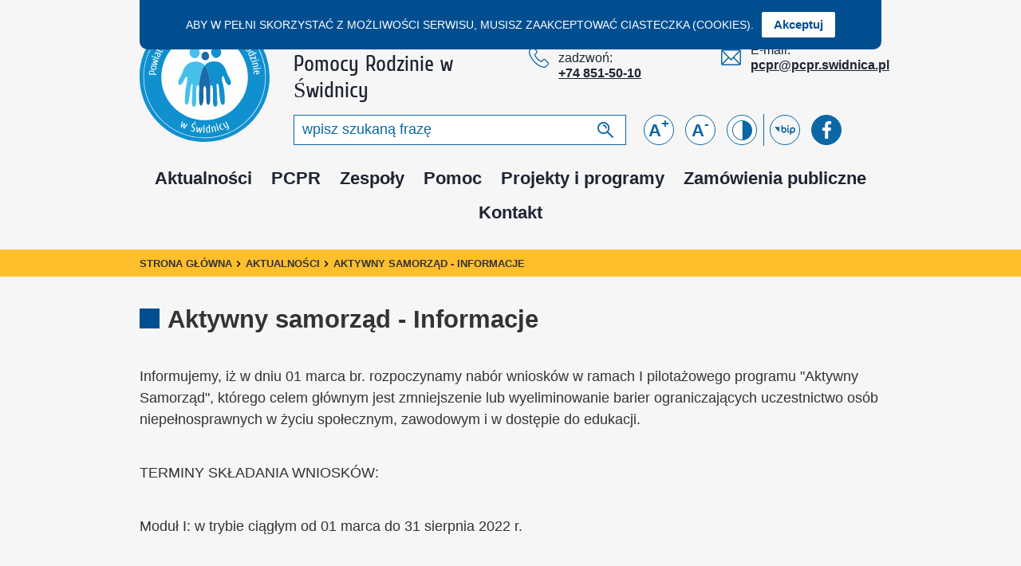

--- FILE ---
content_type: text/html; charset=UTF-8
request_url: https://pcpr.swidnica.pl/artykul/aktualnosci/aktywny-samorzad-informacje
body_size: 32800
content:
<!DOCTYPE html>
<html lang="pl">
  <head>
    <meta charset="utf-8">
<meta name="viewport" content="width=device-width, initial-scale=1">
<title>Aktywny samorząd - Informacje </title>
<meta name="description" content="Informujemy, iż w dniu 01 marca br. rozpoczynamy nabór wniosków w ramach I pilotażowego programu &quot;Aktywny Samorząd&quot;, którego celem głównym jest zmniejszenie lub wyeliminowanie barier ograniczających u">

<link rel="stylesheet" href="https://pcpr.swidnica.pl/css/vendors.css?id=e08f5add0d7d8c60260a">
<link rel="stylesheet preload" as="style" href="https://pcpr.swidnica.pl/css/style.css?id=41564d5ca65d2ab8527f">


<link rel="canonical" href="https://pcpr.swidnica.pl/artykul/aktualnosci/aktywny-samorzad-informacje" />
<meta name="robots" content="index, follow"/>

<link rel="preload" href="https://pcpr.swidnica.pl/fonts/cuprumffu.woff2" as="font" type="font/woff2" crossorigin>

<link rel="shortcut icon" type="image/x-icon" href="https://pcpr.swidnica.pl/favicon.ico">

    <meta property="og:url" content="https://pcpr.swidnica.pl/artykul/aktualnosci/aktywny-samorzad-informacje"/>
    <meta property="og:type" content="article"/>
    <meta property="og:title" content="Aktywny samorząd - Informacje "/>
    <meta property="og:description" content="Informujemy, iż w dniu 01 marca br. rozpoczynamy nabór wniosków w ramach I pilotażowego programu &quot;Aktywny Samorząd&quot;, którego celem głównym jest zmniejszenie lub wyeliminowanie barier ograniczających u"/>
    <meta property="og:image" content="https://pcpr.swidnica.pl/image.jpg"/>


  </head>
  <body class="body-sub  ">

    

    <ul class="skip-links list_reset">
    <li>
        <a href="#search">
            Przejdź do wyszukiwarki</a>
    </li>
    <li>
        <a href="#mainNav">
            Przejdź do menu</a>
    </li>
    <li>
        <a href="#content">
            Przejdź do treści</a>
    </li>
</ul>
<header class="header">
    <div class="container">
        <div class="row d-flex flex-nowrap">
            <div class="logo_wrapper">
                <div class="logo">
                    <a href="https://pcpr.swidnica.pl" title="Strona główna">
                        <span class="sr-only">Link prowadzi do strony głównej</span>
                        <svg xmlns="http://www.w3.org/2000/svg" xml:space="preserve" width="75.529mm" height="75.529mm"
                            style="shape-rendering:geometricPrecision; text-rendering:geometricPrecision; image-rendering:optimizeQuality; fill-rule:evenodd; clip-rule:evenodd"
                            viewBox="0 0 75.529 75.529" xmlns:xlink="http://www.w3.org/1999/xlink">
                            <g>
                                <g>
                                    <path class="initial"
                                        d="M-0.0001 37.7645c0,-20.8569 16.9079,-37.7646 37.7645,-37.7646 20.8569,0 37.7648,16.9077 37.7648,37.7646 0,20.857 -16.9079,37.7645 -37.7648,37.7645 -20.8566,0 -37.7645,-16.9075 -37.7645,-37.7645z" />
                                    <path class="initial"
                                        d="M37.7646 73.1794c-4.7809,0 -9.4188,-0.9362 -13.7852,-2.783 -4.2174,-1.7837 -8.0049,-4.3374 -11.2571,-7.5898 -3.2526,-3.2525 -5.806,-7.0396 -7.5897,-11.257 -1.8468,-4.366 -2.783,-9.0041 -2.783,-13.7852 0,-4.7809 0.9362,-9.4189 2.783,-13.7852 1.7837,-4.2171 4.3371,-8.0045 7.5897,-11.2571 3.2522,-3.2523 7.0397,-5.8057 11.2571,-7.5897 4.3664,-1.8467 9.0043,-2.7831 13.7852,-2.7831 4.7808,0 9.4188,0.9364 13.7851,2.7831 4.2171,1.784 8.0045,4.3374 11.2568,7.5897 3.2526,3.2526 5.806,7.04 7.5897,11.2571 1.8468,4.3663 2.7834,9.0043 2.7834,13.7852 0,4.7811 -0.9366,9.4192 -2.7834,13.7852 -1.7837,4.2174 -4.3371,8.0045 -7.5897,11.257 -3.2523,3.2524 -7.0397,5.8061 -11.2568,7.5898 -4.3663,1.8468 -9.0043,2.783 -13.7851,2.783z" />
                                    <path class="initial1"
                                        d="M37.7646 2.5011c19.4754,0 35.2633,15.7878 35.2633,35.2634 0,19.4753 -15.7879,35.2632 -35.2633,35.2632 -19.4755,0 -35.2633,-15.7879 -35.2633,-35.2632 0,-19.4756 15.7878,-35.2634 35.2633,-35.2634zm0 -0.3033c-4.8013,0 -9.4594,0.9405 -13.8444,2.7949 -4.2351,1.7914 -8.0388,4.3559 -11.3052,7.6222 -3.2663,3.2664 -5.8307,7.07 -7.6221,11.3051 -1.8549,4.3854 -2.795,9.0432 -2.795,13.8445 0,4.8013 0.9401,9.4593 2.795,13.8443 1.7914,4.2352 4.3558,8.0387 7.6221,11.3052 3.2664,3.2664 7.0701,5.8307 11.3052,7.6221 4.385,1.8546 9.0431,2.7951 13.8444,2.7951 4.8013,0 9.459,-0.9405 13.844,-2.7951 4.2355,-1.7914 8.0391,-4.3557 11.3055,-7.6221 3.266,-3.2665 5.8307,-7.07 7.6218,-11.3052 1.8549,-4.385 2.7954,-9.043 2.7954,-13.8443 0,-4.8013 -0.9405,-9.4591 -2.7954,-13.8445 -1.7911,-4.2351 -4.3558,-8.0387 -7.6218,-11.3051 -3.2664,-3.2663 -7.07,-5.8308 -11.3055,-7.6222 -4.385,-1.8544 -9.0427,-2.7949 -13.844,-2.7949z" />
                                    <path class="initial1"
                                        d="M12.6038 37.7645c0,-13.8962 11.2646,-25.1611 25.1608,-25.1611 13.896,0 25.1609,11.2649 25.1609,25.1611 0,13.8959 -11.2649,25.1605 -25.1609,25.1605 -13.8962,0 -25.1608,-11.2646 -25.1608,-25.1605z" />
                                    <path class="initial2"
                                        d="M30.308 20.9871c0,0 1.9043,-1.2588 3.3955,0 1.4916,1.2576 1.4207,3.3849 0.6361,4.4742 -0.7856,1.0898 -2.2768,2.1132 -3.9271,0.8521 -0.6135,-0.4697 -1.385,-1.8152 -1.3769,-2.6661 0.007,-0.6564 0.1697,-2.0347 1.2724,-2.6602z" />
                                    <path class="initial2"
                                        d="M34.6299 44.3221c-0.0808,-1.5501 -0.6477,-2.0976 -1.215,-1.6408 -0.5521,0.4438 -0.586,4.0005 -0.5133,8.7979 0.0572,3.7577 -1.2866,3.8939 -1.9353,3.4378 -0.6474,-0.4557 -0.6287,-2.921 -0.5479,-3.9243 0.0811,-1.0026 0.205,-4.4983 0.2857,-6.5958 0.0808,-2.097 0.3165,-2.2927 -0.2074,-2.5774 -0.7225,-0.3928 -1.2933,5.8772 -1.6175,8.1558 -0.3242,2.28 -0.7274,4.2862 -1.8633,3.8301 -1.0277,-0.4127 -0.5973,-2.5616 -0.6474,-2.28 -0.2431,1.368 0.2427,-6.1094 0.4858,-7.3858 0.2427,-1.2763 0.9017,-4.3327 0.8773,-5.619 -0.0197,-1.0251 -0.5263,-0.9536 -1.0936,-0.4064 -0.5662,0.5472 -1.1846,3.4738 -2.9397,4.2881 -1.2693,0.5901 -1.4689,-1.6822 -0.9835,-2.7768 0.4865,-1.0936 1.4287,-2.3413 2.6007,-5.6977 1.2149,-3.4826 4.4009,-4.6169 4.4009,-4.6169 2.6155,-0.7112 4.186,-0.6324 5.6645,0.0106 1.0823,0.4711 1.8486,1.0753 2.5114,1.8623 -0.0137,0.0127 -2.6147,2.8695 -3.2254,11.1161l-0.037 2.0222z" />
                                    <path class="initial"
                                        d="M42.8477 21.1094c0,0 1.9047,-1.1469 3.3966,0 1.4908,1.1479 1.4203,3.0875 0.6353,4.0805 -0.7856,0.9931 -2.2588,2.3545 -3.6787,1.0937 -1.4196,-1.2608 -1.6334,-1.972 -1.6249,-2.7482 0.0063,-0.5989 0.169,-1.8545 1.2717,-2.426z" />
                                    <path class="initial"
                                        d="M52.8043 39.6805c-0.4868,-1.0977 -1.494,-2.4693 -2.6006,-5.7205 -1.2369,-3.638 -3.9367,-4.6649 -3.9367,-4.6649 -1.421,-0.5934 -5.0913,-1.0646 -7.2478,0.6848 -0.4283,0.3479 -0.8072,0.7612 -1.142,1.211 3.0777,4.1777 3.0368,11.3605 3.0787,12.3526 0.0022,0.054 0.0043,0.1224 0.006,0.1993 0.187,-1.047 0.6633,-1.3808 1.1416,-0.9937 0.5525,0.4455 0.5856,4.0163 0.5137,8.8331 -0.0568,3.7733 1.3769,3.6647 2.0256,3.2071 0.6474,-0.4578 0.5384,-2.6884 0.4579,-3.6953 -0.0818,-1.0065 -0.2049,-4.5162 -0.2861,-6.6224 -0.0804,-2.1057 -0.4614,-2.7958 0.6103,-2.7305 0.7663,0.0481 0.8915,6.0434 1.2153,8.332 0.3239,2.2877 0.6799,4.1349 1.8627,3.8448 1.2421,-0.3041 0.9645,-2.2693 0.9694,-2.5587 0.0304,-2.0075 -0.091,-4.3603 -0.5471,-7.0554 -0.4265,-2.5217 -1.2555,-4.4503 -1.0936,-5.732 0.1619,-1.2824 0.4156,-1.6119 0.9821,-1.0618 0.5676,0.5489 0.6643,4.1529 3.0067,4.9585 1.3155,0.4534 1.4694,-1.6886 0.9839,-2.788z" />
                                    <path class="initial3"
                                        d="M37.9664 23.1541c0,0 1.4464,-0.2596 2.1015,1.1508 0.6547,1.4099 0.2459,2.9277 -0.696,3.4179 -0.942,0.4908 -1.7234,0.5634 -2.757,-0.2959 -0.7257,-0.604 -0.7747,-2.25 -0.4784,-2.8459 0.2286,-0.4606 0.816,-1.3734 1.8299,-1.4269z" />
                                    <path class="initial3"
                                        d="M37.8769 31.1798c0,0 -2.4863,2.2863 -3.2237,11.0274 0,0 -0.0522,2.6204 -0.098,5.1244 -0.0452,2.5052 -0.0861,6.4411 0.6854,6.9378 0.7726,0.497 1.2404,-0.5765 1.4027,-1.0138 0.1626,-0.4376 0.5863,-1.2859 0.4868,-4.7177 -0.1009,-3.4322 -0.1612,-5.1217 0.4276,-5.3405 0.5895,-0.2186 1.023,0.0004 1.0911,1.8885 0.0674,1.8885 0.0064,7.0964 0.3718,8.0108 0.3659,0.9137 0.7723,0.9935 1.1988,0.7752 0.4268,-0.2191 0.733,-0.9546 0.7525,-2.604 0.0197,-1.6503 0.0409,-6.7185 0,-7.7127 -0.0417,-0.9942 0,-8.2011 -3.095,-12.3754z" />
                                    <polygon class="initial1"
                                        points="25.7965,64.6483 26.4509,64.9686 25.9559,66.9746 25.9796,66.9862 27.5159,64.9003 28.0218,65.1471 26.0021,67.8453 25.3185,67.5104 25.8155,65.4689 25.7919,65.4573 24.4856,67.1029 23.8019,66.7685 24.6909,63.518 25.1964,63.7653 24.493,66.2587 24.5166,66.2707 " />
                                    <path class="initial1"
                                        d="M31.8791 64.8629c0.3853,0.0963 0.7553,0.2565 0.9317,0.3687l-0.0719 0.2892 -0.8354 -0.2081c-0.5779,-0.1446 -0.8992,0.0484 -1.0516,0.6591 -0.2484,0.9955 1.6785,0.9302 1.3021,2.4404 -0.2403,0.9634 -0.7218,1.2531 -1.686,1.0129 -0.3852,-0.0963 -0.7546,-0.2572 -0.9313,-0.3694l0.072 -0.289 0.8353 0.2085c0.6425,0.1602 0.9638,-0.0327 1.1321,-0.7072 0.2321,-0.9317 -1.6947,-0.8664 -1.3024,-2.4406 0.2243,-0.8995 0.7059,-1.1889 1.6054,-0.9645zm-0.2413 -0.4015l0.4657 -0.9073 0.6103 0.152 -0.6904 0.8513 -0.3856 -0.096z" />
                                    <polygon class="initial1"
                                        points="34.3703,67.2781 35.0942,67.3605 35.3002,69.4166 35.3267,69.4193 36.0753,66.9387 36.6344,67.0025 35.6357,70.2209 34.879,70.1349 34.6631,68.0446 34.637,68.0418 33.9579,70.03 33.2016,69.9444 32.95,66.5838 33.5095,66.6476 33.6821,69.2324 33.7085,69.2356 " />
                                    <path class="initial1"
                                        d="M37.6682 70.2735l-0.5962 -0.0089 0.0473 -3.3118 0.5958 0.0085 -0.0469 3.3122zm0.0642 -4.5043l-0.0113 0.7948 -0.5962 -0.0089 0.011 -0.7943 0.5965 0.0084z" />
                                    <path class="initial1"
                                        d="M38.6028 68.6287c-0.0956,-1.321 0.272,-1.7459 0.8005,-1.7842 0.3305,-0.0241 0.5334,0.0274 0.8121,0.207l-0.1101 -1.5194 0.5944 -0.0434 0.3348 4.6242 -0.5285 0.0381 -0.0472 -0.1961 -0.0332 0.0024c-0.2501,0.2177 -0.4431,0.2982 -0.7736,0.3217 -0.5285,0.0386 -0.9532,-0.329 -1.0492,-1.6503zm1.6316 -1.3134c-0.1037,-0.0589 -0.3069,-0.1103 -0.472,-0.0983 -0.3962,0.0286 -0.6417,0.3122 -0.5648,1.3687 0.0762,1.057 0.3598,1.3017 0.756,1.2732 0.1654,-0.0119 0.3584,-0.0925 0.4533,-0.1658l-0.1725 -2.3778z" />
                                    <path class="initial1"
                                        d="M42.8529 69.8356l-0.5849 0.1136 -0.6287 -3.2516 0.52 -0.101 0.0706 0.1892 0.0328 -0.0064c0.2222,-0.2456 0.4042,-0.3479 0.7295,-0.4109 0.4554,-0.088 0.883,0.0316 1.034,0.8121l0.4523 2.3409 -0.5853 0.1129 -0.4523 -2.3403c-0.0878,-0.4555 -0.3732,-0.5355 -0.6981,-0.4724 -0.163,0.031 -0.3454,0.1341 -0.4304,0.2177l0.5405 2.7962z" />
                                    <path class="initial1"
                                        d="M44.8666 64.7398l0.2169 0.7645 -0.5732 0.1629 -0.2173 -0.7645 0.5736 -0.1629zm1.2319 4.3321l-0.5733 0.1629 -0.9063 -3.1851 0.5737 -0.1635 0.9059 3.1857z" />
                                    <path class="initial1"
                                        d="M47.2769 65.525c-0.4346,0.1609 -0.5909,0.5009 -0.2229,1.4951 0.3679,0.9935 0.7084,1.1497 1.2051,0.9656l0.6209 -0.2297 0.0924 0.248c-0.1633,0.1308 -0.4509,0.3079 -0.6992,0.4008 -0.8075,0.2984 -1.318,0.0638 -1.7784,-1.178 -0.46,-1.2421 -0.225,-1.7526 0.5197,-2.0288 0.2487,-0.0917 0.5821,-0.1449 0.7916,-0.1516l0.0921 0.2487 -0.6213 0.2299z" />
                                    <path class="initial1"
                                        d="M49.3895 66.8162l-1.0365 -2.0748 0.5338 -0.2663 1.0364 2.0744c0.2071,0.4148 0.5034,0.4148 0.7994,0.2669 0.1485,-0.0736 0.2967,-0.2222 0.356,-0.3258l-1.2436 -2.489 0.5331 -0.2662 1.3328 2.6665c0.5623,1.1261 0.3845,1.6591 -0.4452,2.0737 -0.2371,0.1186 -0.5627,0.207 -0.7705,0.2367l-0.1185 -0.2367 0.593 -0.2963c0.5334,-0.2667 0.6519,-0.6219 0.2371,-1.4518 -0.1479,0.2967 -0.296,0.4443 -0.5927,0.5928 -0.4149,0.2066 -0.859,0.2066 -1.2146,-0.5041z" />
                                    <polygon class="initial1"
                                        points="7.684,29.2228 7.8896,28.5235 9.9513,28.6734 9.959,28.648 7.642,27.4845 7.8011,26.9442 10.8014,28.4815 10.587,29.2125 8.4897,29.0657 8.4819,29.0911 10.3256,30.1022 10.1107,30.8332 6.7558,30.5033 6.9142,29.9632 9.4919,30.2373 9.4993,30.2116 " />
                                    <path class="initial1"
                                        d="M7.1697 25.3936l0.7405 0.2889 -0.217 0.5553 -0.7401 -0.289 0.2166 -0.5552zm4.1952 1.6385l-0.2166 0.5554 -3.0847 -1.2055 0.217 -0.5549 3.0843 1.205z" />
                                    <path class="initial1"
                                        d="M10.6369 24.2051l-0.388 -0.1856c-0.5383,-0.2569 -0.7722,-0.0744 -0.9719,0.344l-0.2851 0.5979 -0.2391 -0.1143c0.0257,-0.2077 0.1086,-0.5352 0.2226,-0.7743 0.3425,-0.7176 0.6928,-0.9902 1.5296,-0.5913l2.0331 0.9694 -0.2283 0.4788 -0.194 -0.0555 -0.0141 0.0297c0.0652,0.3246 0.0395,0.5323 -0.103,0.8319 -0.1997,0.418 -0.5504,0.691 -1.2676,0.3489 -0.6879,-0.3282 -0.696,-0.7722 -0.4963,-1.1906 0.1146,-0.2393 0.2868,-0.5239 0.4021,-0.689zm0.2692 0.1284l-0.1997 0.4184c-0.1425,0.2992 -0.1372,0.5951 0.2812,0.7952 0.4184,0.1996 0.6523,0.0172 0.7948,-0.2819 0.0713,-0.1492 0.0974,-0.3574 0.0801,-0.4756l-0.9564 -0.4561z" />
                                    <path class="initial1"
                                        d="M10.7098 21.8497l1.5724 0.92c0.5143,0.301 0.7623,0.1394 0.8629,-0.0321l0.2338 -0.4 0.229 0.1337c-0.0268,0.1763 -0.0864,0.41 -0.187,0.5813 -0.2677,0.4572 -0.6399,0.6999 -1.44,0.2318l-1.572 -0.9204 -0.2011 0.3433 -0.3429 -0.2008 0.2173 -0.3714 -0.6572 -0.3848 0.2844 -0.4859 0.629 0.368 0.4349 -0.7433 0.2572 0.1509c-0.043,0.205 -0.1535,0.5239 -0.2868,0.7525l-0.0339 0.0572z" />
                                    <path class="initial1"
                                        d="M13.8031 19.392c1.0844,0.7609 1.1814,1.3147 0.7055,1.9928 -0.4755,0.6777 -1.0294,0.7747 -2.1142,0.0134 -1.0844,-0.7612 -1.1811,-1.3151 -0.7055,-1.9931 0.4755,-0.6771 1.0297,-0.7745 2.1142,-0.0131zm-0.3429 0.4879c-0.8947,-0.628 -1.2637,-0.5635 -1.4732,-0.2654 -0.2092,0.2986 -0.1447,0.6678 0.75,1.2961 0.895,0.6281 1.264,0.5628 1.4732,0.2647 0.2095,-0.2985 0.145,-0.6675 -0.75,-1.2954z" />
                                    <polygon class="initial1"
                                        points="14.1859,17.1816 14.6706,16.6377 16.4687,17.6553 16.4863,17.6359 14.8921,15.5934 15.2664,15.1736 17.3192,17.8458 16.8123,18.4142 14.9807,17.3844 14.9634,17.4042 16.1953,19.1064 15.6887,19.6744 12.7991,17.9411 13.1737,17.5209 15.3849,18.8711 15.4026,18.8513 " />
                                    <path class="initial1"
                                        d="M18.6011 14.5972l-1.234 1.1034c0.618,0.6911 0.992,0.7119 1.4361,0.3148l0.4939 -0.4418 0.1768 0.1976c-0.1041,0.1814 -0.307,0.4519 -0.5042,0.6286 -0.6911,0.6181 -1.252,0.5871 -2.0471,-0.3015 -0.9716,-1.0862 -0.9402,-1.6465 -0.3973,-2.1329 0.5433,-0.4855 1.1046,-0.4545 2.0758,0.6318zm-1.8327 -0.3602c-0.1976,0.1767 -0.218,0.5507 0.3337,1.1677l0.7899 -0.7067c-0.5521,-0.617 -0.9264,-0.6377 -1.1236,-0.461z" />
                                    <path class="initial1"
                                        d="M20.3333 12.2908c-0.9928,-1.5667 -0.8287,-2.2975 -0.1016,-2.7587 0.3354,-0.2124 0.7069,-0.369 0.9101,-0.4198l0.1595 0.252 -0.7274 0.4607c-0.4477,0.2839 -0.5701,0.8322 0.2624,2.147 0.8333,1.3148 1.3818,1.4383 1.8853,1.1189l0.7277 -0.461 0.1588 0.2518c-0.1319,0.1623 -0.4322,0.4312 -0.7677,0.6439 -0.7838,0.496 -1.5148,0.332 -2.5071,-1.2348z" />
                                    <path class="initial1"
                                        d="M25.1555 10.4522l-1.4739 0.7531c0.4215,0.8255 0.7779,0.9409 1.3088,0.67l0.5895 -0.3017 0.1206 0.2364c-0.1471,0.1492 -0.4113,0.3583 -0.6473,0.4794 -0.8255,0.4216 -1.3603,0.2487 -1.9022,-0.8128 -0.6629,-1.2971 -0.49,-1.832 0.1587,-2.1632 0.6488,-0.3317 1.1829,-0.1584 1.8458,1.1388zm-1.6799 -0.8146c-0.2361,0.1203 -0.3514,0.4769 0.025,1.2139l0.9437 -0.482c-0.3764,-0.7368 -0.7327,-0.8526 -0.9687,-0.7319z" />
                                    <path class="initial1"
                                        d="M26.967 11.3383l-0.5553 0.2168 -1.2065 -3.0835 0.4936 -0.1934 0.1033 0.1732 0.0307 -0.0123c0.1743,-0.2812 0.3355,-0.4153 0.6435,-0.5363 0.4318,-0.1689 0.8742,-0.1283 1.1638,0.6114l0.8685 2.2207 -0.5549 0.217 -0.8682 -2.2203c-0.1693,-0.4315 -0.4642,-0.4587 -0.7726,-0.3377 -0.1541,0.0603 -0.315,0.1938 -0.3838,0.2921l1.0379 2.6523z" />
                                    <path class="initial1"
                                        d="M28.8928 7.6099l0.5189 1.7459c0.1697,0.5715 0.4615,0.6232 0.652,0.5662l0.4448 -0.1317 0.0752 0.2537c-0.1397,0.1108 -0.3429,0.2406 -0.5334,0.2971 -0.508,0.1506 -0.9462,0.0737 -1.2104,-0.8153l-0.5186 -1.7466 -0.381 0.1132 -0.1132 -0.3806 0.4127 -0.1228 -0.2169 -0.7307 0.5397 -0.16 0.2074 0.6985 0.8259 -0.2453 0.0847 0.2854c-0.1715,0.1203 -0.4703,0.2783 -0.7243,0.3538l-0.0635 0.0192z" />
                                    <path class="initial1"
                                        d="M31.564 9.8903l-0.5821 0.1295 -0.7197 -3.2336 0.5175 -0.1154 0.0897 0.2518 0.0324 -0.0074c0.2159,-0.2515 0.3955,-0.3591 0.7186,-0.4311l0.2586 -0.0577 0.108 0.485 -0.5821 0.1295c-0.1616,0.0363 -0.3412,0.1439 -0.4237,0.2299l0.5828 2.6195z" />
                                    <path class="initial1"
                                        d="M34.1271 6.0971l0.5909 -0.0782 0.435 3.2815 -0.5253 0.0695 -0.0593 -0.1926 -0.0324 0.0045c-0.2368,0.2318 -0.4248,0.3233 -0.7529,0.367 -0.4596,0.0606 -0.8798,-0.084 -0.9839,-0.8718l-0.3129 -2.3625 0.5909 -0.0786 0.3129 2.3629c0.0607,0.4592 0.3408,0.5559 0.6689,0.5126 0.164,-0.0216 0.3524,-0.1134 0.442,-0.192l-0.3739 -2.8223z" />
                                    <path class="initial1"
                                        d="M37.9016 6.8142l0.0152 2.3838 -0.5955 0.0036 -0.0156 -2.3834c-0.0028,-0.4636 -0.2684,-0.5949 -0.5993,-0.5924 -0.0992,0.0004 -0.2321,0.0346 -0.3306,0.1348l0.0184 2.847 -0.5962 0.0042 -0.0212 -3.3113 0.5299 -0.0034 0.0346 0.1986 0.0328 0c0.1979,-0.1669 0.3958,-0.2678 0.6604,-0.2692 0.2649,-0.0022 0.4642,0.0628 0.6307,0.2275 0.2971,-0.1671 0.5613,-0.2353 0.8926,-0.2371 0.4632,-0.0031 0.8618,0.1927 0.8667,0.9879l0.0152 2.3834 -0.5958 0.0034 -0.0152 -2.3836c-0.0028,-0.4632 -0.2685,-0.5938 -0.5997,-0.592 -0.1327,0.0006 -0.265,0.0349 -0.3962,0.135 0.0335,0.0996 0.0677,0.2979 0.0688,0.4632z" />
                                    <path class="initial1"
                                        d="M42.8185 8.1345l-0.2688 1.4658 -0.5863 -0.1072 0.8244 -4.4962c0.344,-0.0381 0.6756,-0.0109 1.0668,0.0608 1.0421,0.1914 1.3614,0.6544 1.1345,1.8919 -0.2271,1.2379 -0.6896,1.5572 -1.4065,1.4262 -0.2607,-0.048 -0.5803,-0.1404 -0.7641,-0.2413zm0.5161 -0.2423c0.5863,0.1075 0.8947,-0.1055 1.0682,-1.0503 0.1732,-0.9444 -0.0398,-1.2526 -0.6262,-1.3606l-0.4561 -0.0836 -0.4424 2.4108 0.4565 0.0837z" />
                                    <path class="initial1"
                                        d="M47.6467 9.1693c-0.3792,1.269 -0.8735,1.5364 -1.6669,1.2989 -0.7926,-0.2366 -1.0604,-0.7313 -0.6812,-2.0001 0.3793,-1.2694 0.8735,-1.5365 1.6669,-1.2994 0.7934,0.2368 1.0601,0.731 0.6812,2.0006zm-0.5711 -0.1707c0.3125,-1.0467 0.1347,-1.3765 -0.2145,-1.4806 -0.3489,-0.1045 -0.6788,0.0733 -0.9913,1.1205 -0.3126,1.0474 -0.1344,1.3768 0.2145,1.4812 0.3489,0.1041 0.6787,-0.0737 0.9913,-1.1211z" />
                                    <path class="initial1"
                                        d="M50.639 9.6025l-0.9659 2.1797 -0.5451 -0.2413 0.9659 -2.1797c0.1881,-0.4238 -0.0007,-0.6524 -0.303,-0.7867 -0.091,-0.0399 -0.2258,-0.0639 -0.3567,-0.0131l-1.1539 2.6039 -0.5447 -0.2413 1.3413 -3.028 0.4843 0.2149 -0.05 0.1951 0.0303 0.0134c0.2487,-0.0713 0.471,-0.0818 0.7126,0.0258 0.2424,0.1072 0.3972,0.2487 0.4815,0.4671 0.3398,-0.0311 0.6086,0.0162 0.9116,0.1499 0.4237,0.188 0.7063,0.5309 0.3846,1.2573l-0.966 2.1797 -0.545 -0.2413 0.9659 -2.1797c0.1877,-0.424 -0.001,-0.6526 -0.3034,-0.7868 -0.121,-0.0536 -0.2557,-0.0768 -0.417,-0.0394 -0.0098,0.1041 -0.0603,0.2991 -0.1273,0.4505z" />
                                    <path class="initial1"
                                        d="M54.4933 12.5448c-0.6869,1.1328 -1.2326,1.2668 -1.9407,0.8375 -0.7083,-0.4293 -0.8421,-0.9752 -0.1555,-2.1082 0.6868,-1.1328 1.2329,-1.2666 1.9409,-0.8375 0.7081,0.4289 0.8421,0.975 0.1553,2.1082zm-0.5098 -0.309c0.5666,-0.9345 0.4773,-1.2986 0.1654,-1.4873 -0.3111,-0.1891 -0.6755,-0.1 -1.2417,0.8349 -0.5669,0.9346 -0.4773,1.2983 -0.1658,1.487 0.3118,0.1894 0.6755,0.1002 1.2421,-0.8346z" />
                                    <path class="initial1"
                                        d="M56.8715 12.6376c-0.3729,-0.2761 -0.7437,-0.2211 -1.3748,0.6309 -0.6311,0.8509 -0.5761,1.2219 -0.1503,1.5374l0.5324 0.3947 -0.1577 0.2127c-0.1994,-0.0648 -0.5049,-0.2092 -0.7179,-0.3668 -0.6918,-0.513 -0.7744,-1.069 0.0148,-2.1333 0.7888,-1.0646 1.3448,-1.1473 1.9837,-0.6738 0.213,0.158 0.4395,0.4082 0.5595,0.58l-0.1574 0.2127 -0.5323 -0.3945z" />
                                    <path class="initial1"
                                        d="M56.6482 14.974l1.5487 -1.7258 0.4435 0.3983 -1.5484 1.725c-0.3097,0.3453 -0.2011,0.6212 0.0455,0.8424 0.1235,0.1105 0.3151,0.1941 0.4333,0.2113l1.8587 -2.0708 0.4438 0.3986 -1.991 2.218c-0.8411,0.9369 -1.4023,0.967 -2.0924,0.3474 -0.1972,-0.1767 -0.3997,-0.4472 -0.503,-0.6292l0.1767 -0.1972 0.4932 0.4423c0.4438,0.3983 0.8177,0.3779 1.4372,-0.3126 -0.3295,-0.0286 -0.5221,-0.1118 -0.7683,-0.3334 -0.3451,-0.3096 -0.5084,-0.7232 0.0225,-1.3143z" />
                                    <path class="initial1"
                                        d="M61.8601 19.5504l-0.7835 1.6285 -0.4093 -0.5207 0.7719 -1.5349c-0.1224,-0.1557 -0.2812,-0.4107 -0.3574,-0.561l-1.2749 1.0033 -0.3686 -0.4684 3.5902 -2.8258c0.2829,0.1985 0.5136,0.4382 0.7591,0.7504 0.6555,0.8322 0.5892,1.3903 -0.3474,2.1276 -0.7021,0.553 -1.184,0.6367 -1.5801,0.401zm-0.2053 -0.8495c0.3683,0.4685 0.7404,0.5129 1.4171,-0.0197 0.702,-0.5532 0.7464,-0.925 0.3778,-1.3932l-0.2868 -0.3643 -1.795 1.4129 0.2869 0.3643z" />
                                    <path class="initial1"
                                        d="M63.9567 22.6224c-1.119,0.7079 -1.6673,0.5849 -2.11,-0.1147 -0.4424,-0.6992 -0.3189,-1.247 0.7994,-1.9554 1.119,-0.708 1.6672,-0.5853 2.11,0.1143 0.4423,0.6995 0.3192,1.2473 -0.7994,1.9558zm-0.3186 -0.5038c0.9229,-0.5839 1.0051,-0.9497 0.8103,-1.2573 -0.1947,-0.3076 -0.5602,-0.3898 -1.4834,0.1944 -0.9232,0.5846 -1.0054,0.9496 -0.8107,1.2573 0.1951,0.3076 0.5606,0.3901 1.4838,-0.1944z" />
                                    <path class="initial1"
                                        d="M64.2755 23.1893c1.185,-0.592 1.718,-0.4137 1.9547,0.06 0.1482,0.2963 0.1778,0.5037 0.1185,0.8294l1.3625 -0.6806 0.2667 0.5332 -4.148 2.0718 -0.2363 -0.4741 0.1629 -0.1183 -0.0148 -0.0299c-0.2963,-0.1481 -0.4441,-0.296 -0.5923,-0.5924 -0.2364,-0.4737 -0.0589,-1.0067 1.1261,-1.5991zm1.8358 1.008c0.0152,-0.1186 -0.0141,-0.326 -0.0882,-0.4739 -0.1781,-0.3556 -0.5334,-0.4741 -1.4809,-0.0007 -0.9483,0.4735 -1.0668,0.8291 -0.8894,1.184 0.0741,0.1484 0.2223,0.2966 0.3256,0.3559l2.1329 -1.0653z" />
                                    <polygon class="initial1"
                                        points="67.4825,27.3075 64.7094,26.9359 65.1863,28.1647 64.7542,28.3322 64.0225,26.4495 64.3933,26.306 67.1689,26.6837 66.7011,25.4797 67.1333,25.3114 67.853,27.1638 " />
                                    <path class="initial1"
                                        d="M65.0989 29.4347l-0.1799 -0.5683 3.1581 -0.9983 0.1802 0.5687 -3.1584 0.9979zm4.2947 -1.3578l-0.7577 0.24 -0.1799 -0.5688 0.7584 -0.2395 0.1792 0.5683z" />
                                    <path class="initial1"
                                        d="M65.4533 30.6907l-0.1369 -0.58 3.2219 -0.7607 0.1221 0.5158 -0.186 0.0776 0.0078 0.0325c0.254,0.2123 0.3641,0.3906 0.4403,0.7123 0.1065,0.4515 0.0042,0.8837 -0.7691,1.0664l-2.3199 0.5472 -0.1368 -0.58 2.3198 -0.5475c0.4512,-0.1066 0.519,-0.3945 0.4431,-0.7169 -0.0381,-0.1611 -0.1481,-0.3394 -0.2349,-0.4204l-2.7714 0.6537z" />
                                    <path class="initial1"
                                        d="M66.026 33.5621l-0.0928 -0.5884 3.2699 -0.5172 0.0931 0.5887 -3.2702 0.5169zm4.4474 -0.7025l-0.7846 0.1239 -0.0931 -0.5885 0.7846 -0.1241 0.0931 0.5887z" />
                                    <path class="initial1"
                                        d="M67.8393 36.3144l-0.1383 -1.6499c-0.9236,0.0775 -1.1656,0.3636 -1.1159,0.9577l0.0554 0.6597 -0.2639 0.0222c-0.0829,-0.1923 -0.1763,-0.5168 -0.1986,-0.7807 -0.0772,-0.9242 0.2854,-1.3533 1.4736,-1.4523 1.4513,-0.1221 1.8806,0.2405 1.9417,0.9666 0.0607,0.7259 -0.302,1.155 -1.754,1.2767zm1.391 -1.246c-0.0223,-0.2642 -0.3084,-0.5062 -1.1335,-0.4371l0.0885 1.0559c0.8252,-0.0689 1.0668,-0.3549 1.045,-0.6188z" />
                                    <path class="initial1"
                                        d="M8.3955 35.9406l1.3536 0.0472 -0.0117 0.5956 -4.1511 -0.144c-0.084,-0.3344 -0.1076,-0.6661 -0.0998,-1.0632 0.0201,-1.0594 0.3887,-1.444 1.5321,-1.4041 1.143,0.0399 1.4961,0.449 1.4824,1.1771 -0.005,0.2651 -0.0417,0.5953 -0.1055,0.7914zm-0.2921 -0.4741c0.012,-0.5956 -0.224,-0.869 -1.0968,-0.899 -0.8721,-0.0303 -1.118,0.2261 -1.1296,0.8221l-0.0085 0.4632 2.2261 0.0771 0.0088 -0.4634z" />
                                    <path class="initial1"
                                        d="M8.3337 31.1798c1.3127,0.177 1.6535,0.6237 1.5434,1.4445 -0.1108,0.8206 -0.5577,1.161 -1.8704,0.9844 -1.3134,-0.1768 -1.6538,-0.6237 -1.5434,-1.4443 0.1104,-0.821 0.557,-1.1614 1.8704,-0.9846zm-0.0797 0.5909c-1.0834,-0.1461 -1.3812,0.0811 -1.4298,0.4427 -0.0487,0.3606 0.1785,0.6587 1.2618,0.8044 1.0831,0.1459 1.3812,-0.0816 1.4299,-0.4425 0.0483,-0.3608 -0.1789,-0.6586 -1.2619,-0.8046z" />
                                </g>
                            </g>
                        </svg>
                    </a>
                </div>
            </div>
            <div class="text_wrapper">
                <div class="d-flex flex-column flex-lg-row justify-content-lg-between flex-wrap">
                                            <h2 class="headline">
                                                        Powiatowe Centrum Pomocy Rodzinie w Świdnicy
                                                </h2>
                                        <ul class="list_reset contact_list">
                                                <li>
                            <svg xmlns="http://www.w3.org/2000/svg" xml:space="preserve" width="74.611mm" height="74.894mm" style="shape-rendering:geometricPrecision; text-rendering:geometricPrecision; image-rendering:optimizeQuality; fill-rule:evenodd; clip-rule:evenodd" aria-hidden="true"
                                viewBox="0 0 74.611 74.894" xmlns:xlink="http://www.w3.org/1999/xlink">
                                <g>
                                    <path class="initial"
                                        d="M15.1196 49.7845c7.387,8.8302 16.2793,15.7826 26.4285,20.7021 3.8642,1.8312 9.032,4.0038 14.7895,4.3763 0.3569,0.0155 0.6983,0.031 1.0552,0.031 3.8642,0 6.968,-1.3346 9.4975,-4.0815 0.0156,-0.0155 0.0466,-0.0465 0.0621,-0.0776 0.9001,-1.0863 1.9244,-2.064 2.9952,-3.1037 0.7294,-0.6984 1.4743,-1.4278 2.1881,-2.1727 3.3055,-3.4452 3.3055,-7.8214 -0.031,-11.158l-9.3268 -9.3268c-1.5829,-1.645 -3.4762,-2.514 -5.4626,-2.514 -1.9864,0 -3.8952,0.869 -5.5247,2.4985l-5.5557 5.5557c-0.5122,-0.2949 -1.0398,-0.5587 -1.5364,-0.807 -0.6208,-0.3103 -1.195,-0.6052 -1.7071,-0.9311 -5.0591,-3.2124 -9.6527,-7.4025 -14.0445,-12.7875 -2.2192,-2.8089 -3.709,-5.1678 -4.7488,-7.5732 1.4588,-1.3191 2.8245,-2.7003 4.1436,-4.0504 0.4655,-0.4811 0.9466,-0.9622 1.4277,-1.4432 1.676,-1.676 2.5761,-3.6159 2.5761,-5.5868 0,-1.9709 -0.8845,-3.9107 -2.5761,-5.5867l-4.6246 -4.6247c-0.5432,-0.5431 -1.0553,-1.0708 -1.583,-1.6139 -1.0242,-1.0553 -2.095,-2.1416 -3.1503,-3.1193 -1.5984,-1.5674 -3.4762,-2.3899 -5.4626,-2.3899 -1.9709,0 -3.8642,0.8225 -5.5247,2.4054l-5.804 5.804c-2.1105,2.1106 -3.3055,4.6712 -3.5538,7.6353 -0.2949,3.709 0.388,7.6507 2.1571,12.415 2.7158,7.3715 6.8128,14.2153 12.8961,21.5247zm-11.2666 -33.6138c0.1862,-2.064 0.9777,-3.7866 2.4675,-5.2764l5.773 -5.773c0.9,-0.869 1.8932,-1.3191 2.8554,-1.3191 0.9467,0 1.9088,0.4501 2.7934,1.3502 1.0398,0.9621 2.0175,1.9708 3.0727,3.0416 0.5277,0.5432 1.0708,1.0864 1.614,1.645l4.6246 4.6247c0.9622,0.9621 1.4587,1.9398 1.4587,2.902 0,0.9622 -0.4966,1.9398 -1.4587,2.902 -0.4811,0.4811 -0.9622,0.9777 -1.4432,1.4588 -1.4433,1.4587 -2.7934,2.8399 -4.2832,4.159 -0.031,0.031 -0.0466,0.0465 -0.0776,0.0776 -1.2881,1.2881 -1.0863,2.514 -0.776,3.4452 0.0156,0.0465 0.0311,0.0776 0.0466,0.1241 1.1949,2.871 2.8554,5.6023 5.4471,8.8613 4.6556,5.7419 9.5596,10.1958 14.9601,13.6255 0.6673,0.4345 1.3812,0.7759 2.0485,1.1173 0.6208,0.3104 1.195,0.6053 1.7071,0.9312 0.0621,0.031 0.1086,0.0621 0.1707,0.0931 0.5121,0.2638 1.0087,0.388 1.5053,0.388 1.2415,0 2.0485,-0.7915 2.3123,-1.0553l5.804 -5.804c0.9001,-0.9001 1.8778,-1.3812 2.84,-1.3812 1.1794,0 2.1416,0.7294 2.7468,1.3812l9.3578 9.3423c1.8623,1.8623 1.8468,3.8797 -0.0465,5.8506 -0.6518,0.6983 -1.3346,1.3657 -2.064,2.064 -1.0863,1.0553 -2.2192,2.1416 -3.2434,3.3676 -1.7847,1.9243 -3.9108,2.8244 -6.6576,2.8244 -0.2638,0 -0.5432,-0.0155 -0.807,-0.031 -5.0901,-0.3259 -9.8234,-2.3123 -13.3772,-4.0039 -9.6527,-4.6711 -18.1259,-11.2977 -25.156,-19.7089 -5.7885,-6.9679 -9.6837,-13.4548 -12.2598,-20.4072 -1.5985,-4.2677 -2.2037,-7.6974 -1.9554,-10.8167z" />
                                </g>
                            </svg>
                            <div class="text_wrap">
                                <span class="d-block font-weight-normal">Potrzebujesz pomocy, zadzwoń: </span>
                                <a href="tel:+748515010" class="link" aria-label="Numer telefonu: + 7 4 8 5 1 5 0 1 0">
                                    +74 851-50-10
                                </a>
                            </div>

                        </li>
                                                                        <li>
                            <svg xmlns="http://www.w3.org/2000/svg" xml:space="preserve" width="53.881mm" height="41.042mm" style="shape-rendering:geometricPrecision; text-rendering:geometricPrecision; image-rendering:optimizeQuality; fill-rule:evenodd; clip-rule:evenodd" viewBox="0 0 53.881 41.042" xmlns:xlink="http://www.w3.org/1999/xlink" aria-hidden="true">
                                <g>
                                    <path class="initial"
                                        d="M49.1455 -0.0002l-44.41 0c-2.608,0 -4.7356,2.1254 -4.7356,4.7357l0 31.571c0,2.6015 2.1182,4.7357 4.7356,4.7357l44.41 0c2.6015,0 4.7356,-2.1182 4.7356,-4.7357l0 -31.571c0,-2.6015 -2.1182,-4.7357 -4.7356,-4.7357zm-0.6539 3.1571l-21.4507 21.4508 -21.6362 -21.4508 43.0869 0zm-45.3346 32.4959l0 -30.2787 15.2045 15.0742 -15.2045 15.2045zm2.2323 2.2323l15.2141 -15.2141 5.331 5.2852c0.6172,0.6118 1.613,0.6099 2.2276,-0.0048l5.1979 -5.198 15.1318 15.1317 -43.1024 0zm45.3347 -2.2324l-15.1317 -15.1317 15.1317 -15.1318 0 30.2635z" />
                                </g>
                            </svg>
                            <div class="text_wrap">
                                <span class="d-block font-weight-normal">E-mail: </span>
                                <a href="pcpr@pcpr.swidnica.pl" class="link">
                                    pcpr@pcpr.swidnica.pl
                                </a>
                            </div>
                        </li>
                                            </ul>
                </div>
                <div class="row d-none d-lg-flex">
                    <div class="col-7">
                        <div id="search" class="search" role="search">
                            <h2 class="sr-only">Wyszukiwarka</h2>
                            <form id="form_search" class="header__search__wrapper"
                                action="https://pcpr.swidnica.pl/wyszukiwarka" method="GET">
                                <input type="hidden" name="_token" value="yZsl3sRh9zqulmMnQnATff7Ptkb2TDy02P5lNqV9">                                <div class="search_wrapper">
                                    <label for="search-input" class="sr-only">Wpisz szukaną frazę</label>
                                    <input class="form-control py-2 search_input" name="search" type="text"
                                        placeholder="wpisz szukaną frazę" id="search-input">
                                    <button type="submit" class="link link--search" title="Wyszukaj">
                                        <svg xmlns="http://www.w3.org/2000/svg" xml:space="preserve" width="72.866mm"
                                            height="72.866mm"
                                            style="shape-rendering:geometricPrecision; text-rendering:geometricPrecision; image-rendering:optimizeQuality; fill-rule:evenodd; clip-rule:evenodd"
                                            viewBox="0 0 72.866 72.866" xmlns:xlink="http://www.w3.org/1999/xlink">
                                            <g>
                                                <g>
                                                    <path class="initial"
                                                        d="M38.5316 16.6721c-2.9198,-2.9194 -6.8014,-4.5274 -10.9302,-4.5272 -1.8294,0 -3.3122,1.4829 -3.3122,3.3121 0.0003,1.8294 1.4829,3.3122 3.3123,3.3122 2.3593,0 4.5774,0.9185 6.2457,2.587 1.6684,1.6684 2.587,3.8864 2.587,6.2456 -0.0002,1.8292 1.4827,3.3123 3.3119,3.3123 0.0003,0 0.0003,0 0.0003,0 1.8289,0 3.3118,-1.4827 3.3121,-3.3118 0.0002,-4.1288 -1.6074,-8.0107 -4.5269,-10.9302z" />
                                                    <path class="initial"
                                                        d="M71.896 67.2122l-22.5838 -22.5837c3.689,-4.6935 5.8917,-10.6078 5.8917,-17.0267 -0.0002,-15.2197 -12.3823,-27.602 -27.6023,-27.602 -0.0004,0 0,0 -0.0004,0 -7.3725,0 -14.3042,2.8713 -19.5169,8.0842 -5.2135,5.2135 -8.0845,12.1449 -8.0845,19.5178 0,15.2198 12.3821,27.6019 27.6018,27.6019 6.419,0 12.3334,-2.2025 17.0267,-5.8913l22.5836 22.5837c0.6467,0.6467 1.4945,0.9701 2.3421,0.9701 0.8476,0 1.6954,-0.3233 2.3418,-0.9702 1.2938,-1.2932 1.2938,-3.3906 0.0002,-4.6838zm-44.2944 -18.6326c-11.5669,0 -20.9775,-9.4106 -20.9775,-20.9778 0,-5.6035 2.182,-10.8715 6.1441,-14.8336 3.9622,-3.9624 9.23,-6.1441 14.8335,-6.1441 11.5674,0 20.9779,9.4106 20.9779,20.9778 0,11.5673 -9.4106,20.9777 -20.978,20.9777z" />
                                                </g>
                                            </g>
                                        </svg>
                                        <span class="sr-only">Wyszukaj</span>
                                    </button>
                                </div>
                            </form>
                        </div>
                    </div>
                    <div class="col-5 pl-0">
                        <div class="wcag_wrapper">
                            <ul class="list_reset wcag_list">
                                <li>
                                    <a href="https://pcpr.swidnica.pl/wcag_font_increase" class="link link--wcag plus" aria-label="Powiększ czcionkę">
                                        A
                                        <sup>+</sup>
                                    </a>
                                </li>
                                <li>
                                    <a href="https://pcpr.swidnica.pl/wcag_font_decrease" class="link link--wcag minus" aria-label="Zmniejsz czcionkę">
                                        A
                                        <sup>-</sup>
                                    </a>
                                </li>
                                <li>
                                    <a href="https://pcpr.swidnica.pl/wcag_contrast" class="link link--wcag link--contrast" aria-label="Zmień kontrast">
                                        <svg viewBox="0 0 25.137 25.137" width="21" height="21"
                                            xmlns="http://www.w3.org/2000/svg" aria-hidden="true">
                                            <g class="currentLayer" style="">
                                                <g class="">
                                                    <path class="initial"
                                                        d="M12.568323359956189,24.67115345756379 c6.6844767437964325,0 12.102829902180034,-5.418325228776135 12.102829902180034,-12.102801972572566 c0,-6.6845046734039 -5.418353158383601,-12.102829902180034 -12.102829902180034,-12.102829902180034 V24.67115345756379 z" />
                                                    <path class="initial2"
                                                        d="M12.568323359956189,0.46552158281121103 c-6.6844767437964325,0 -12.102829902180034,5.418325228776135 -12.102829902180034,12.102829902180034 c0,6.6844767437964325 5.418353158383601,12.102801972572566 12.102829902180034,12.102801972572566 V0.46552158281121103 z" />
                                                    <g>
                                                        <path class="initial3"
                                                            d="M12.568323359956189,25.13664691533995 c-6.930126951334065,0 -12.568323359956189,-5.6381964086221235 -12.568323359956189,-12.568323359956189 s5.6381964086221235,-12.568323359956189 12.568323359956189,-12.568323359956189 c6.930583134922686,0 12.568323359956189,5.6381964086221235 12.568323359956189,12.568323359956189 S19.49890649487887,25.13664691533995 12.568323359956189,25.13664691533995 zM12.568323359956189,0.9309871109798784 c-6.416901794397543,0 -11.637336444403878,5.220434650006337 -11.637336444403878,11.637336444403878 s5.220434650006337,11.637336444403878 11.637336444403878,11.637336444403878 s11.637336444403878,-5.220434650006337 11.637336444403878,-11.637336444403878 S18.98522515435368,0.9309871109798784 12.568323359956189,0.9309871109798784 z" />
                                                    </g>
                                                </g>
                                            </g>
                                        </svg>
                                    </a>
                                </li>
                                                                <li class="bip-ico">
                                    <a href="http://www.bip.gov.pl/" target="_blank" rel="noopener noreferrer"
                                        class="link link--bip">
                                        <span class="sr-only">Otwiera się w nowym oknie. Prowadzi do strony o Biuletynie
                                            informacji
                                            publicznej.</span>
                                        <svg xmlns="http://www.w3.org/2000/svg" xml:space="preserve" aria-hidden="true"
                                            style="shape-rendering:geometricPrecision; text-rendering:geometricPrecision; image-rendering:optimizeQuality; fill-rule:evenodd; clip-rule:evenodd"
                                            viewBox="0 0 64.86 27.69" xmlns:xlink="http://www.w3.org/1999/xlink">
                                            <g>
                                                <g>
                                                    <polygon class="initial"
                                                        points="0.0022,5.2653 15.1351,20.6294 15.1351,5.2653 " />
                                                    <path class="initial"
                                                        d="M41.7999 4.4731c1.2345,0.0024 2.2373,-0.9965 2.2396,-2.231 0.0024,-1.2345 -0.9966,-2.2372 -2.231,-2.2396 -1.2345,-0.0023 -2.2373,0.9966 -2.2395,2.2311l0 0.0128c0.0022,1.2312 0.9998,2.2286 2.231,2.2311m3.1344 14.1265c-0.274,-0.1369 -1.1047,-0.5565 -1.1047,-3.7852l0 -6.9457c0,-1.121 -0.9088,-2.0297 -2.0297,-2.0297 -1.121,0 -2.0298,0.9087 -2.0298,2.0297l0 6.9457c0,2.4623 0.3468,5.905 3.3359,7.4165 0.9853,0.5395 2.2214,0.1779 2.7608,-0.8074 0.5394,-0.9854 0.1779,-2.2213 -0.8074,-2.7608 -0.041,-0.0225 -0.0826,-0.0435 -0.1251,-0.0631zm-15.6297 -0.2055c-2.3508,0 -4.2564,-1.9055 -4.2564,-4.2564 0,-2.3507 1.9057,-4.2564 4.2564,-4.2564 2.3508,0 4.2565,1.9057 4.2565,4.2564l0 0.0042c-0.0164,2.3435 -1.9132,4.2384 -4.2565,4.2522zm0 -12.5723c-1.5029,0.0071 -2.9751,0.4263 -4.2564,1.2119l0 -5.0058c0,-1.121 -0.9086,-2.0298 -2.0296,-2.0298 -1.1211,0 -2.0298,0.9088 -2.0298,2.0298l0 12.1271c0.0093,4.5927 3.7403,8.3081 8.3329,8.2987 4.5927,-0.0096 8.3083,-3.7404 8.2988,-8.3331 -0.0095,-4.586 -3.7298,-8.2988 -8.3159,-8.2988zm27.2215 12.5681c-2.3484,0 -4.2521,-1.9036 -4.2521,-4.2522 0,-2.3484 1.9037,-4.2521 4.2521,-4.2521 2.3484,0 4.2521,1.9037 4.2521,4.2521 -0.0069,2.3441 -1.908,4.2413 -4.2521,4.2436m0 -12.568c-4.5925,0.0024 -8.3155,3.7235 -8.3202,8.3159l0 11.6131c0.0516,1.1222 1.003,1.9901 2.1252,1.9386 1.05,-0.0482 1.8903,-0.8886 1.9386,-1.9386l0 -4.5047c3.9282,2.3658 9.0305,1.0992 11.3963,-2.8291 2.366,-3.9281 1.0994,-9.0305 -2.8288,-11.3963 -1.3012,-0.7836 -2.7922,-1.1954 -4.3111,-1.1904l0 -0.0085z" />
                                                </g>
                                            </g>
                                        </svg>
                                    </a>
                                </li>
                                                                <li>
                                    <a href="https://www.facebook.com/profesjonaliscizsercem" class="link link--fb" target="_blank" rel="noopener noreferrer">
                                        <span class="sr-only">Otwiera się w nowym oknie. Prowadzi do strony <span
                                                lang="en">Facebook</span></span>
                                        <svg xmlns="http://www.w3.org/2000/svg" xml:space="preserve" width="22.747mm" aria-hidden="true"
                                            height="43.783mm"
                                            style="shape-rendering:geometricPrecision; text-rendering:geometricPrecision; image-rendering:optimizeQuality; fill-rule:evenodd; clip-rule:evenodd"
                                            viewBox="0 0 22.747 43.783" xmlns:xlink="http://www.w3.org/1999/xlink">
                                            <g>
                                                <path class="initial"
                                                    d="M6.6702 15.9911l-6.67 0 0 7.8672 6.67 0 0 19.9247 8.1238 0 0 -19.9247 6.7556 0c0,-0.6605 0.7942,-6.6029 0.9407,-7.8672l-7.6963 0c0,-1.3683 0.0001,-2.7365 0,-4.1047 0,-1.9163 0.0149,-3.6465 1.9316,-4.3109 1.0657,-0.3695 4.7955,-0.2922 6.0212,-0.3068l0 -7.0122c-0.6218,0.0105 -2.2776,-0.2426 -3.598,-0.2565l-0.2691 0c-3.5519,0.0155 -6.629,-0.1536 -9.4089,2.6295 -3.4921,3.4962 -2.8006,8.7963 -2.8006,13.3616z" />
                                            </g>
                                        </svg>
                                    </a>
                                </li>
                                                            </ul>
                        </div>
                    </div>
                </div>
            </div>
        </div>
        <div class="row d-flex d-lg-none">
            <div class="col-12">
                <div id="search_mobile" class="search" role="search">
                    <form id="form_search_mobile" class="header__search__wrapper" action="https://pcpr.swidnica.pl/wyszukiwarka"
                        method="GET">
                        <input type="hidden" name="_token" value="yZsl3sRh9zqulmMnQnATff7Ptkb2TDy02P5lNqV9">                        <div class="search_wrapper">
                            <label for="search-input-mobile" class="sr-only">Wpisz szukaną frazę</label>
                            <input class="form-control py-2 search_input" name="search" type="text"
                                placeholder="wpisz szukaną frazę" id="search-input-mobile">
                            <button type="submit" class="link link--search" title="Wyszukaj">
                                <svg xmlns="http://www.w3.org/2000/svg" xml:space="preserve" width="72.866mm"
                                    height="72.866mm"
                                    style="shape-rendering:geometricPrecision; text-rendering:geometricPrecision; image-rendering:optimizeQuality; fill-rule:evenodd; clip-rule:evenodd"
                                    viewBox="0 0 72.866 72.866" xmlns:xlink="http://www.w3.org/1999/xlink">
                                    <g>
                                        <g>
                                            <path class="initial"
                                                d="M38.5316 16.6721c-2.9198,-2.9194 -6.8014,-4.5274 -10.9302,-4.5272 -1.8294,0 -3.3122,1.4829 -3.3122,3.3121 0.0003,1.8294 1.4829,3.3122 3.3123,3.3122 2.3593,0 4.5774,0.9185 6.2457,2.587 1.6684,1.6684 2.587,3.8864 2.587,6.2456 -0.0002,1.8292 1.4827,3.3123 3.3119,3.3123 0.0003,0 0.0003,0 0.0003,0 1.8289,0 3.3118,-1.4827 3.3121,-3.3118 0.0002,-4.1288 -1.6074,-8.0107 -4.5269,-10.9302z" />
                                            <path class="initial"
                                                d="M71.896 67.2122l-22.5838 -22.5837c3.689,-4.6935 5.8917,-10.6078 5.8917,-17.0267 -0.0002,-15.2197 -12.3823,-27.602 -27.6023,-27.602 -0.0004,0 0,0 -0.0004,0 -7.3725,0 -14.3042,2.8713 -19.5169,8.0842 -5.2135,5.2135 -8.0845,12.1449 -8.0845,19.5178 0,15.2198 12.3821,27.6019 27.6018,27.6019 6.419,0 12.3334,-2.2025 17.0267,-5.8913l22.5836 22.5837c0.6467,0.6467 1.4945,0.9701 2.3421,0.9701 0.8476,0 1.6954,-0.3233 2.3418,-0.9702 1.2938,-1.2932 1.2938,-3.3906 0.0002,-4.6838zm-44.2944 -18.6326c-11.5669,0 -20.9775,-9.4106 -20.9775,-20.9778 0,-5.6035 2.182,-10.8715 6.1441,-14.8336 3.9622,-3.9624 9.23,-6.1441 14.8335,-6.1441 11.5674,0 20.9779,9.4106 20.9779,20.9778 0,11.5673 -9.4106,20.9777 -20.978,20.9777z" />
                                        </g>
                                    </g>
                                </svg>
                                <span class="sr-only">Wyszukaj</span>
                            </button>
                        </div>
                    </form>
                </div>
            </div>
            <div class="col-12">
                <div class="wcag_wrapper">
                    <ul class="list_reset wcag_list">
                        <li>
                            <a href="https://pcpr.swidnica.pl/wcag_font_increase" class="link link--wcag plus" aria-label="Powiększ czcionkę">
                                A
                                <sup>+</sup>
                            </a>
                        </li>
                        <li>
                            <a href="https://pcpr.swidnica.pl/wcag_font_decrease" class="link link--wcag minus" aria-label="Zmniejsz czcionkę">
                                A
                                <sup>-</sup>
                            </a>
                        </li>
                        <li>
                            <a href="https://pcpr.swidnica.pl/wcag_contrast" class="link link--wcag link--contrast" aria-label="Zmień kontrast">
                                <svg viewBox="0 0 25.137 25.137" width="21" height="21" aria-hidden="true"
                                    xmlns="http://www.w3.org/2000/svg">
                                    <g class="currentLayer" style="">
                                        <g class="">
                                            <path class="initial"
                                                d="M12.568323359956189,24.67115345756379 c6.6844767437964325,0 12.102829902180034,-5.418325228776135 12.102829902180034,-12.102801972572566 c0,-6.6845046734039 -5.418353158383601,-12.102829902180034 -12.102829902180034,-12.102829902180034 V24.67115345756379 z" />
                                            <path class="initial2"
                                                d="M12.568323359956189,0.46552158281121103 c-6.6844767437964325,0 -12.102829902180034,5.418325228776135 -12.102829902180034,12.102829902180034 c0,6.6844767437964325 5.418353158383601,12.102801972572566 12.102829902180034,12.102801972572566 V0.46552158281121103 z" />
                                            <g>
                                                <path class="initial3"
                                                    d="M12.568323359956189,25.13664691533995 c-6.930126951334065,0 -12.568323359956189,-5.6381964086221235 -12.568323359956189,-12.568323359956189 s5.6381964086221235,-12.568323359956189 12.568323359956189,-12.568323359956189 c6.930583134922686,0 12.568323359956189,5.6381964086221235 12.568323359956189,12.568323359956189 S19.49890649487887,25.13664691533995 12.568323359956189,25.13664691533995 zM12.568323359956189,0.9309871109798784 c-6.416901794397543,0 -11.637336444403878,5.220434650006337 -11.637336444403878,11.637336444403878 s5.220434650006337,11.637336444403878 11.637336444403878,11.637336444403878 s11.637336444403878,-5.220434650006337 11.637336444403878,-11.637336444403878 S18.98522515435368,0.9309871109798784 12.568323359956189,0.9309871109798784 z" />
                                            </g>
                                        </g>
                                    </g>
                                </svg>
                            </a>
                        </li>
                                                 <li class="bip-ico">
                            <a href="http://www.bip.gov.pl/" target="_blank" rel="noopener noreferrer"
                                class="link link--bip">
                                <span class="sr-only">Otwiera się w nowym oknie. Prowadzi do strony o Biuletynie informacji publicznej.</span>
                                <svg xmlns="http://www.w3.org/2000/svg" xml:space="preserve" aria-hidden="true"
                                    style="shape-rendering:geometricPrecision; text-rendering:geometricPrecision; image-rendering:optimizeQuality; fill-rule:evenodd; clip-rule:evenodd"
                                    viewBox="0 0 64.86 27.69" xmlns:xlink="http://www.w3.org/1999/xlink">
                                    <g>
                                        <g>
                                            <polygon class="initial"
                                                points="0.0022,5.2653 15.1351,20.6294 15.1351,5.2653 " />
                                            <path class="initial"
                                                d="M41.7999 4.4731c1.2345,0.0024 2.2373,-0.9965 2.2396,-2.231 0.0024,-1.2345 -0.9966,-2.2372 -2.231,-2.2396 -1.2345,-0.0023 -2.2373,0.9966 -2.2395,2.2311l0 0.0128c0.0022,1.2312 0.9998,2.2286 2.231,2.2311m3.1344 14.1265c-0.274,-0.1369 -1.1047,-0.5565 -1.1047,-3.7852l0 -6.9457c0,-1.121 -0.9088,-2.0297 -2.0297,-2.0297 -1.121,0 -2.0298,0.9087 -2.0298,2.0297l0 6.9457c0,2.4623 0.3468,5.905 3.3359,7.4165 0.9853,0.5395 2.2214,0.1779 2.7608,-0.8074 0.5394,-0.9854 0.1779,-2.2213 -0.8074,-2.7608 -0.041,-0.0225 -0.0826,-0.0435 -0.1251,-0.0631zm-15.6297 -0.2055c-2.3508,0 -4.2564,-1.9055 -4.2564,-4.2564 0,-2.3507 1.9057,-4.2564 4.2564,-4.2564 2.3508,0 4.2565,1.9057 4.2565,4.2564l0 0.0042c-0.0164,2.3435 -1.9132,4.2384 -4.2565,4.2522zm0 -12.5723c-1.5029,0.0071 -2.9751,0.4263 -4.2564,1.2119l0 -5.0058c0,-1.121 -0.9086,-2.0298 -2.0296,-2.0298 -1.1211,0 -2.0298,0.9088 -2.0298,2.0298l0 12.1271c0.0093,4.5927 3.7403,8.3081 8.3329,8.2987 4.5927,-0.0096 8.3083,-3.7404 8.2988,-8.3331 -0.0095,-4.586 -3.7298,-8.2988 -8.3159,-8.2988zm27.2215 12.5681c-2.3484,0 -4.2521,-1.9036 -4.2521,-4.2522 0,-2.3484 1.9037,-4.2521 4.2521,-4.2521 2.3484,0 4.2521,1.9037 4.2521,4.2521 -0.0069,2.3441 -1.908,4.2413 -4.2521,4.2436m0 -12.568c-4.5925,0.0024 -8.3155,3.7235 -8.3202,8.3159l0 11.6131c0.0516,1.1222 1.003,1.9901 2.1252,1.9386 1.05,-0.0482 1.8903,-0.8886 1.9386,-1.9386l0 -4.5047c3.9282,2.3658 9.0305,1.0992 11.3963,-2.8291 2.366,-3.9281 1.0994,-9.0305 -2.8288,-11.3963 -1.3012,-0.7836 -2.7922,-1.1954 -4.3111,-1.1904l0 -0.0085z" />
                                        </g>
                                    </g>
                                </svg>

                            </a>
                        </li>
                                                <li>
                            <a href="https://www.facebook.com/profesjonaliscizsercem" class="link link--fb" target="_blank" rel="noopener noreferrer">
                                <span class="sr-only">Otwiera się w nowym oknie. Prowadzi do strony <span
                                        lang="en">Facebook</span></span>
                                <svg xmlns="http://www.w3.org/2000/svg" xml:space="preserve" width="22.747mm"
                                    height="43.783mm"
                                    style="shape-rendering:geometricPrecision; text-rendering:geometricPrecision; image-rendering:optimizeQuality; fill-rule:evenodd; clip-rule:evenodd"
                                    viewBox="0 0 22.747 43.783" xmlns:xlink="http://www.w3.org/1999/xlink">
                                    <g>
                                        <path class="initial"
                                            d="M6.6702 15.9911l-6.67 0 0 7.8672 6.67 0 0 19.9247 8.1238 0 0 -19.9247 6.7556 0c0,-0.6605 0.7942,-6.6029 0.9407,-7.8672l-7.6963 0c0,-1.3683 0.0001,-2.7365 0,-4.1047 0,-1.9163 0.0149,-3.6465 1.9316,-4.3109 1.0657,-0.3695 4.7955,-0.2922 6.0212,-0.3068l0 -7.0122c-0.6218,0.0105 -2.2776,-0.2426 -3.598,-0.2565l-0.2691 0c-3.5519,0.0155 -6.629,-0.1536 -9.4089,2.6295 -3.4921,3.4962 -2.8006,8.7963 -2.8006,13.3616z" />
                                    </g>
                                </svg>
                            </a>
                        </li>
                                            </ul>
                </div>
            </div>
        </div>
    </div>
            <nav id="mainNav" class="navigation">
        <h2 class="sr-only">Menu główne</h2>
        <div class="container">
            <button class="btn--hamburger collapsed" type="button" data-toggle="collapse" data-target="#mainNavigation"
                aria-controls="mainNavigation" aria-expanded="false" aria-label="Toggle navigation">
                <span class="d-flex flex-column">
                    <span class="line"></span>
                    <span class="line"></span>
                    <span class="line"></span>
                </span>
                <span class="text">Menu</span>
                <span id="menuText" class="sr-only">Rozwiń menu</span>
            </button>
            <div class="collapse navbar-collapse navigation-menu" id="mainNavigation">
                <ul class="navigation-list">
                                        <li class="item">
                        <a class="link "
                            href="https://pcpr.swidnica.pl/aktualnosci">Aktualności</a>
                                            </li>
                                        <li class="item">
                        <a class="link  hasSub "
                            href="https://pcpr.swidnica.pl/pcpr">PCPR</a>
                                                <ul class="dropdown-menu">
                                                        <li class="sub-menu">
                                <a href="https://pcpr.swidnica.pl/wolontariat"
                                    class="dropdown-item ">Wolontariat</a>
                                                            </li>
                                                        <li class="sub-menu">
                                <a href="https://pcpr.swidnica.pl/dokumenty"
                                    class="dropdown-item  hasSub ">Dokumenty</a>
                                                                <ul class="chilldren">
                                                                        <li class="sub-menu">
                                        <a href="https://pcpr.swidnica.pl/regulamin"
                                            class="dropdown-item ">Regulamin</a>
                                                                            </li>
                                                                        <li class="sub-menu">
                                        <a href="https://pcpr.swidnica.pl/uchwaly"
                                            class="dropdown-item ">Uchwały</a>
                                                                            </li>
                                                                        <li class="sub-menu">
                                        <a href="https://pcpr.swidnica.pl/statut-organizacyjny"
                                            class="dropdown-item ">Statut organizacyjny</a>
                                                                            </li>
                                                                        <li class="sub-menu">
                                        <a href="https://pcpr.swidnica.pl/zarzadzenia"
                                            class="dropdown-item ">Zarządzenia</a>
                                                                            </li>
                                                                        <li class="sub-menu">
                                        <a href="https://pcpr.swidnica.pl/sprawozdania"
                                            class="dropdown-item ">Sprawozdania</a>
                                                                            </li>
                                                                        <li class="sub-menu">
                                        <a href="https://pcpr.swidnica.pl/ksiega-znakow-i-logo"
                                            class="dropdown-item ">Księga znaków i LOGO</a>
                                                                            </li>
                                                                        <li class="sub-menu">
                                        <a href="https://pcpr.swidnica.pl/programy-strategiczne"
                                            class="dropdown-item ">Programy strategiczne</a>
                                                                            </li>
                                                                        <li class="sub-menu">
                                        <a href="https://pcpr.swidnica.pl/przewodnik-o-miejscach-pomocy"
                                            class="dropdown-item ">Przewodnik o miejscach pomocy</a>
                                                                            </li>
                                                                        <li class="sub-menu">
                                        <a href="https://pcpr.swidnica.pl/broszura-alzhaimer"
                                            class="dropdown-item ">Broszura Alzhaimer</a>
                                                                            </li>
                                                                        <li class="sub-menu">
                                        <a href="https://pcpr.swidnica.pl/pomoc-prawna"
                                            class="dropdown-item ">Pomoc prawna</a>
                                                                            </li>
                                                                        <li class="sub-menu">
                                        <a href="https://pcpr.swidnica.pl/sprawozdania-finansowe"
                                            class="dropdown-item ">Sprawozdania finansowe</a>
                                                                            </li>
                                                                    </ul>
                                                            </li>
                                                        <li class="sub-menu">
                                <a href="https://pcpr.swidnica.pl/akty-prawne"
                                    class="dropdown-item ">Akty prawne</a>
                                                            </li>
                                                        <li class="sub-menu">
                                <a href="https://pcpr.swidnica.pl/druki-wnioskow"
                                    class="dropdown-item ">Druki Wniosków</a>
                                                            </li>
                                                        <li class="sub-menu">
                                <a href="https://pcpr.swidnica.pl/jednostki-pomocy-spolecznej"
                                    class="dropdown-item ">Jednostki Pomocy Społecznej</a>
                                                            </li>
                                                        <li class="sub-menu">
                                <a href="https://pcpr.swidnica.pl/informacja-o-przetwarzaniu-danych-osobowych"
                                    class="dropdown-item ">Informacja o przetwarzaniu Danych Osobowych</a>
                                                            </li>
                                                        <li class="sub-menu">
                                <a href="https://pcpr.swidnica.pl/inspektor-ochrony-danych-osobowych"
                                    class="dropdown-item ">Inspektor ochrony danych osobowych</a>
                                                            </li>
                                                        <li class="sub-menu">
                                <a href="https://pcpr.swidnica.pl/kontakt-z-pracownikami"
                                    class="dropdown-item ">Kontakt z pracownikami</a>
                                                            </li>
                                                        <li class="sub-menu">
                                <a href="https://pcpr.swidnica.pl/praca"
                                    class="dropdown-item ">Praca</a>
                                                            </li>
                                                    </ul>
                                            </li>
                                        <li class="item">
                        <a class="link  hasSub "
                            href="https://pcpr.swidnica.pl/zespoly">Zespoły</a>
                                                <ul class="dropdown-menu">
                                                        <li class="sub-menu">
                                <a href="https://pcpr.swidnica.pl/zespol-swiadczen"
                                    class="dropdown-item ">Zespół Świadczeń</a>
                                                            </li>
                                                        <li class="sub-menu">
                                <a href="https://pcpr.swidnica.pl/zespol-organizacyjny"
                                    class="dropdown-item ">Zespół Organizacyjny</a>
                                                            </li>
                                                        <li class="sub-menu">
                                <a href="https://pcpr.swidnica.pl/zespol-rodzinnej-pieczy-zastepczej"
                                    class="dropdown-item  hasSub ">Zespół ds. Rodzinnej Pieczy Zastępczej</a>
                                                                <ul class="chilldren">
                                                                        <li class="sub-menu">
                                        <a href="https://pcpr.swidnica.pl/informacje-ogolne"
                                            class="dropdown-item ">Informacje ogólne</a>
                                                                            </li>
                                                                        <li class="sub-menu">
                                        <a href="https://pcpr.swidnica.pl/formy-rodzinnej-pieczy-zastepczej"
                                            class="dropdown-item ">Formy rodzinnej pieczy zastępczej</a>
                                                                            </li>
                                                                        <li class="sub-menu">
                                        <a href="https://pcpr.swidnica.pl/rodzinna-piecza-zastepcza"
                                            class="dropdown-item ">Rodzinna piecza zastępcza</a>
                                                                            </li>
                                                                        <li class="sub-menu">
                                        <a href="https://pcpr.swidnica.pl/instytucjonalna-piecza-zastepcza"
                                            class="dropdown-item ">Instytucjonalna piecza zastępcza</a>
                                                                            </li>
                                                                    </ul>
                                                            </li>
                                                        <li class="sub-menu">
                                <a href="https://pcpr.swidnica.pl/zespol-osob-niepelnosprawnych"
                                    class="dropdown-item ">Zespół ds. Osób Niepełnosprawnych</a>
                                                            </li>
                                                        <li class="sub-menu">
                                <a href="https://pcpr.swidnica.pl/zespol-finansowo-ksiegowy"
                                    class="dropdown-item ">Zespół Finansowo-Księgowy</a>
                                                            </li>
                                                    </ul>
                                            </li>
                                        <li class="item">
                        <a class="link  hasSub "
                            href="https://pcpr.swidnica.pl/pomoc">Pomoc</a>
                                                <ul class="dropdown-menu">
                                                        <li class="sub-menu">
                                <a href="https://pcpr.swidnica.pl/piecza-zastepcza"
                                    class="dropdown-item  hasSub ">Piecza zastępcza</a>
                                                                <ul class="chilldren">
                                                                        <li class="sub-menu">
                                        <a href="https://pcpr.swidnica.pl/rodzinna-piecza-zastepcza-informacje-ogole"
                                            class="dropdown-item ">Rodzinna piecza zastępcza - informacje ogóle</a>
                                                                            </li>
                                                                        <li class="sub-menu">
                                        <a href="https://pcpr.swidnica.pl/instytucjonalna-piecza-zastepcza-1"
                                            class="dropdown-item ">Instytucjonalna piecza zastępcza</a>
                                                                            </li>
                                                                    </ul>
                                                            </li>
                                                        <li class="sub-menu">
                                <a href="https://pcpr.swidnica.pl/niepelnosprawni"
                                    class="dropdown-item ">Niepełnosprawni</a>
                                                            </li>
                                                        <li class="sub-menu">
                                <a href="https://pcpr.swidnica.pl/oik"
                                    class="dropdown-item ">OIK</a>
                                                            </li>
                                                    </ul>
                                            </li>
                                        <li class="item">
                        <a class="link "
                            href="https://pcpr.swidnica.pl/projekty-i-programy">Projekty i programy</a>
                                            </li>
                                        <li class="item">
                        <a class="link "
                            href="https://pcpr.swidnica.pl/zamowienia-publiczne">Zamówienia publiczne</a>
                                            </li>
                                        <li class="item">
                        <a class="link "
                            href="https://pcpr.swidnica.pl/kontakt">Kontakt</a>
                                            </li>
                                    </ul>
               
            </div>
        </div>
    </nav>
        </header>

    <main>
    <section class="section section-panelowa">
        <div class="bread">
    <nav class="container" aria-label="Menu okruszki">
        <div class="row">
           <div class="col-12">
                <p class="sr-only">Menu okruszki</p>
                <ul class="list_reset d-flex flex-wrap align-items-center">
                                                            <li>
                        <a href="https://pcpr.swidnica.pl">Strona główna</a>
                        <svg xmlns="http://www.w3.org/2000/svg" width="8" height="8" viewBox="0 0 24 24" aria-hidden="true">
                            <path class="initial" d="M5 3l3.057-3 11.943 12-11.943 12-3.057-3 9-9z"></path>
                        </svg>
                    </li>
                                                                                <li>
                        <a href="https://pcpr.swidnica.pl/aktualnosci">Aktualności</a>
                        <svg xmlns="http://www.w3.org/2000/svg" width="8" height="8" viewBox="0 0 24 24" aria-hidden="true">
                            <path class="initial" d="M5 3l3.057-3 11.943 12-11.943 12-3.057-3 9-9z"></path>
                        </svg>
                    </li>
                                                                                <li><a href="https://pcpr.swidnica.pl/artykul/aktualnosci/aktywny-samorzad-informacje">Aktywny samorząd - Informacje</a></li>
                                                        </ul>
           </div>
        </div>
    </nav>
</div>
        <div class="container">
            <div class="row ">
                <div class="col-12 head texts">
                    <h1 class="headline">Aktywny samorząd - Informacje</h1>
                    <p>Informujemy, iż w dniu 01 marca br. rozpoczynamy nabór wniosków w ramach I pilotażowego programu "Aktywny Samorząd", którego celem głównym jest zmniejszenie lub wyeliminowanie barier ograniczających uczestnictwo osób niepełnosprawnych w życiu społecznym, zawodowym i w dostępie do edukacji.</p>
<p>TERMINY SKŁADANIA WNIOSKÓW:</p>
<p>Moduł I: w trybie ciągłym od 01 marca do 31 sierpnia 2022 r.</p>
<p>Moduł II: od 01 marca do 31 marca 2022 r. (dla wniosków dot. roku akademickiego 2021/2022)<br />    od 01 września do 10 października 2022 r. (dla wniosków dot. roku akademickiego 2022/2023)</p>
<p>Za datę złożenia wniosku uważa się datę jego wpłynięcia do tutejszego Centrum, złożenia wniosku w dedykowanym Systemie Obsługi Wsparcia (SOW), bądź – w przypadku wniosków składanych drogą pocztową – datę stempla pocztowego.</p>
<p>Wnioski można składać w formie papierowej: Powiatowe Centrum Pomocy Rodzinie w Świdnicy, ul. Wałbrzyska 15, I piętro pok. 23</p>
<p>bądź elektronicznie w Systemie Obsługi Wsparcia (SOW). System Obsługi Wsparcia to platforma, za pomocą której wnioski o wsparcie finansowane przez PFRON można złożyć elektronicznie. Dostęp do Systemu jest nieodpłatny. Podstawowym i jedynym wymaganiem jest dostęp do sieci internetowej. Pełne korzystanie z Systemu wymaga posiadania narzędzia autoryzacji – uwierzytelnienia przez profil zaufany na platformie ePUAP lub przy pomocy kwalifikowalnego podpisu elektronicznego.</p>
<p>Informacje, instrukcje, regulamin korzystania z Systemu dostępne na stronie: <a href="https://portal-sow.pfron.org.pl/opencms/export/sites/pfron-sow/sow/info/">https://portal-sow.pfron.org.pl/opencms/export/sites/pfron-sow/sow/info/</a></p>
<p>Szczegółowe informacje: tel. 74 851 50 21; www.pcpr.swidnica.pl, Projekty i programy; <a href="http://www.pfron.org.pl">www.pfron.org.pl</a></p>
<p>Wzory wniosków do pobrania: zakładka "druki wniosków"</p>
<p>Program jest finansowany ze środków Państwowego Funduszu Rehabilitacji Osób Niepełnosprawnych.</p>
                </div>
            </div>
                        <div class="row gallery">
                                                                </div>
                                    <div class="row subpages_download">
                            </div>
                        <div class="row rejestr-wrap mt-5 mb-5">
                <div class="col-12 col-sm-6 rejestr">
                    <a href="#rejestr_show" id="" class="no_btn reqistryChangesBtn" aria-label="rozwiń rejestr zmina"
                        data-target="Podejrzyj">
                        <span class="btn__show reqistryChangesBtnShow">Rejestr zmian</span>
                        <span class="btn__close reqistryChangesBtnClose">Zwiń rejestr zmian</span>
                        <span class="ico d-block">
                            <svg xmlns="http://www.w3.org/2000/svg" xml:space="preserve"
                                style="shape-rendering:geometricPrecision; text-rendering:geometricPrecision; image-rendering:optimizeQuality; fill-rule:evenodd; clip-rule:evenodd"
                                viewBox="0 0 51.84 51.84" xmlns:xlink="http://www.w3.org/1999/xlink">
                                <g>
                                    <g>
                                        <path class="initial"
                                            d="M46.7644 41.3359c3.2939,-4.4343 5.0749,-9.7852 5.0761,-15.41l0 -0.0106c-0.0012,-6.9219 -2.6973,-13.4292 -7.5919,-18.3239 -4.8948,-4.8945 -11.402,-7.5907 -18.3239,-7.5919l-0.0047 0 0 3.0375c6.1122,0 11.8586,2.3803 16.1806,6.7023 4.322,4.3221 6.7023,10.0684 6.7023,16.1807 0,4.9373 -1.554,9.6354 -4.4289,13.5374l-0.3483 -3.9801 -3.026 0.2646 0.7942 9.078 9.078 -0.7942 -0.2646 -3.026 -3.8429 0.3362z" />
                                        <path class="initial"
                                            d="M3.037 25.92c0,-4.9373 1.554,-9.6354 4.429,-13.5374l0.3482 3.9801 3.0259 -0.2646 -0.7941 -9.078 -9.0781 0.7941 0.2648 3.026 3.8428 -0.3361c-3.2951,4.4357 -5.076,9.7889 -5.076,15.4159 0,6.9236 2.6961,13.4328 7.5918,18.3287 4.8959,4.8956 11.4051,7.5918 18.3287,7.5918l0 -3.0375c-6.1123,0 -11.8587,-2.3803 -16.1808,-6.7022 -4.3219,-4.3222 -6.7022,-10.0685 -6.7022,-16.1808z" />
                                        <path class="initial"
                                            d="M25.92 29.0588c-1.7307,0 -3.1388,-1.4081 -3.1388,-3.1388 0,-1.7307 1.4081,-3.1388 3.1388,-3.1388 1.7307,0 3.1388,1.4081 3.1388,3.1388 0,1.7307 -1.4081,3.1388 -3.1388,3.1388zm0 -9.3152c-3.4058,0 -6.1764,2.7707 -6.1764,6.1764 0,3.4057 2.7706,6.1764 6.1764,6.1764 3.4057,0 6.1764,-2.7707 6.1764,-6.1764 0,-3.4057 -2.7707,-6.1764 -6.1764,-6.1764z" />
                                        <path class="initial"
                                            d="M25.92 35.1339c-5.0807,0 -9.2139,-4.1333 -9.2139,-9.2139 0,-5.0806 4.1332,-9.2139 9.2139,-9.2139 5.0806,0 9.2139,4.1333 9.2139,9.2139 0,5.0806 -4.1333,9.2139 -9.2139,9.2139zm14.0714 -15.3829l-2.9804 0.9684c-0.6654,-1.4136 -1.5932,-2.6802 -2.7204,-3.7366l1.8448 -2.5392 -2.4576 -1.7855 -1.8425 2.5362c-1.334,-0.7387 -2.819,-1.2358 -4.3965,-1.4317l0 -3.1317 -3.0376 0 0 3.1317c-1.5775,0.1959 -3.0627,0.6931 -4.3965,1.4317l-1.8426 -2.5362 -2.4576 1.7855 1.8449 2.5392c-1.1273,1.0564 -2.0551,2.3229 -2.7205,3.7366l-2.9804 -0.9684 -0.9386 2.8888 2.9784 0.9678c-0.1436,0.7492 -0.2198,1.522 -0.2198,2.3124 0,0.7905 0.0762,1.5632 0.2198,2.3124l-2.9784 0.9678 0.9386 2.8888 2.9804 -0.9684c0.6655,1.4136 1.5932,2.6801 2.7205,3.7367l-1.8449 2.5392 2.4576 1.7854 1.8426 -2.5361c1.3338,0.7387 2.819,1.2358 4.3965,1.4316l0 3.1316 3.0376 0 0 -3.1316c1.5775,-0.1958 3.0625,-0.6931 4.3965,-1.4316l1.8425 2.5361 2.4576 -1.7854 -1.8448 -2.5392c1.1272,-1.0566 2.0551,-2.323 2.7204,-3.7367l2.9804 0.9684 0.9386 -2.8888 -2.9784 -0.9678c0.1437,-0.7492 0.2198,-1.5219 0.2198,-2.3124 0,-0.7904 -0.0761,-1.5632 -0.2198,-2.3124l2.9784 -0.9678 -0.9386 -2.8888z" />
                                    </g>
                                </g>
                            </svg>
                        </span>
                    </a>
                </div>
                <div class="col-12 col-sm-6 print">
                    <a target="_blank" rel="noopener noreferrer"
                        href="https://pcpr.swidnica.pl/print/357/Article" class="no_btn btn--print"
                        id="print">
                        Drukuj stronę
                        <span class="ico d-block">
                            <svg xmlns="http://www.w3.org/2000/svg" xml:space="preserve"
                                style="shape-rendering:geometricPrecision; text-rendering:geometricPrecision; image-rendering:optimizeQuality; fill-rule:evenodd; clip-rule:evenodd"
                                viewBox="0 0 58.1 58.1" xmlns:xlink="http://www.w3.org/1999/xlink">
                                <g>
                                    <g>
                                        <path class="initial"
                                            d="M52.0472 43.5746l-7.2623 0c-0.6681,0 -1.2103,-0.5423 -1.2103,-1.2104 0,-0.6681 0.5422,-1.2104 1.2103,-1.2104l7.2623 0c2.002,0 3.6312,-1.6292 3.6312,-3.6312l0 -16.9453c0,-2.002 -1.6292,-3.6311 -3.6312,-3.6311l-45.9944 0c-2.002,0 -3.6312,1.6292 -3.6312,3.6312l0 16.9453c0,2.002 1.6292,3.6311 3.6312,3.6311l7.2623 0c0.6681,0 1.2103,0.5423 1.2103,1.2104 0,0.6681 -0.5422,1.2103 -1.2103,1.2103l-7.2623 0.0001c-3.3382,0 -6.0519,-2.7161 -6.0519,-6.0519l0 -16.9453c0,-3.3358 2.7137,-6.0519 6.0519,-6.0519l45.9944 -0.0001c3.3382,0 6.0519,2.7161 6.0519,6.0519l0 16.9453c0,3.3358 -2.7137,6.0519 -6.0519,6.0519l0 0.0001z" />
                                        <path class="initial"
                                            d="M35.1019 50.8368l-14.5246 0c-0.6681,0 -1.2103,-0.5422 -1.2103,-1.2103 0,-0.6681 0.5422,-1.2104 1.2103,-1.2104l14.5246 0c0.6681,0 1.2104,0.5423 1.2104,1.2104 0,0.6681 -0.5423,1.2103 -1.2104,1.2103z" />
                                        <path class="initial"
                                            d="M35.1019 45.9953l-14.5246 0c-0.6681,0 -1.2103,-0.5423 -1.2103,-1.2104 0,-0.6681 0.5422,-1.2103 1.2103,-1.2103l14.5246 0c0.6681,0 1.2104,0.5422 1.2104,1.2103 0,0.6681 -0.5423,1.2104 -1.2104,1.2104z" />
                                        <path class="initial"
                                            d="M25.4188 41.1538l-4.8415 0c-0.6681,0 -1.2103,-0.5423 -1.2103,-1.2104 0,-0.6681 0.5422,-1.2104 1.2103,-1.2104l4.8415 0c0.6682,0 1.2104,0.5423 1.2104,1.2104 0,0.6681 -0.5423,1.2104 -1.2104,1.2104z" />
                                        <path class="initial"
                                            d="M44.7849 16.9462c-0.6681,0 -1.2103,-0.5423 -1.2103,-1.2104l0 -9.683c0,-2.002 -1.6292,-3.6312 -3.6312,-3.6312l-21.7868 0c-2.002,0 -3.6312,1.6292 -3.6312,3.6312l0 9.683c0,0.6682 -0.5422,1.2104 -1.2103,1.2104 -0.6681,0 -1.2104,-0.5423 -1.2104,-1.2104l0 -9.683c0,-3.3358 2.7136,-6.0519 6.0519,-6.0519l21.7868 0c3.3383,0 6.0519,2.7161 6.0519,6.0519l0 9.683c0,0.6682 -0.5423,1.2104 -1.2104,1.2104z" />
                                        <path class="initial"
                                            d="M39.9434 58.0991l-21.7868 0c-3.3383,0 -6.0519,-2.7161 -6.0519,-6.0519l0 -19.3661c0,-0.6681 0.5423,-1.2104 1.2104,-1.2104l31.4698 0c0.6682,0 1.2104,0.5423 1.2104,1.2104l0 19.3661c0,3.3358 -2.7136,6.0519 -6.0519,6.0519zm-25.418 -24.2076l0 18.1557c0,2.002 1.6292,3.6312 3.6312,3.6312l21.7868 0c2.002,0 3.6312,-1.6292 3.6312,-3.6312l0 -18.1557 -29.0492 0z" />
                                    </g>
                                </g>
                            </svg>
                        </span>
                    </a>
                </div>
            </div>
        </div>
    </section>
    <div id="rejestr_show" class="row rejestr-show reqistryChangesInner">
        <div class="item pb-5">
            <div class="col-12 head">
                <h2 class="headline">Rejestr zmian dla: Aktywny samorząd - Informacje</h2>
            </div>
                        <div class="col-12 content-mobile d-sm-none">
                <div class="mobile">
                    <ul>
                        <li class="first">Podmiot odpowiedzialny</li>
                        <li>Panel 4 Real</li>
                        <li class="first">Wytworzył:</li>
                        <li>Michał Bugarewicz</li>
                        <li class="first">Opublikował:</li>
                        <li>Administrator</li>
                        <li class="first">Dokument z dnia:</li>
                        <li></li>
                        <li class="first">Publikacja w dniu:</li>
                        <li>2022-02-27 07:58:00</li>
                        <li class="first">Zmiany:</li>
                        <li>
                             
                                 
                                    <a href="https://pcpr.swidnica.pl/storage/registry-changes/rejestr-1646895635.pdf"  target="_blank" rel="noreferrer">Podejrzyj</a>
                                                                                    </li>
                    </ul>
                </div>
            </div>
            <div class="col-sm-6 d-none d-sm-flex left">
                <ul>
                    <li>Podmiot odpowiedzialny:</li>
                    <li>Wytworzył:</li>
                    <li>Opublikował:</li>
                    <li>Dokument z dnia:</li>
                    <li>Publikacja w dniu:</li>
                    <li>Zmiany:</li>
                </ul>
            </div>
            <div class="col-sm-6 d-none d-sm-flex right">
                <ul>
                    <li>Panel 4 Real</li>
                    <li>Michał Bugarewicz</li>
                    <li>Administrator</li>
                    <li></li>
                    <li>2022-02-27 07:58:00</li>
                    <li>
                         
                             
                                <a href="https://pcpr.swidnica.pl/storage/registry-changes/rejestr-1646895635.pdf"  target="_blank" rel="noreferrer">Podejrzyj</a>
                                                                        </li>
                </ul>
            </div>
                    </div>
    </div>
</main>

    <footer class="footer">
    <div class="box box--left">
        <div class="container">
                        <div class="row">
                <div class="col-12 help_wrapper">
                                                                        <h2 class="title">Potrzebujesz pomocy?<br>Zadzwoń do nas!</h2>
                                                                <a href="tel:+748515010" class="btn" aria-label="Numer telefonu: + 7 4 8 5 1 5 0 1 0">
                        <span class="sr-only">telefon</span>
                        <svg xmlns="http://www.w3.org/2000/svg" xml:space="preserve" width="74.611mm" height="74.894mm"
                            style="shape-rendering:geometricPrecision; text-rendering:geometricPrecision; image-rendering:optimizeQuality; fill-rule:evenodd; clip-rule:evenodd" aria-hidden="true"
                            viewBox="0 0 74.611 74.894" xmlns:xlink="http://www.w3.org/1999/xlink">
                            <g>
                                <path class="initial"
                                    d="M15.1196 49.7845c7.387,8.8302 16.2793,15.7826 26.4285,20.7021 3.8642,1.8312 9.032,4.0038 14.7895,4.3763 0.3569,0.0155 0.6983,0.031 1.0552,0.031 3.8642,0 6.968,-1.3346 9.4975,-4.0815 0.0156,-0.0155 0.0466,-0.0465 0.0621,-0.0776 0.9001,-1.0863 1.9244,-2.064 2.9952,-3.1037 0.7294,-0.6984 1.4743,-1.4278 2.1881,-2.1727 3.3055,-3.4452 3.3055,-7.8214 -0.031,-11.158l-9.3268 -9.3268c-1.5829,-1.645 -3.4762,-2.514 -5.4626,-2.514 -1.9864,0 -3.8952,0.869 -5.5247,2.4985l-5.5557 5.5557c-0.5122,-0.2949 -1.0398,-0.5587 -1.5364,-0.807 -0.6208,-0.3103 -1.195,-0.6052 -1.7071,-0.9311 -5.0591,-3.2124 -9.6527,-7.4025 -14.0445,-12.7875 -2.2192,-2.8089 -3.709,-5.1678 -4.7488,-7.5732 1.4588,-1.3191 2.8245,-2.7003 4.1436,-4.0504 0.4655,-0.4811 0.9466,-0.9622 1.4277,-1.4432 1.676,-1.676 2.5761,-3.6159 2.5761,-5.5868 0,-1.9709 -0.8845,-3.9107 -2.5761,-5.5867l-4.6246 -4.6247c-0.5432,-0.5431 -1.0553,-1.0708 -1.583,-1.6139 -1.0242,-1.0553 -2.095,-2.1416 -3.1503,-3.1193 -1.5984,-1.5674 -3.4762,-2.3899 -5.4626,-2.3899 -1.9709,0 -3.8642,0.8225 -5.5247,2.4054l-5.804 5.804c-2.1105,2.1106 -3.3055,4.6712 -3.5538,7.6353 -0.2949,3.709 0.388,7.6507 2.1571,12.415 2.7158,7.3715 6.8128,14.2153 12.8961,21.5247zm-11.2666 -33.6138c0.1862,-2.064 0.9777,-3.7866 2.4675,-5.2764l5.773 -5.773c0.9,-0.869 1.8932,-1.3191 2.8554,-1.3191 0.9467,0 1.9088,0.4501 2.7934,1.3502 1.0398,0.9621 2.0175,1.9708 3.0727,3.0416 0.5277,0.5432 1.0708,1.0864 1.614,1.645l4.6246 4.6247c0.9622,0.9621 1.4587,1.9398 1.4587,2.902 0,0.9622 -0.4966,1.9398 -1.4587,2.902 -0.4811,0.4811 -0.9622,0.9777 -1.4432,1.4588 -1.4433,1.4587 -2.7934,2.8399 -4.2832,4.159 -0.031,0.031 -0.0466,0.0465 -0.0776,0.0776 -1.2881,1.2881 -1.0863,2.514 -0.776,3.4452 0.0156,0.0465 0.0311,0.0776 0.0466,0.1241 1.1949,2.871 2.8554,5.6023 5.4471,8.8613 4.6556,5.7419 9.5596,10.1958 14.9601,13.6255 0.6673,0.4345 1.3812,0.7759 2.0485,1.1173 0.6208,0.3104 1.195,0.6053 1.7071,0.9312 0.0621,0.031 0.1086,0.0621 0.1707,0.0931 0.5121,0.2638 1.0087,0.388 1.5053,0.388 1.2415,0 2.0485,-0.7915 2.3123,-1.0553l5.804 -5.804c0.9001,-0.9001 1.8778,-1.3812 2.84,-1.3812 1.1794,0 2.1416,0.7294 2.7468,1.3812l9.3578 9.3423c1.8623,1.8623 1.8468,3.8797 -0.0465,5.8506 -0.6518,0.6983 -1.3346,1.3657 -2.064,2.064 -1.0863,1.0553 -2.2192,2.1416 -3.2434,3.3676 -1.7847,1.9243 -3.9108,2.8244 -6.6576,2.8244 -0.2638,0 -0.5432,-0.0155 -0.807,-0.031 -5.0901,-0.3259 -9.8234,-2.3123 -13.3772,-4.0039 -9.6527,-4.6711 -18.1259,-11.2977 -25.156,-19.7089 -5.7885,-6.9679 -9.6837,-13.4548 -12.2598,-20.4072 -1.5985,-4.2677 -2.2037,-7.6974 -1.9554,-10.8167z" />
                            </g>
                        </svg>
                        +74 851-50-10
                    </a>
                </div>
            </div>
                    </div>
    </div>
    <div class="box box--right">
        <div class="container">
            <div class="row">
                <div class="col-12 col-sm-6 col-lg-12 mt-5 text-center">
                    <div class="logo">
                        <a href="https://pcpr.swidnica.pl" title="Strona główna">
                            <span class="sr-only">Link prowadzi do strony głównej</span>
                            <svg xmlns="http://www.w3.org/2000/svg" xml:space="preserve" width="75.529mm"
                                height="75.529mm"
                                style="shape-rendering:geometricPrecision; text-rendering:geometricPrecision; image-rendering:optimizeQuality; fill-rule:evenodd; clip-rule:evenodd"
                                viewBox="0 0 75.529 75.529" xmlns:xlink="http://www.w3.org/1999/xlink">
                                <g>
                                    <g>
                                        <path class="initial"
                                            d="M-0.0001 37.7645c0,-20.8569 16.9079,-37.7646 37.7645,-37.7646 20.8569,0 37.7648,16.9077 37.7648,37.7646 0,20.857 -16.9079,37.7645 -37.7648,37.7645 -20.8566,0 -37.7645,-16.9075 -37.7645,-37.7645z" />
                                        <path class="initial"
                                            d="M37.7646 73.1794c-4.7809,0 -9.4188,-0.9362 -13.7852,-2.783 -4.2174,-1.7837 -8.0049,-4.3374 -11.2571,-7.5898 -3.2526,-3.2525 -5.806,-7.0396 -7.5897,-11.257 -1.8468,-4.366 -2.783,-9.0041 -2.783,-13.7852 0,-4.7809 0.9362,-9.4189 2.783,-13.7852 1.7837,-4.2171 4.3371,-8.0045 7.5897,-11.2571 3.2522,-3.2523 7.0397,-5.8057 11.2571,-7.5897 4.3664,-1.8467 9.0043,-2.7831 13.7852,-2.7831 4.7808,0 9.4188,0.9364 13.7851,2.7831 4.2171,1.784 8.0045,4.3374 11.2568,7.5897 3.2526,3.2526 5.806,7.04 7.5897,11.2571 1.8468,4.3663 2.7834,9.0043 2.7834,13.7852 0,4.7811 -0.9366,9.4192 -2.7834,13.7852 -1.7837,4.2174 -4.3371,8.0045 -7.5897,11.257 -3.2523,3.2524 -7.0397,5.8061 -11.2568,7.5898 -4.3663,1.8468 -9.0043,2.783 -13.7851,2.783z" />
                                        <path class="initial1"
                                            d="M37.7646 2.5011c19.4754,0 35.2633,15.7878 35.2633,35.2634 0,19.4753 -15.7879,35.2632 -35.2633,35.2632 -19.4755,0 -35.2633,-15.7879 -35.2633,-35.2632 0,-19.4756 15.7878,-35.2634 35.2633,-35.2634zm0 -0.3033c-4.8013,0 -9.4594,0.9405 -13.8444,2.7949 -4.2351,1.7914 -8.0388,4.3559 -11.3052,7.6222 -3.2663,3.2664 -5.8307,7.07 -7.6221,11.3051 -1.8549,4.3854 -2.795,9.0432 -2.795,13.8445 0,4.8013 0.9401,9.4593 2.795,13.8443 1.7914,4.2352 4.3558,8.0387 7.6221,11.3052 3.2664,3.2664 7.0701,5.8307 11.3052,7.6221 4.385,1.8546 9.0431,2.7951 13.8444,2.7951 4.8013,0 9.459,-0.9405 13.844,-2.7951 4.2355,-1.7914 8.0391,-4.3557 11.3055,-7.6221 3.266,-3.2665 5.8307,-7.07 7.6218,-11.3052 1.8549,-4.385 2.7954,-9.043 2.7954,-13.8443 0,-4.8013 -0.9405,-9.4591 -2.7954,-13.8445 -1.7911,-4.2351 -4.3558,-8.0387 -7.6218,-11.3051 -3.2664,-3.2663 -7.07,-5.8308 -11.3055,-7.6222 -4.385,-1.8544 -9.0427,-2.7949 -13.844,-2.7949z" />
                                        <path class="initial1"
                                            d="M12.6038 37.7645c0,-13.8962 11.2646,-25.1611 25.1608,-25.1611 13.896,0 25.1609,11.2649 25.1609,25.1611 0,13.8959 -11.2649,25.1605 -25.1609,25.1605 -13.8962,0 -25.1608,-11.2646 -25.1608,-25.1605z" />
                                        <path class="initial2"
                                            d="M30.308 20.9871c0,0 1.9043,-1.2588 3.3955,0 1.4916,1.2576 1.4207,3.3849 0.6361,4.4742 -0.7856,1.0898 -2.2768,2.1132 -3.9271,0.8521 -0.6135,-0.4697 -1.385,-1.8152 -1.3769,-2.6661 0.007,-0.6564 0.1697,-2.0347 1.2724,-2.6602z" />
                                        <path class="initial2"
                                            d="M34.6299 44.3221c-0.0808,-1.5501 -0.6477,-2.0976 -1.215,-1.6408 -0.5521,0.4438 -0.586,4.0005 -0.5133,8.7979 0.0572,3.7577 -1.2866,3.8939 -1.9353,3.4378 -0.6474,-0.4557 -0.6287,-2.921 -0.5479,-3.9243 0.0811,-1.0026 0.205,-4.4983 0.2857,-6.5958 0.0808,-2.097 0.3165,-2.2927 -0.2074,-2.5774 -0.7225,-0.3928 -1.2933,5.8772 -1.6175,8.1558 -0.3242,2.28 -0.7274,4.2862 -1.8633,3.8301 -1.0277,-0.4127 -0.5973,-2.5616 -0.6474,-2.28 -0.2431,1.368 0.2427,-6.1094 0.4858,-7.3858 0.2427,-1.2763 0.9017,-4.3327 0.8773,-5.619 -0.0197,-1.0251 -0.5263,-0.9536 -1.0936,-0.4064 -0.5662,0.5472 -1.1846,3.4738 -2.9397,4.2881 -1.2693,0.5901 -1.4689,-1.6822 -0.9835,-2.7768 0.4865,-1.0936 1.4287,-2.3413 2.6007,-5.6977 1.2149,-3.4826 4.4009,-4.6169 4.4009,-4.6169 2.6155,-0.7112 4.186,-0.6324 5.6645,0.0106 1.0823,0.4711 1.8486,1.0753 2.5114,1.8623 -0.0137,0.0127 -2.6147,2.8695 -3.2254,11.1161l-0.037 2.0222z" />
                                        <path class="initial"
                                            d="M42.8477 21.1094c0,0 1.9047,-1.1469 3.3966,0 1.4908,1.1479 1.4203,3.0875 0.6353,4.0805 -0.7856,0.9931 -2.2588,2.3545 -3.6787,1.0937 -1.4196,-1.2608 -1.6334,-1.972 -1.6249,-2.7482 0.0063,-0.5989 0.169,-1.8545 1.2717,-2.426z" />
                                        <path class="initial"
                                            d="M52.8043 39.6805c-0.4868,-1.0977 -1.494,-2.4693 -2.6006,-5.7205 -1.2369,-3.638 -3.9367,-4.6649 -3.9367,-4.6649 -1.421,-0.5934 -5.0913,-1.0646 -7.2478,0.6848 -0.4283,0.3479 -0.8072,0.7612 -1.142,1.211 3.0777,4.1777 3.0368,11.3605 3.0787,12.3526 0.0022,0.054 0.0043,0.1224 0.006,0.1993 0.187,-1.047 0.6633,-1.3808 1.1416,-0.9937 0.5525,0.4455 0.5856,4.0163 0.5137,8.8331 -0.0568,3.7733 1.3769,3.6647 2.0256,3.2071 0.6474,-0.4578 0.5384,-2.6884 0.4579,-3.6953 -0.0818,-1.0065 -0.2049,-4.5162 -0.2861,-6.6224 -0.0804,-2.1057 -0.4614,-2.7958 0.6103,-2.7305 0.7663,0.0481 0.8915,6.0434 1.2153,8.332 0.3239,2.2877 0.6799,4.1349 1.8627,3.8448 1.2421,-0.3041 0.9645,-2.2693 0.9694,-2.5587 0.0304,-2.0075 -0.091,-4.3603 -0.5471,-7.0554 -0.4265,-2.5217 -1.2555,-4.4503 -1.0936,-5.732 0.1619,-1.2824 0.4156,-1.6119 0.9821,-1.0618 0.5676,0.5489 0.6643,4.1529 3.0067,4.9585 1.3155,0.4534 1.4694,-1.6886 0.9839,-2.788z" />
                                        <path class="initial3"
                                            d="M37.9664 23.1541c0,0 1.4464,-0.2596 2.1015,1.1508 0.6547,1.4099 0.2459,2.9277 -0.696,3.4179 -0.942,0.4908 -1.7234,0.5634 -2.757,-0.2959 -0.7257,-0.604 -0.7747,-2.25 -0.4784,-2.8459 0.2286,-0.4606 0.816,-1.3734 1.8299,-1.4269z" />
                                        <path class="initial3"
                                            d="M37.8769 31.1798c0,0 -2.4863,2.2863 -3.2237,11.0274 0,0 -0.0522,2.6204 -0.098,5.1244 -0.0452,2.5052 -0.0861,6.4411 0.6854,6.9378 0.7726,0.497 1.2404,-0.5765 1.4027,-1.0138 0.1626,-0.4376 0.5863,-1.2859 0.4868,-4.7177 -0.1009,-3.4322 -0.1612,-5.1217 0.4276,-5.3405 0.5895,-0.2186 1.023,0.0004 1.0911,1.8885 0.0674,1.8885 0.0064,7.0964 0.3718,8.0108 0.3659,0.9137 0.7723,0.9935 1.1988,0.7752 0.4268,-0.2191 0.733,-0.9546 0.7525,-2.604 0.0197,-1.6503 0.0409,-6.7185 0,-7.7127 -0.0417,-0.9942 0,-8.2011 -3.095,-12.3754z" />
                                        <polygon class="initial1"
                                            points="25.7965,64.6483 26.4509,64.9686 25.9559,66.9746 25.9796,66.9862 27.5159,64.9003 28.0218,65.1471 26.0021,67.8453 25.3185,67.5104 25.8155,65.4689 25.7919,65.4573 24.4856,67.1029 23.8019,66.7685 24.6909,63.518 25.1964,63.7653 24.493,66.2587 24.5166,66.2707 " />
                                        <path class="initial1"
                                            d="M31.8791 64.8629c0.3853,0.0963 0.7553,0.2565 0.9317,0.3687l-0.0719 0.2892 -0.8354 -0.2081c-0.5779,-0.1446 -0.8992,0.0484 -1.0516,0.6591 -0.2484,0.9955 1.6785,0.9302 1.3021,2.4404 -0.2403,0.9634 -0.7218,1.2531 -1.686,1.0129 -0.3852,-0.0963 -0.7546,-0.2572 -0.9313,-0.3694l0.072 -0.289 0.8353 0.2085c0.6425,0.1602 0.9638,-0.0327 1.1321,-0.7072 0.2321,-0.9317 -1.6947,-0.8664 -1.3024,-2.4406 0.2243,-0.8995 0.7059,-1.1889 1.6054,-0.9645zm-0.2413 -0.4015l0.4657 -0.9073 0.6103 0.152 -0.6904 0.8513 -0.3856 -0.096z" />
                                        <polygon class="initial1"
                                            points="34.3703,67.2781 35.0942,67.3605 35.3002,69.4166 35.3267,69.4193 36.0753,66.9387 36.6344,67.0025 35.6357,70.2209 34.879,70.1349 34.6631,68.0446 34.637,68.0418 33.9579,70.03 33.2016,69.9444 32.95,66.5838 33.5095,66.6476 33.6821,69.2324 33.7085,69.2356 " />
                                        <path class="initial1"
                                            d="M37.6682 70.2735l-0.5962 -0.0089 0.0473 -3.3118 0.5958 0.0085 -0.0469 3.3122zm0.0642 -4.5043l-0.0113 0.7948 -0.5962 -0.0089 0.011 -0.7943 0.5965 0.0084z" />
                                        <path class="initial1"
                                            d="M38.6028 68.6287c-0.0956,-1.321 0.272,-1.7459 0.8005,-1.7842 0.3305,-0.0241 0.5334,0.0274 0.8121,0.207l-0.1101 -1.5194 0.5944 -0.0434 0.3348 4.6242 -0.5285 0.0381 -0.0472 -0.1961 -0.0332 0.0024c-0.2501,0.2177 -0.4431,0.2982 -0.7736,0.3217 -0.5285,0.0386 -0.9532,-0.329 -1.0492,-1.6503zm1.6316 -1.3134c-0.1037,-0.0589 -0.3069,-0.1103 -0.472,-0.0983 -0.3962,0.0286 -0.6417,0.3122 -0.5648,1.3687 0.0762,1.057 0.3598,1.3017 0.756,1.2732 0.1654,-0.0119 0.3584,-0.0925 0.4533,-0.1658l-0.1725 -2.3778z" />
                                        <path class="initial1"
                                            d="M42.8529 69.8356l-0.5849 0.1136 -0.6287 -3.2516 0.52 -0.101 0.0706 0.1892 0.0328 -0.0064c0.2222,-0.2456 0.4042,-0.3479 0.7295,-0.4109 0.4554,-0.088 0.883,0.0316 1.034,0.8121l0.4523 2.3409 -0.5853 0.1129 -0.4523 -2.3403c-0.0878,-0.4555 -0.3732,-0.5355 -0.6981,-0.4724 -0.163,0.031 -0.3454,0.1341 -0.4304,0.2177l0.5405 2.7962z" />
                                        <path class="initial1"
                                            d="M44.8666 64.7398l0.2169 0.7645 -0.5732 0.1629 -0.2173 -0.7645 0.5736 -0.1629zm1.2319 4.3321l-0.5733 0.1629 -0.9063 -3.1851 0.5737 -0.1635 0.9059 3.1857z" />
                                        <path class="initial1"
                                            d="M47.2769 65.525c-0.4346,0.1609 -0.5909,0.5009 -0.2229,1.4951 0.3679,0.9935 0.7084,1.1497 1.2051,0.9656l0.6209 -0.2297 0.0924 0.248c-0.1633,0.1308 -0.4509,0.3079 -0.6992,0.4008 -0.8075,0.2984 -1.318,0.0638 -1.7784,-1.178 -0.46,-1.2421 -0.225,-1.7526 0.5197,-2.0288 0.2487,-0.0917 0.5821,-0.1449 0.7916,-0.1516l0.0921 0.2487 -0.6213 0.2299z" />
                                        <path class="initial1"
                                            d="M49.3895 66.8162l-1.0365 -2.0748 0.5338 -0.2663 1.0364 2.0744c0.2071,0.4148 0.5034,0.4148 0.7994,0.2669 0.1485,-0.0736 0.2967,-0.2222 0.356,-0.3258l-1.2436 -2.489 0.5331 -0.2662 1.3328 2.6665c0.5623,1.1261 0.3845,1.6591 -0.4452,2.0737 -0.2371,0.1186 -0.5627,0.207 -0.7705,0.2367l-0.1185 -0.2367 0.593 -0.2963c0.5334,-0.2667 0.6519,-0.6219 0.2371,-1.4518 -0.1479,0.2967 -0.296,0.4443 -0.5927,0.5928 -0.4149,0.2066 -0.859,0.2066 -1.2146,-0.5041z" />
                                        <polygon class="initial1"
                                            points="7.684,29.2228 7.8896,28.5235 9.9513,28.6734 9.959,28.648 7.642,27.4845 7.8011,26.9442 10.8014,28.4815 10.587,29.2125 8.4897,29.0657 8.4819,29.0911 10.3256,30.1022 10.1107,30.8332 6.7558,30.5033 6.9142,29.9632 9.4919,30.2373 9.4993,30.2116 " />
                                        <path class="initial1"
                                            d="M7.1697 25.3936l0.7405 0.2889 -0.217 0.5553 -0.7401 -0.289 0.2166 -0.5552zm4.1952 1.6385l-0.2166 0.5554 -3.0847 -1.2055 0.217 -0.5549 3.0843 1.205z" />
                                        <path class="initial1"
                                            d="M10.6369 24.2051l-0.388 -0.1856c-0.5383,-0.2569 -0.7722,-0.0744 -0.9719,0.344l-0.2851 0.5979 -0.2391 -0.1143c0.0257,-0.2077 0.1086,-0.5352 0.2226,-0.7743 0.3425,-0.7176 0.6928,-0.9902 1.5296,-0.5913l2.0331 0.9694 -0.2283 0.4788 -0.194 -0.0555 -0.0141 0.0297c0.0652,0.3246 0.0395,0.5323 -0.103,0.8319 -0.1997,0.418 -0.5504,0.691 -1.2676,0.3489 -0.6879,-0.3282 -0.696,-0.7722 -0.4963,-1.1906 0.1146,-0.2393 0.2868,-0.5239 0.4021,-0.689zm0.2692 0.1284l-0.1997 0.4184c-0.1425,0.2992 -0.1372,0.5951 0.2812,0.7952 0.4184,0.1996 0.6523,0.0172 0.7948,-0.2819 0.0713,-0.1492 0.0974,-0.3574 0.0801,-0.4756l-0.9564 -0.4561z" />
                                        <path class="initial1"
                                            d="M10.7098 21.8497l1.5724 0.92c0.5143,0.301 0.7623,0.1394 0.8629,-0.0321l0.2338 -0.4 0.229 0.1337c-0.0268,0.1763 -0.0864,0.41 -0.187,0.5813 -0.2677,0.4572 -0.6399,0.6999 -1.44,0.2318l-1.572 -0.9204 -0.2011 0.3433 -0.3429 -0.2008 0.2173 -0.3714 -0.6572 -0.3848 0.2844 -0.4859 0.629 0.368 0.4349 -0.7433 0.2572 0.1509c-0.043,0.205 -0.1535,0.5239 -0.2868,0.7525l-0.0339 0.0572z" />
                                        <path class="initial1"
                                            d="M13.8031 19.392c1.0844,0.7609 1.1814,1.3147 0.7055,1.9928 -0.4755,0.6777 -1.0294,0.7747 -2.1142,0.0134 -1.0844,-0.7612 -1.1811,-1.3151 -0.7055,-1.9931 0.4755,-0.6771 1.0297,-0.7745 2.1142,-0.0131zm-0.3429 0.4879c-0.8947,-0.628 -1.2637,-0.5635 -1.4732,-0.2654 -0.2092,0.2986 -0.1447,0.6678 0.75,1.2961 0.895,0.6281 1.264,0.5628 1.4732,0.2647 0.2095,-0.2985 0.145,-0.6675 -0.75,-1.2954z" />
                                        <polygon class="initial1"
                                            points="14.1859,17.1816 14.6706,16.6377 16.4687,17.6553 16.4863,17.6359 14.8921,15.5934 15.2664,15.1736 17.3192,17.8458 16.8123,18.4142 14.9807,17.3844 14.9634,17.4042 16.1953,19.1064 15.6887,19.6744 12.7991,17.9411 13.1737,17.5209 15.3849,18.8711 15.4026,18.8513 " />
                                        <path class="initial1"
                                            d="M18.6011 14.5972l-1.234 1.1034c0.618,0.6911 0.992,0.7119 1.4361,0.3148l0.4939 -0.4418 0.1768 0.1976c-0.1041,0.1814 -0.307,0.4519 -0.5042,0.6286 -0.6911,0.6181 -1.252,0.5871 -2.0471,-0.3015 -0.9716,-1.0862 -0.9402,-1.6465 -0.3973,-2.1329 0.5433,-0.4855 1.1046,-0.4545 2.0758,0.6318zm-1.8327 -0.3602c-0.1976,0.1767 -0.218,0.5507 0.3337,1.1677l0.7899 -0.7067c-0.5521,-0.617 -0.9264,-0.6377 -1.1236,-0.461z" />
                                        <path class="initial1"
                                            d="M20.3333 12.2908c-0.9928,-1.5667 -0.8287,-2.2975 -0.1016,-2.7587 0.3354,-0.2124 0.7069,-0.369 0.9101,-0.4198l0.1595 0.252 -0.7274 0.4607c-0.4477,0.2839 -0.5701,0.8322 0.2624,2.147 0.8333,1.3148 1.3818,1.4383 1.8853,1.1189l0.7277 -0.461 0.1588 0.2518c-0.1319,0.1623 -0.4322,0.4312 -0.7677,0.6439 -0.7838,0.496 -1.5148,0.332 -2.5071,-1.2348z" />
                                        <path class="initial1"
                                            d="M25.1555 10.4522l-1.4739 0.7531c0.4215,0.8255 0.7779,0.9409 1.3088,0.67l0.5895 -0.3017 0.1206 0.2364c-0.1471,0.1492 -0.4113,0.3583 -0.6473,0.4794 -0.8255,0.4216 -1.3603,0.2487 -1.9022,-0.8128 -0.6629,-1.2971 -0.49,-1.832 0.1587,-2.1632 0.6488,-0.3317 1.1829,-0.1584 1.8458,1.1388zm-1.6799 -0.8146c-0.2361,0.1203 -0.3514,0.4769 0.025,1.2139l0.9437 -0.482c-0.3764,-0.7368 -0.7327,-0.8526 -0.9687,-0.7319z" />
                                        <path class="initial1"
                                            d="M26.967 11.3383l-0.5553 0.2168 -1.2065 -3.0835 0.4936 -0.1934 0.1033 0.1732 0.0307 -0.0123c0.1743,-0.2812 0.3355,-0.4153 0.6435,-0.5363 0.4318,-0.1689 0.8742,-0.1283 1.1638,0.6114l0.8685 2.2207 -0.5549 0.217 -0.8682 -2.2203c-0.1693,-0.4315 -0.4642,-0.4587 -0.7726,-0.3377 -0.1541,0.0603 -0.315,0.1938 -0.3838,0.2921l1.0379 2.6523z" />
                                        <path class="initial1"
                                            d="M28.8928 7.6099l0.5189 1.7459c0.1697,0.5715 0.4615,0.6232 0.652,0.5662l0.4448 -0.1317 0.0752 0.2537c-0.1397,0.1108 -0.3429,0.2406 -0.5334,0.2971 -0.508,0.1506 -0.9462,0.0737 -1.2104,-0.8153l-0.5186 -1.7466 -0.381 0.1132 -0.1132 -0.3806 0.4127 -0.1228 -0.2169 -0.7307 0.5397 -0.16 0.2074 0.6985 0.8259 -0.2453 0.0847 0.2854c-0.1715,0.1203 -0.4703,0.2783 -0.7243,0.3538l-0.0635 0.0192z" />
                                        <path class="initial1"
                                            d="M31.564 9.8903l-0.5821 0.1295 -0.7197 -3.2336 0.5175 -0.1154 0.0897 0.2518 0.0324 -0.0074c0.2159,-0.2515 0.3955,-0.3591 0.7186,-0.4311l0.2586 -0.0577 0.108 0.485 -0.5821 0.1295c-0.1616,0.0363 -0.3412,0.1439 -0.4237,0.2299l0.5828 2.6195z" />
                                        <path class="initial1"
                                            d="M34.1271 6.0971l0.5909 -0.0782 0.435 3.2815 -0.5253 0.0695 -0.0593 -0.1926 -0.0324 0.0045c-0.2368,0.2318 -0.4248,0.3233 -0.7529,0.367 -0.4596,0.0606 -0.8798,-0.084 -0.9839,-0.8718l-0.3129 -2.3625 0.5909 -0.0786 0.3129 2.3629c0.0607,0.4592 0.3408,0.5559 0.6689,0.5126 0.164,-0.0216 0.3524,-0.1134 0.442,-0.192l-0.3739 -2.8223z" />
                                        <path class="initial1"
                                            d="M37.9016 6.8142l0.0152 2.3838 -0.5955 0.0036 -0.0156 -2.3834c-0.0028,-0.4636 -0.2684,-0.5949 -0.5993,-0.5924 -0.0992,0.0004 -0.2321,0.0346 -0.3306,0.1348l0.0184 2.847 -0.5962 0.0042 -0.0212 -3.3113 0.5299 -0.0034 0.0346 0.1986 0.0328 0c0.1979,-0.1669 0.3958,-0.2678 0.6604,-0.2692 0.2649,-0.0022 0.4642,0.0628 0.6307,0.2275 0.2971,-0.1671 0.5613,-0.2353 0.8926,-0.2371 0.4632,-0.0031 0.8618,0.1927 0.8667,0.9879l0.0152 2.3834 -0.5958 0.0034 -0.0152 -2.3836c-0.0028,-0.4632 -0.2685,-0.5938 -0.5997,-0.592 -0.1327,0.0006 -0.265,0.0349 -0.3962,0.135 0.0335,0.0996 0.0677,0.2979 0.0688,0.4632z" />
                                        <path class="initial1"
                                            d="M42.8185 8.1345l-0.2688 1.4658 -0.5863 -0.1072 0.8244 -4.4962c0.344,-0.0381 0.6756,-0.0109 1.0668,0.0608 1.0421,0.1914 1.3614,0.6544 1.1345,1.8919 -0.2271,1.2379 -0.6896,1.5572 -1.4065,1.4262 -0.2607,-0.048 -0.5803,-0.1404 -0.7641,-0.2413zm0.5161 -0.2423c0.5863,0.1075 0.8947,-0.1055 1.0682,-1.0503 0.1732,-0.9444 -0.0398,-1.2526 -0.6262,-1.3606l-0.4561 -0.0836 -0.4424 2.4108 0.4565 0.0837z" />
                                        <path class="initial1"
                                            d="M47.6467 9.1693c-0.3792,1.269 -0.8735,1.5364 -1.6669,1.2989 -0.7926,-0.2366 -1.0604,-0.7313 -0.6812,-2.0001 0.3793,-1.2694 0.8735,-1.5365 1.6669,-1.2994 0.7934,0.2368 1.0601,0.731 0.6812,2.0006zm-0.5711 -0.1707c0.3125,-1.0467 0.1347,-1.3765 -0.2145,-1.4806 -0.3489,-0.1045 -0.6788,0.0733 -0.9913,1.1205 -0.3126,1.0474 -0.1344,1.3768 0.2145,1.4812 0.3489,0.1041 0.6787,-0.0737 0.9913,-1.1211z" />
                                        <path class="initial1"
                                            d="M50.639 9.6025l-0.9659 2.1797 -0.5451 -0.2413 0.9659 -2.1797c0.1881,-0.4238 -0.0007,-0.6524 -0.303,-0.7867 -0.091,-0.0399 -0.2258,-0.0639 -0.3567,-0.0131l-1.1539 2.6039 -0.5447 -0.2413 1.3413 -3.028 0.4843 0.2149 -0.05 0.1951 0.0303 0.0134c0.2487,-0.0713 0.471,-0.0818 0.7126,0.0258 0.2424,0.1072 0.3972,0.2487 0.4815,0.4671 0.3398,-0.0311 0.6086,0.0162 0.9116,0.1499 0.4237,0.188 0.7063,0.5309 0.3846,1.2573l-0.966 2.1797 -0.545 -0.2413 0.9659 -2.1797c0.1877,-0.424 -0.001,-0.6526 -0.3034,-0.7868 -0.121,-0.0536 -0.2557,-0.0768 -0.417,-0.0394 -0.0098,0.1041 -0.0603,0.2991 -0.1273,0.4505z" />
                                        <path class="initial1"
                                            d="M54.4933 12.5448c-0.6869,1.1328 -1.2326,1.2668 -1.9407,0.8375 -0.7083,-0.4293 -0.8421,-0.9752 -0.1555,-2.1082 0.6868,-1.1328 1.2329,-1.2666 1.9409,-0.8375 0.7081,0.4289 0.8421,0.975 0.1553,2.1082zm-0.5098 -0.309c0.5666,-0.9345 0.4773,-1.2986 0.1654,-1.4873 -0.3111,-0.1891 -0.6755,-0.1 -1.2417,0.8349 -0.5669,0.9346 -0.4773,1.2983 -0.1658,1.487 0.3118,0.1894 0.6755,0.1002 1.2421,-0.8346z" />
                                        <path class="initial1"
                                            d="M56.8715 12.6376c-0.3729,-0.2761 -0.7437,-0.2211 -1.3748,0.6309 -0.6311,0.8509 -0.5761,1.2219 -0.1503,1.5374l0.5324 0.3947 -0.1577 0.2127c-0.1994,-0.0648 -0.5049,-0.2092 -0.7179,-0.3668 -0.6918,-0.513 -0.7744,-1.069 0.0148,-2.1333 0.7888,-1.0646 1.3448,-1.1473 1.9837,-0.6738 0.213,0.158 0.4395,0.4082 0.5595,0.58l-0.1574 0.2127 -0.5323 -0.3945z" />
                                        <path class="initial1"
                                            d="M56.6482 14.974l1.5487 -1.7258 0.4435 0.3983 -1.5484 1.725c-0.3097,0.3453 -0.2011,0.6212 0.0455,0.8424 0.1235,0.1105 0.3151,0.1941 0.4333,0.2113l1.8587 -2.0708 0.4438 0.3986 -1.991 2.218c-0.8411,0.9369 -1.4023,0.967 -2.0924,0.3474 -0.1972,-0.1767 -0.3997,-0.4472 -0.503,-0.6292l0.1767 -0.1972 0.4932 0.4423c0.4438,0.3983 0.8177,0.3779 1.4372,-0.3126 -0.3295,-0.0286 -0.5221,-0.1118 -0.7683,-0.3334 -0.3451,-0.3096 -0.5084,-0.7232 0.0225,-1.3143z" />
                                        <path class="initial1"
                                            d="M61.8601 19.5504l-0.7835 1.6285 -0.4093 -0.5207 0.7719 -1.5349c-0.1224,-0.1557 -0.2812,-0.4107 -0.3574,-0.561l-1.2749 1.0033 -0.3686 -0.4684 3.5902 -2.8258c0.2829,0.1985 0.5136,0.4382 0.7591,0.7504 0.6555,0.8322 0.5892,1.3903 -0.3474,2.1276 -0.7021,0.553 -1.184,0.6367 -1.5801,0.401zm-0.2053 -0.8495c0.3683,0.4685 0.7404,0.5129 1.4171,-0.0197 0.702,-0.5532 0.7464,-0.925 0.3778,-1.3932l-0.2868 -0.3643 -1.795 1.4129 0.2869 0.3643z" />
                                        <path class="initial1"
                                            d="M63.9567 22.6224c-1.119,0.7079 -1.6673,0.5849 -2.11,-0.1147 -0.4424,-0.6992 -0.3189,-1.247 0.7994,-1.9554 1.119,-0.708 1.6672,-0.5853 2.11,0.1143 0.4423,0.6995 0.3192,1.2473 -0.7994,1.9558zm-0.3186 -0.5038c0.9229,-0.5839 1.0051,-0.9497 0.8103,-1.2573 -0.1947,-0.3076 -0.5602,-0.3898 -1.4834,0.1944 -0.9232,0.5846 -1.0054,0.9496 -0.8107,1.2573 0.1951,0.3076 0.5606,0.3901 1.4838,-0.1944z" />
                                        <path class="initial1"
                                            d="M64.2755 23.1893c1.185,-0.592 1.718,-0.4137 1.9547,0.06 0.1482,0.2963 0.1778,0.5037 0.1185,0.8294l1.3625 -0.6806 0.2667 0.5332 -4.148 2.0718 -0.2363 -0.4741 0.1629 -0.1183 -0.0148 -0.0299c-0.2963,-0.1481 -0.4441,-0.296 -0.5923,-0.5924 -0.2364,-0.4737 -0.0589,-1.0067 1.1261,-1.5991zm1.8358 1.008c0.0152,-0.1186 -0.0141,-0.326 -0.0882,-0.4739 -0.1781,-0.3556 -0.5334,-0.4741 -1.4809,-0.0007 -0.9483,0.4735 -1.0668,0.8291 -0.8894,1.184 0.0741,0.1484 0.2223,0.2966 0.3256,0.3559l2.1329 -1.0653z" />
                                        <polygon class="initial1"
                                            points="67.4825,27.3075 64.7094,26.9359 65.1863,28.1647 64.7542,28.3322 64.0225,26.4495 64.3933,26.306 67.1689,26.6837 66.7011,25.4797 67.1333,25.3114 67.853,27.1638 " />
                                        <path class="initial1"
                                            d="M65.0989 29.4347l-0.1799 -0.5683 3.1581 -0.9983 0.1802 0.5687 -3.1584 0.9979zm4.2947 -1.3578l-0.7577 0.24 -0.1799 -0.5688 0.7584 -0.2395 0.1792 0.5683z" />
                                        <path class="initial1"
                                            d="M65.4533 30.6907l-0.1369 -0.58 3.2219 -0.7607 0.1221 0.5158 -0.186 0.0776 0.0078 0.0325c0.254,0.2123 0.3641,0.3906 0.4403,0.7123 0.1065,0.4515 0.0042,0.8837 -0.7691,1.0664l-2.3199 0.5472 -0.1368 -0.58 2.3198 -0.5475c0.4512,-0.1066 0.519,-0.3945 0.4431,-0.7169 -0.0381,-0.1611 -0.1481,-0.3394 -0.2349,-0.4204l-2.7714 0.6537z" />
                                        <path class="initial1"
                                            d="M66.026 33.5621l-0.0928 -0.5884 3.2699 -0.5172 0.0931 0.5887 -3.2702 0.5169zm4.4474 -0.7025l-0.7846 0.1239 -0.0931 -0.5885 0.7846 -0.1241 0.0931 0.5887z" />
                                        <path class="initial1"
                                            d="M67.8393 36.3144l-0.1383 -1.6499c-0.9236,0.0775 -1.1656,0.3636 -1.1159,0.9577l0.0554 0.6597 -0.2639 0.0222c-0.0829,-0.1923 -0.1763,-0.5168 -0.1986,-0.7807 -0.0772,-0.9242 0.2854,-1.3533 1.4736,-1.4523 1.4513,-0.1221 1.8806,0.2405 1.9417,0.9666 0.0607,0.7259 -0.302,1.155 -1.754,1.2767zm1.391 -1.246c-0.0223,-0.2642 -0.3084,-0.5062 -1.1335,-0.4371l0.0885 1.0559c0.8252,-0.0689 1.0668,-0.3549 1.045,-0.6188z" />
                                        <path class="initial1"
                                            d="M8.3955 35.9406l1.3536 0.0472 -0.0117 0.5956 -4.1511 -0.144c-0.084,-0.3344 -0.1076,-0.6661 -0.0998,-1.0632 0.0201,-1.0594 0.3887,-1.444 1.5321,-1.4041 1.143,0.0399 1.4961,0.449 1.4824,1.1771 -0.005,0.2651 -0.0417,0.5953 -0.1055,0.7914zm-0.2921 -0.4741c0.012,-0.5956 -0.224,-0.869 -1.0968,-0.899 -0.8721,-0.0303 -1.118,0.2261 -1.1296,0.8221l-0.0085 0.4632 2.2261 0.0771 0.0088 -0.4634z" />
                                        <path class="initial1"
                                            d="M8.3337 31.1798c1.3127,0.177 1.6535,0.6237 1.5434,1.4445 -0.1108,0.8206 -0.5577,1.161 -1.8704,0.9844 -1.3134,-0.1768 -1.6538,-0.6237 -1.5434,-1.4443 0.1104,-0.821 0.557,-1.1614 1.8704,-0.9846zm-0.0797 0.5909c-1.0834,-0.1461 -1.3812,0.0811 -1.4298,0.4427 -0.0487,0.3606 0.1785,0.6587 1.2618,0.8044 1.0831,0.1459 1.3812,-0.0816 1.4299,-0.4425 0.0483,-0.3608 -0.1789,-0.6586 -1.2619,-0.8046z" />
                                    </g>
                                </g>
                            </svg>
                        </a>
                    </div>
                    <h2 class="headline">Powiatowe Centrum Pomocy Rodzinie w Świdnicy</h2>
                    <ul class="list_reset text-center text-lg-left">
                        <li class="subtitle">
                            58-100
                            Świdnica,
                             <span class="d-block d-md-inline-block">ul. Wałbrzyska 15,</span>
                                
                                
                        </li>
                    </ul>
                </div>
                <div class="col-12 col-sm-6 col-lg-12 mt-sm-5 mt-lg-1 text-center text-sm-left">
                    <div class="row">
                        <div class="col-12 col-lg-6">
                            <ul class="list_reset adress_list">
                                                                <li>
                                    <div class="circle">
                                        <svg xmlns="http://www.w3.org/2000/svg" xml:space="preserve" width="74.611mm" aria-hidden="true"
                                            height="74.894mm"
                                            style="shape-rendering:geometricPrecision; text-rendering:geometricPrecision; image-rendering:optimizeQuality; fill-rule:evenodd; clip-rule:evenodd"
                                            viewBox="0 0 74.611 74.894" xmlns:xlink="http://www.w3.org/1999/xlink">
                                            <g>
                                                <path class="initial"
                                                    d="M15.1196 49.7845c7.387,8.8302 16.2793,15.7826 26.4285,20.7021 3.8642,1.8312 9.032,4.0038 14.7895,4.3763 0.3569,0.0155 0.6983,0.031 1.0552,0.031 3.8642,0 6.968,-1.3346 9.4975,-4.0815 0.0156,-0.0155 0.0466,-0.0465 0.0621,-0.0776 0.9001,-1.0863 1.9244,-2.064 2.9952,-3.1037 0.7294,-0.6984 1.4743,-1.4278 2.1881,-2.1727 3.3055,-3.4452 3.3055,-7.8214 -0.031,-11.158l-9.3268 -9.3268c-1.5829,-1.645 -3.4762,-2.514 -5.4626,-2.514 -1.9864,0 -3.8952,0.869 -5.5247,2.4985l-5.5557 5.5557c-0.5122,-0.2949 -1.0398,-0.5587 -1.5364,-0.807 -0.6208,-0.3103 -1.195,-0.6052 -1.7071,-0.9311 -5.0591,-3.2124 -9.6527,-7.4025 -14.0445,-12.7875 -2.2192,-2.8089 -3.709,-5.1678 -4.7488,-7.5732 1.4588,-1.3191 2.8245,-2.7003 4.1436,-4.0504 0.4655,-0.4811 0.9466,-0.9622 1.4277,-1.4432 1.676,-1.676 2.5761,-3.6159 2.5761,-5.5868 0,-1.9709 -0.8845,-3.9107 -2.5761,-5.5867l-4.6246 -4.6247c-0.5432,-0.5431 -1.0553,-1.0708 -1.583,-1.6139 -1.0242,-1.0553 -2.095,-2.1416 -3.1503,-3.1193 -1.5984,-1.5674 -3.4762,-2.3899 -5.4626,-2.3899 -1.9709,0 -3.8642,0.8225 -5.5247,2.4054l-5.804 5.804c-2.1105,2.1106 -3.3055,4.6712 -3.5538,7.6353 -0.2949,3.709 0.388,7.6507 2.1571,12.415 2.7158,7.3715 6.8128,14.2153 12.8961,21.5247zm-11.2666 -33.6138c0.1862,-2.064 0.9777,-3.7866 2.4675,-5.2764l5.773 -5.773c0.9,-0.869 1.8932,-1.3191 2.8554,-1.3191 0.9467,0 1.9088,0.4501 2.7934,1.3502 1.0398,0.9621 2.0175,1.9708 3.0727,3.0416 0.5277,0.5432 1.0708,1.0864 1.614,1.645l4.6246 4.6247c0.9622,0.9621 1.4587,1.9398 1.4587,2.902 0,0.9622 -0.4966,1.9398 -1.4587,2.902 -0.4811,0.4811 -0.9622,0.9777 -1.4432,1.4588 -1.4433,1.4587 -2.7934,2.8399 -4.2832,4.159 -0.031,0.031 -0.0466,0.0465 -0.0776,0.0776 -1.2881,1.2881 -1.0863,2.514 -0.776,3.4452 0.0156,0.0465 0.0311,0.0776 0.0466,0.1241 1.1949,2.871 2.8554,5.6023 5.4471,8.8613 4.6556,5.7419 9.5596,10.1958 14.9601,13.6255 0.6673,0.4345 1.3812,0.7759 2.0485,1.1173 0.6208,0.3104 1.195,0.6053 1.7071,0.9312 0.0621,0.031 0.1086,0.0621 0.1707,0.0931 0.5121,0.2638 1.0087,0.388 1.5053,0.388 1.2415,0 2.0485,-0.7915 2.3123,-1.0553l5.804 -5.804c0.9001,-0.9001 1.8778,-1.3812 2.84,-1.3812 1.1794,0 2.1416,0.7294 2.7468,1.3812l9.3578 9.3423c1.8623,1.8623 1.8468,3.8797 -0.0465,5.8506 -0.6518,0.6983 -1.3346,1.3657 -2.064,2.064 -1.0863,1.0553 -2.2192,2.1416 -3.2434,3.3676 -1.7847,1.9243 -3.9108,2.8244 -6.6576,2.8244 -0.2638,0 -0.5432,-0.0155 -0.807,-0.031 -5.0901,-0.3259 -9.8234,-2.3123 -13.3772,-4.0039 -9.6527,-4.6711 -18.1259,-11.2977 -25.156,-19.7089 -5.7885,-6.9679 -9.6837,-13.4548 -12.2598,-20.4072 -1.5985,-4.2677 -2.2037,-7.6974 -1.9554,-10.8167z" />
                                            </g>
                                        </svg>
                                    </div>
                                    <span>tel.: &nbsp;</span>
                                    <a href="tel:+748515010"
                                        class="link" aria-label="Numer telefonu: + 7 4 8 5 1 5 0 1 0">+74 851-50-10</a>
                                </li>
                                                                                                <li>
                                    <div class="circle">
                                        <svg xmlns="http://www.w3.org/2000/svg" xml:space="preserve" width="74.611mm"
                                            height="74.894mm" aria-hidden="true"
                                            style="shape-rendering:geometricPrecision; text-rendering:geometricPrecision; image-rendering:optimizeQuality; fill-rule:evenodd; clip-rule:evenodd"
                                            viewBox="0 0 74.611 74.894" xmlns:xlink="http://www.w3.org/1999/xlink">
                                            <g>
                                                <path class="initial"
                                                    d="M15.1196 49.7845c7.387,8.8302 16.2793,15.7826 26.4285,20.7021 3.8642,1.8312 9.032,4.0038 14.7895,4.3763 0.3569,0.0155 0.6983,0.031 1.0552,0.031 3.8642,0 6.968,-1.3346 9.4975,-4.0815 0.0156,-0.0155 0.0466,-0.0465 0.0621,-0.0776 0.9001,-1.0863 1.9244,-2.064 2.9952,-3.1037 0.7294,-0.6984 1.4743,-1.4278 2.1881,-2.1727 3.3055,-3.4452 3.3055,-7.8214 -0.031,-11.158l-9.3268 -9.3268c-1.5829,-1.645 -3.4762,-2.514 -5.4626,-2.514 -1.9864,0 -3.8952,0.869 -5.5247,2.4985l-5.5557 5.5557c-0.5122,-0.2949 -1.0398,-0.5587 -1.5364,-0.807 -0.6208,-0.3103 -1.195,-0.6052 -1.7071,-0.9311 -5.0591,-3.2124 -9.6527,-7.4025 -14.0445,-12.7875 -2.2192,-2.8089 -3.709,-5.1678 -4.7488,-7.5732 1.4588,-1.3191 2.8245,-2.7003 4.1436,-4.0504 0.4655,-0.4811 0.9466,-0.9622 1.4277,-1.4432 1.676,-1.676 2.5761,-3.6159 2.5761,-5.5868 0,-1.9709 -0.8845,-3.9107 -2.5761,-5.5867l-4.6246 -4.6247c-0.5432,-0.5431 -1.0553,-1.0708 -1.583,-1.6139 -1.0242,-1.0553 -2.095,-2.1416 -3.1503,-3.1193 -1.5984,-1.5674 -3.4762,-2.3899 -5.4626,-2.3899 -1.9709,0 -3.8642,0.8225 -5.5247,2.4054l-5.804 5.804c-2.1105,2.1106 -3.3055,4.6712 -3.5538,7.6353 -0.2949,3.709 0.388,7.6507 2.1571,12.415 2.7158,7.3715 6.8128,14.2153 12.8961,21.5247zm-11.2666 -33.6138c0.1862,-2.064 0.9777,-3.7866 2.4675,-5.2764l5.773 -5.773c0.9,-0.869 1.8932,-1.3191 2.8554,-1.3191 0.9467,0 1.9088,0.4501 2.7934,1.3502 1.0398,0.9621 2.0175,1.9708 3.0727,3.0416 0.5277,0.5432 1.0708,1.0864 1.614,1.645l4.6246 4.6247c0.9622,0.9621 1.4587,1.9398 1.4587,2.902 0,0.9622 -0.4966,1.9398 -1.4587,2.902 -0.4811,0.4811 -0.9622,0.9777 -1.4432,1.4588 -1.4433,1.4587 -2.7934,2.8399 -4.2832,4.159 -0.031,0.031 -0.0466,0.0465 -0.0776,0.0776 -1.2881,1.2881 -1.0863,2.514 -0.776,3.4452 0.0156,0.0465 0.0311,0.0776 0.0466,0.1241 1.1949,2.871 2.8554,5.6023 5.4471,8.8613 4.6556,5.7419 9.5596,10.1958 14.9601,13.6255 0.6673,0.4345 1.3812,0.7759 2.0485,1.1173 0.6208,0.3104 1.195,0.6053 1.7071,0.9312 0.0621,0.031 0.1086,0.0621 0.1707,0.0931 0.5121,0.2638 1.0087,0.388 1.5053,0.388 1.2415,0 2.0485,-0.7915 2.3123,-1.0553l5.804 -5.804c0.9001,-0.9001 1.8778,-1.3812 2.84,-1.3812 1.1794,0 2.1416,0.7294 2.7468,1.3812l9.3578 9.3423c1.8623,1.8623 1.8468,3.8797 -0.0465,5.8506 -0.6518,0.6983 -1.3346,1.3657 -2.064,2.064 -1.0863,1.0553 -2.2192,2.1416 -3.2434,3.3676 -1.7847,1.9243 -3.9108,2.8244 -6.6576,2.8244 -0.2638,0 -0.5432,-0.0155 -0.807,-0.031 -5.0901,-0.3259 -9.8234,-2.3123 -13.3772,-4.0039 -9.6527,-4.6711 -18.1259,-11.2977 -25.156,-19.7089 -5.7885,-6.9679 -9.6837,-13.4548 -12.2598,-20.4072 -1.5985,-4.2677 -2.2037,-7.6974 -1.9554,-10.8167z" />
                                            </g>
                                        </svg>
                                    </div>
                                    <span>tel.: &nbsp;</span>
                                    <a href="tel:/369vp1udjr/SkrytkaESP" class="link" aria-label="Numer telefonu: / 3 6 9 v p 1 u d j r / S k r y t k a E S P"> /369vp1udjr/SkrytkaESP</a>
                                </li>
                                                                                                <li>
                                    <div class="circle">
                                        <svg xmlns="http://www.w3.org/2000/svg" xml:space="preserve" width="55.563mm" aria-hidden="true" height="48.834mm" style="shape-rendering:geometricPrecision; text-rendering:geometricPrecision; image-rendering:optimizeQuality; fill-rule:evenodd; clip-rule:evenodd"
                                            viewBox="0 0 55.563 48.834" xmlns:xlink="http://www.w3.org/1999/xlink" aria-hidden="true">
                                            <g>
                                                <g>
                                                    <path class="initial"
                                                        d="M50.6794 19.5336l-8.2476 0 0 -11.3947c0,-4.4879 -3.6512,-8.1391 -8.1391,-8.1391l-19.5337 0c-0.899,0 -1.6278,0.7289 -1.6278,1.6279l0 17.9059 -8.2476 0c-2.6927,0 -4.8834,2.1906 -4.8834,4.8834l0 9.7669c0,2.6927 2.1907,4.8834 4.8834,4.8834l8.2476 0 0 8.1391c0,0.8989 0.7288,1.6278 1.6278,1.6278l26.045 0c0.899,0 1.6278,-0.7289 1.6278,-1.6279l0 -8.139 8.2476 0c2.6927,0 4.8834,-2.1907 4.8834,-4.8834l0 -9.7669c0,-2.6927 -2.1907,-4.8834 -4.8834,-4.8834zm-11.7832 -13.0225l-2.9756 0 0 -2.9757c1.3851,0.4913 2.4843,1.5905 2.9756,2.9757l0 0zm-22.5093 -3.2556l16.278 0 0 4.8834c0,0.899 0.7289,1.6278 1.6279,1.6278l4.8834 0 0 9.7669 -22.7894 0 0.0001 -16.2781zm22.7893 42.323l-22.7894 0 0 -9.7668 22.7894 0 0 9.7668zm13.1309 -11.3946c0,0.8975 -0.7302,1.6278 -1.6278,1.6278l-8.2475 0 0 -1.6278c0,-0.899 -0.7288,-1.6279 -1.6278,-1.6279l-26.045 0.0001c-0.899,0 -1.6278,0.7288 -1.6278,1.6278l0 1.6278 -8.2476 0c-0.8975,0 -1.6278,-0.7303 -1.6278,-1.6278l0 -9.7669c0,-0.8976 0.7303,-1.6278 1.6278,-1.6278l45.7958 0c0.8975,0 1.6278,0.7302 1.6278,1.6278l-0.0001 9.7669z" />
                                                    <path class="initial"
                                                        d="M42.4318 27.6726c0,-0.899 -0.7288,-1.6278 -1.6278,-1.6278 -0.8991,0 -1.6278,0.7288 -1.6278,1.6278 0,0.899 0.7287,1.6278 1.6278,1.6278 0.899,0 1.6278,-0.7288 1.6278,-1.6278z" />
                                                    <path class="initial"
                                                        d="M35.9205 27.6726c0,-0.899 -0.7287,-1.6278 -1.6278,-1.6278 -0.899,0 -1.6278,0.7288 -1.6278,1.6278 0,0.899 0.7288,1.6278 1.6278,1.6278 0.8991,0 1.6278,-0.7288 1.6278,-1.6278z" />
                                                    <path class="initial"
                                                        d="M34.2927 39.0673l-13.0224 0c-0.899,0 -1.6279,0.7288 -1.6279,1.6278 0,0.8991 0.7288,1.6279 1.6279,1.6279l13.0224 -0.0001c0.899,0 1.6279,-0.7288 1.6279,-1.6278 0,-0.899 -0.7288,-1.6278 -1.6279,-1.6278l0 0z" />
                                                </g>
                                            </g>
                                        </svg>
                                    </div>
                                    <span>faks: &nbsp;</span>
                                    <a href="tel:74/8515011"
                                        class="link" aria-label="Numer faksu: 7 4 / 8 5 1 5 0 1 1">
                                        74/851-50-11
                                    </a>
                                </li>
                                                                                                <li>
                                    <div class="circle">
                                        <svg xmlns="http://www.w3.org/2000/svg" xml:space="preserve" width="53.881mm" aria-hidden="true"
                                            height="41.042mm" style="shape-rendering:geometricPrecision; text-rendering:geometricPrecision; image-rendering:optimizeQuality; fill-rule:evenodd; clip-rule:evenodd" viewBox="0 0 53.881 41.042" xmlns:xlink="http://www.w3.org/1999/xlink">
                                            <g>
                                                <path class="initial"
                                                    d="M49.1455 -0.0002l-44.41 0c-2.608,0 -4.7356,2.1254 -4.7356,4.7357l0 31.571c0,2.6015 2.1182,4.7357 4.7356,4.7357l44.41 0c2.6015,0 4.7356,-2.1182 4.7356,-4.7357l0 -31.571c0,-2.6015 -2.1182,-4.7357 -4.7356,-4.7357zm-0.6539 3.1571l-21.4507 21.4508 -21.6362 -21.4508 43.0869 0zm-45.3346 32.4959l0 -30.2787 15.2045 15.0742 -15.2045 15.2045zm2.2323 2.2323l15.2141 -15.2141 5.331 5.2852c0.6172,0.6118 1.613,0.6099 2.2276,-0.0048l5.1979 -5.198 15.1318 15.1317 -43.1024 0zm45.3347 -2.2324l-15.1317 -15.1317 15.1317 -15.1318 0 30.2635z" />
                                            </g>
                                        </svg>
                                    </div>
                                    <span>e-mail: &nbsp;</span>
                                    <a href="mailto:pcpr@pcpr.swidnica.pl" class="link">
                                        pcpr@pcpr.swidnica.pl
                                    </a>
                                </li>
                                                            </ul>
                                                                                                                                        <h3 class="subtitle pb-sm-1">Godziny pracy urzędu</h3>
                                                                                                    <p> poniedziałek-piątek, godz. 7:15-15:15 </br></br> Godziny pracy Zespołu ds. Osób Niepełnosprawnych: poniedziałek-piątek, godz. 7:30-13:00</p>
                                                        <p>
                                                                <span class="font-weight-bold">NIP:</span> 884-22-45-249,
                                                                                                <span class="font-weight-bold">REGON:</span> 890724208
                                                            </p>
                        </div>
                                                                        <div class="col-12 col-lg-6">
                            <nav class=" navigation pt-lg-0">
                                <h2 class="headline">Menu</h2>
                                <ul class="list_reset navigation--list">
                                                                        <li class="item">
                                        <a class="link "
                                            href="https://pcpr.swidnica.pl/aktualnosci">Aktualności
                                        </a>
                                    </li>
                                                                        <li class="item">
                                        <a class="link  hasSub "
                                            href="https://pcpr.swidnica.pl/pcpr">PCPR
                                        </a>
                                    </li>
                                                                        <li class="item">
                                        <a class="link  hasSub "
                                            href="https://pcpr.swidnica.pl/zespoly">Zespoły
                                        </a>
                                    </li>
                                                                        <li class="item">
                                        <a class="link  hasSub "
                                            href="https://pcpr.swidnica.pl/pomoc">Pomoc
                                        </a>
                                    </li>
                                                                        <li class="item">
                                        <a class="link "
                                            href="https://pcpr.swidnica.pl/projekty-i-programy">Projekty i programy
                                        </a>
                                    </li>
                                                                        <li class="item">
                                        <a class="link "
                                            href="https://pcpr.swidnica.pl/zamowienia-publiczne">Zamówienia publiczne
                                        </a>
                                    </li>
                                                                        <li class="item">
                                        <a class="link "
                                            href="https://pcpr.swidnica.pl/kontakt">Kontakt
                                        </a>
                                    </li>
                                                                    </ul>
                            </nav>
                        </div>
                                                                    </div>
                    <nav class="navigation">
                        <h2 class="sr-only">Menu w stopce</h2>
                        <ul class="list_reset navigation--footer_list">
                            <li><a href="https://pcpr.swidnica.pl/mapa-serwisu">Mapa serwisu</a></li>
                                                        <li><a href="https://pcpr.swidnica.pl/deklaracja-dostepnosci">Deklaracja dostępności</a></li>
                        </ul>
                    </nav>
                </div>
                <div class="col-12 col-sm-6 col-lg-auto bip_wrapper">
                    <a class="link" href="http://www.bip.gov.pl/" target="_blank" rel="noopener noreferrer">
                        <span class="sr-only">Link otworzy się w nowym oknie</span>
                        <svg xmlns="http://www.w3.org/2000/svg" xml:space="preserve" aria-hidden="true"
                            style="shape-rendering:geometricPrecision; text-rendering:geometricPrecision; image-rendering:optimizeQuality; fill-rule:evenodd; clip-rule:evenodd"
                            viewBox="0 0 64.86 27.69" xmlns:xlink="http://www.w3.org/1999/xlink">
                            <g>
                                <g>
                                    <polygon class="initial" points="0.0022,5.2653 15.1351,20.6294 15.1351,5.2653 " />
                                    <path class="initial"
                                        d="M41.7999 4.4731c1.2345,0.0024 2.2373,-0.9965 2.2396,-2.231 0.0024,-1.2345 -0.9966,-2.2372 -2.231,-2.2396 -1.2345,-0.0023 -2.2373,0.9966 -2.2395,2.2311l0 0.0128c0.0022,1.2312 0.9998,2.2286 2.231,2.2311m3.1344 14.1265c-0.274,-0.1369 -1.1047,-0.5565 -1.1047,-3.7852l0 -6.9457c0,-1.121 -0.9088,-2.0297 -2.0297,-2.0297 -1.121,0 -2.0298,0.9087 -2.0298,2.0297l0 6.9457c0,2.4623 0.3468,5.905 3.3359,7.4165 0.9853,0.5395 2.2214,0.1779 2.7608,-0.8074 0.5394,-0.9854 0.1779,-2.2213 -0.8074,-2.7608 -0.041,-0.0225 -0.0826,-0.0435 -0.1251,-0.0631zm-15.6297 -0.2055c-2.3508,0 -4.2564,-1.9055 -4.2564,-4.2564 0,-2.3507 1.9057,-4.2564 4.2564,-4.2564 2.3508,0 4.2565,1.9057 4.2565,4.2564l0 0.0042c-0.0164,2.3435 -1.9132,4.2384 -4.2565,4.2522zm0 -12.5723c-1.5029,0.0071 -2.9751,0.4263 -4.2564,1.2119l0 -5.0058c0,-1.121 -0.9086,-2.0298 -2.0296,-2.0298 -1.1211,0 -2.0298,0.9088 -2.0298,2.0298l0 12.1271c0.0093,4.5927 3.7403,8.3081 8.3329,8.2987 4.5927,-0.0096 8.3083,-3.7404 8.2988,-8.3331 -0.0095,-4.586 -3.7298,-8.2988 -8.3159,-8.2988zm27.2215 12.5681c-2.3484,0 -4.2521,-1.9036 -4.2521,-4.2522 0,-2.3484 1.9037,-4.2521 4.2521,-4.2521 2.3484,0 4.2521,1.9037 4.2521,4.2521 -0.0069,2.3441 -1.908,4.2413 -4.2521,4.2436m0 -12.568c-4.5925,0.0024 -8.3155,3.7235 -8.3202,8.3159l0 11.6131c0.0516,1.1222 1.003,1.9901 2.1252,1.9386 1.05,-0.0482 1.8903,-0.8886 1.9386,-1.9386l0 -4.5047c3.9282,2.3658 9.0305,1.0992 11.3963,-2.8291 2.366,-3.9281 1.0994,-9.0305 -2.8288,-11.3963 -1.3012,-0.7836 -2.7922,-1.1954 -4.3111,-1.1904l0 -0.0085z" />
                                </g>
                            </g>
                        </svg>
                        Strona pełni funkcję<br>Biuletynu Informacji Publicznej
                    </a>
                </div>
                <div class="col-12 text-center text-sm-left">
                    <p class="copyright">&copy; 2026</p>
                </div>
            </div>
        </div>
    </div>
</footer>
    <div class="sr-only" style="display: none;" itemscope itemtype="http://schema.org/PostalAddress">
    <p itemprop="name">Powiatowe Centrum Pomocy Rodzinie w Świdnicy</p>
    <p itemprop="streetAddress">ul. Wałbrzyska 15, </p>
    <p itemprop="postalCode">58-100</p>
    <p itemprop="addressLocality">Świdnica</p>
    <p itemprop="email"><a tabindex="-1" href="mailto:pcpr@pcpr.swidnica.pl" style="color: #000;">pcpr@pcpr.swidnica.pl</a></p>
    <p itemprop="url"><a tabindex="-1" href="https://pcpr.swidnica.pl" style="color: #000;">https://pcpr.swidnica.pl</a></p>
    <p itemprop="telephone"><a tabindex="-1" href="tel:+74851-50-10" style="color: #000;">+74 851-50-10</a></p>
</div>
        
    <div class="cookies">
    <p>Aby w pełni skorzystać z możliwości serwisu, musisz zaakceptować ciasteczka (cookies).</p>
    
    <button class="close_cookie btn closeCookie">Akceptuj</button>
</div>
    <script src="https://pcpr.swidnica.pl/js/app.js?v=1768656282"></script>
<script>
    $(".table").wrap("<div class='table-responsive'></div>");

</script>

  </body>
</html>

--- FILE ---
content_type: text/css
request_url: https://pcpr.swidnica.pl/css/style.css?id=41564d5ca65d2ab8527f
body_size: 35168
content:
@charset "UTF-8";:root{--bg-white:#fff;--bg-section:#f6f6f6;--bg-yt:#ff4300;--bg-fb:#0c67a6;--bg-slider_headline:#ffbf2d;--bg-blue:#f4f7ff;--text-btn:#f5f6fa;--bg-tabs:#f9fafe;--bg-brand:#004e90;--bg-breadcrumbs:#ffbf2d;--color-yellow:#ff0;--color-dark:#151515;--color-hover:#ffbf2d;--color-outline:#ff4300;--color-line:#d1d3d4;--color-gray:#1e2433;--color-gray2:#343233;--color-white:#fff;--color-brand:#004e90;--color-brand2:#158ecf;--color-brand3:#0c67a6;--color-blue:#3fbfe8;--color-black:#000;--color-white_dark:#fefefe;--color-white_dark2:#f6f6f6;--color-bip:#980412;--blue:#007bff;--indigo:#6610f2;--purple:#6f42c1;--pink:#e83e8c;--red:#dc3545;--orange:#fd7e14;--yellow:#ffc107;--green:#28a745;--teal:#20c997;--cyan:#17a2b8;--white:#fff;--gray:#6c757d;--gray-dark:#343a40;--primary:#007bff;--secondary:#6c757d;--success:#28a745;--info:#17a2b8;--warning:#ffc107;--danger:#dc3545;--light:#f8f9fa;--dark:#343a40;--breakpoint-xxs:0;--breakpoint-xs:360px;--breakpoint-sm:768px;--breakpoint-md:1024px;--breakpoint-lg:1280px;--breakpoint-xl:1440px;--breakpoint-xxl:1680px;--font-family-sans-serif:-apple-system,BlinkMacSystemFont,"Segoe UI",Roboto,"Helvetica Neue",Arial,"Noto Sans","Liberation Sans",sans-serif,"Apple Color Emoji","Segoe UI Emoji","Segoe UI Symbol","Noto Color Emoji";--font-family-monospace:SFMono-Regular,Menlo,Monaco,Consolas,"Liberation Mono","Courier New",monospace}@font-face{font-family:CuprumFFU;src:url(../fonts/cuprumffu.woff2) format("woff2"),url(../fonts/cuprumffu.woff) format("woff"),url(../fonts/CuprumFFU.ttf) format("truetype");font-weight:400;font-style:normal;font-display:swap}
/*!
 * Bootstrap v4.6.0 (https://getbootstrap.com/)
 * Copyright 2011-2021 The Bootstrap Authors
 * Copyright 2011-2021 Twitter, Inc.
 * Licensed under MIT (https://github.com/twbs/bootstrap/blob/main/LICENSE)
 */*,:after,:before{box-sizing:border-box}html{font-family:sans-serif;line-height:1.15;-webkit-text-size-adjust:100%;-webkit-tap-highlight-color:rgba(0,0,0,0)}article,aside,figcaption,figure,footer,header,hgroup,main,nav,section{display:block}body{margin:0;font-family:-apple-system,BlinkMacSystemFont,Segoe UI,Roboto,Helvetica Neue,Arial,Noto Sans,Liberation Sans,sans-serif,Apple Color Emoji,Segoe UI Emoji,Segoe UI Symbol,Noto Color Emoji;font-size:1rem;font-weight:400;line-height:1.5;color:#212529;text-align:left;background-color:#fff}[tabindex="-1"]:focus:not(:focus-visible){outline:0!important}hr{box-sizing:content-box;height:0;overflow:visible}h1,h2,h3,h4,h5,h6{margin-top:0;margin-bottom:.5rem}p{margin-top:0;margin-bottom:1rem}abbr[data-original-title],abbr[title]{text-decoration:underline;-webkit-text-decoration:underline dotted;text-decoration:underline dotted;cursor:help;border-bottom:0;-webkit-text-decoration-skip-ink:none;text-decoration-skip-ink:none}address{font-style:normal;line-height:inherit}address,dl,ol,ul{margin-bottom:1rem}dl,ol,ul{margin-top:0}ol ol,ol ul,ul ol,ul ul{margin-bottom:0}dt{font-weight:700}dd{margin-bottom:.5rem;margin-left:0}blockquote{margin:0 0 1rem}b,strong{font-weight:bolder}small{font-size:80%}sub,sup{position:relative;font-size:75%;line-height:0;vertical-align:baseline}sub{bottom:-.25em}sup{top:-.5em}a{color:#007bff;text-decoration:none;background-color:transparent}a:hover{color:#0056b3;text-decoration:underline}a:not([href]):not([class]),a:not([href]):not([class]):hover{color:inherit;text-decoration:none}code,kbd,pre,samp{font-family:SFMono-Regular,Menlo,Monaco,Consolas,Liberation Mono,Courier New,monospace;font-size:1em}pre{margin-top:0;margin-bottom:1rem;overflow:auto;-ms-overflow-style:scrollbar}figure{margin:0 0 1rem}img{border-style:none}img,svg{vertical-align:middle}svg{overflow:hidden}table{border-collapse:collapse}caption{padding-top:.75rem;padding-bottom:.75rem;color:#6c757d;text-align:left;caption-side:bottom}th{text-align:inherit;text-align:-webkit-match-parent}label{display:inline-block;margin-bottom:.5rem}button{border-radius:0}button:focus:not(:focus-visible){outline:0}button,input,optgroup,select,textarea{margin:0;font-family:inherit;font-size:inherit;line-height:inherit}button,input{overflow:visible}button,select{text-transform:none}[role=button]{cursor:pointer}select{word-wrap:normal}[type=button],[type=reset],[type=submit],button{-webkit-appearance:button}[type=button]:not(:disabled),[type=reset]:not(:disabled),[type=submit]:not(:disabled),button:not(:disabled){cursor:pointer}[type=button]::-moz-focus-inner,[type=reset]::-moz-focus-inner,[type=submit]::-moz-focus-inner,button::-moz-focus-inner{padding:0;border-style:none}input[type=checkbox],input[type=radio]{box-sizing:border-box;padding:0}textarea{overflow:auto;resize:vertical}fieldset{min-width:0;padding:0;margin:0;border:0}legend{display:block;width:100%;max-width:100%;padding:0;margin-bottom:.5rem;font-size:1.5rem;line-height:inherit;color:inherit;white-space:normal}progress{vertical-align:baseline}[type=number]::-webkit-inner-spin-button,[type=number]::-webkit-outer-spin-button{height:auto}[type=search]{outline-offset:-2px;-webkit-appearance:none}[type=search]::-webkit-search-decoration{-webkit-appearance:none}::-webkit-file-upload-button{font:inherit;-webkit-appearance:button}output{display:inline-block}summary{display:list-item;cursor:pointer}template{display:none}[hidden]{display:none!important}.h1,.h2,.h3,.h4,.h5,.h6,h1,h2,h3,h4,h5,h6{margin-bottom:.5rem;font-weight:500;line-height:1.2}.h1,h1{font-size:2.5rem}.h2,h2{font-size:2rem}.h3,h3{font-size:1.75rem}.h4,h4{font-size:1.5rem}.h5,h5{font-size:1.25rem}.h6,h6{font-size:1rem}.lead{font-size:1.25rem;font-weight:300}.display-1{font-size:6rem}.display-1,.display-2{font-weight:300;line-height:1.2}.display-2{font-size:5.5rem}.display-3{font-size:4.5rem}.display-3,.display-4{font-weight:300;line-height:1.2}.display-4{font-size:3.5rem}hr{margin-top:1rem;margin-bottom:1rem;border:0;border-top:1px solid rgba(0,0,0,.1)}.small,small{font-size:80%;font-weight:400}.mark,mark{padding:.2em;background-color:#fcf8e3}.list-inline,.list-unstyled{padding-left:0;list-style:none}.list-inline-item{display:inline-block}.list-inline-item:not(:last-child){margin-right:.5rem}.initialism{font-size:90%;text-transform:uppercase}.blockquote{margin-bottom:1rem;font-size:1.25rem}.blockquote-footer{display:block;font-size:80%;color:#6c757d}.blockquote-footer:before{content:"\2014\A0"}.img-fluid,.img-thumbnail{max-width:100%;height:auto}.img-thumbnail{padding:.25rem;background-color:#fff;border:1px solid #dee2e6;border-radius:.25rem}.figure{display:inline-block}.figure-img{margin-bottom:.5rem;line-height:1}.figure-caption{font-size:90%;color:#6c757d}.container,.container-fluid,.container-lg,.container-md,.container-sm,.container-xl,.container-xs,.container-xxl{width:100%;padding-right:15px;padding-left:15px;margin-right:auto;margin-left:auto}@media (min-width:360px){.container,.container-xs{max-width:320px}}@media (min-width:768px){.container,.container-sm,.container-xs{max-width:580px}}@media (min-width:1024px){.container,.container-md,.container-sm,.container-xs{max-width:720px}}@media (min-width:1280px){.container,.container-lg,.container-md,.container-sm,.container-xs{max-width:960px}}@media (min-width:1440px){.container,.container-lg,.container-md,.container-sm,.container-xl,.container-xs{max-width:1140px}}@media (min-width:1680px){.container,.container-lg,.container-md,.container-sm,.container-xl,.container-xs,.container-xxl{max-width:1320px}}.row{display:flex;flex-wrap:wrap;margin-right:-15px;margin-left:-15px}.no-gutters{margin-right:0;margin-left:0}.no-gutters>.col,.no-gutters>[class*=col-]{padding-right:0;padding-left:0}.col,.col-1,.col-2,.col-3,.col-4,.col-5,.col-6,.col-7,.col-8,.col-9,.col-10,.col-11,.col-12,.col-auto,.col-lg,.col-lg-1,.col-lg-2,.col-lg-3,.col-lg-4,.col-lg-5,.col-lg-6,.col-lg-7,.col-lg-8,.col-lg-9,.col-lg-10,.col-lg-11,.col-lg-12,.col-lg-auto,.col-md,.col-md-1,.col-md-2,.col-md-3,.col-md-4,.col-md-5,.col-md-6,.col-md-7,.col-md-8,.col-md-9,.col-md-10,.col-md-11,.col-md-12,.col-md-auto,.col-sm,.col-sm-1,.col-sm-2,.col-sm-3,.col-sm-4,.col-sm-5,.col-sm-6,.col-sm-7,.col-sm-8,.col-sm-9,.col-sm-10,.col-sm-11,.col-sm-12,.col-sm-auto,.col-xl,.col-xl-1,.col-xl-2,.col-xl-3,.col-xl-4,.col-xl-5,.col-xl-6,.col-xl-7,.col-xl-8,.col-xl-9,.col-xl-10,.col-xl-11,.col-xl-12,.col-xl-auto,.col-xs,.col-xs-1,.col-xs-2,.col-xs-3,.col-xs-4,.col-xs-5,.col-xs-6,.col-xs-7,.col-xs-8,.col-xs-9,.col-xs-10,.col-xs-11,.col-xs-12,.col-xs-auto,.col-xxl,.col-xxl-1,.col-xxl-2,.col-xxl-3,.col-xxl-4,.col-xxl-5,.col-xxl-6,.col-xxl-7,.col-xxl-8,.col-xxl-9,.col-xxl-10,.col-xxl-11,.col-xxl-12,.col-xxl-auto{position:relative;width:100%;padding-right:15px;padding-left:15px}.col{flex-basis:0;flex-grow:1;max-width:100%}.row-cols-1>*{flex:0 0 100%;max-width:100%}.row-cols-2>*{flex:0 0 50%;max-width:50%}.row-cols-3>*{flex:0 0 33.3333333333%;max-width:33.3333333333%}.row-cols-4>*{flex:0 0 25%;max-width:25%}.row-cols-5>*{flex:0 0 20%;max-width:20%}.row-cols-6>*{flex:0 0 16.6666666667%;max-width:16.6666666667%}.col-auto{flex:0 0 auto;width:auto;max-width:100%}.col-1{flex:0 0 8.3333333333%;max-width:8.3333333333%}.col-2{flex:0 0 16.6666666667%;max-width:16.6666666667%}.col-3{flex:0 0 25%;max-width:25%}.col-4{flex:0 0 33.3333333333%;max-width:33.3333333333%}.col-5{flex:0 0 41.6666666667%;max-width:41.6666666667%}.col-6{flex:0 0 50%;max-width:50%}.col-7{flex:0 0 58.3333333333%;max-width:58.3333333333%}.col-8{flex:0 0 66.6666666667%;max-width:66.6666666667%}.col-9{flex:0 0 75%;max-width:75%}.col-10{flex:0 0 83.3333333333%;max-width:83.3333333333%}.col-11{flex:0 0 91.6666666667%;max-width:91.6666666667%}.col-12{flex:0 0 100%;max-width:100%}.order-first{order:-1}.order-last{order:13}.order-0{order:0}.order-1{order:1}.order-2{order:2}.order-3{order:3}.order-4{order:4}.order-5{order:5}.order-6{order:6}.order-7{order:7}.order-8{order:8}.order-9{order:9}.order-10{order:10}.order-11{order:11}.order-12{order:12}.offset-1{margin-left:8.3333333333%}.offset-2{margin-left:16.6666666667%}.offset-3{margin-left:25%}.offset-4{margin-left:33.3333333333%}.offset-5{margin-left:41.6666666667%}.offset-6{margin-left:50%}.offset-7{margin-left:58.3333333333%}.offset-8{margin-left:66.6666666667%}.offset-9{margin-left:75%}.offset-10{margin-left:83.3333333333%}.offset-11{margin-left:91.6666666667%}@media (min-width:360px){.col-xs{flex-basis:0;flex-grow:1;max-width:100%}.row-cols-xs-1>*{flex:0 0 100%;max-width:100%}.row-cols-xs-2>*{flex:0 0 50%;max-width:50%}.row-cols-xs-3>*{flex:0 0 33.3333333333%;max-width:33.3333333333%}.row-cols-xs-4>*{flex:0 0 25%;max-width:25%}.row-cols-xs-5>*{flex:0 0 20%;max-width:20%}.row-cols-xs-6>*{flex:0 0 16.6666666667%;max-width:16.6666666667%}.col-xs-auto{flex:0 0 auto;width:auto;max-width:100%}.col-xs-1{flex:0 0 8.3333333333%;max-width:8.3333333333%}.col-xs-2{flex:0 0 16.6666666667%;max-width:16.6666666667%}.col-xs-3{flex:0 0 25%;max-width:25%}.col-xs-4{flex:0 0 33.3333333333%;max-width:33.3333333333%}.col-xs-5{flex:0 0 41.6666666667%;max-width:41.6666666667%}.col-xs-6{flex:0 0 50%;max-width:50%}.col-xs-7{flex:0 0 58.3333333333%;max-width:58.3333333333%}.col-xs-8{flex:0 0 66.6666666667%;max-width:66.6666666667%}.col-xs-9{flex:0 0 75%;max-width:75%}.col-xs-10{flex:0 0 83.3333333333%;max-width:83.3333333333%}.col-xs-11{flex:0 0 91.6666666667%;max-width:91.6666666667%}.col-xs-12{flex:0 0 100%;max-width:100%}.order-xs-first{order:-1}.order-xs-last{order:13}.order-xs-0{order:0}.order-xs-1{order:1}.order-xs-2{order:2}.order-xs-3{order:3}.order-xs-4{order:4}.order-xs-5{order:5}.order-xs-6{order:6}.order-xs-7{order:7}.order-xs-8{order:8}.order-xs-9{order:9}.order-xs-10{order:10}.order-xs-11{order:11}.order-xs-12{order:12}.offset-xs-0{margin-left:0}.offset-xs-1{margin-left:8.3333333333%}.offset-xs-2{margin-left:16.6666666667%}.offset-xs-3{margin-left:25%}.offset-xs-4{margin-left:33.3333333333%}.offset-xs-5{margin-left:41.6666666667%}.offset-xs-6{margin-left:50%}.offset-xs-7{margin-left:58.3333333333%}.offset-xs-8{margin-left:66.6666666667%}.offset-xs-9{margin-left:75%}.offset-xs-10{margin-left:83.3333333333%}.offset-xs-11{margin-left:91.6666666667%}}@media (min-width:768px){.col-sm{flex-basis:0;flex-grow:1;max-width:100%}.row-cols-sm-1>*{flex:0 0 100%;max-width:100%}.row-cols-sm-2>*{flex:0 0 50%;max-width:50%}.row-cols-sm-3>*{flex:0 0 33.3333333333%;max-width:33.3333333333%}.row-cols-sm-4>*{flex:0 0 25%;max-width:25%}.row-cols-sm-5>*{flex:0 0 20%;max-width:20%}.row-cols-sm-6>*{flex:0 0 16.6666666667%;max-width:16.6666666667%}.col-sm-auto{flex:0 0 auto;width:auto;max-width:100%}.col-sm-1{flex:0 0 8.3333333333%;max-width:8.3333333333%}.col-sm-2{flex:0 0 16.6666666667%;max-width:16.6666666667%}.col-sm-3{flex:0 0 25%;max-width:25%}.col-sm-4{flex:0 0 33.3333333333%;max-width:33.3333333333%}.col-sm-5{flex:0 0 41.6666666667%;max-width:41.6666666667%}.col-sm-6{flex:0 0 50%;max-width:50%}.col-sm-7{flex:0 0 58.3333333333%;max-width:58.3333333333%}.col-sm-8{flex:0 0 66.6666666667%;max-width:66.6666666667%}.col-sm-9{flex:0 0 75%;max-width:75%}.col-sm-10{flex:0 0 83.3333333333%;max-width:83.3333333333%}.col-sm-11{flex:0 0 91.6666666667%;max-width:91.6666666667%}.col-sm-12{flex:0 0 100%;max-width:100%}.order-sm-first{order:-1}.order-sm-last{order:13}.order-sm-0{order:0}.order-sm-1{order:1}.order-sm-2{order:2}.order-sm-3{order:3}.order-sm-4{order:4}.order-sm-5{order:5}.order-sm-6{order:6}.order-sm-7{order:7}.order-sm-8{order:8}.order-sm-9{order:9}.order-sm-10{order:10}.order-sm-11{order:11}.order-sm-12{order:12}.offset-sm-0{margin-left:0}.offset-sm-1{margin-left:8.3333333333%}.offset-sm-2{margin-left:16.6666666667%}.offset-sm-3{margin-left:25%}.offset-sm-4{margin-left:33.3333333333%}.offset-sm-5{margin-left:41.6666666667%}.offset-sm-6{margin-left:50%}.offset-sm-7{margin-left:58.3333333333%}.offset-sm-8{margin-left:66.6666666667%}.offset-sm-9{margin-left:75%}.offset-sm-10{margin-left:83.3333333333%}.offset-sm-11{margin-left:91.6666666667%}}@media (min-width:1024px){.col-md{flex-basis:0;flex-grow:1;max-width:100%}.row-cols-md-1>*{flex:0 0 100%;max-width:100%}.row-cols-md-2>*{flex:0 0 50%;max-width:50%}.row-cols-md-3>*{flex:0 0 33.3333333333%;max-width:33.3333333333%}.row-cols-md-4>*{flex:0 0 25%;max-width:25%}.row-cols-md-5>*{flex:0 0 20%;max-width:20%}.row-cols-md-6>*{flex:0 0 16.6666666667%;max-width:16.6666666667%}.col-md-auto{flex:0 0 auto;width:auto;max-width:100%}.col-md-1{flex:0 0 8.3333333333%;max-width:8.3333333333%}.col-md-2{flex:0 0 16.6666666667%;max-width:16.6666666667%}.col-md-3{flex:0 0 25%;max-width:25%}.col-md-4{flex:0 0 33.3333333333%;max-width:33.3333333333%}.col-md-5{flex:0 0 41.6666666667%;max-width:41.6666666667%}.col-md-6{flex:0 0 50%;max-width:50%}.col-md-7{flex:0 0 58.3333333333%;max-width:58.3333333333%}.col-md-8{flex:0 0 66.6666666667%;max-width:66.6666666667%}.col-md-9{flex:0 0 75%;max-width:75%}.col-md-10{flex:0 0 83.3333333333%;max-width:83.3333333333%}.col-md-11{flex:0 0 91.6666666667%;max-width:91.6666666667%}.col-md-12{flex:0 0 100%;max-width:100%}.order-md-first{order:-1}.order-md-last{order:13}.order-md-0{order:0}.order-md-1{order:1}.order-md-2{order:2}.order-md-3{order:3}.order-md-4{order:4}.order-md-5{order:5}.order-md-6{order:6}.order-md-7{order:7}.order-md-8{order:8}.order-md-9{order:9}.order-md-10{order:10}.order-md-11{order:11}.order-md-12{order:12}.offset-md-0{margin-left:0}.offset-md-1{margin-left:8.3333333333%}.offset-md-2{margin-left:16.6666666667%}.offset-md-3{margin-left:25%}.offset-md-4{margin-left:33.3333333333%}.offset-md-5{margin-left:41.6666666667%}.offset-md-6{margin-left:50%}.offset-md-7{margin-left:58.3333333333%}.offset-md-8{margin-left:66.6666666667%}.offset-md-9{margin-left:75%}.offset-md-10{margin-left:83.3333333333%}.offset-md-11{margin-left:91.6666666667%}}@media (min-width:1280px){.col-lg{flex-basis:0;flex-grow:1;max-width:100%}.row-cols-lg-1>*{flex:0 0 100%;max-width:100%}.row-cols-lg-2>*{flex:0 0 50%;max-width:50%}.row-cols-lg-3>*{flex:0 0 33.3333333333%;max-width:33.3333333333%}.row-cols-lg-4>*{flex:0 0 25%;max-width:25%}.row-cols-lg-5>*{flex:0 0 20%;max-width:20%}.row-cols-lg-6>*{flex:0 0 16.6666666667%;max-width:16.6666666667%}.col-lg-auto{flex:0 0 auto;width:auto;max-width:100%}.col-lg-1{flex:0 0 8.3333333333%;max-width:8.3333333333%}.col-lg-2{flex:0 0 16.6666666667%;max-width:16.6666666667%}.col-lg-3{flex:0 0 25%;max-width:25%}.col-lg-4{flex:0 0 33.3333333333%;max-width:33.3333333333%}.col-lg-5{flex:0 0 41.6666666667%;max-width:41.6666666667%}.col-lg-6{flex:0 0 50%;max-width:50%}.col-lg-7{flex:0 0 58.3333333333%;max-width:58.3333333333%}.col-lg-8{flex:0 0 66.6666666667%;max-width:66.6666666667%}.col-lg-9{flex:0 0 75%;max-width:75%}.col-lg-10{flex:0 0 83.3333333333%;max-width:83.3333333333%}.col-lg-11{flex:0 0 91.6666666667%;max-width:91.6666666667%}.col-lg-12{flex:0 0 100%;max-width:100%}.order-lg-first{order:-1}.order-lg-last{order:13}.order-lg-0{order:0}.order-lg-1{order:1}.order-lg-2{order:2}.order-lg-3{order:3}.order-lg-4{order:4}.order-lg-5{order:5}.order-lg-6{order:6}.order-lg-7{order:7}.order-lg-8{order:8}.order-lg-9{order:9}.order-lg-10{order:10}.order-lg-11{order:11}.order-lg-12{order:12}.offset-lg-0{margin-left:0}.offset-lg-1{margin-left:8.3333333333%}.offset-lg-2{margin-left:16.6666666667%}.offset-lg-3{margin-left:25%}.offset-lg-4{margin-left:33.3333333333%}.offset-lg-5{margin-left:41.6666666667%}.offset-lg-6{margin-left:50%}.offset-lg-7{margin-left:58.3333333333%}.offset-lg-8{margin-left:66.6666666667%}.offset-lg-9{margin-left:75%}.offset-lg-10{margin-left:83.3333333333%}.offset-lg-11{margin-left:91.6666666667%}}@media (min-width:1440px){.col-xl{flex-basis:0;flex-grow:1;max-width:100%}.row-cols-xl-1>*{flex:0 0 100%;max-width:100%}.row-cols-xl-2>*{flex:0 0 50%;max-width:50%}.row-cols-xl-3>*{flex:0 0 33.3333333333%;max-width:33.3333333333%}.row-cols-xl-4>*{flex:0 0 25%;max-width:25%}.row-cols-xl-5>*{flex:0 0 20%;max-width:20%}.row-cols-xl-6>*{flex:0 0 16.6666666667%;max-width:16.6666666667%}.col-xl-auto{flex:0 0 auto;width:auto;max-width:100%}.col-xl-1{flex:0 0 8.3333333333%;max-width:8.3333333333%}.col-xl-2{flex:0 0 16.6666666667%;max-width:16.6666666667%}.col-xl-3{flex:0 0 25%;max-width:25%}.col-xl-4{flex:0 0 33.3333333333%;max-width:33.3333333333%}.col-xl-5{flex:0 0 41.6666666667%;max-width:41.6666666667%}.col-xl-6{flex:0 0 50%;max-width:50%}.col-xl-7{flex:0 0 58.3333333333%;max-width:58.3333333333%}.col-xl-8{flex:0 0 66.6666666667%;max-width:66.6666666667%}.col-xl-9{flex:0 0 75%;max-width:75%}.col-xl-10{flex:0 0 83.3333333333%;max-width:83.3333333333%}.col-xl-11{flex:0 0 91.6666666667%;max-width:91.6666666667%}.col-xl-12{flex:0 0 100%;max-width:100%}.order-xl-first{order:-1}.order-xl-last{order:13}.order-xl-0{order:0}.order-xl-1{order:1}.order-xl-2{order:2}.order-xl-3{order:3}.order-xl-4{order:4}.order-xl-5{order:5}.order-xl-6{order:6}.order-xl-7{order:7}.order-xl-8{order:8}.order-xl-9{order:9}.order-xl-10{order:10}.order-xl-11{order:11}.order-xl-12{order:12}.offset-xl-0{margin-left:0}.offset-xl-1{margin-left:8.3333333333%}.offset-xl-2{margin-left:16.6666666667%}.offset-xl-3{margin-left:25%}.offset-xl-4{margin-left:33.3333333333%}.offset-xl-5{margin-left:41.6666666667%}.offset-xl-6{margin-left:50%}.offset-xl-7{margin-left:58.3333333333%}.offset-xl-8{margin-left:66.6666666667%}.offset-xl-9{margin-left:75%}.offset-xl-10{margin-left:83.3333333333%}.offset-xl-11{margin-left:91.6666666667%}}@media (min-width:1680px){.col-xxl{flex-basis:0;flex-grow:1;max-width:100%}.row-cols-xxl-1>*{flex:0 0 100%;max-width:100%}.row-cols-xxl-2>*{flex:0 0 50%;max-width:50%}.row-cols-xxl-3>*{flex:0 0 33.3333333333%;max-width:33.3333333333%}.row-cols-xxl-4>*{flex:0 0 25%;max-width:25%}.row-cols-xxl-5>*{flex:0 0 20%;max-width:20%}.row-cols-xxl-6>*{flex:0 0 16.6666666667%;max-width:16.6666666667%}.col-xxl-auto{flex:0 0 auto;width:auto;max-width:100%}.col-xxl-1{flex:0 0 8.3333333333%;max-width:8.3333333333%}.col-xxl-2{flex:0 0 16.6666666667%;max-width:16.6666666667%}.col-xxl-3{flex:0 0 25%;max-width:25%}.col-xxl-4{flex:0 0 33.3333333333%;max-width:33.3333333333%}.col-xxl-5{flex:0 0 41.6666666667%;max-width:41.6666666667%}.col-xxl-6{flex:0 0 50%;max-width:50%}.col-xxl-7{flex:0 0 58.3333333333%;max-width:58.3333333333%}.col-xxl-8{flex:0 0 66.6666666667%;max-width:66.6666666667%}.col-xxl-9{flex:0 0 75%;max-width:75%}.col-xxl-10{flex:0 0 83.3333333333%;max-width:83.3333333333%}.col-xxl-11{flex:0 0 91.6666666667%;max-width:91.6666666667%}.col-xxl-12{flex:0 0 100%;max-width:100%}.order-xxl-first{order:-1}.order-xxl-last{order:13}.order-xxl-0{order:0}.order-xxl-1{order:1}.order-xxl-2{order:2}.order-xxl-3{order:3}.order-xxl-4{order:4}.order-xxl-5{order:5}.order-xxl-6{order:6}.order-xxl-7{order:7}.order-xxl-8{order:8}.order-xxl-9{order:9}.order-xxl-10{order:10}.order-xxl-11{order:11}.order-xxl-12{order:12}.offset-xxl-0{margin-left:0}.offset-xxl-1{margin-left:8.3333333333%}.offset-xxl-2{margin-left:16.6666666667%}.offset-xxl-3{margin-left:25%}.offset-xxl-4{margin-left:33.3333333333%}.offset-xxl-5{margin-left:41.6666666667%}.offset-xxl-6{margin-left:50%}.offset-xxl-7{margin-left:58.3333333333%}.offset-xxl-8{margin-left:66.6666666667%}.offset-xxl-9{margin-left:75%}.offset-xxl-10{margin-left:83.3333333333%}.offset-xxl-11{margin-left:91.6666666667%}}.table{width:100%;margin-bottom:1rem;color:#212529}.table td,.table th{padding:.75rem;vertical-align:top;border-top:1px solid #dee2e6}.table thead th{vertical-align:bottom;border-bottom:2px solid #dee2e6}.table tbody+tbody{border-top:2px solid #dee2e6}.table-sm td,.table-sm th{padding:.3rem}.table-bordered,.table-bordered td,.table-bordered th{border:1px solid #dee2e6}.table-bordered thead td,.table-bordered thead th{border-bottom-width:2px}.table-borderless tbody+tbody,.table-borderless td,.table-borderless th,.table-borderless thead th{border:0}.table-striped tbody tr:nth-of-type(odd){background-color:rgba(0,0,0,.05)}.table-hover tbody tr:hover{color:#212529;background-color:rgba(0,0,0,.075)}.table-primary,.table-primary>td,.table-primary>th{background-color:#b8daff}.table-primary tbody+tbody,.table-primary td,.table-primary th,.table-primary thead th{border-color:#7abaff}.table-hover .table-primary:hover,.table-hover .table-primary:hover>td,.table-hover .table-primary:hover>th{background-color:#9fcdff}.table-secondary,.table-secondary>td,.table-secondary>th{background-color:#d6d8db}.table-secondary tbody+tbody,.table-secondary td,.table-secondary th,.table-secondary thead th{border-color:#b3b7bb}.table-hover .table-secondary:hover,.table-hover .table-secondary:hover>td,.table-hover .table-secondary:hover>th{background-color:#c8cbcf}.table-success,.table-success>td,.table-success>th{background-color:#c3e6cb}.table-success tbody+tbody,.table-success td,.table-success th,.table-success thead th{border-color:#8fd19e}.table-hover .table-success:hover,.table-hover .table-success:hover>td,.table-hover .table-success:hover>th{background-color:#b1dfbb}.table-info,.table-info>td,.table-info>th{background-color:#bee5eb}.table-info tbody+tbody,.table-info td,.table-info th,.table-info thead th{border-color:#86cfda}.table-hover .table-info:hover,.table-hover .table-info:hover>td,.table-hover .table-info:hover>th{background-color:#abdde5}.table-warning,.table-warning>td,.table-warning>th{background-color:#ffeeba}.table-warning tbody+tbody,.table-warning td,.table-warning th,.table-warning thead th{border-color:#ffdf7e}.table-hover .table-warning:hover,.table-hover .table-warning:hover>td,.table-hover .table-warning:hover>th{background-color:#ffe8a1}.table-danger,.table-danger>td,.table-danger>th{background-color:#f5c6cb}.table-danger tbody+tbody,.table-danger td,.table-danger th,.table-danger thead th{border-color:#ed969e}.table-hover .table-danger:hover,.table-hover .table-danger:hover>td,.table-hover .table-danger:hover>th{background-color:#f1b0b7}.table-light,.table-light>td,.table-light>th{background-color:#fdfdfe}.table-light tbody+tbody,.table-light td,.table-light th,.table-light thead th{border-color:#fbfcfc}.table-hover .table-light:hover,.table-hover .table-light:hover>td,.table-hover .table-light:hover>th{background-color:#ececf6}.table-dark,.table-dark>td,.table-dark>th{background-color:#c6c8ca}.table-dark tbody+tbody,.table-dark td,.table-dark th,.table-dark thead th{border-color:#95999c}.table-hover .table-dark:hover,.table-hover .table-dark:hover>td,.table-hover .table-dark:hover>th{background-color:#b9bbbe}.table-active,.table-active>td,.table-active>th,.table-hover .table-active:hover,.table-hover .table-active:hover>td,.table-hover .table-active:hover>th{background-color:rgba(0,0,0,.075)}.table .thead-dark th{color:#fff;background-color:#343a40;border-color:#454d55}.table .thead-light th{color:#495057;background-color:#e9ecef;border-color:#dee2e6}.table-dark{color:#fff;background-color:#343a40}.table-dark td,.table-dark th,.table-dark thead th{border-color:#454d55}.table-dark.table-bordered{border:0}.table-dark.table-striped tbody tr:nth-of-type(odd){background-color:hsla(0,0%,100%,.05)}.table-dark.table-hover tbody tr:hover{color:#fff;background-color:hsla(0,0%,100%,.075)}@media (max-width:359.98px){.table-responsive-xs{display:block;width:100%;overflow-x:auto;-webkit-overflow-scrolling:touch}.table-responsive-xs>.table-bordered{border:0}}@media (max-width:767.98px){.table-responsive-sm{display:block;width:100%;overflow-x:auto;-webkit-overflow-scrolling:touch}.table-responsive-sm>.table-bordered{border:0}}@media (max-width:1023.98px){.table-responsive-md{display:block;width:100%;overflow-x:auto;-webkit-overflow-scrolling:touch}.table-responsive-md>.table-bordered{border:0}}@media (max-width:1279.98px){.table-responsive-lg{display:block;width:100%;overflow-x:auto;-webkit-overflow-scrolling:touch}.table-responsive-lg>.table-bordered{border:0}}@media (max-width:1439.98px){.table-responsive-xl{display:block;width:100%;overflow-x:auto;-webkit-overflow-scrolling:touch}.table-responsive-xl>.table-bordered{border:0}}@media (max-width:1679.98px){.table-responsive-xxl{display:block;width:100%;overflow-x:auto;-webkit-overflow-scrolling:touch}.table-responsive-xxl>.table-bordered{border:0}}.table-responsive{display:block;width:100%;overflow-x:auto;-webkit-overflow-scrolling:touch}.table-responsive>.table-bordered{border:0}.form-control{display:block;width:100%;height:calc(1.5em + .75rem + 2px);padding:.375rem .75rem;font-size:1rem;font-weight:400;line-height:1.5;color:#495057;background-color:#fff;background-clip:padding-box;border:1px solid #ced4da;border-radius:.25rem;transition:border-color .15s ease-in-out,box-shadow .15s ease-in-out}@media (prefers-reduced-motion:reduce){.form-control{transition:none}}.form-control::-ms-expand{background-color:transparent;border:0}.form-control:-moz-focusring{color:transparent;text-shadow:0 0 0 #495057}.form-control:focus{color:#495057;background-color:#fff;border-color:#80bdff;outline:0;box-shadow:0 0 0 .2rem rgba(0,123,255,.25)}.form-control::-moz-placeholder{color:#6c757d;opacity:1}.form-control:-ms-input-placeholder{color:#6c757d;opacity:1}.form-control::placeholder{color:#6c757d;opacity:1}.form-control:disabled,.form-control[readonly]{background-color:#e9ecef;opacity:1}input[type=date].form-control,input[type=datetime-local].form-control,input[type=month].form-control,input[type=time].form-control{-webkit-appearance:none;-moz-appearance:none;appearance:none}select.form-control:focus::-ms-value{color:#495057;background-color:#fff}.form-control-file,.form-control-range{display:block;width:100%}.col-form-label{padding-top:calc(.375rem + 1px);padding-bottom:calc(.375rem + 1px);margin-bottom:0;font-size:inherit;line-height:1.5}.col-form-label-lg{padding-top:calc(.5rem + 1px);padding-bottom:calc(.5rem + 1px);font-size:1.25rem;line-height:1.5}.col-form-label-sm{padding-top:calc(.25rem + 1px);padding-bottom:calc(.25rem + 1px);font-size:.875rem;line-height:1.5}.form-control-plaintext{display:block;width:100%;padding:.375rem 0;margin-bottom:0;font-size:1rem;line-height:1.5;color:#212529;background-color:transparent;border:solid transparent;border-width:1px 0}.form-control-plaintext.form-control-lg,.form-control-plaintext.form-control-sm{padding-right:0;padding-left:0}.form-control-sm{height:calc(1.5em + .5rem + 2px);padding:.25rem .5rem;font-size:.875rem;line-height:1.5;border-radius:.2rem}.form-control-lg{height:calc(1.5em + 1rem + 2px);padding:.5rem 1rem;font-size:1.25rem;line-height:1.5;border-radius:.3rem}select.form-control[multiple],select.form-control[size],textarea.form-control{height:auto}.form-group{margin-bottom:1rem}.form-text{display:block;margin-top:.25rem}.form-row{display:flex;flex-wrap:wrap;margin-right:-5px;margin-left:-5px}.form-row>.col,.form-row>[class*=col-]{padding-right:5px;padding-left:5px}.form-check{position:relative;display:block;padding-left:1.25rem}.form-check-input{position:absolute;margin-top:.3rem;margin-left:-1.25rem}.form-check-input:disabled~.form-check-label,.form-check-input[disabled]~.form-check-label{color:#6c757d}.form-check-label{margin-bottom:0}.form-check-inline{display:inline-flex;align-items:center;padding-left:0;margin-right:.75rem}.form-check-inline .form-check-input{position:static;margin-top:0;margin-right:.3125rem;margin-left:0}.valid-feedback{display:none;width:100%;margin-top:.25rem;font-size:80%;color:#28a745}.valid-tooltip{position:absolute;top:100%;left:0;z-index:5;display:none;max-width:100%;padding:.25rem .5rem;margin-top:.1rem;font-size:.875rem;line-height:1.5;color:#fff;background-color:rgba(40,167,69,.9);border-radius:.25rem}.form-row>.col>.valid-tooltip,.form-row>[class*=col-]>.valid-tooltip{left:5px}.is-valid~.valid-feedback,.is-valid~.valid-tooltip,.was-validated :valid~.valid-feedback,.was-validated :valid~.valid-tooltip{display:block}.form-control.is-valid,.was-validated .form-control:valid{border-color:#28a745;padding-right:calc(1.5em + .75rem);background-image:url("data:image/svg+xml;charset=utf-8,%3Csvg xmlns='http://www.w3.org/2000/svg' width='8' height='8'%3E%3Cpath fill='%2328a745' d='M2.3 6.73L.6 4.53c-.4-1.04.46-1.4 1.1-.8l1.1 1.4 3.4-3.8c.6-.63 1.6-.27 1.2.7l-4 4.6c-.43.5-.8.4-1.1.1z'/%3E%3C/svg%3E");background-repeat:no-repeat;background-position:right calc(.375em + .1875rem) center;background-size:calc(.75em + .375rem) calc(.75em + .375rem)}.form-control.is-valid:focus,.was-validated .form-control:valid:focus{border-color:#28a745;box-shadow:0 0 0 .2rem rgba(40,167,69,.25)}.was-validated textarea.form-control:valid,textarea.form-control.is-valid{padding-right:calc(1.5em + .75rem);background-position:top calc(.375em + .1875rem) right calc(.375em + .1875rem)}.custom-select.is-valid,.was-validated .custom-select:valid{border-color:#28a745;padding-right:calc(.75em + 2.3125rem);background:url("data:image/svg+xml;charset=utf-8,%3Csvg xmlns='http://www.w3.org/2000/svg' width='4' height='5'%3E%3Cpath fill='%23343a40' d='M2 0L0 2h4zm0 5L0 3h4z'/%3E%3C/svg%3E") right .75rem center/8px 10px no-repeat,#fff url("data:image/svg+xml;charset=utf-8,%3Csvg xmlns='http://www.w3.org/2000/svg' width='8' height='8'%3E%3Cpath fill='%2328a745' d='M2.3 6.73L.6 4.53c-.4-1.04.46-1.4 1.1-.8l1.1 1.4 3.4-3.8c.6-.63 1.6-.27 1.2.7l-4 4.6c-.43.5-.8.4-1.1.1z'/%3E%3C/svg%3E") center right 1.75rem/calc(.75em + .375rem) calc(.75em + .375rem) no-repeat}.custom-select.is-valid:focus,.was-validated .custom-select:valid:focus{border-color:#28a745;box-shadow:0 0 0 .2rem rgba(40,167,69,.25)}.form-check-input.is-valid~.form-check-label,.was-validated .form-check-input:valid~.form-check-label{color:#28a745}.form-check-input.is-valid~.valid-feedback,.form-check-input.is-valid~.valid-tooltip,.was-validated .form-check-input:valid~.valid-feedback,.was-validated .form-check-input:valid~.valid-tooltip{display:block}.custom-control-input.is-valid~.custom-control-label,.was-validated .custom-control-input:valid~.custom-control-label{color:#28a745}.custom-control-input.is-valid~.custom-control-label:before,.was-validated .custom-control-input:valid~.custom-control-label:before{border-color:#28a745}.custom-control-input.is-valid:checked~.custom-control-label:before,.was-validated .custom-control-input:valid:checked~.custom-control-label:before{border-color:#34ce57;background-color:#34ce57}.custom-control-input.is-valid:focus~.custom-control-label:before,.was-validated .custom-control-input:valid:focus~.custom-control-label:before{box-shadow:0 0 0 .2rem rgba(40,167,69,.25)}.custom-control-input.is-valid:focus:not(:checked)~.custom-control-label:before,.custom-file-input.is-valid~.custom-file-label,.was-validated .custom-control-input:valid:focus:not(:checked)~.custom-control-label:before,.was-validated .custom-file-input:valid~.custom-file-label{border-color:#28a745}.custom-file-input.is-valid:focus~.custom-file-label,.was-validated .custom-file-input:valid:focus~.custom-file-label{border-color:#28a745;box-shadow:0 0 0 .2rem rgba(40,167,69,.25)}.invalid-feedback{display:none;width:100%;margin-top:.25rem;font-size:80%;color:#dc3545}.invalid-tooltip{position:absolute;top:100%;left:0;z-index:5;display:none;max-width:100%;padding:.25rem .5rem;margin-top:.1rem;font-size:.875rem;line-height:1.5;color:#fff;background-color:rgba(220,53,69,.9);border-radius:.25rem}.form-row>.col>.invalid-tooltip,.form-row>[class*=col-]>.invalid-tooltip{left:5px}.is-invalid~.invalid-feedback,.is-invalid~.invalid-tooltip,.was-validated :invalid~.invalid-feedback,.was-validated :invalid~.invalid-tooltip{display:block}.form-control.is-invalid,.was-validated .form-control:invalid{border-color:#dc3545;padding-right:calc(1.5em + .75rem);background-image:url("data:image/svg+xml;charset=utf-8,%3Csvg xmlns='http://www.w3.org/2000/svg' width='12' height='12' fill='none' stroke='%23dc3545'%3E%3Ccircle cx='6' cy='6' r='4.5'/%3E%3Cpath stroke-linejoin='round' d='M5.8 3.6h.4L6 6.5z'/%3E%3Ccircle cx='6' cy='8.2' r='.6' fill='%23dc3545' stroke='none'/%3E%3C/svg%3E");background-repeat:no-repeat;background-position:right calc(.375em + .1875rem) center;background-size:calc(.75em + .375rem) calc(.75em + .375rem)}.form-control.is-invalid:focus,.was-validated .form-control:invalid:focus{border-color:#dc3545;box-shadow:0 0 0 .2rem rgba(220,53,69,.25)}.was-validated textarea.form-control:invalid,textarea.form-control.is-invalid{padding-right:calc(1.5em + .75rem);background-position:top calc(.375em + .1875rem) right calc(.375em + .1875rem)}.custom-select.is-invalid,.was-validated .custom-select:invalid{border-color:#dc3545;padding-right:calc(.75em + 2.3125rem);background:url("data:image/svg+xml;charset=utf-8,%3Csvg xmlns='http://www.w3.org/2000/svg' width='4' height='5'%3E%3Cpath fill='%23343a40' d='M2 0L0 2h4zm0 5L0 3h4z'/%3E%3C/svg%3E") right .75rem center/8px 10px no-repeat,#fff url("data:image/svg+xml;charset=utf-8,%3Csvg xmlns='http://www.w3.org/2000/svg' width='12' height='12' fill='none' stroke='%23dc3545'%3E%3Ccircle cx='6' cy='6' r='4.5'/%3E%3Cpath stroke-linejoin='round' d='M5.8 3.6h.4L6 6.5z'/%3E%3Ccircle cx='6' cy='8.2' r='.6' fill='%23dc3545' stroke='none'/%3E%3C/svg%3E") center right 1.75rem/calc(.75em + .375rem) calc(.75em + .375rem) no-repeat}.custom-select.is-invalid:focus,.was-validated .custom-select:invalid:focus{border-color:#dc3545;box-shadow:0 0 0 .2rem rgba(220,53,69,.25)}.form-check-input.is-invalid~.form-check-label,.was-validated .form-check-input:invalid~.form-check-label{color:#dc3545}.form-check-input.is-invalid~.invalid-feedback,.form-check-input.is-invalid~.invalid-tooltip,.was-validated .form-check-input:invalid~.invalid-feedback,.was-validated .form-check-input:invalid~.invalid-tooltip{display:block}.custom-control-input.is-invalid~.custom-control-label,.was-validated .custom-control-input:invalid~.custom-control-label{color:#dc3545}.custom-control-input.is-invalid~.custom-control-label:before,.was-validated .custom-control-input:invalid~.custom-control-label:before{border-color:#dc3545}.custom-control-input.is-invalid:checked~.custom-control-label:before,.was-validated .custom-control-input:invalid:checked~.custom-control-label:before{border-color:#e4606d;background-color:#e4606d}.custom-control-input.is-invalid:focus~.custom-control-label:before,.was-validated .custom-control-input:invalid:focus~.custom-control-label:before{box-shadow:0 0 0 .2rem rgba(220,53,69,.25)}.custom-control-input.is-invalid:focus:not(:checked)~.custom-control-label:before,.custom-file-input.is-invalid~.custom-file-label,.was-validated .custom-control-input:invalid:focus:not(:checked)~.custom-control-label:before,.was-validated .custom-file-input:invalid~.custom-file-label{border-color:#dc3545}.custom-file-input.is-invalid:focus~.custom-file-label,.was-validated .custom-file-input:invalid:focus~.custom-file-label{border-color:#dc3545;box-shadow:0 0 0 .2rem rgba(220,53,69,.25)}.form-inline{display:flex;flex-flow:row wrap;align-items:center}.form-inline .form-check{width:100%}@media (min-width:768px){.form-inline label{justify-content:center}.form-inline .form-group,.form-inline label{display:flex;align-items:center;margin-bottom:0}.form-inline .form-group{flex:0 0 auto;flex-flow:row wrap}.form-inline .form-control{display:inline-block;width:auto;vertical-align:middle}.form-inline .form-control-plaintext{display:inline-block}.form-inline .custom-select,.form-inline .input-group{width:auto}.form-inline .form-check{display:flex;align-items:center;justify-content:center;width:auto;padding-left:0}.form-inline .form-check-input{position:relative;flex-shrink:0;margin-top:0;margin-right:.25rem;margin-left:0}.form-inline .custom-control{align-items:center;justify-content:center}.form-inline .custom-control-label{margin-bottom:0}}.btn{display:inline-block;font-weight:400;color:#212529;vertical-align:middle;-webkit-user-select:none;-moz-user-select:none;-ms-user-select:none;user-select:none;background-color:transparent;border:1px solid transparent;padding:.375rem .75rem;font-size:1rem;line-height:1.5;border-radius:.25rem;transition:color .15s ease-in-out,background-color .15s ease-in-out,border-color .15s ease-in-out,box-shadow .15s ease-in-out}@media (prefers-reduced-motion:reduce){.btn{transition:none}}.btn:hover{color:#212529;text-decoration:none}.btn.focus,.btn:focus{outline:0;box-shadow:0 0 0 .2rem rgba(0,123,255,.25)}.btn.disabled,.btn:disabled{opacity:.65}.btn:not(:disabled):not(.disabled){cursor:pointer}a.btn.disabled,fieldset:disabled a.btn{pointer-events:none}.btn-primary{color:#fff;background-color:#007bff;border-color:#007bff}.btn-primary.focus,.btn-primary:focus,.btn-primary:hover{color:#fff;background-color:#0069d9;border-color:#0062cc}.btn-primary.focus,.btn-primary:focus{box-shadow:0 0 0 .2rem rgba(38,143,255,.5)}.btn-primary.disabled,.btn-primary:disabled{color:#fff;background-color:#007bff;border-color:#007bff}.btn-primary:not(:disabled):not(.disabled).active,.btn-primary:not(:disabled):not(.disabled):active,.show>.btn-primary.dropdown-toggle{color:#fff;background-color:#0062cc;border-color:#005cbf}.btn-primary:not(:disabled):not(.disabled).active:focus,.btn-primary:not(:disabled):not(.disabled):active:focus,.show>.btn-primary.dropdown-toggle:focus{box-shadow:0 0 0 .2rem rgba(38,143,255,.5)}.btn-secondary{color:#fff;background-color:#6c757d;border-color:#6c757d}.btn-secondary.focus,.btn-secondary:focus,.btn-secondary:hover{color:#fff;background-color:#5a6268;border-color:#545b62}.btn-secondary.focus,.btn-secondary:focus{box-shadow:0 0 0 .2rem rgba(130,138,145,.5)}.btn-secondary.disabled,.btn-secondary:disabled{color:#fff;background-color:#6c757d;border-color:#6c757d}.btn-secondary:not(:disabled):not(.disabled).active,.btn-secondary:not(:disabled):not(.disabled):active,.show>.btn-secondary.dropdown-toggle{color:#fff;background-color:#545b62;border-color:#4e555b}.btn-secondary:not(:disabled):not(.disabled).active:focus,.btn-secondary:not(:disabled):not(.disabled):active:focus,.show>.btn-secondary.dropdown-toggle:focus{box-shadow:0 0 0 .2rem rgba(130,138,145,.5)}.btn-success{color:#fff;background-color:#28a745;border-color:#28a745}.btn-success.focus,.btn-success:focus,.btn-success:hover{color:#fff;background-color:#218838;border-color:#1e7e34}.btn-success.focus,.btn-success:focus{box-shadow:0 0 0 .2rem rgba(72,180,97,.5)}.btn-success.disabled,.btn-success:disabled{color:#fff;background-color:#28a745;border-color:#28a745}.btn-success:not(:disabled):not(.disabled).active,.btn-success:not(:disabled):not(.disabled):active,.show>.btn-success.dropdown-toggle{color:#fff;background-color:#1e7e34;border-color:#1c7430}.btn-success:not(:disabled):not(.disabled).active:focus,.btn-success:not(:disabled):not(.disabled):active:focus,.show>.btn-success.dropdown-toggle:focus{box-shadow:0 0 0 .2rem rgba(72,180,97,.5)}.btn-info{color:#fff;background-color:#17a2b8;border-color:#17a2b8}.btn-info.focus,.btn-info:focus,.btn-info:hover{color:#fff;background-color:#138496;border-color:#117a8b}.btn-info.focus,.btn-info:focus{box-shadow:0 0 0 .2rem rgba(58,176,195,.5)}.btn-info.disabled,.btn-info:disabled{color:#fff;background-color:#17a2b8;border-color:#17a2b8}.btn-info:not(:disabled):not(.disabled).active,.btn-info:not(:disabled):not(.disabled):active,.show>.btn-info.dropdown-toggle{color:#fff;background-color:#117a8b;border-color:#10707f}.btn-info:not(:disabled):not(.disabled).active:focus,.btn-info:not(:disabled):not(.disabled):active:focus,.show>.btn-info.dropdown-toggle:focus{box-shadow:0 0 0 .2rem rgba(58,176,195,.5)}.btn-warning{color:#212529;background-color:#ffc107;border-color:#ffc107}.btn-warning.focus,.btn-warning:focus,.btn-warning:hover{color:#212529;background-color:#e0a800;border-color:#d39e00}.btn-warning.focus,.btn-warning:focus{box-shadow:0 0 0 .2rem rgba(222,170,12,.5)}.btn-warning.disabled,.btn-warning:disabled{color:#212529;background-color:#ffc107;border-color:#ffc107}.btn-warning:not(:disabled):not(.disabled).active,.btn-warning:not(:disabled):not(.disabled):active,.show>.btn-warning.dropdown-toggle{color:#212529;background-color:#d39e00;border-color:#c69500}.btn-warning:not(:disabled):not(.disabled).active:focus,.btn-warning:not(:disabled):not(.disabled):active:focus,.show>.btn-warning.dropdown-toggle:focus{box-shadow:0 0 0 .2rem rgba(222,170,12,.5)}.btn-danger{color:#fff;background-color:#dc3545;border-color:#dc3545}.btn-danger.focus,.btn-danger:focus,.btn-danger:hover{color:#fff;background-color:#c82333;border-color:#bd2130}.btn-danger.focus,.btn-danger:focus{box-shadow:0 0 0 .2rem rgba(225,83,97,.5)}.btn-danger.disabled,.btn-danger:disabled{color:#fff;background-color:#dc3545;border-color:#dc3545}.btn-danger:not(:disabled):not(.disabled).active,.btn-danger:not(:disabled):not(.disabled):active,.show>.btn-danger.dropdown-toggle{color:#fff;background-color:#bd2130;border-color:#b21f2d}.btn-danger:not(:disabled):not(.disabled).active:focus,.btn-danger:not(:disabled):not(.disabled):active:focus,.show>.btn-danger.dropdown-toggle:focus{box-shadow:0 0 0 .2rem rgba(225,83,97,.5)}.btn-light{color:#212529;background-color:#f8f9fa;border-color:#f8f9fa}.btn-light.focus,.btn-light:focus,.btn-light:hover{color:#212529;background-color:#e2e6ea;border-color:#dae0e5}.btn-light.focus,.btn-light:focus{box-shadow:0 0 0 .2rem rgba(216,217,219,.5)}.btn-light.disabled,.btn-light:disabled{color:#212529;background-color:#f8f9fa;border-color:#f8f9fa}.btn-light:not(:disabled):not(.disabled).active,.btn-light:not(:disabled):not(.disabled):active,.show>.btn-light.dropdown-toggle{color:#212529;background-color:#dae0e5;border-color:#d3d9df}.btn-light:not(:disabled):not(.disabled).active:focus,.btn-light:not(:disabled):not(.disabled):active:focus,.show>.btn-light.dropdown-toggle:focus{box-shadow:0 0 0 .2rem rgba(216,217,219,.5)}.btn-dark{color:#fff;background-color:#343a40;border-color:#343a40}.btn-dark.focus,.btn-dark:focus,.btn-dark:hover{color:#fff;background-color:#23272b;border-color:#1d2124}.btn-dark.focus,.btn-dark:focus{box-shadow:0 0 0 .2rem rgba(82,88,93,.5)}.btn-dark.disabled,.btn-dark:disabled{color:#fff;background-color:#343a40;border-color:#343a40}.btn-dark:not(:disabled):not(.disabled).active,.btn-dark:not(:disabled):not(.disabled):active,.show>.btn-dark.dropdown-toggle{color:#fff;background-color:#1d2124;border-color:#171a1d}.btn-dark:not(:disabled):not(.disabled).active:focus,.btn-dark:not(:disabled):not(.disabled):active:focus,.show>.btn-dark.dropdown-toggle:focus{box-shadow:0 0 0 .2rem rgba(82,88,93,.5)}.btn-outline-primary{color:#007bff;border-color:#007bff}.btn-outline-primary:hover{color:#fff;background-color:#007bff;border-color:#007bff}.btn-outline-primary.focus,.btn-outline-primary:focus{box-shadow:0 0 0 .2rem rgba(0,123,255,.5)}.btn-outline-primary.disabled,.btn-outline-primary:disabled{color:#007bff;background-color:transparent}.btn-outline-primary:not(:disabled):not(.disabled).active,.btn-outline-primary:not(:disabled):not(.disabled):active,.show>.btn-outline-primary.dropdown-toggle{color:#fff;background-color:#007bff;border-color:#007bff}.btn-outline-primary:not(:disabled):not(.disabled).active:focus,.btn-outline-primary:not(:disabled):not(.disabled):active:focus,.show>.btn-outline-primary.dropdown-toggle:focus{box-shadow:0 0 0 .2rem rgba(0,123,255,.5)}.btn-outline-secondary{color:#6c757d;border-color:#6c757d}.btn-outline-secondary:hover{color:#fff;background-color:#6c757d;border-color:#6c757d}.btn-outline-secondary.focus,.btn-outline-secondary:focus{box-shadow:0 0 0 .2rem rgba(108,117,125,.5)}.btn-outline-secondary.disabled,.btn-outline-secondary:disabled{color:#6c757d;background-color:transparent}.btn-outline-secondary:not(:disabled):not(.disabled).active,.btn-outline-secondary:not(:disabled):not(.disabled):active,.show>.btn-outline-secondary.dropdown-toggle{color:#fff;background-color:#6c757d;border-color:#6c757d}.btn-outline-secondary:not(:disabled):not(.disabled).active:focus,.btn-outline-secondary:not(:disabled):not(.disabled):active:focus,.show>.btn-outline-secondary.dropdown-toggle:focus{box-shadow:0 0 0 .2rem rgba(108,117,125,.5)}.btn-outline-success{color:#28a745;border-color:#28a745}.btn-outline-success:hover{color:#fff;background-color:#28a745;border-color:#28a745}.btn-outline-success.focus,.btn-outline-success:focus{box-shadow:0 0 0 .2rem rgba(40,167,69,.5)}.btn-outline-success.disabled,.btn-outline-success:disabled{color:#28a745;background-color:transparent}.btn-outline-success:not(:disabled):not(.disabled).active,.btn-outline-success:not(:disabled):not(.disabled):active,.show>.btn-outline-success.dropdown-toggle{color:#fff;background-color:#28a745;border-color:#28a745}.btn-outline-success:not(:disabled):not(.disabled).active:focus,.btn-outline-success:not(:disabled):not(.disabled):active:focus,.show>.btn-outline-success.dropdown-toggle:focus{box-shadow:0 0 0 .2rem rgba(40,167,69,.5)}.btn-outline-info{color:#17a2b8;border-color:#17a2b8}.btn-outline-info:hover{color:#fff;background-color:#17a2b8;border-color:#17a2b8}.btn-outline-info.focus,.btn-outline-info:focus{box-shadow:0 0 0 .2rem rgba(23,162,184,.5)}.btn-outline-info.disabled,.btn-outline-info:disabled{color:#17a2b8;background-color:transparent}.btn-outline-info:not(:disabled):not(.disabled).active,.btn-outline-info:not(:disabled):not(.disabled):active,.show>.btn-outline-info.dropdown-toggle{color:#fff;background-color:#17a2b8;border-color:#17a2b8}.btn-outline-info:not(:disabled):not(.disabled).active:focus,.btn-outline-info:not(:disabled):not(.disabled):active:focus,.show>.btn-outline-info.dropdown-toggle:focus{box-shadow:0 0 0 .2rem rgba(23,162,184,.5)}.btn-outline-warning{color:#ffc107;border-color:#ffc107}.btn-outline-warning:hover{color:#212529;background-color:#ffc107;border-color:#ffc107}.btn-outline-warning.focus,.btn-outline-warning:focus{box-shadow:0 0 0 .2rem rgba(255,193,7,.5)}.btn-outline-warning.disabled,.btn-outline-warning:disabled{color:#ffc107;background-color:transparent}.btn-outline-warning:not(:disabled):not(.disabled).active,.btn-outline-warning:not(:disabled):not(.disabled):active,.show>.btn-outline-warning.dropdown-toggle{color:#212529;background-color:#ffc107;border-color:#ffc107}.btn-outline-warning:not(:disabled):not(.disabled).active:focus,.btn-outline-warning:not(:disabled):not(.disabled):active:focus,.show>.btn-outline-warning.dropdown-toggle:focus{box-shadow:0 0 0 .2rem rgba(255,193,7,.5)}.btn-outline-danger{color:#dc3545;border-color:#dc3545}.btn-outline-danger:hover{color:#fff;background-color:#dc3545;border-color:#dc3545}.btn-outline-danger.focus,.btn-outline-danger:focus{box-shadow:0 0 0 .2rem rgba(220,53,69,.5)}.btn-outline-danger.disabled,.btn-outline-danger:disabled{color:#dc3545;background-color:transparent}.btn-outline-danger:not(:disabled):not(.disabled).active,.btn-outline-danger:not(:disabled):not(.disabled):active,.show>.btn-outline-danger.dropdown-toggle{color:#fff;background-color:#dc3545;border-color:#dc3545}.btn-outline-danger:not(:disabled):not(.disabled).active:focus,.btn-outline-danger:not(:disabled):not(.disabled):active:focus,.show>.btn-outline-danger.dropdown-toggle:focus{box-shadow:0 0 0 .2rem rgba(220,53,69,.5)}.btn-outline-light{color:#f8f9fa;border-color:#f8f9fa}.btn-outline-light:hover{color:#212529;background-color:#f8f9fa;border-color:#f8f9fa}.btn-outline-light.focus,.btn-outline-light:focus{box-shadow:0 0 0 .2rem rgba(248,249,250,.5)}.btn-outline-light.disabled,.btn-outline-light:disabled{color:#f8f9fa;background-color:transparent}.btn-outline-light:not(:disabled):not(.disabled).active,.btn-outline-light:not(:disabled):not(.disabled):active,.show>.btn-outline-light.dropdown-toggle{color:#212529;background-color:#f8f9fa;border-color:#f8f9fa}.btn-outline-light:not(:disabled):not(.disabled).active:focus,.btn-outline-light:not(:disabled):not(.disabled):active:focus,.show>.btn-outline-light.dropdown-toggle:focus{box-shadow:0 0 0 .2rem rgba(248,249,250,.5)}.btn-outline-dark{color:#343a40;border-color:#343a40}.btn-outline-dark:hover{color:#fff;background-color:#343a40;border-color:#343a40}.btn-outline-dark.focus,.btn-outline-dark:focus{box-shadow:0 0 0 .2rem rgba(52,58,64,.5)}.btn-outline-dark.disabled,.btn-outline-dark:disabled{color:#343a40;background-color:transparent}.btn-outline-dark:not(:disabled):not(.disabled).active,.btn-outline-dark:not(:disabled):not(.disabled):active,.show>.btn-outline-dark.dropdown-toggle{color:#fff;background-color:#343a40;border-color:#343a40}.btn-outline-dark:not(:disabled):not(.disabled).active:focus,.btn-outline-dark:not(:disabled):not(.disabled):active:focus,.show>.btn-outline-dark.dropdown-toggle:focus{box-shadow:0 0 0 .2rem rgba(52,58,64,.5)}.btn-link{font-weight:400;color:#007bff;text-decoration:none}.btn-link:hover{color:#0056b3}.btn-link.focus,.btn-link:focus,.btn-link:hover{text-decoration:underline}.btn-link.disabled,.btn-link:disabled{color:#6c757d;pointer-events:none}.btn-group-lg>.btn,.btn-lg{padding:.5rem 1rem;font-size:1.25rem;line-height:1.5;border-radius:.3rem}.btn-group-sm>.btn,.btn-sm{padding:.25rem .5rem;font-size:.875rem;line-height:1.5;border-radius:.2rem}.btn-block{display:block;width:100%}.btn-block+.btn-block{margin-top:.5rem}input[type=button].btn-block,input[type=reset].btn-block,input[type=submit].btn-block{width:100%}.fade{transition:opacity .15s linear}@media (prefers-reduced-motion:reduce){.fade{transition:none}}.fade:not(.show){opacity:0}.collapse:not(.show){display:none}.collapsing{position:relative;height:0;overflow:hidden;transition:height .35s ease}@media (prefers-reduced-motion:reduce){.collapsing{transition:none}}.dropdown,.dropleft,.dropright,.dropup{position:relative}.dropdown-toggle{white-space:nowrap}.dropdown-toggle:after{display:inline-block;margin-left:.255em;vertical-align:.255em;content:"";border-top:.3em solid;border-right:.3em solid transparent;border-bottom:0;border-left:.3em solid transparent}.dropdown-toggle:empty:after{margin-left:0}.dropdown-menu{position:absolute;top:100%;left:0;z-index:1000;display:none;float:left;min-width:10rem;padding:.5rem 0;margin:.125rem 0 0;font-size:1rem;color:#212529;text-align:left;list-style:none;background-color:#fff;background-clip:padding-box;border:1px solid rgba(0,0,0,.15);border-radius:.25rem}.dropdown-menu-left{right:auto;left:0}.dropdown-menu-right{right:0;left:auto}@media (min-width:360px){.dropdown-menu-xs-left{right:auto;left:0}.dropdown-menu-xs-right{right:0;left:auto}}@media (min-width:768px){.dropdown-menu-sm-left{right:auto;left:0}.dropdown-menu-sm-right{right:0;left:auto}}@media (min-width:1024px){.dropdown-menu-md-left{right:auto;left:0}.dropdown-menu-md-right{right:0;left:auto}}@media (min-width:1280px){.dropdown-menu-lg-left{right:auto;left:0}.dropdown-menu-lg-right{right:0;left:auto}}@media (min-width:1440px){.dropdown-menu-xl-left{right:auto;left:0}.dropdown-menu-xl-right{right:0;left:auto}}@media (min-width:1680px){.dropdown-menu-xxl-left{right:auto;left:0}.dropdown-menu-xxl-right{right:0;left:auto}}.dropup .dropdown-menu{top:auto;bottom:100%;margin-top:0;margin-bottom:.125rem}.dropup .dropdown-toggle:after{display:inline-block;margin-left:.255em;vertical-align:.255em;content:"";border-top:0;border-right:.3em solid transparent;border-bottom:.3em solid;border-left:.3em solid transparent}.dropup .dropdown-toggle:empty:after{margin-left:0}.dropright .dropdown-menu{top:0;right:auto;left:100%;margin-top:0;margin-left:.125rem}.dropright .dropdown-toggle:after{display:inline-block;margin-left:.255em;vertical-align:.255em;content:"";border-top:.3em solid transparent;border-right:0;border-bottom:.3em solid transparent;border-left:.3em solid}.dropright .dropdown-toggle:empty:after{margin-left:0}.dropright .dropdown-toggle:after{vertical-align:0}.dropleft .dropdown-menu{top:0;right:100%;left:auto;margin-top:0;margin-right:.125rem}.dropleft .dropdown-toggle:after{display:inline-block;margin-left:.255em;vertical-align:.255em;content:"";display:none}.dropleft .dropdown-toggle:before{display:inline-block;margin-right:.255em;vertical-align:.255em;content:"";border-top:.3em solid transparent;border-right:.3em solid;border-bottom:.3em solid transparent}.dropleft .dropdown-toggle:empty:after{margin-left:0}.dropleft .dropdown-toggle:before{vertical-align:0}.dropdown-menu[x-placement^=bottom],.dropdown-menu[x-placement^=left],.dropdown-menu[x-placement^=right],.dropdown-menu[x-placement^=top]{right:auto;bottom:auto}.dropdown-divider{height:0;margin:.5rem 0;overflow:hidden;border-top:1px solid #e9ecef}.dropdown-item{display:block;width:100%;padding:.25rem 1.5rem;clear:both;font-weight:400;color:#212529;text-align:inherit;white-space:nowrap;background-color:transparent;border:0}.dropdown-item:focus,.dropdown-item:hover{color:#16181b;text-decoration:none;background-color:#e9ecef}.dropdown-item.active,.dropdown-item:active{color:#fff;text-decoration:none;background-color:#007bff}.dropdown-item.disabled,.dropdown-item:disabled{color:#adb5bd;pointer-events:none;background-color:transparent}.dropdown-menu.show{display:block}.dropdown-header{display:block;padding:.5rem 1.5rem;margin-bottom:0;font-size:.875rem;color:#6c757d;white-space:nowrap}.dropdown-item-text{display:block;padding:.25rem 1.5rem;color:#212529}.btn-group,.btn-group-vertical{position:relative;display:inline-flex;vertical-align:middle}.btn-group-vertical>.btn,.btn-group>.btn{position:relative;flex:1 1 auto}.btn-group-vertical>.btn.active,.btn-group-vertical>.btn:active,.btn-group-vertical>.btn:focus,.btn-group-vertical>.btn:hover,.btn-group>.btn.active,.btn-group>.btn:active,.btn-group>.btn:focus,.btn-group>.btn:hover{z-index:1}.btn-toolbar{display:flex;flex-wrap:wrap;justify-content:flex-start}.btn-toolbar .input-group{width:auto}.btn-group>.btn-group:not(:first-child),.btn-group>.btn:not(:first-child){margin-left:-1px}.btn-group>.btn-group:not(:last-child)>.btn,.btn-group>.btn:not(:last-child):not(.dropdown-toggle){border-top-right-radius:0;border-bottom-right-radius:0}.btn-group>.btn-group:not(:first-child)>.btn,.btn-group>.btn:not(:first-child){border-top-left-radius:0;border-bottom-left-radius:0}.dropdown-toggle-split{padding-right:.5625rem;padding-left:.5625rem}.dropdown-toggle-split:after,.dropright .dropdown-toggle-split:after,.dropup .dropdown-toggle-split:after{margin-left:0}.dropleft .dropdown-toggle-split:before{margin-right:0}.btn-group-sm>.btn+.dropdown-toggle-split,.btn-sm+.dropdown-toggle-split{padding-right:.375rem;padding-left:.375rem}.btn-group-lg>.btn+.dropdown-toggle-split,.btn-lg+.dropdown-toggle-split{padding-right:.75rem;padding-left:.75rem}.btn-group-vertical{flex-direction:column;align-items:flex-start;justify-content:center}.btn-group-vertical>.btn,.btn-group-vertical>.btn-group{width:100%}.btn-group-vertical>.btn-group:not(:first-child),.btn-group-vertical>.btn:not(:first-child){margin-top:-1px}.btn-group-vertical>.btn-group:not(:last-child)>.btn,.btn-group-vertical>.btn:not(:last-child):not(.dropdown-toggle){border-bottom-right-radius:0;border-bottom-left-radius:0}.btn-group-vertical>.btn-group:not(:first-child)>.btn,.btn-group-vertical>.btn:not(:first-child){border-top-left-radius:0;border-top-right-radius:0}.btn-group-toggle>.btn,.btn-group-toggle>.btn-group>.btn{margin-bottom:0}.btn-group-toggle>.btn-group>.btn input[type=checkbox],.btn-group-toggle>.btn-group>.btn input[type=radio],.btn-group-toggle>.btn input[type=checkbox],.btn-group-toggle>.btn input[type=radio]{position:absolute;clip:rect(0,0,0,0);pointer-events:none}.input-group{position:relative;display:flex;flex-wrap:wrap;align-items:stretch;width:100%}.input-group>.custom-file,.input-group>.custom-select,.input-group>.form-control,.input-group>.form-control-plaintext{position:relative;flex:1 1 auto;width:1%;min-width:0;margin-bottom:0}.input-group>.custom-file+.custom-file,.input-group>.custom-file+.custom-select,.input-group>.custom-file+.form-control,.input-group>.custom-select+.custom-file,.input-group>.custom-select+.custom-select,.input-group>.custom-select+.form-control,.input-group>.form-control+.custom-file,.input-group>.form-control+.custom-select,.input-group>.form-control+.form-control,.input-group>.form-control-plaintext+.custom-file,.input-group>.form-control-plaintext+.custom-select,.input-group>.form-control-plaintext+.form-control{margin-left:-1px}.input-group>.custom-file .custom-file-input:focus~.custom-file-label,.input-group>.custom-select:focus,.input-group>.form-control:focus{z-index:3}.input-group>.custom-file .custom-file-input:focus{z-index:4}.input-group>.custom-select:not(:first-child),.input-group>.form-control:not(:first-child){border-top-left-radius:0;border-bottom-left-radius:0}.input-group>.custom-file{display:flex;align-items:center}.input-group>.custom-file:not(:first-child) .custom-file-label,.input-group>.custom-file:not(:last-child) .custom-file-label{border-top-left-radius:0;border-bottom-left-radius:0}.input-group.has-validation>.custom-file:nth-last-child(n+3) .custom-file-label:after,.input-group.has-validation>.custom-select:nth-last-child(n+3),.input-group.has-validation>.form-control:nth-last-child(n+3),.input-group:not(.has-validation)>.custom-file:not(:last-child) .custom-file-label:after,.input-group:not(.has-validation)>.custom-select:not(:last-child),.input-group:not(.has-validation)>.form-control:not(:last-child){border-top-right-radius:0;border-bottom-right-radius:0}.input-group-append,.input-group-prepend{display:flex}.input-group-append .btn,.input-group-prepend .btn{position:relative;z-index:2}.input-group-append .btn:focus,.input-group-prepend .btn:focus{z-index:3}.input-group-append .btn+.btn,.input-group-append .btn+.input-group-text,.input-group-append .input-group-text+.btn,.input-group-append .input-group-text+.input-group-text,.input-group-prepend .btn+.btn,.input-group-prepend .btn+.input-group-text,.input-group-prepend .input-group-text+.btn,.input-group-prepend .input-group-text+.input-group-text{margin-left:-1px}.input-group-prepend{margin-right:-1px}.input-group-append{margin-left:-1px}.input-group-text{display:flex;align-items:center;padding:.375rem .75rem;margin-bottom:0;font-size:1rem;font-weight:400;line-height:1.5;color:#495057;text-align:center;white-space:nowrap;background-color:#e9ecef;border:1px solid #ced4da;border-radius:.25rem}.input-group-text input[type=checkbox],.input-group-text input[type=radio]{margin-top:0}.input-group-lg>.custom-select,.input-group-lg>.form-control:not(textarea){height:calc(1.5em + 1rem + 2px)}.input-group-lg>.custom-select,.input-group-lg>.form-control,.input-group-lg>.input-group-append>.btn,.input-group-lg>.input-group-append>.input-group-text,.input-group-lg>.input-group-prepend>.btn,.input-group-lg>.input-group-prepend>.input-group-text{padding:.5rem 1rem;font-size:1.25rem;line-height:1.5;border-radius:.3rem}.input-group-sm>.custom-select,.input-group-sm>.form-control:not(textarea){height:calc(1.5em + .5rem + 2px)}.input-group-sm>.custom-select,.input-group-sm>.form-control,.input-group-sm>.input-group-append>.btn,.input-group-sm>.input-group-append>.input-group-text,.input-group-sm>.input-group-prepend>.btn,.input-group-sm>.input-group-prepend>.input-group-text{padding:.25rem .5rem;font-size:.875rem;line-height:1.5;border-radius:.2rem}.input-group-lg>.custom-select,.input-group-sm>.custom-select{padding-right:1.75rem}.input-group.has-validation>.input-group-append:nth-last-child(n+3)>.btn,.input-group.has-validation>.input-group-append:nth-last-child(n+3)>.input-group-text,.input-group:not(.has-validation)>.input-group-append:not(:last-child)>.btn,.input-group:not(.has-validation)>.input-group-append:not(:last-child)>.input-group-text,.input-group>.input-group-append:last-child>.btn:not(:last-child):not(.dropdown-toggle),.input-group>.input-group-append:last-child>.input-group-text:not(:last-child),.input-group>.input-group-prepend>.btn,.input-group>.input-group-prepend>.input-group-text{border-top-right-radius:0;border-bottom-right-radius:0}.input-group>.input-group-append>.btn,.input-group>.input-group-append>.input-group-text,.input-group>.input-group-prepend:first-child>.btn:not(:first-child),.input-group>.input-group-prepend:first-child>.input-group-text:not(:first-child),.input-group>.input-group-prepend:not(:first-child)>.btn,.input-group>.input-group-prepend:not(:first-child)>.input-group-text{border-top-left-radius:0;border-bottom-left-radius:0}.custom-control{position:relative;z-index:1;display:block;min-height:1.5rem;padding-left:1.5rem;-webkit-print-color-adjust:exact;color-adjust:exact}.custom-control-inline{display:inline-flex;margin-right:1rem}.custom-control-input{position:absolute;left:0;z-index:-1;width:1rem;height:1.25rem;opacity:0}.custom-control-input:checked~.custom-control-label:before{color:#fff;border-color:#007bff;background-color:#007bff}.custom-control-input:focus~.custom-control-label:before{box-shadow:0 0 0 .2rem rgba(0,123,255,.25)}.custom-control-input:focus:not(:checked)~.custom-control-label:before{border-color:#80bdff}.custom-control-input:not(:disabled):active~.custom-control-label:before{color:#fff;background-color:#b3d7ff;border-color:#b3d7ff}.custom-control-input:disabled~.custom-control-label,.custom-control-input[disabled]~.custom-control-label{color:#6c757d}.custom-control-input:disabled~.custom-control-label:before,.custom-control-input[disabled]~.custom-control-label:before{background-color:#e9ecef}.custom-control-label{position:relative;margin-bottom:0;vertical-align:top}.custom-control-label:before{pointer-events:none;background-color:#fff;border:1px solid #adb5bd}.custom-control-label:after,.custom-control-label:before{position:absolute;top:.25rem;left:-1.5rem;display:block;width:1rem;height:1rem;content:""}.custom-control-label:after{background:50%/50% 50% no-repeat}.custom-checkbox .custom-control-label:before{border-radius:.25rem}.custom-checkbox .custom-control-input:checked~.custom-control-label:after{background-image:url("data:image/svg+xml;charset=utf-8,%3Csvg xmlns='http://www.w3.org/2000/svg' width='8' height='8'%3E%3Cpath fill='%23fff' d='M6.564.75l-3.59 3.612-1.538-1.55L0 4.26l2.974 2.99L8 2.193z'/%3E%3C/svg%3E")}.custom-checkbox .custom-control-input:indeterminate~.custom-control-label:before{border-color:#007bff;background-color:#007bff}.custom-checkbox .custom-control-input:indeterminate~.custom-control-label:after{background-image:url("data:image/svg+xml;charset=utf-8,%3Csvg xmlns='http://www.w3.org/2000/svg' width='4' height='4'%3E%3Cpath stroke='%23fff' d='M0 2h4'/%3E%3C/svg%3E")}.custom-checkbox .custom-control-input:disabled:checked~.custom-control-label:before{background-color:rgba(0,123,255,.5)}.custom-checkbox .custom-control-input:disabled:indeterminate~.custom-control-label:before{background-color:rgba(0,123,255,.5)}.custom-radio .custom-control-label:before{border-radius:50%}.custom-radio .custom-control-input:checked~.custom-control-label:after{background-image:url("data:image/svg+xml;charset=utf-8,%3Csvg xmlns='http://www.w3.org/2000/svg' width='12' height='12' viewBox='-4 -4 8 8'%3E%3Ccircle r='3' fill='%23fff'/%3E%3C/svg%3E")}.custom-radio .custom-control-input:disabled:checked~.custom-control-label:before{background-color:rgba(0,123,255,.5)}.custom-switch{padding-left:2.25rem}.custom-switch .custom-control-label:before{left:-2.25rem;width:1.75rem;pointer-events:all;border-radius:.5rem}.custom-switch .custom-control-label:after{top:calc(.25rem + 2px);left:calc(-2.25rem + 2px);width:calc(1rem - 4px);height:calc(1rem - 4px);background-color:#adb5bd;border-radius:.5rem;transition:transform .15s ease-in-out,background-color .15s ease-in-out,border-color .15s ease-in-out,box-shadow .15s ease-in-out}@media (prefers-reduced-motion:reduce){.custom-switch .custom-control-label:after{transition:none}}.custom-switch .custom-control-input:checked~.custom-control-label:after{background-color:#fff;transform:translateX(.75rem)}.custom-switch .custom-control-input:disabled:checked~.custom-control-label:before{background-color:rgba(0,123,255,.5)}.custom-select{display:inline-block;width:100%;height:calc(1.5em + .75rem + 2px);padding:.375rem 1.75rem .375rem .75rem;font-size:1rem;font-weight:400;line-height:1.5;color:#495057;vertical-align:middle;background:#fff url("data:image/svg+xml;charset=utf-8,%3Csvg xmlns='http://www.w3.org/2000/svg' width='4' height='5'%3E%3Cpath fill='%23343a40' d='M2 0L0 2h4zm0 5L0 3h4z'/%3E%3C/svg%3E") right .75rem center/8px 10px no-repeat;border:1px solid #ced4da;border-radius:.25rem;-webkit-appearance:none;-moz-appearance:none;appearance:none}.custom-select:focus{border-color:#80bdff;outline:0;box-shadow:0 0 0 .2rem rgba(0,123,255,.25)}.custom-select:focus::-ms-value{color:#495057;background-color:#fff}.custom-select[multiple],.custom-select[size]:not([size="1"]){height:auto;padding-right:.75rem;background-image:none}.custom-select:disabled{color:#6c757d;background-color:#e9ecef}.custom-select::-ms-expand{display:none}.custom-select:-moz-focusring{color:transparent;text-shadow:0 0 0 #495057}.custom-select-sm{height:calc(1.5em + .5rem + 2px);padding-top:.25rem;padding-bottom:.25rem;padding-left:.5rem;font-size:.875rem}.custom-select-lg{height:calc(1.5em + 1rem + 2px);padding-top:.5rem;padding-bottom:.5rem;padding-left:1rem;font-size:1.25rem}.custom-file{display:inline-block;margin-bottom:0}.custom-file,.custom-file-input{position:relative;width:100%;height:calc(1.5em + .75rem + 2px)}.custom-file-input{z-index:2;margin:0;overflow:hidden;opacity:0}.custom-file-input:focus~.custom-file-label{border-color:#80bdff;box-shadow:0 0 0 .2rem rgba(0,123,255,.25)}.custom-file-input:disabled~.custom-file-label,.custom-file-input[disabled]~.custom-file-label{background-color:#e9ecef}.custom-file-input:lang(en)~.custom-file-label:after{content:"Browse"}.custom-file-input~.custom-file-label[data-browse]:after{content:attr(data-browse)}.custom-file-label{left:0;z-index:1;height:calc(1.5em + .75rem + 2px);overflow:hidden;font-weight:400;background-color:#fff;border:1px solid #ced4da;border-radius:.25rem}.custom-file-label,.custom-file-label:after{position:absolute;top:0;right:0;padding:.375rem .75rem;line-height:1.5;color:#495057}.custom-file-label:after{bottom:0;z-index:3;display:block;height:calc(1.5em + .75rem);content:"Browse";background-color:#e9ecef;border-left:inherit;border-radius:0 .25rem .25rem 0}.custom-range{width:100%;height:1.4rem;padding:0;background-color:transparent;-webkit-appearance:none;-moz-appearance:none;appearance:none}.custom-range:focus{outline:0}.custom-range:focus::-webkit-slider-thumb{box-shadow:0 0 0 1px #fff,0 0 0 .2rem rgba(0,123,255,.25)}.custom-range:focus::-moz-range-thumb{box-shadow:0 0 0 1px #fff,0 0 0 .2rem rgba(0,123,255,.25)}.custom-range:focus::-ms-thumb{box-shadow:0 0 0 1px #fff,0 0 0 .2rem rgba(0,123,255,.25)}.custom-range::-moz-focus-outer{border:0}.custom-range::-webkit-slider-thumb{width:1rem;height:1rem;margin-top:-.25rem;background-color:#007bff;border:0;border-radius:1rem;-webkit-transition:background-color .15s ease-in-out,border-color .15s ease-in-out,box-shadow .15s ease-in-out;transition:background-color .15s ease-in-out,border-color .15s ease-in-out,box-shadow .15s ease-in-out;-webkit-appearance:none;appearance:none}@media (prefers-reduced-motion:reduce){.custom-range::-webkit-slider-thumb{-webkit-transition:none;transition:none}}.custom-range::-webkit-slider-thumb:active{background-color:#b3d7ff}.custom-range::-webkit-slider-runnable-track{width:100%;height:.5rem;color:transparent;cursor:pointer;background-color:#dee2e6;border-color:transparent;border-radius:1rem}.custom-range::-moz-range-thumb{width:1rem;height:1rem;background-color:#007bff;border:0;border-radius:1rem;-moz-transition:background-color .15s ease-in-out,border-color .15s ease-in-out,box-shadow .15s ease-in-out;transition:background-color .15s ease-in-out,border-color .15s ease-in-out,box-shadow .15s ease-in-out;-moz-appearance:none;appearance:none}@media (prefers-reduced-motion:reduce){.custom-range::-moz-range-thumb{-moz-transition:none;transition:none}}.custom-range::-moz-range-thumb:active{background-color:#b3d7ff}.custom-range::-moz-range-track{width:100%;height:.5rem;color:transparent;cursor:pointer;background-color:#dee2e6;border-color:transparent;border-radius:1rem}.custom-range::-ms-thumb{width:1rem;height:1rem;margin-top:0;margin-right:.2rem;margin-left:.2rem;background-color:#007bff;border:0;border-radius:1rem;-ms-transition:background-color .15s ease-in-out,border-color .15s ease-in-out,box-shadow .15s ease-in-out;transition:background-color .15s ease-in-out,border-color .15s ease-in-out,box-shadow .15s ease-in-out;appearance:none}@media (prefers-reduced-motion:reduce){.custom-range::-ms-thumb{-ms-transition:none;transition:none}}.custom-range::-ms-thumb:active{background-color:#b3d7ff}.custom-range::-ms-track{width:100%;height:.5rem;color:transparent;cursor:pointer;background-color:transparent;border-color:transparent;border-width:.5rem}.custom-range::-ms-fill-lower,.custom-range::-ms-fill-upper{background-color:#dee2e6;border-radius:1rem}.custom-range::-ms-fill-upper{margin-right:15px}.custom-range:disabled::-webkit-slider-thumb{background-color:#adb5bd}.custom-range:disabled::-webkit-slider-runnable-track{cursor:default}.custom-range:disabled::-moz-range-thumb{background-color:#adb5bd}.custom-range:disabled::-moz-range-track{cursor:default}.custom-range:disabled::-ms-thumb{background-color:#adb5bd}.custom-control-label:before,.custom-file-label,.custom-select{transition:background-color .15s ease-in-out,border-color .15s ease-in-out,box-shadow .15s ease-in-out}@media (prefers-reduced-motion:reduce){.custom-control-label:before,.custom-file-label,.custom-select{transition:none}}.nav{display:flex;flex-wrap:wrap;padding-left:0;margin-bottom:0;list-style:none}.nav-link{display:block;padding:.5rem 1rem}.nav-link:focus,.nav-link:hover{text-decoration:none}.nav-link.disabled{color:#6c757d;pointer-events:none;cursor:default}.nav-tabs{border-bottom:1px solid #dee2e6}.nav-tabs .nav-link{margin-bottom:-1px;border:1px solid transparent;border-top-left-radius:.25rem;border-top-right-radius:.25rem}.nav-tabs .nav-link:focus,.nav-tabs .nav-link:hover{border-color:#e9ecef #e9ecef #dee2e6}.nav-tabs .nav-link.disabled{color:#6c757d;background-color:transparent;border-color:transparent}.nav-tabs .nav-item.show .nav-link,.nav-tabs .nav-link.active{color:#495057;background-color:#fff;border-color:#dee2e6 #dee2e6 #fff}.nav-tabs .dropdown-menu{margin-top:-1px;border-top-left-radius:0;border-top-right-radius:0}.nav-pills .nav-link{border-radius:.25rem}.nav-pills .nav-link.active,.nav-pills .show>.nav-link{color:#fff;background-color:#007bff}.nav-fill .nav-item,.nav-fill>.nav-link{flex:1 1 auto;text-align:center}.nav-justified .nav-item,.nav-justified>.nav-link{flex-basis:0;flex-grow:1;text-align:center}.tab-content>.tab-pane{display:none}.tab-content>.active{display:block}.breadcrumb{display:flex;flex-wrap:wrap;padding:.75rem 1rem;margin-bottom:1rem;list-style:none;background-color:#e9ecef;border-radius:.25rem}.breadcrumb-item+.breadcrumb-item{padding-left:.5rem}.breadcrumb-item+.breadcrumb-item:before{float:left;padding-right:.5rem;color:#6c757d;content:"/"}.breadcrumb-item+.breadcrumb-item:hover:before{text-decoration:underline;text-decoration:none}.breadcrumb-item.active{color:#6c757d}.pagination{display:flex;padding-left:0;list-style:none;border-radius:.25rem}.page-link{position:relative;display:block;padding:.5rem .75rem;margin-left:-1px;line-height:1.25;color:#007bff;background-color:#fff;border:1px solid #dee2e6}.page-link:hover{z-index:2;color:#0056b3;text-decoration:none;background-color:#e9ecef;border-color:#dee2e6}.page-link:focus{z-index:3;outline:0;box-shadow:0 0 0 .2rem rgba(0,123,255,.25)}.page-item:first-child .page-link{margin-left:0;border-top-left-radius:.25rem;border-bottom-left-radius:.25rem}.page-item:last-child .page-link{border-top-right-radius:.25rem;border-bottom-right-radius:.25rem}.page-item.active .page-link{z-index:3;color:#fff;background-color:#007bff;border-color:#007bff}.page-item.disabled .page-link{color:#6c757d;pointer-events:none;cursor:auto;background-color:#fff;border-color:#dee2e6}.pagination-lg .page-link{padding:.75rem 1.5rem;font-size:1.25rem;line-height:1.5}.pagination-lg .page-item:first-child .page-link{border-top-left-radius:.3rem;border-bottom-left-radius:.3rem}.pagination-lg .page-item:last-child .page-link{border-top-right-radius:.3rem;border-bottom-right-radius:.3rem}.pagination-sm .page-link{padding:.25rem .5rem;font-size:.875rem;line-height:1.5}.pagination-sm .page-item:first-child .page-link{border-top-left-radius:.2rem;border-bottom-left-radius:.2rem}.pagination-sm .page-item:last-child .page-link{border-top-right-radius:.2rem;border-bottom-right-radius:.2rem}.alert{position:relative;padding:.75rem 1.25rem;margin-bottom:1rem;border:1px solid transparent;border-radius:.25rem}.alert-heading{color:inherit}.alert-link{font-weight:700}.alert-dismissible{padding-right:4rem}.alert-dismissible .close{position:absolute;top:0;right:0;z-index:2;padding:.75rem 1.25rem;color:inherit}.alert-primary{color:#004085;background-color:#cce5ff;border-color:#b8daff}.alert-primary hr{border-top-color:#9fcdff}.alert-primary .alert-link{color:#002752}.alert-secondary{color:#383d41;background-color:#e2e3e5;border-color:#d6d8db}.alert-secondary hr{border-top-color:#c8cbcf}.alert-secondary .alert-link{color:#202326}.alert-success{color:#155724;background-color:#d4edda;border-color:#c3e6cb}.alert-success hr{border-top-color:#b1dfbb}.alert-success .alert-link{color:#0b2e13}.alert-info{color:#0c5460;background-color:#d1ecf1;border-color:#bee5eb}.alert-info hr{border-top-color:#abdde5}.alert-info .alert-link{color:#062c33}.alert-warning{color:#856404;background-color:#fff3cd;border-color:#ffeeba}.alert-warning hr{border-top-color:#ffe8a1}.alert-warning .alert-link{color:#533f03}.alert-danger{color:#721c24;background-color:#f8d7da;border-color:#f5c6cb}.alert-danger hr{border-top-color:#f1b0b7}.alert-danger .alert-link{color:#491217}.alert-light{color:#818182;background-color:#fefefe;border-color:#fdfdfe}.alert-light hr{border-top-color:#ececf6}.alert-light .alert-link{color:#686868}.alert-dark{color:#1b1e21;background-color:#d6d8d9;border-color:#c6c8ca}.alert-dark hr{border-top-color:#b9bbbe}.alert-dark .alert-link{color:#040505}.close{float:right;font-size:1.5rem;font-weight:700;line-height:1;color:#000;text-shadow:0 1px 0 #fff;opacity:.5}.close:hover{color:#000;text-decoration:none}.close:not(:disabled):not(.disabled):focus,.close:not(:disabled):not(.disabled):hover{opacity:.75}button.close{padding:0;background-color:transparent;border:0}a.close.disabled{pointer-events:none}.modal-open{overflow:hidden}.modal-open .modal{overflow-x:hidden;overflow-y:auto}.modal{position:fixed;top:0;left:0;z-index:1050;display:none;width:100%;height:100%;overflow:hidden;outline:0}.modal-dialog{position:relative;width:auto;margin:.5rem;pointer-events:none}.modal.fade .modal-dialog{transition:transform .3s ease-out;transform:translateY(-50px)}@media (prefers-reduced-motion:reduce){.modal.fade .modal-dialog{transition:none}}.modal.show .modal-dialog{transform:none}.modal.modal-static .modal-dialog{transform:scale(1.02)}.modal-dialog-scrollable{display:flex;max-height:calc(100% - 1rem)}.modal-dialog-scrollable .modal-content{max-height:calc(100vh - 1rem);overflow:hidden}.modal-dialog-scrollable .modal-footer,.modal-dialog-scrollable .modal-header{flex-shrink:0}.modal-dialog-scrollable .modal-body{overflow-y:auto}.modal-dialog-centered{display:flex;align-items:center;min-height:calc(100% - 1rem)}.modal-dialog-centered:before{display:block;height:calc(100vh - 1rem);height:-webkit-min-content;height:-moz-min-content;height:min-content;content:""}.modal-dialog-centered.modal-dialog-scrollable{flex-direction:column;justify-content:center;height:100%}.modal-dialog-centered.modal-dialog-scrollable .modal-content{max-height:none}.modal-dialog-centered.modal-dialog-scrollable:before{content:none}.modal-content{position:relative;display:flex;flex-direction:column;width:100%;pointer-events:auto;background-color:#fff;background-clip:padding-box;border:1px solid rgba(0,0,0,.2);border-radius:.3rem;outline:0}.modal-backdrop{position:fixed;top:0;left:0;z-index:1040;width:100vw;height:100vh;background-color:#000}.modal-backdrop.fade{opacity:0}.modal-backdrop.show{opacity:.5}.modal-header{display:flex;align-items:flex-start;justify-content:space-between;padding:1rem;border-bottom:1px solid #dee2e6;border-top-left-radius:calc(.3rem - 1px);border-top-right-radius:calc(.3rem - 1px)}.modal-header .close{padding:1rem;margin:-1rem -1rem -1rem auto}.modal-title{margin-bottom:0;line-height:1.5}.modal-body{position:relative;flex:1 1 auto;padding:1rem}.modal-footer{display:flex;flex-wrap:wrap;align-items:center;justify-content:flex-end;padding:.75rem;border-top:1px solid #dee2e6;border-bottom-right-radius:calc(.3rem - 1px);border-bottom-left-radius:calc(.3rem - 1px)}.modal-footer>*{margin:.25rem}.modal-scrollbar-measure{position:absolute;top:-9999px;width:50px;height:50px;overflow:scroll}@media (min-width:768px){.modal-dialog{max-width:500px;margin:1.75rem auto}.modal-dialog-scrollable{max-height:calc(100% - 3.5rem)}.modal-dialog-scrollable .modal-content{max-height:calc(100vh - 3.5rem)}.modal-dialog-centered{min-height:calc(100% - 3.5rem)}.modal-dialog-centered:before{height:calc(100vh - 3.5rem);height:-webkit-min-content;height:-moz-min-content;height:min-content}.modal-sm{max-width:300px}}@media (min-width:1280px){.modal-lg,.modal-xl{max-width:800px}}@media (min-width:1440px){.modal-xl{max-width:1140px}}@-webkit-keyframes spinner-border{to{transform:rotate(1turn)}}@keyframes spinner-border{to{transform:rotate(1turn)}}.spinner-border{display:inline-block;width:2rem;height:2rem;vertical-align:text-bottom;border:.25em solid;border-right:.25em solid transparent;border-radius:50%;-webkit-animation:spinner-border .75s linear infinite;animation:spinner-border .75s linear infinite}.spinner-border-sm{width:1rem;height:1rem;border-width:.2em}@-webkit-keyframes spinner-grow{0%{transform:scale(0)}50%{opacity:1;transform:none}}@keyframes spinner-grow{0%{transform:scale(0)}50%{opacity:1;transform:none}}.spinner-grow{display:inline-block;width:2rem;height:2rem;vertical-align:text-bottom;background-color:currentColor;border-radius:50%;opacity:0;-webkit-animation:spinner-grow .75s linear infinite;animation:spinner-grow .75s linear infinite}.spinner-grow-sm{width:1rem;height:1rem}@media (prefers-reduced-motion:reduce){.spinner-border,.spinner-grow{-webkit-animation-duration:1.5s;animation-duration:1.5s}}.align-baseline{vertical-align:baseline!important}.align-top{vertical-align:top!important}.align-middle{vertical-align:middle!important}.align-bottom{vertical-align:bottom!important}.align-text-bottom{vertical-align:text-bottom!important}.align-text-top{vertical-align:text-top!important}.bg-primary{background-color:#007bff!important}a.bg-primary:focus,a.bg-primary:hover,button.bg-primary:focus,button.bg-primary:hover{background-color:#0062cc!important}.bg-secondary{background-color:#6c757d!important}a.bg-secondary:focus,a.bg-secondary:hover,button.bg-secondary:focus,button.bg-secondary:hover{background-color:#545b62!important}.bg-success{background-color:#28a745!important}a.bg-success:focus,a.bg-success:hover,button.bg-success:focus,button.bg-success:hover{background-color:#1e7e34!important}.bg-info{background-color:#17a2b8!important}a.bg-info:focus,a.bg-info:hover,button.bg-info:focus,button.bg-info:hover{background-color:#117a8b!important}.bg-warning{background-color:#ffc107!important}a.bg-warning:focus,a.bg-warning:hover,button.bg-warning:focus,button.bg-warning:hover{background-color:#d39e00!important}.bg-danger{background-color:#dc3545!important}a.bg-danger:focus,a.bg-danger:hover,button.bg-danger:focus,button.bg-danger:hover{background-color:#bd2130!important}.bg-light{background-color:#f8f9fa!important}a.bg-light:focus,a.bg-light:hover,button.bg-light:focus,button.bg-light:hover{background-color:#dae0e5!important}.bg-dark{background-color:#343a40!important}a.bg-dark:focus,a.bg-dark:hover,button.bg-dark:focus,button.bg-dark:hover{background-color:#1d2124!important}.bg-white{background-color:#fff!important}.bg-transparent{background-color:transparent!important}.border{border:1px solid #dee2e6!important}.border-top{border-top:1px solid #dee2e6!important}.border-right{border-right:1px solid #dee2e6!important}.border-bottom{border-bottom:1px solid #dee2e6!important}.border-left{border-left:1px solid #dee2e6!important}.border-0{border:0!important}.border-top-0{border-top:0!important}.border-right-0{border-right:0!important}.border-bottom-0{border-bottom:0!important}.border-left-0{border-left:0!important}.border-primary{border-color:#007bff!important}.border-secondary{border-color:#6c757d!important}.border-success{border-color:#28a745!important}.border-info{border-color:#17a2b8!important}.border-warning{border-color:#ffc107!important}.border-danger{border-color:#dc3545!important}.border-light{border-color:#f8f9fa!important}.border-dark{border-color:#343a40!important}.border-white{border-color:#fff!important}.rounded-sm{border-radius:.2rem!important}.rounded{border-radius:.25rem!important}.rounded-top{border-top-left-radius:.25rem!important}.rounded-right,.rounded-top{border-top-right-radius:.25rem!important}.rounded-bottom,.rounded-right{border-bottom-right-radius:.25rem!important}.rounded-bottom,.rounded-left{border-bottom-left-radius:.25rem!important}.rounded-left{border-top-left-radius:.25rem!important}.rounded-lg{border-radius:.3rem!important}.rounded-circle{border-radius:50%!important}.rounded-pill{border-radius:50rem!important}.rounded-0{border-radius:0!important}.clearfix:after{display:block;clear:both;content:""}.d-none{display:none!important}.d-inline{display:inline!important}.d-inline-block{display:inline-block!important}.d-block{display:block!important}.d-table{display:table!important}.d-table-row{display:table-row!important}.d-table-cell{display:table-cell!important}.d-flex{display:flex!important}.d-inline-flex{display:inline-flex!important}@media (min-width:360px){.d-xs-none{display:none!important}.d-xs-inline{display:inline!important}.d-xs-inline-block{display:inline-block!important}.d-xs-block{display:block!important}.d-xs-table{display:table!important}.d-xs-table-row{display:table-row!important}.d-xs-table-cell{display:table-cell!important}.d-xs-flex{display:flex!important}.d-xs-inline-flex{display:inline-flex!important}}@media (min-width:768px){.d-sm-none{display:none!important}.d-sm-inline{display:inline!important}.d-sm-inline-block{display:inline-block!important}.d-sm-block{display:block!important}.d-sm-table{display:table!important}.d-sm-table-row{display:table-row!important}.d-sm-table-cell{display:table-cell!important}.d-sm-flex{display:flex!important}.d-sm-inline-flex{display:inline-flex!important}}@media (min-width:1024px){.d-md-none{display:none!important}.d-md-inline{display:inline!important}.d-md-inline-block{display:inline-block!important}.d-md-block{display:block!important}.d-md-table{display:table!important}.d-md-table-row{display:table-row!important}.d-md-table-cell{display:table-cell!important}.d-md-flex{display:flex!important}.d-md-inline-flex{display:inline-flex!important}}@media (min-width:1280px){.d-lg-none{display:none!important}.d-lg-inline{display:inline!important}.d-lg-inline-block{display:inline-block!important}.d-lg-block{display:block!important}.d-lg-table{display:table!important}.d-lg-table-row{display:table-row!important}.d-lg-table-cell{display:table-cell!important}.d-lg-flex{display:flex!important}.d-lg-inline-flex{display:inline-flex!important}}@media (min-width:1440px){.d-xl-none{display:none!important}.d-xl-inline{display:inline!important}.d-xl-inline-block{display:inline-block!important}.d-xl-block{display:block!important}.d-xl-table{display:table!important}.d-xl-table-row{display:table-row!important}.d-xl-table-cell{display:table-cell!important}.d-xl-flex{display:flex!important}.d-xl-inline-flex{display:inline-flex!important}}@media (min-width:1680px){.d-xxl-none{display:none!important}.d-xxl-inline{display:inline!important}.d-xxl-inline-block{display:inline-block!important}.d-xxl-block{display:block!important}.d-xxl-table{display:table!important}.d-xxl-table-row{display:table-row!important}.d-xxl-table-cell{display:table-cell!important}.d-xxl-flex{display:flex!important}.d-xxl-inline-flex{display:inline-flex!important}}@media print{.d-print-none{display:none!important}.d-print-inline{display:inline!important}.d-print-inline-block{display:inline-block!important}.d-print-block{display:block!important}.d-print-table{display:table!important}.d-print-table-row{display:table-row!important}.d-print-table-cell{display:table-cell!important}.d-print-flex{display:flex!important}.d-print-inline-flex{display:inline-flex!important}}.embed-responsive{position:relative;display:block;width:100%;padding:0;overflow:hidden}.embed-responsive:before{display:block;content:""}.embed-responsive .embed-responsive-item,.embed-responsive embed,.embed-responsive iframe,.embed-responsive object,.embed-responsive video{position:absolute;top:0;bottom:0;left:0;width:100%;height:100%;border:0}.embed-responsive-21by9:before{padding-top:42.8571428571%}.embed-responsive-16by9:before{padding-top:56.25%}.embed-responsive-4by3:before{padding-top:75%}.embed-responsive-1by1:before{padding-top:100%}.flex-row{flex-direction:row!important}.flex-column{flex-direction:column!important}.flex-row-reverse{flex-direction:row-reverse!important}.flex-column-reverse{flex-direction:column-reverse!important}.flex-wrap{flex-wrap:wrap!important}.flex-nowrap{flex-wrap:nowrap!important}.flex-wrap-reverse{flex-wrap:wrap-reverse!important}.flex-fill{flex:1 1 auto!important}.flex-grow-0{flex-grow:0!important}.flex-grow-1{flex-grow:1!important}.flex-shrink-0{flex-shrink:0!important}.flex-shrink-1{flex-shrink:1!important}.justify-content-start{justify-content:flex-start!important}.justify-content-end{justify-content:flex-end!important}.justify-content-center{justify-content:center!important}.justify-content-between{justify-content:space-between!important}.justify-content-around{justify-content:space-around!important}.align-items-start{align-items:flex-start!important}.align-items-end{align-items:flex-end!important}.align-items-center{align-items:center!important}.align-items-baseline{align-items:baseline!important}.align-items-stretch{align-items:stretch!important}.align-content-start{align-content:flex-start!important}.align-content-end{align-content:flex-end!important}.align-content-center{align-content:center!important}.align-content-between{align-content:space-between!important}.align-content-around{align-content:space-around!important}.align-content-stretch{align-content:stretch!important}.align-self-auto{align-self:auto!important}.align-self-start{align-self:flex-start!important}.align-self-end{align-self:flex-end!important}.align-self-center{align-self:center!important}.align-self-baseline{align-self:baseline!important}.align-self-stretch{align-self:stretch!important}@media (min-width:360px){.flex-xs-row{flex-direction:row!important}.flex-xs-column{flex-direction:column!important}.flex-xs-row-reverse{flex-direction:row-reverse!important}.flex-xs-column-reverse{flex-direction:column-reverse!important}.flex-xs-wrap{flex-wrap:wrap!important}.flex-xs-nowrap{flex-wrap:nowrap!important}.flex-xs-wrap-reverse{flex-wrap:wrap-reverse!important}.flex-xs-fill{flex:1 1 auto!important}.flex-xs-grow-0{flex-grow:0!important}.flex-xs-grow-1{flex-grow:1!important}.flex-xs-shrink-0{flex-shrink:0!important}.flex-xs-shrink-1{flex-shrink:1!important}.justify-content-xs-start{justify-content:flex-start!important}.justify-content-xs-end{justify-content:flex-end!important}.justify-content-xs-center{justify-content:center!important}.justify-content-xs-between{justify-content:space-between!important}.justify-content-xs-around{justify-content:space-around!important}.align-items-xs-start{align-items:flex-start!important}.align-items-xs-end{align-items:flex-end!important}.align-items-xs-center{align-items:center!important}.align-items-xs-baseline{align-items:baseline!important}.align-items-xs-stretch{align-items:stretch!important}.align-content-xs-start{align-content:flex-start!important}.align-content-xs-end{align-content:flex-end!important}.align-content-xs-center{align-content:center!important}.align-content-xs-between{align-content:space-between!important}.align-content-xs-around{align-content:space-around!important}.align-content-xs-stretch{align-content:stretch!important}.align-self-xs-auto{align-self:auto!important}.align-self-xs-start{align-self:flex-start!important}.align-self-xs-end{align-self:flex-end!important}.align-self-xs-center{align-self:center!important}.align-self-xs-baseline{align-self:baseline!important}.align-self-xs-stretch{align-self:stretch!important}}@media (min-width:768px){.flex-sm-row{flex-direction:row!important}.flex-sm-column{flex-direction:column!important}.flex-sm-row-reverse{flex-direction:row-reverse!important}.flex-sm-column-reverse{flex-direction:column-reverse!important}.flex-sm-wrap{flex-wrap:wrap!important}.flex-sm-nowrap{flex-wrap:nowrap!important}.flex-sm-wrap-reverse{flex-wrap:wrap-reverse!important}.flex-sm-fill{flex:1 1 auto!important}.flex-sm-grow-0{flex-grow:0!important}.flex-sm-grow-1{flex-grow:1!important}.flex-sm-shrink-0{flex-shrink:0!important}.flex-sm-shrink-1{flex-shrink:1!important}.justify-content-sm-start{justify-content:flex-start!important}.justify-content-sm-end{justify-content:flex-end!important}.justify-content-sm-center{justify-content:center!important}.justify-content-sm-between{justify-content:space-between!important}.justify-content-sm-around{justify-content:space-around!important}.align-items-sm-start{align-items:flex-start!important}.align-items-sm-end{align-items:flex-end!important}.align-items-sm-center{align-items:center!important}.align-items-sm-baseline{align-items:baseline!important}.align-items-sm-stretch{align-items:stretch!important}.align-content-sm-start{align-content:flex-start!important}.align-content-sm-end{align-content:flex-end!important}.align-content-sm-center{align-content:center!important}.align-content-sm-between{align-content:space-between!important}.align-content-sm-around{align-content:space-around!important}.align-content-sm-stretch{align-content:stretch!important}.align-self-sm-auto{align-self:auto!important}.align-self-sm-start{align-self:flex-start!important}.align-self-sm-end{align-self:flex-end!important}.align-self-sm-center{align-self:center!important}.align-self-sm-baseline{align-self:baseline!important}.align-self-sm-stretch{align-self:stretch!important}}@media (min-width:1024px){.flex-md-row{flex-direction:row!important}.flex-md-column{flex-direction:column!important}.flex-md-row-reverse{flex-direction:row-reverse!important}.flex-md-column-reverse{flex-direction:column-reverse!important}.flex-md-wrap{flex-wrap:wrap!important}.flex-md-nowrap{flex-wrap:nowrap!important}.flex-md-wrap-reverse{flex-wrap:wrap-reverse!important}.flex-md-fill{flex:1 1 auto!important}.flex-md-grow-0{flex-grow:0!important}.flex-md-grow-1{flex-grow:1!important}.flex-md-shrink-0{flex-shrink:0!important}.flex-md-shrink-1{flex-shrink:1!important}.justify-content-md-start{justify-content:flex-start!important}.justify-content-md-end{justify-content:flex-end!important}.justify-content-md-center{justify-content:center!important}.justify-content-md-between{justify-content:space-between!important}.justify-content-md-around{justify-content:space-around!important}.align-items-md-start{align-items:flex-start!important}.align-items-md-end{align-items:flex-end!important}.align-items-md-center{align-items:center!important}.align-items-md-baseline{align-items:baseline!important}.align-items-md-stretch{align-items:stretch!important}.align-content-md-start{align-content:flex-start!important}.align-content-md-end{align-content:flex-end!important}.align-content-md-center{align-content:center!important}.align-content-md-between{align-content:space-between!important}.align-content-md-around{align-content:space-around!important}.align-content-md-stretch{align-content:stretch!important}.align-self-md-auto{align-self:auto!important}.align-self-md-start{align-self:flex-start!important}.align-self-md-end{align-self:flex-end!important}.align-self-md-center{align-self:center!important}.align-self-md-baseline{align-self:baseline!important}.align-self-md-stretch{align-self:stretch!important}}@media (min-width:1280px){.flex-lg-row{flex-direction:row!important}.flex-lg-column{flex-direction:column!important}.flex-lg-row-reverse{flex-direction:row-reverse!important}.flex-lg-column-reverse{flex-direction:column-reverse!important}.flex-lg-wrap{flex-wrap:wrap!important}.flex-lg-nowrap{flex-wrap:nowrap!important}.flex-lg-wrap-reverse{flex-wrap:wrap-reverse!important}.flex-lg-fill{flex:1 1 auto!important}.flex-lg-grow-0{flex-grow:0!important}.flex-lg-grow-1{flex-grow:1!important}.flex-lg-shrink-0{flex-shrink:0!important}.flex-lg-shrink-1{flex-shrink:1!important}.justify-content-lg-start{justify-content:flex-start!important}.justify-content-lg-end{justify-content:flex-end!important}.justify-content-lg-center{justify-content:center!important}.justify-content-lg-between{justify-content:space-between!important}.justify-content-lg-around{justify-content:space-around!important}.align-items-lg-start{align-items:flex-start!important}.align-items-lg-end{align-items:flex-end!important}.align-items-lg-center{align-items:center!important}.align-items-lg-baseline{align-items:baseline!important}.align-items-lg-stretch{align-items:stretch!important}.align-content-lg-start{align-content:flex-start!important}.align-content-lg-end{align-content:flex-end!important}.align-content-lg-center{align-content:center!important}.align-content-lg-between{align-content:space-between!important}.align-content-lg-around{align-content:space-around!important}.align-content-lg-stretch{align-content:stretch!important}.align-self-lg-auto{align-self:auto!important}.align-self-lg-start{align-self:flex-start!important}.align-self-lg-end{align-self:flex-end!important}.align-self-lg-center{align-self:center!important}.align-self-lg-baseline{align-self:baseline!important}.align-self-lg-stretch{align-self:stretch!important}}@media (min-width:1440px){.flex-xl-row{flex-direction:row!important}.flex-xl-column{flex-direction:column!important}.flex-xl-row-reverse{flex-direction:row-reverse!important}.flex-xl-column-reverse{flex-direction:column-reverse!important}.flex-xl-wrap{flex-wrap:wrap!important}.flex-xl-nowrap{flex-wrap:nowrap!important}.flex-xl-wrap-reverse{flex-wrap:wrap-reverse!important}.flex-xl-fill{flex:1 1 auto!important}.flex-xl-grow-0{flex-grow:0!important}.flex-xl-grow-1{flex-grow:1!important}.flex-xl-shrink-0{flex-shrink:0!important}.flex-xl-shrink-1{flex-shrink:1!important}.justify-content-xl-start{justify-content:flex-start!important}.justify-content-xl-end{justify-content:flex-end!important}.justify-content-xl-center{justify-content:center!important}.justify-content-xl-between{justify-content:space-between!important}.justify-content-xl-around{justify-content:space-around!important}.align-items-xl-start{align-items:flex-start!important}.align-items-xl-end{align-items:flex-end!important}.align-items-xl-center{align-items:center!important}.align-items-xl-baseline{align-items:baseline!important}.align-items-xl-stretch{align-items:stretch!important}.align-content-xl-start{align-content:flex-start!important}.align-content-xl-end{align-content:flex-end!important}.align-content-xl-center{align-content:center!important}.align-content-xl-between{align-content:space-between!important}.align-content-xl-around{align-content:space-around!important}.align-content-xl-stretch{align-content:stretch!important}.align-self-xl-auto{align-self:auto!important}.align-self-xl-start{align-self:flex-start!important}.align-self-xl-end{align-self:flex-end!important}.align-self-xl-center{align-self:center!important}.align-self-xl-baseline{align-self:baseline!important}.align-self-xl-stretch{align-self:stretch!important}}@media (min-width:1680px){.flex-xxl-row{flex-direction:row!important}.flex-xxl-column{flex-direction:column!important}.flex-xxl-row-reverse{flex-direction:row-reverse!important}.flex-xxl-column-reverse{flex-direction:column-reverse!important}.flex-xxl-wrap{flex-wrap:wrap!important}.flex-xxl-nowrap{flex-wrap:nowrap!important}.flex-xxl-wrap-reverse{flex-wrap:wrap-reverse!important}.flex-xxl-fill{flex:1 1 auto!important}.flex-xxl-grow-0{flex-grow:0!important}.flex-xxl-grow-1{flex-grow:1!important}.flex-xxl-shrink-0{flex-shrink:0!important}.flex-xxl-shrink-1{flex-shrink:1!important}.justify-content-xxl-start{justify-content:flex-start!important}.justify-content-xxl-end{justify-content:flex-end!important}.justify-content-xxl-center{justify-content:center!important}.justify-content-xxl-between{justify-content:space-between!important}.justify-content-xxl-around{justify-content:space-around!important}.align-items-xxl-start{align-items:flex-start!important}.align-items-xxl-end{align-items:flex-end!important}.align-items-xxl-center{align-items:center!important}.align-items-xxl-baseline{align-items:baseline!important}.align-items-xxl-stretch{align-items:stretch!important}.align-content-xxl-start{align-content:flex-start!important}.align-content-xxl-end{align-content:flex-end!important}.align-content-xxl-center{align-content:center!important}.align-content-xxl-between{align-content:space-between!important}.align-content-xxl-around{align-content:space-around!important}.align-content-xxl-stretch{align-content:stretch!important}.align-self-xxl-auto{align-self:auto!important}.align-self-xxl-start{align-self:flex-start!important}.align-self-xxl-end{align-self:flex-end!important}.align-self-xxl-center{align-self:center!important}.align-self-xxl-baseline{align-self:baseline!important}.align-self-xxl-stretch{align-self:stretch!important}}.float-left{float:left!important}.float-right{float:right!important}.float-none{float:none!important}@media (min-width:360px){.float-xs-left{float:left!important}.float-xs-right{float:right!important}.float-xs-none{float:none!important}}@media (min-width:768px){.float-sm-left{float:left!important}.float-sm-right{float:right!important}.float-sm-none{float:none!important}}@media (min-width:1024px){.float-md-left{float:left!important}.float-md-right{float:right!important}.float-md-none{float:none!important}}@media (min-width:1280px){.float-lg-left{float:left!important}.float-lg-right{float:right!important}.float-lg-none{float:none!important}}@media (min-width:1440px){.float-xl-left{float:left!important}.float-xl-right{float:right!important}.float-xl-none{float:none!important}}@media (min-width:1680px){.float-xxl-left{float:left!important}.float-xxl-right{float:right!important}.float-xxl-none{float:none!important}}.user-select-all{-webkit-user-select:all!important;-moz-user-select:all!important;-ms-user-select:all!important;user-select:all!important}.user-select-auto{-webkit-user-select:auto!important;-moz-user-select:auto!important;-ms-user-select:auto!important;user-select:auto!important}.user-select-none{-webkit-user-select:none!important;-moz-user-select:none!important;-ms-user-select:none!important;user-select:none!important}.overflow-auto{overflow:auto!important}.overflow-hidden{overflow:hidden!important}.position-static{position:static!important}.position-relative{position:relative!important}.position-absolute{position:absolute!important}.position-fixed{position:fixed!important}.position-sticky{position:-webkit-sticky!important;position:sticky!important}.fixed-top{top:0}.fixed-bottom,.fixed-top{position:fixed;right:0;left:0;z-index:1030}.fixed-bottom{bottom:0}@supports ((position:-webkit-sticky) or (position:sticky)){.sticky-top{position:-webkit-sticky;position:sticky;top:0;z-index:1020}}.sr-only{position:absolute;width:1px;height:1px;padding:0;margin:-1px;overflow:hidden;clip:rect(0,0,0,0);white-space:nowrap;border:0}.sr-only-focusable:active,.sr-only-focusable:focus{position:static;width:auto;height:auto;overflow:visible;clip:auto;white-space:normal}.shadow-sm{box-shadow:0 .125rem .25rem rgba(0,0,0,.075)!important}.shadow{box-shadow:0 .5rem 1rem rgba(0,0,0,.15)!important}.shadow-lg{box-shadow:0 1rem 3rem rgba(0,0,0,.175)!important}.shadow-none{box-shadow:none!important}.w-25{width:25%!important}.w-50{width:50%!important}.w-75{width:75%!important}.w-100{width:100%!important}.w-auto{width:auto!important}.h-25{height:25%!important}.h-50{height:50%!important}.h-75{height:75%!important}.h-100{height:100%!important}.h-auto{height:auto!important}.mw-100{max-width:100%!important}.mh-100{max-height:100%!important}.min-vw-100{min-width:100vw!important}.min-vh-100{min-height:100vh!important}.vw-100{width:100vw!important}.vh-100{height:100vh!important}.m-0{margin:0!important}.mt-0,.my-0{margin-top:0!important}.mr-0,.mx-0{margin-right:0!important}.mb-0,.my-0{margin-bottom:0!important}.ml-0,.mx-0{margin-left:0!important}.m-1{margin:.25rem!important}.mt-1,.my-1{margin-top:.25rem!important}.mr-1,.mx-1{margin-right:.25rem!important}.mb-1,.my-1{margin-bottom:.25rem!important}.ml-1,.mx-1{margin-left:.25rem!important}.m-2{margin:.5rem!important}.mt-2,.my-2{margin-top:.5rem!important}.mr-2,.mx-2{margin-right:.5rem!important}.mb-2,.my-2{margin-bottom:.5rem!important}.ml-2,.mx-2{margin-left:.5rem!important}.m-3{margin:1rem!important}.mt-3,.my-3{margin-top:1rem!important}.mr-3,.mx-3{margin-right:1rem!important}.mb-3,.my-3{margin-bottom:1rem!important}.ml-3,.mx-3{margin-left:1rem!important}.m-4{margin:1.5rem!important}.mt-4,.my-4{margin-top:1.5rem!important}.mr-4,.mx-4{margin-right:1.5rem!important}.mb-4,.my-4{margin-bottom:1.5rem!important}.ml-4,.mx-4{margin-left:1.5rem!important}.m-5{margin:3rem!important}.mt-5,.my-5{margin-top:3rem!important}.mr-5,.mx-5{margin-right:3rem!important}.mb-5,.my-5{margin-bottom:3rem!important}.ml-5,.mx-5{margin-left:3rem!important}.p-0{padding:0!important}.pt-0,.py-0{padding-top:0!important}.pr-0,.px-0{padding-right:0!important}.pb-0,.py-0{padding-bottom:0!important}.pl-0,.px-0{padding-left:0!important}.p-1{padding:.25rem!important}.pt-1,.py-1{padding-top:.25rem!important}.pr-1,.px-1{padding-right:.25rem!important}.pb-1,.py-1{padding-bottom:.25rem!important}.pl-1,.px-1{padding-left:.25rem!important}.p-2{padding:.5rem!important}.pt-2,.py-2{padding-top:.5rem!important}.pr-2,.px-2{padding-right:.5rem!important}.pb-2,.py-2{padding-bottom:.5rem!important}.pl-2,.px-2{padding-left:.5rem!important}.p-3{padding:1rem!important}.pt-3,.py-3{padding-top:1rem!important}.pr-3,.px-3{padding-right:1rem!important}.pb-3,.py-3{padding-bottom:1rem!important}.pl-3,.px-3{padding-left:1rem!important}.p-4{padding:1.5rem!important}.pt-4,.py-4{padding-top:1.5rem!important}.pr-4,.px-4{padding-right:1.5rem!important}.pb-4,.py-4{padding-bottom:1.5rem!important}.pl-4,.px-4{padding-left:1.5rem!important}.p-5{padding:3rem!important}.pt-5,.py-5{padding-top:3rem!important}.pr-5,.px-5{padding-right:3rem!important}.pb-5,.py-5{padding-bottom:3rem!important}.pl-5,.px-5{padding-left:3rem!important}.m-n1{margin:-.25rem!important}.mt-n1,.my-n1{margin-top:-.25rem!important}.mr-n1,.mx-n1{margin-right:-.25rem!important}.mb-n1,.my-n1{margin-bottom:-.25rem!important}.ml-n1,.mx-n1{margin-left:-.25rem!important}.m-n2{margin:-.5rem!important}.mt-n2,.my-n2{margin-top:-.5rem!important}.mr-n2,.mx-n2{margin-right:-.5rem!important}.mb-n2,.my-n2{margin-bottom:-.5rem!important}.ml-n2,.mx-n2{margin-left:-.5rem!important}.m-n3{margin:-1rem!important}.mt-n3,.my-n3{margin-top:-1rem!important}.mr-n3,.mx-n3{margin-right:-1rem!important}.mb-n3,.my-n3{margin-bottom:-1rem!important}.ml-n3,.mx-n3{margin-left:-1rem!important}.m-n4{margin:-1.5rem!important}.mt-n4,.my-n4{margin-top:-1.5rem!important}.mr-n4,.mx-n4{margin-right:-1.5rem!important}.mb-n4,.my-n4{margin-bottom:-1.5rem!important}.ml-n4,.mx-n4{margin-left:-1.5rem!important}.m-n5{margin:-3rem!important}.mt-n5,.my-n5{margin-top:-3rem!important}.mr-n5,.mx-n5{margin-right:-3rem!important}.mb-n5,.my-n5{margin-bottom:-3rem!important}.ml-n5,.mx-n5{margin-left:-3rem!important}.m-auto{margin:auto!important}.mt-auto,.my-auto{margin-top:auto!important}.mr-auto,.mx-auto{margin-right:auto!important}.mb-auto,.my-auto{margin-bottom:auto!important}.ml-auto,.mx-auto{margin-left:auto!important}@media (min-width:360px){.m-xs-0{margin:0!important}.mt-xs-0,.my-xs-0{margin-top:0!important}.mr-xs-0,.mx-xs-0{margin-right:0!important}.mb-xs-0,.my-xs-0{margin-bottom:0!important}.ml-xs-0,.mx-xs-0{margin-left:0!important}.m-xs-1{margin:.25rem!important}.mt-xs-1,.my-xs-1{margin-top:.25rem!important}.mr-xs-1,.mx-xs-1{margin-right:.25rem!important}.mb-xs-1,.my-xs-1{margin-bottom:.25rem!important}.ml-xs-1,.mx-xs-1{margin-left:.25rem!important}.m-xs-2{margin:.5rem!important}.mt-xs-2,.my-xs-2{margin-top:.5rem!important}.mr-xs-2,.mx-xs-2{margin-right:.5rem!important}.mb-xs-2,.my-xs-2{margin-bottom:.5rem!important}.ml-xs-2,.mx-xs-2{margin-left:.5rem!important}.m-xs-3{margin:1rem!important}.mt-xs-3,.my-xs-3{margin-top:1rem!important}.mr-xs-3,.mx-xs-3{margin-right:1rem!important}.mb-xs-3,.my-xs-3{margin-bottom:1rem!important}.ml-xs-3,.mx-xs-3{margin-left:1rem!important}.m-xs-4{margin:1.5rem!important}.mt-xs-4,.my-xs-4{margin-top:1.5rem!important}.mr-xs-4,.mx-xs-4{margin-right:1.5rem!important}.mb-xs-4,.my-xs-4{margin-bottom:1.5rem!important}.ml-xs-4,.mx-xs-4{margin-left:1.5rem!important}.m-xs-5{margin:3rem!important}.mt-xs-5,.my-xs-5{margin-top:3rem!important}.mr-xs-5,.mx-xs-5{margin-right:3rem!important}.mb-xs-5,.my-xs-5{margin-bottom:3rem!important}.ml-xs-5,.mx-xs-5{margin-left:3rem!important}.p-xs-0{padding:0!important}.pt-xs-0,.py-xs-0{padding-top:0!important}.pr-xs-0,.px-xs-0{padding-right:0!important}.pb-xs-0,.py-xs-0{padding-bottom:0!important}.pl-xs-0,.px-xs-0{padding-left:0!important}.p-xs-1{padding:.25rem!important}.pt-xs-1,.py-xs-1{padding-top:.25rem!important}.pr-xs-1,.px-xs-1{padding-right:.25rem!important}.pb-xs-1,.py-xs-1{padding-bottom:.25rem!important}.pl-xs-1,.px-xs-1{padding-left:.25rem!important}.p-xs-2{padding:.5rem!important}.pt-xs-2,.py-xs-2{padding-top:.5rem!important}.pr-xs-2,.px-xs-2{padding-right:.5rem!important}.pb-xs-2,.py-xs-2{padding-bottom:.5rem!important}.pl-xs-2,.px-xs-2{padding-left:.5rem!important}.p-xs-3{padding:1rem!important}.pt-xs-3,.py-xs-3{padding-top:1rem!important}.pr-xs-3,.px-xs-3{padding-right:1rem!important}.pb-xs-3,.py-xs-3{padding-bottom:1rem!important}.pl-xs-3,.px-xs-3{padding-left:1rem!important}.p-xs-4{padding:1.5rem!important}.pt-xs-4,.py-xs-4{padding-top:1.5rem!important}.pr-xs-4,.px-xs-4{padding-right:1.5rem!important}.pb-xs-4,.py-xs-4{padding-bottom:1.5rem!important}.pl-xs-4,.px-xs-4{padding-left:1.5rem!important}.p-xs-5{padding:3rem!important}.pt-xs-5,.py-xs-5{padding-top:3rem!important}.pr-xs-5,.px-xs-5{padding-right:3rem!important}.pb-xs-5,.py-xs-5{padding-bottom:3rem!important}.pl-xs-5,.px-xs-5{padding-left:3rem!important}.m-xs-n1{margin:-.25rem!important}.mt-xs-n1,.my-xs-n1{margin-top:-.25rem!important}.mr-xs-n1,.mx-xs-n1{margin-right:-.25rem!important}.mb-xs-n1,.my-xs-n1{margin-bottom:-.25rem!important}.ml-xs-n1,.mx-xs-n1{margin-left:-.25rem!important}.m-xs-n2{margin:-.5rem!important}.mt-xs-n2,.my-xs-n2{margin-top:-.5rem!important}.mr-xs-n2,.mx-xs-n2{margin-right:-.5rem!important}.mb-xs-n2,.my-xs-n2{margin-bottom:-.5rem!important}.ml-xs-n2,.mx-xs-n2{margin-left:-.5rem!important}.m-xs-n3{margin:-1rem!important}.mt-xs-n3,.my-xs-n3{margin-top:-1rem!important}.mr-xs-n3,.mx-xs-n3{margin-right:-1rem!important}.mb-xs-n3,.my-xs-n3{margin-bottom:-1rem!important}.ml-xs-n3,.mx-xs-n3{margin-left:-1rem!important}.m-xs-n4{margin:-1.5rem!important}.mt-xs-n4,.my-xs-n4{margin-top:-1.5rem!important}.mr-xs-n4,.mx-xs-n4{margin-right:-1.5rem!important}.mb-xs-n4,.my-xs-n4{margin-bottom:-1.5rem!important}.ml-xs-n4,.mx-xs-n4{margin-left:-1.5rem!important}.m-xs-n5{margin:-3rem!important}.mt-xs-n5,.my-xs-n5{margin-top:-3rem!important}.mr-xs-n5,.mx-xs-n5{margin-right:-3rem!important}.mb-xs-n5,.my-xs-n5{margin-bottom:-3rem!important}.ml-xs-n5,.mx-xs-n5{margin-left:-3rem!important}.m-xs-auto{margin:auto!important}.mt-xs-auto,.my-xs-auto{margin-top:auto!important}.mr-xs-auto,.mx-xs-auto{margin-right:auto!important}.mb-xs-auto,.my-xs-auto{margin-bottom:auto!important}.ml-xs-auto,.mx-xs-auto{margin-left:auto!important}}@media (min-width:768px){.m-sm-0{margin:0!important}.mt-sm-0,.my-sm-0{margin-top:0!important}.mr-sm-0,.mx-sm-0{margin-right:0!important}.mb-sm-0,.my-sm-0{margin-bottom:0!important}.ml-sm-0,.mx-sm-0{margin-left:0!important}.m-sm-1{margin:.25rem!important}.mt-sm-1,.my-sm-1{margin-top:.25rem!important}.mr-sm-1,.mx-sm-1{margin-right:.25rem!important}.mb-sm-1,.my-sm-1{margin-bottom:.25rem!important}.ml-sm-1,.mx-sm-1{margin-left:.25rem!important}.m-sm-2{margin:.5rem!important}.mt-sm-2,.my-sm-2{margin-top:.5rem!important}.mr-sm-2,.mx-sm-2{margin-right:.5rem!important}.mb-sm-2,.my-sm-2{margin-bottom:.5rem!important}.ml-sm-2,.mx-sm-2{margin-left:.5rem!important}.m-sm-3{margin:1rem!important}.mt-sm-3,.my-sm-3{margin-top:1rem!important}.mr-sm-3,.mx-sm-3{margin-right:1rem!important}.mb-sm-3,.my-sm-3{margin-bottom:1rem!important}.ml-sm-3,.mx-sm-3{margin-left:1rem!important}.m-sm-4{margin:1.5rem!important}.mt-sm-4,.my-sm-4{margin-top:1.5rem!important}.mr-sm-4,.mx-sm-4{margin-right:1.5rem!important}.mb-sm-4,.my-sm-4{margin-bottom:1.5rem!important}.ml-sm-4,.mx-sm-4{margin-left:1.5rem!important}.m-sm-5{margin:3rem!important}.mt-sm-5,.my-sm-5{margin-top:3rem!important}.mr-sm-5,.mx-sm-5{margin-right:3rem!important}.mb-sm-5,.my-sm-5{margin-bottom:3rem!important}.ml-sm-5,.mx-sm-5{margin-left:3rem!important}.p-sm-0{padding:0!important}.pt-sm-0,.py-sm-0{padding-top:0!important}.pr-sm-0,.px-sm-0{padding-right:0!important}.pb-sm-0,.py-sm-0{padding-bottom:0!important}.pl-sm-0,.px-sm-0{padding-left:0!important}.p-sm-1{padding:.25rem!important}.pt-sm-1,.py-sm-1{padding-top:.25rem!important}.pr-sm-1,.px-sm-1{padding-right:.25rem!important}.pb-sm-1,.py-sm-1{padding-bottom:.25rem!important}.pl-sm-1,.px-sm-1{padding-left:.25rem!important}.p-sm-2{padding:.5rem!important}.pt-sm-2,.py-sm-2{padding-top:.5rem!important}.pr-sm-2,.px-sm-2{padding-right:.5rem!important}.pb-sm-2,.py-sm-2{padding-bottom:.5rem!important}.pl-sm-2,.px-sm-2{padding-left:.5rem!important}.p-sm-3{padding:1rem!important}.pt-sm-3,.py-sm-3{padding-top:1rem!important}.pr-sm-3,.px-sm-3{padding-right:1rem!important}.pb-sm-3,.py-sm-3{padding-bottom:1rem!important}.pl-sm-3,.px-sm-3{padding-left:1rem!important}.p-sm-4{padding:1.5rem!important}.pt-sm-4,.py-sm-4{padding-top:1.5rem!important}.pr-sm-4,.px-sm-4{padding-right:1.5rem!important}.pb-sm-4,.py-sm-4{padding-bottom:1.5rem!important}.pl-sm-4,.px-sm-4{padding-left:1.5rem!important}.p-sm-5{padding:3rem!important}.pt-sm-5,.py-sm-5{padding-top:3rem!important}.pr-sm-5,.px-sm-5{padding-right:3rem!important}.pb-sm-5,.py-sm-5{padding-bottom:3rem!important}.pl-sm-5,.px-sm-5{padding-left:3rem!important}.m-sm-n1{margin:-.25rem!important}.mt-sm-n1,.my-sm-n1{margin-top:-.25rem!important}.mr-sm-n1,.mx-sm-n1{margin-right:-.25rem!important}.mb-sm-n1,.my-sm-n1{margin-bottom:-.25rem!important}.ml-sm-n1,.mx-sm-n1{margin-left:-.25rem!important}.m-sm-n2{margin:-.5rem!important}.mt-sm-n2,.my-sm-n2{margin-top:-.5rem!important}.mr-sm-n2,.mx-sm-n2{margin-right:-.5rem!important}.mb-sm-n2,.my-sm-n2{margin-bottom:-.5rem!important}.ml-sm-n2,.mx-sm-n2{margin-left:-.5rem!important}.m-sm-n3{margin:-1rem!important}.mt-sm-n3,.my-sm-n3{margin-top:-1rem!important}.mr-sm-n3,.mx-sm-n3{margin-right:-1rem!important}.mb-sm-n3,.my-sm-n3{margin-bottom:-1rem!important}.ml-sm-n3,.mx-sm-n3{margin-left:-1rem!important}.m-sm-n4{margin:-1.5rem!important}.mt-sm-n4,.my-sm-n4{margin-top:-1.5rem!important}.mr-sm-n4,.mx-sm-n4{margin-right:-1.5rem!important}.mb-sm-n4,.my-sm-n4{margin-bottom:-1.5rem!important}.ml-sm-n4,.mx-sm-n4{margin-left:-1.5rem!important}.m-sm-n5{margin:-3rem!important}.mt-sm-n5,.my-sm-n5{margin-top:-3rem!important}.mr-sm-n5,.mx-sm-n5{margin-right:-3rem!important}.mb-sm-n5,.my-sm-n5{margin-bottom:-3rem!important}.ml-sm-n5,.mx-sm-n5{margin-left:-3rem!important}.m-sm-auto{margin:auto!important}.mt-sm-auto,.my-sm-auto{margin-top:auto!important}.mr-sm-auto,.mx-sm-auto{margin-right:auto!important}.mb-sm-auto,.my-sm-auto{margin-bottom:auto!important}.ml-sm-auto,.mx-sm-auto{margin-left:auto!important}}@media (min-width:1024px){.m-md-0{margin:0!important}.mt-md-0,.my-md-0{margin-top:0!important}.mr-md-0,.mx-md-0{margin-right:0!important}.mb-md-0,.my-md-0{margin-bottom:0!important}.ml-md-0,.mx-md-0{margin-left:0!important}.m-md-1{margin:.25rem!important}.mt-md-1,.my-md-1{margin-top:.25rem!important}.mr-md-1,.mx-md-1{margin-right:.25rem!important}.mb-md-1,.my-md-1{margin-bottom:.25rem!important}.ml-md-1,.mx-md-1{margin-left:.25rem!important}.m-md-2{margin:.5rem!important}.mt-md-2,.my-md-2{margin-top:.5rem!important}.mr-md-2,.mx-md-2{margin-right:.5rem!important}.mb-md-2,.my-md-2{margin-bottom:.5rem!important}.ml-md-2,.mx-md-2{margin-left:.5rem!important}.m-md-3{margin:1rem!important}.mt-md-3,.my-md-3{margin-top:1rem!important}.mr-md-3,.mx-md-3{margin-right:1rem!important}.mb-md-3,.my-md-3{margin-bottom:1rem!important}.ml-md-3,.mx-md-3{margin-left:1rem!important}.m-md-4{margin:1.5rem!important}.mt-md-4,.my-md-4{margin-top:1.5rem!important}.mr-md-4,.mx-md-4{margin-right:1.5rem!important}.mb-md-4,.my-md-4{margin-bottom:1.5rem!important}.ml-md-4,.mx-md-4{margin-left:1.5rem!important}.m-md-5{margin:3rem!important}.mt-md-5,.my-md-5{margin-top:3rem!important}.mr-md-5,.mx-md-5{margin-right:3rem!important}.mb-md-5,.my-md-5{margin-bottom:3rem!important}.ml-md-5,.mx-md-5{margin-left:3rem!important}.p-md-0{padding:0!important}.pt-md-0,.py-md-0{padding-top:0!important}.pr-md-0,.px-md-0{padding-right:0!important}.pb-md-0,.py-md-0{padding-bottom:0!important}.pl-md-0,.px-md-0{padding-left:0!important}.p-md-1{padding:.25rem!important}.pt-md-1,.py-md-1{padding-top:.25rem!important}.pr-md-1,.px-md-1{padding-right:.25rem!important}.pb-md-1,.py-md-1{padding-bottom:.25rem!important}.pl-md-1,.px-md-1{padding-left:.25rem!important}.p-md-2{padding:.5rem!important}.pt-md-2,.py-md-2{padding-top:.5rem!important}.pr-md-2,.px-md-2{padding-right:.5rem!important}.pb-md-2,.py-md-2{padding-bottom:.5rem!important}.pl-md-2,.px-md-2{padding-left:.5rem!important}.p-md-3{padding:1rem!important}.pt-md-3,.py-md-3{padding-top:1rem!important}.pr-md-3,.px-md-3{padding-right:1rem!important}.pb-md-3,.py-md-3{padding-bottom:1rem!important}.pl-md-3,.px-md-3{padding-left:1rem!important}.p-md-4{padding:1.5rem!important}.pt-md-4,.py-md-4{padding-top:1.5rem!important}.pr-md-4,.px-md-4{padding-right:1.5rem!important}.pb-md-4,.py-md-4{padding-bottom:1.5rem!important}.pl-md-4,.px-md-4{padding-left:1.5rem!important}.p-md-5{padding:3rem!important}.pt-md-5,.py-md-5{padding-top:3rem!important}.pr-md-5,.px-md-5{padding-right:3rem!important}.pb-md-5,.py-md-5{padding-bottom:3rem!important}.pl-md-5,.px-md-5{padding-left:3rem!important}.m-md-n1{margin:-.25rem!important}.mt-md-n1,.my-md-n1{margin-top:-.25rem!important}.mr-md-n1,.mx-md-n1{margin-right:-.25rem!important}.mb-md-n1,.my-md-n1{margin-bottom:-.25rem!important}.ml-md-n1,.mx-md-n1{margin-left:-.25rem!important}.m-md-n2{margin:-.5rem!important}.mt-md-n2,.my-md-n2{margin-top:-.5rem!important}.mr-md-n2,.mx-md-n2{margin-right:-.5rem!important}.mb-md-n2,.my-md-n2{margin-bottom:-.5rem!important}.ml-md-n2,.mx-md-n2{margin-left:-.5rem!important}.m-md-n3{margin:-1rem!important}.mt-md-n3,.my-md-n3{margin-top:-1rem!important}.mr-md-n3,.mx-md-n3{margin-right:-1rem!important}.mb-md-n3,.my-md-n3{margin-bottom:-1rem!important}.ml-md-n3,.mx-md-n3{margin-left:-1rem!important}.m-md-n4{margin:-1.5rem!important}.mt-md-n4,.my-md-n4{margin-top:-1.5rem!important}.mr-md-n4,.mx-md-n4{margin-right:-1.5rem!important}.mb-md-n4,.my-md-n4{margin-bottom:-1.5rem!important}.ml-md-n4,.mx-md-n4{margin-left:-1.5rem!important}.m-md-n5{margin:-3rem!important}.mt-md-n5,.my-md-n5{margin-top:-3rem!important}.mr-md-n5,.mx-md-n5{margin-right:-3rem!important}.mb-md-n5,.my-md-n5{margin-bottom:-3rem!important}.ml-md-n5,.mx-md-n5{margin-left:-3rem!important}.m-md-auto{margin:auto!important}.mt-md-auto,.my-md-auto{margin-top:auto!important}.mr-md-auto,.mx-md-auto{margin-right:auto!important}.mb-md-auto,.my-md-auto{margin-bottom:auto!important}.ml-md-auto,.mx-md-auto{margin-left:auto!important}}@media (min-width:1280px){.m-lg-0{margin:0!important}.mt-lg-0,.my-lg-0{margin-top:0!important}.mr-lg-0,.mx-lg-0{margin-right:0!important}.mb-lg-0,.my-lg-0{margin-bottom:0!important}.ml-lg-0,.mx-lg-0{margin-left:0!important}.m-lg-1{margin:.25rem!important}.mt-lg-1,.my-lg-1{margin-top:.25rem!important}.mr-lg-1,.mx-lg-1{margin-right:.25rem!important}.mb-lg-1,.my-lg-1{margin-bottom:.25rem!important}.ml-lg-1,.mx-lg-1{margin-left:.25rem!important}.m-lg-2{margin:.5rem!important}.mt-lg-2,.my-lg-2{margin-top:.5rem!important}.mr-lg-2,.mx-lg-2{margin-right:.5rem!important}.mb-lg-2,.my-lg-2{margin-bottom:.5rem!important}.ml-lg-2,.mx-lg-2{margin-left:.5rem!important}.m-lg-3{margin:1rem!important}.mt-lg-3,.my-lg-3{margin-top:1rem!important}.mr-lg-3,.mx-lg-3{margin-right:1rem!important}.mb-lg-3,.my-lg-3{margin-bottom:1rem!important}.ml-lg-3,.mx-lg-3{margin-left:1rem!important}.m-lg-4{margin:1.5rem!important}.mt-lg-4,.my-lg-4{margin-top:1.5rem!important}.mr-lg-4,.mx-lg-4{margin-right:1.5rem!important}.mb-lg-4,.my-lg-4{margin-bottom:1.5rem!important}.ml-lg-4,.mx-lg-4{margin-left:1.5rem!important}.m-lg-5{margin:3rem!important}.mt-lg-5,.my-lg-5{margin-top:3rem!important}.mr-lg-5,.mx-lg-5{margin-right:3rem!important}.mb-lg-5,.my-lg-5{margin-bottom:3rem!important}.ml-lg-5,.mx-lg-5{margin-left:3rem!important}.p-lg-0{padding:0!important}.pt-lg-0,.py-lg-0{padding-top:0!important}.pr-lg-0,.px-lg-0{padding-right:0!important}.pb-lg-0,.py-lg-0{padding-bottom:0!important}.pl-lg-0,.px-lg-0{padding-left:0!important}.p-lg-1{padding:.25rem!important}.pt-lg-1,.py-lg-1{padding-top:.25rem!important}.pr-lg-1,.px-lg-1{padding-right:.25rem!important}.pb-lg-1,.py-lg-1{padding-bottom:.25rem!important}.pl-lg-1,.px-lg-1{padding-left:.25rem!important}.p-lg-2{padding:.5rem!important}.pt-lg-2,.py-lg-2{padding-top:.5rem!important}.pr-lg-2,.px-lg-2{padding-right:.5rem!important}.pb-lg-2,.py-lg-2{padding-bottom:.5rem!important}.pl-lg-2,.px-lg-2{padding-left:.5rem!important}.p-lg-3{padding:1rem!important}.pt-lg-3,.py-lg-3{padding-top:1rem!important}.pr-lg-3,.px-lg-3{padding-right:1rem!important}.pb-lg-3,.py-lg-3{padding-bottom:1rem!important}.pl-lg-3,.px-lg-3{padding-left:1rem!important}.p-lg-4{padding:1.5rem!important}.pt-lg-4,.py-lg-4{padding-top:1.5rem!important}.pr-lg-4,.px-lg-4{padding-right:1.5rem!important}.pb-lg-4,.py-lg-4{padding-bottom:1.5rem!important}.pl-lg-4,.px-lg-4{padding-left:1.5rem!important}.p-lg-5{padding:3rem!important}.pt-lg-5,.py-lg-5{padding-top:3rem!important}.pr-lg-5,.px-lg-5{padding-right:3rem!important}.pb-lg-5,.py-lg-5{padding-bottom:3rem!important}.pl-lg-5,.px-lg-5{padding-left:3rem!important}.m-lg-n1{margin:-.25rem!important}.mt-lg-n1,.my-lg-n1{margin-top:-.25rem!important}.mr-lg-n1,.mx-lg-n1{margin-right:-.25rem!important}.mb-lg-n1,.my-lg-n1{margin-bottom:-.25rem!important}.ml-lg-n1,.mx-lg-n1{margin-left:-.25rem!important}.m-lg-n2{margin:-.5rem!important}.mt-lg-n2,.my-lg-n2{margin-top:-.5rem!important}.mr-lg-n2,.mx-lg-n2{margin-right:-.5rem!important}.mb-lg-n2,.my-lg-n2{margin-bottom:-.5rem!important}.ml-lg-n2,.mx-lg-n2{margin-left:-.5rem!important}.m-lg-n3{margin:-1rem!important}.mt-lg-n3,.my-lg-n3{margin-top:-1rem!important}.mr-lg-n3,.mx-lg-n3{margin-right:-1rem!important}.mb-lg-n3,.my-lg-n3{margin-bottom:-1rem!important}.ml-lg-n3,.mx-lg-n3{margin-left:-1rem!important}.m-lg-n4{margin:-1.5rem!important}.mt-lg-n4,.my-lg-n4{margin-top:-1.5rem!important}.mr-lg-n4,.mx-lg-n4{margin-right:-1.5rem!important}.mb-lg-n4,.my-lg-n4{margin-bottom:-1.5rem!important}.ml-lg-n4,.mx-lg-n4{margin-left:-1.5rem!important}.m-lg-n5{margin:-3rem!important}.mt-lg-n5,.my-lg-n5{margin-top:-3rem!important}.mr-lg-n5,.mx-lg-n5{margin-right:-3rem!important}.mb-lg-n5,.my-lg-n5{margin-bottom:-3rem!important}.ml-lg-n5,.mx-lg-n5{margin-left:-3rem!important}.m-lg-auto{margin:auto!important}.mt-lg-auto,.my-lg-auto{margin-top:auto!important}.mr-lg-auto,.mx-lg-auto{margin-right:auto!important}.mb-lg-auto,.my-lg-auto{margin-bottom:auto!important}.ml-lg-auto,.mx-lg-auto{margin-left:auto!important}}@media (min-width:1440px){.m-xl-0{margin:0!important}.mt-xl-0,.my-xl-0{margin-top:0!important}.mr-xl-0,.mx-xl-0{margin-right:0!important}.mb-xl-0,.my-xl-0{margin-bottom:0!important}.ml-xl-0,.mx-xl-0{margin-left:0!important}.m-xl-1{margin:.25rem!important}.mt-xl-1,.my-xl-1{margin-top:.25rem!important}.mr-xl-1,.mx-xl-1{margin-right:.25rem!important}.mb-xl-1,.my-xl-1{margin-bottom:.25rem!important}.ml-xl-1,.mx-xl-1{margin-left:.25rem!important}.m-xl-2{margin:.5rem!important}.mt-xl-2,.my-xl-2{margin-top:.5rem!important}.mr-xl-2,.mx-xl-2{margin-right:.5rem!important}.mb-xl-2,.my-xl-2{margin-bottom:.5rem!important}.ml-xl-2,.mx-xl-2{margin-left:.5rem!important}.m-xl-3{margin:1rem!important}.mt-xl-3,.my-xl-3{margin-top:1rem!important}.mr-xl-3,.mx-xl-3{margin-right:1rem!important}.mb-xl-3,.my-xl-3{margin-bottom:1rem!important}.ml-xl-3,.mx-xl-3{margin-left:1rem!important}.m-xl-4{margin:1.5rem!important}.mt-xl-4,.my-xl-4{margin-top:1.5rem!important}.mr-xl-4,.mx-xl-4{margin-right:1.5rem!important}.mb-xl-4,.my-xl-4{margin-bottom:1.5rem!important}.ml-xl-4,.mx-xl-4{margin-left:1.5rem!important}.m-xl-5{margin:3rem!important}.mt-xl-5,.my-xl-5{margin-top:3rem!important}.mr-xl-5,.mx-xl-5{margin-right:3rem!important}.mb-xl-5,.my-xl-5{margin-bottom:3rem!important}.ml-xl-5,.mx-xl-5{margin-left:3rem!important}.p-xl-0{padding:0!important}.pt-xl-0,.py-xl-0{padding-top:0!important}.pr-xl-0,.px-xl-0{padding-right:0!important}.pb-xl-0,.py-xl-0{padding-bottom:0!important}.pl-xl-0,.px-xl-0{padding-left:0!important}.p-xl-1{padding:.25rem!important}.pt-xl-1,.py-xl-1{padding-top:.25rem!important}.pr-xl-1,.px-xl-1{padding-right:.25rem!important}.pb-xl-1,.py-xl-1{padding-bottom:.25rem!important}.pl-xl-1,.px-xl-1{padding-left:.25rem!important}.p-xl-2{padding:.5rem!important}.pt-xl-2,.py-xl-2{padding-top:.5rem!important}.pr-xl-2,.px-xl-2{padding-right:.5rem!important}.pb-xl-2,.py-xl-2{padding-bottom:.5rem!important}.pl-xl-2,.px-xl-2{padding-left:.5rem!important}.p-xl-3{padding:1rem!important}.pt-xl-3,.py-xl-3{padding-top:1rem!important}.pr-xl-3,.px-xl-3{padding-right:1rem!important}.pb-xl-3,.py-xl-3{padding-bottom:1rem!important}.pl-xl-3,.px-xl-3{padding-left:1rem!important}.p-xl-4{padding:1.5rem!important}.pt-xl-4,.py-xl-4{padding-top:1.5rem!important}.pr-xl-4,.px-xl-4{padding-right:1.5rem!important}.pb-xl-4,.py-xl-4{padding-bottom:1.5rem!important}.pl-xl-4,.px-xl-4{padding-left:1.5rem!important}.p-xl-5{padding:3rem!important}.pt-xl-5,.py-xl-5{padding-top:3rem!important}.pr-xl-5,.px-xl-5{padding-right:3rem!important}.pb-xl-5,.py-xl-5{padding-bottom:3rem!important}.pl-xl-5,.px-xl-5{padding-left:3rem!important}.m-xl-n1{margin:-.25rem!important}.mt-xl-n1,.my-xl-n1{margin-top:-.25rem!important}.mr-xl-n1,.mx-xl-n1{margin-right:-.25rem!important}.mb-xl-n1,.my-xl-n1{margin-bottom:-.25rem!important}.ml-xl-n1,.mx-xl-n1{margin-left:-.25rem!important}.m-xl-n2{margin:-.5rem!important}.mt-xl-n2,.my-xl-n2{margin-top:-.5rem!important}.mr-xl-n2,.mx-xl-n2{margin-right:-.5rem!important}.mb-xl-n2,.my-xl-n2{margin-bottom:-.5rem!important}.ml-xl-n2,.mx-xl-n2{margin-left:-.5rem!important}.m-xl-n3{margin:-1rem!important}.mt-xl-n3,.my-xl-n3{margin-top:-1rem!important}.mr-xl-n3,.mx-xl-n3{margin-right:-1rem!important}.mb-xl-n3,.my-xl-n3{margin-bottom:-1rem!important}.ml-xl-n3,.mx-xl-n3{margin-left:-1rem!important}.m-xl-n4{margin:-1.5rem!important}.mt-xl-n4,.my-xl-n4{margin-top:-1.5rem!important}.mr-xl-n4,.mx-xl-n4{margin-right:-1.5rem!important}.mb-xl-n4,.my-xl-n4{margin-bottom:-1.5rem!important}.ml-xl-n4,.mx-xl-n4{margin-left:-1.5rem!important}.m-xl-n5{margin:-3rem!important}.mt-xl-n5,.my-xl-n5{margin-top:-3rem!important}.mr-xl-n5,.mx-xl-n5{margin-right:-3rem!important}.mb-xl-n5,.my-xl-n5{margin-bottom:-3rem!important}.ml-xl-n5,.mx-xl-n5{margin-left:-3rem!important}.m-xl-auto{margin:auto!important}.mt-xl-auto,.my-xl-auto{margin-top:auto!important}.mr-xl-auto,.mx-xl-auto{margin-right:auto!important}.mb-xl-auto,.my-xl-auto{margin-bottom:auto!important}.ml-xl-auto,.mx-xl-auto{margin-left:auto!important}}@media (min-width:1680px){.m-xxl-0{margin:0!important}.mt-xxl-0,.my-xxl-0{margin-top:0!important}.mr-xxl-0,.mx-xxl-0{margin-right:0!important}.mb-xxl-0,.my-xxl-0{margin-bottom:0!important}.ml-xxl-0,.mx-xxl-0{margin-left:0!important}.m-xxl-1{margin:.25rem!important}.mt-xxl-1,.my-xxl-1{margin-top:.25rem!important}.mr-xxl-1,.mx-xxl-1{margin-right:.25rem!important}.mb-xxl-1,.my-xxl-1{margin-bottom:.25rem!important}.ml-xxl-1,.mx-xxl-1{margin-left:.25rem!important}.m-xxl-2{margin:.5rem!important}.mt-xxl-2,.my-xxl-2{margin-top:.5rem!important}.mr-xxl-2,.mx-xxl-2{margin-right:.5rem!important}.mb-xxl-2,.my-xxl-2{margin-bottom:.5rem!important}.ml-xxl-2,.mx-xxl-2{margin-left:.5rem!important}.m-xxl-3{margin:1rem!important}.mt-xxl-3,.my-xxl-3{margin-top:1rem!important}.mr-xxl-3,.mx-xxl-3{margin-right:1rem!important}.mb-xxl-3,.my-xxl-3{margin-bottom:1rem!important}.ml-xxl-3,.mx-xxl-3{margin-left:1rem!important}.m-xxl-4{margin:1.5rem!important}.mt-xxl-4,.my-xxl-4{margin-top:1.5rem!important}.mr-xxl-4,.mx-xxl-4{margin-right:1.5rem!important}.mb-xxl-4,.my-xxl-4{margin-bottom:1.5rem!important}.ml-xxl-4,.mx-xxl-4{margin-left:1.5rem!important}.m-xxl-5{margin:3rem!important}.mt-xxl-5,.my-xxl-5{margin-top:3rem!important}.mr-xxl-5,.mx-xxl-5{margin-right:3rem!important}.mb-xxl-5,.my-xxl-5{margin-bottom:3rem!important}.ml-xxl-5,.mx-xxl-5{margin-left:3rem!important}.p-xxl-0{padding:0!important}.pt-xxl-0,.py-xxl-0{padding-top:0!important}.pr-xxl-0,.px-xxl-0{padding-right:0!important}.pb-xxl-0,.py-xxl-0{padding-bottom:0!important}.pl-xxl-0,.px-xxl-0{padding-left:0!important}.p-xxl-1{padding:.25rem!important}.pt-xxl-1,.py-xxl-1{padding-top:.25rem!important}.pr-xxl-1,.px-xxl-1{padding-right:.25rem!important}.pb-xxl-1,.py-xxl-1{padding-bottom:.25rem!important}.pl-xxl-1,.px-xxl-1{padding-left:.25rem!important}.p-xxl-2{padding:.5rem!important}.pt-xxl-2,.py-xxl-2{padding-top:.5rem!important}.pr-xxl-2,.px-xxl-2{padding-right:.5rem!important}.pb-xxl-2,.py-xxl-2{padding-bottom:.5rem!important}.pl-xxl-2,.px-xxl-2{padding-left:.5rem!important}.p-xxl-3{padding:1rem!important}.pt-xxl-3,.py-xxl-3{padding-top:1rem!important}.pr-xxl-3,.px-xxl-3{padding-right:1rem!important}.pb-xxl-3,.py-xxl-3{padding-bottom:1rem!important}.pl-xxl-3,.px-xxl-3{padding-left:1rem!important}.p-xxl-4{padding:1.5rem!important}.pt-xxl-4,.py-xxl-4{padding-top:1.5rem!important}.pr-xxl-4,.px-xxl-4{padding-right:1.5rem!important}.pb-xxl-4,.py-xxl-4{padding-bottom:1.5rem!important}.pl-xxl-4,.px-xxl-4{padding-left:1.5rem!important}.p-xxl-5{padding:3rem!important}.pt-xxl-5,.py-xxl-5{padding-top:3rem!important}.pr-xxl-5,.px-xxl-5{padding-right:3rem!important}.pb-xxl-5,.py-xxl-5{padding-bottom:3rem!important}.pl-xxl-5,.px-xxl-5{padding-left:3rem!important}.m-xxl-n1{margin:-.25rem!important}.mt-xxl-n1,.my-xxl-n1{margin-top:-.25rem!important}.mr-xxl-n1,.mx-xxl-n1{margin-right:-.25rem!important}.mb-xxl-n1,.my-xxl-n1{margin-bottom:-.25rem!important}.ml-xxl-n1,.mx-xxl-n1{margin-left:-.25rem!important}.m-xxl-n2{margin:-.5rem!important}.mt-xxl-n2,.my-xxl-n2{margin-top:-.5rem!important}.mr-xxl-n2,.mx-xxl-n2{margin-right:-.5rem!important}.mb-xxl-n2,.my-xxl-n2{margin-bottom:-.5rem!important}.ml-xxl-n2,.mx-xxl-n2{margin-left:-.5rem!important}.m-xxl-n3{margin:-1rem!important}.mt-xxl-n3,.my-xxl-n3{margin-top:-1rem!important}.mr-xxl-n3,.mx-xxl-n3{margin-right:-1rem!important}.mb-xxl-n3,.my-xxl-n3{margin-bottom:-1rem!important}.ml-xxl-n3,.mx-xxl-n3{margin-left:-1rem!important}.m-xxl-n4{margin:-1.5rem!important}.mt-xxl-n4,.my-xxl-n4{margin-top:-1.5rem!important}.mr-xxl-n4,.mx-xxl-n4{margin-right:-1.5rem!important}.mb-xxl-n4,.my-xxl-n4{margin-bottom:-1.5rem!important}.ml-xxl-n4,.mx-xxl-n4{margin-left:-1.5rem!important}.m-xxl-n5{margin:-3rem!important}.mt-xxl-n5,.my-xxl-n5{margin-top:-3rem!important}.mr-xxl-n5,.mx-xxl-n5{margin-right:-3rem!important}.mb-xxl-n5,.my-xxl-n5{margin-bottom:-3rem!important}.ml-xxl-n5,.mx-xxl-n5{margin-left:-3rem!important}.m-xxl-auto{margin:auto!important}.mt-xxl-auto,.my-xxl-auto{margin-top:auto!important}.mr-xxl-auto,.mx-xxl-auto{margin-right:auto!important}.mb-xxl-auto,.my-xxl-auto{margin-bottom:auto!important}.ml-xxl-auto,.mx-xxl-auto{margin-left:auto!important}}.stretched-link:after{position:absolute;top:0;right:0;bottom:0;left:0;z-index:1;pointer-events:auto;content:"";background-color:transparent}.text-monospace{font-family:SFMono-Regular,Menlo,Monaco,Consolas,Liberation Mono,Courier New,monospace!important}.text-justify{text-align:justify!important}.text-wrap{white-space:normal!important}.text-nowrap{white-space:nowrap!important}.text-truncate{overflow:hidden;text-overflow:ellipsis;white-space:nowrap}.text-left{text-align:left!important}.text-right{text-align:right!important}.text-center{text-align:center!important}@media (min-width:360px){.text-xs-left{text-align:left!important}.text-xs-right{text-align:right!important}.text-xs-center{text-align:center!important}}@media (min-width:768px){.text-sm-left{text-align:left!important}.text-sm-right{text-align:right!important}.text-sm-center{text-align:center!important}}@media (min-width:1024px){.text-md-left{text-align:left!important}.text-md-right{text-align:right!important}.text-md-center{text-align:center!important}}@media (min-width:1280px){.text-lg-left{text-align:left!important}.text-lg-right{text-align:right!important}.text-lg-center{text-align:center!important}}@media (min-width:1440px){.text-xl-left{text-align:left!important}.text-xl-right{text-align:right!important}.text-xl-center{text-align:center!important}}@media (min-width:1680px){.text-xxl-left{text-align:left!important}.text-xxl-right{text-align:right!important}.text-xxl-center{text-align:center!important}}.text-lowercase{text-transform:lowercase!important}.text-uppercase{text-transform:uppercase!important}.text-capitalize{text-transform:capitalize!important}.font-weight-light{font-weight:300!important}.font-weight-lighter{font-weight:lighter!important}.font-weight-normal{font-weight:400!important}.font-weight-bold{font-weight:700!important}.font-weight-bolder{font-weight:bolder!important}.font-italic{font-style:italic!important}.text-white{color:#fff!important}.text-primary{color:#007bff!important}a.text-primary:focus,a.text-primary:hover{color:#0056b3!important}.text-secondary{color:#6c757d!important}a.text-secondary:focus,a.text-secondary:hover{color:#494f54!important}.text-success{color:#28a745!important}a.text-success:focus,a.text-success:hover{color:#19692c!important}.text-info{color:#17a2b8!important}a.text-info:focus,a.text-info:hover{color:#0f6674!important}.text-warning{color:#ffc107!important}a.text-warning:focus,a.text-warning:hover{color:#ba8b00!important}.text-danger{color:#dc3545!important}a.text-danger:focus,a.text-danger:hover{color:#a71d2a!important}.text-light{color:#f8f9fa!important}a.text-light:focus,a.text-light:hover{color:#cbd3da!important}.text-dark{color:#343a40!important}a.text-dark:focus,a.text-dark:hover{color:#121416!important}.text-body{color:#212529!important}.text-muted{color:#6c757d!important}.text-black-50{color:rgba(0,0,0,.5)!important}.text-white-50{color:hsla(0,0%,100%,.5)!important}.text-hide{font:0/0 a;color:transparent;text-shadow:none;background-color:transparent;border:0}.text-decoration-none{text-decoration:none!important}.text-break{word-break:break-word!important;word-wrap:break-word!important}.text-reset{color:inherit!important}.visible{visibility:visible!important}.invisible{visibility:hidden!important}.slick-slider{box-sizing:border-box;-webkit-touch-callout:none;-webkit-user-select:none;-moz-user-select:none;-ms-user-select:none;user-select:none;touch-action:pan-y;-webkit-tap-highlight-color:transparent}.slick-list,.slick-slider{position:relative;display:block}.slick-list{overflow:hidden;margin:0;padding:0}.slick-list:focus{outline:none}.slick-list.dragging{cursor:pointer;cursor:hand}.slick-slider .slick-list,.slick-slider .slick-track{transform:translateZ(0)}.slick-track{position:relative;left:0;top:0;display:block;margin-left:auto;margin-right:auto}.slick-track:after,.slick-track:before{content:"";display:table}.slick-track:after{clear:both}.slick-loading .slick-track{visibility:hidden}.slick-slide{float:left;height:100%;min-height:1px;display:none}[dir=rtl] .slick-slide{float:right}.slick-slide img{display:block}.slick-slide.slick-loading img{display:none}.slick-slide.dragging img{pointer-events:none}.slick-initialized .slick-slide{display:block}.slick-loading .slick-slide{visibility:hidden}.slick-vertical .slick-slide{display:block;height:auto;border:1px solid transparent}.slick-arrow.slick-hidden{display:none}

/*! fancyBox v2.1.5 fancyapps.com | fancyapps.com/fancybox/#license */.fancybox-image,.fancybox-inner,.fancybox-nav,.fancybox-nav span,.fancybox-outer,.fancybox-skin,.fancybox-tmp,.fancybox-wrap,.fancybox-wrap iframe,.fancybox-wrap object{padding:0;margin:0;border:0;outline:none;vertical-align:top}.fancybox-wrap{position:absolute;top:0;left:0;z-index:8020}.fancybox-skin{position:relative;background:#f9f9f9;color:#444;text-shadow:none;border-radius:4px}.fancybox-opened{z-index:8030}.fancybox-opened .fancybox-skin{box-shadow:0 10px 25px rgba(0,0,0,.5)}.fancybox-inner,.fancybox-outer{position:relative}.fancybox-inner{overflow:hidden}.fancybox-type-iframe .fancybox-inner{-webkit-overflow-scrolling:touch}.fancybox-error{color:#444;font:14px/20px Helvetica Neue,Helvetica,Arial,sans-serif;margin:0;padding:15px;white-space:nowrap}.fancybox-iframe,.fancybox-image{display:block;width:100%;height:100%}.fancybox-image{max-width:100%;max-height:100%}#fancybox-loading,.fancybox-close,.fancybox-next span,.fancybox-prev span{background-image:url(../img/fancybox_sprite.png)}#fancybox-loading{position:fixed;top:50%;left:50%;margin-top:-22px;margin-left:-22px;background-position:0 -108px;opacity:.8;cursor:pointer;z-index:8060}#fancybox-loading div{width:44px;height:44px;background:url(../img/fancybox_loading.gif) 50% no-repeat}.fancybox-close{top:-18px;right:-18px;width:36px;height:36px}.fancybox-close,.fancybox-nav{position:absolute;cursor:pointer;z-index:8040}.fancybox-nav{top:0;width:40%;height:100%;text-decoration:none;background:transparent url(../img/blank.gif);-webkit-tap-highlight-color:rgba(0,0,0,0)}.fancybox-prev{left:0}.fancybox-next{right:0}.fancybox-nav span{position:absolute;top:50%;width:36px;height:34px;margin-top:-18px;cursor:pointer;z-index:8040;visibility:hidden}.fancybox-prev span{left:10px;background-position:0 -36px}.fancybox-next span{right:10px;background-position:0 -72px}.fancybox-nav:hover span{visibility:visible}.fancybox-tmp{position:absolute;top:-99999px;left:-99999px;max-width:99999px;max-height:99999px;overflow:visible!important}.fancybox-lock{overflow:visible!important;width:auto}.fancybox-lock body{overflow:hidden!important}.fancybox-lock-test{overflow-y:hidden!important}.fancybox-overlay{position:absolute;top:0;left:0;overflow:hidden;display:none;z-index:8010;background:url(../img/fancybox_overlay.png)}.fancybox-overlay-fixed{position:fixed;bottom:0;right:0}.fancybox-lock .fancybox-overlay{overflow:auto;overflow-y:scroll}.fancybox-title{visibility:hidden;font:normal 13px/20px Helvetica Neue,Helvetica,Arial,sans-serif;position:relative;text-shadow:none;z-index:8050}.fancybox-opened .fancybox-title{visibility:visible}.fancybox-title-float-wrap{position:absolute;bottom:0;right:50%;margin-bottom:-35px;z-index:8050;text-align:center}.fancybox-title-float-wrap .child{display:inline-block;margin-right:-100%;padding:2px 20px;background:transparent;background:rgba(0,0,0,.8);border-radius:15px;text-shadow:0 1px 2px #222;color:#fff;font-weight:700;line-height:24px;white-space:nowrap}.fancybox-title-outside-wrap{position:relative;margin-top:10px;color:#fff}.fancybox-title-inside-wrap{padding-top:10px}.fancybox-title-over-wrap{position:absolute;bottom:0;left:0;color:#fff;padding:10px;background:#000;background:rgba(0,0,0,.8)}@media only screen and (-webkit-min-device-pixel-ratio:1.5),only screen and (min--moz-device-pixel-ratio:1.5),only screen and (min-device-pixel-ratio:1.5){#fancybox-loading,.fancybox-close,.fancybox-next span,.fancybox-prev span{background-image:url(../img/fancybox_sprite@2x.png);background-size:44px 152px}#fancybox-loading div{background-image:url(../img/fancybox_loading@2x.gif);background-size:24px 24px}}.skip-links a:active,.skip-links a:focus,.skip-links a:hover,.skip-links a:visited:active,.skip-links a:visited:focus,.skip-links a:visited:hover{background-color:--color-white;color:--color-brand;border:2px solid #fff}caption{caption-side:top}.no_btn{background:transparent;border:0;padding:5px}.reqistryChangesBtnClose,.reqistryChangesInner{display:none}.reqistry_changes{margin:20px 0 45px}.reqistry_changes__btn{border-top:1px solid #f4f4f4;text-align:right}.reqistry_changes__btn .btn{background:#f4f4f4;border-radius:0}.reqistry_changes__btn .btn__close,.reqistry_changes__inner{display:none}.reqistry_changes__inner__head{margin-top:20px}.reqistry_changes__inner__head span{color:#666;font-size:18px;border-bottom:1px solid #f4f4f4;padding-bottom:15px;margin-bottom:30px;display:block}.reqistry_changes__inner__table a{color:#014b9b}.reqistry_changes__inner__table dl{display:flex;flex-wrap:wrap;background:#f4f4f4}.reqistry_changes__inner__table dl dt{border-right:1px solid #fff}.reqistry_changes__inner__table dl dd,.reqistry_changes__inner__table dl dt{width:50%;padding:5px;border-top:1px solid #fff;margin:0}@media (min-width:960px){.reqistry_changes__inner__head span{font-size:24px}.reqistry_changes__inner__table dl dt{width:240px;padding:10px 20px}.reqistry_changes__inner__table dl dd{padding:10px 20px;width:calc(100% - 240px)}}.cookies{position:fixed;width:100%;top:0;left:50%;z-index:9;background:var(--color-brand);text-align:center;display:flex;align-items:center;justify-content:center;padding:15px;transition:all .3s;transform:translate(-50%);border-bottom-left-radius:10px;border-bottom-right-radius:10px}@media screen and (min-width:768px){.cookies{max-width:550px}}@media screen and (min-width:1024px){.cookies{max-width:690px}}@media screen and (min-width:1280px){.cookies{max-width:930px}}@media screen and (min-width:1440px){.cookies{max-width:1110px}}@media screen and (min-width:1680px){.cookies{max-width:1290px}}.cookies.hide{transform:translate(-50%,100%)}.cookies p{margin:0;font-size:.875em;text-transform:uppercase;color:var(--color-white_dark)}.cookies .btn{font-size:.9375em;box-shadow:none;margin-left:10px;padding:5px 15px;background-color:var(--color-white_dark);color:var(--color-brand);text-decoration:none;min-width:auto}.cookies .btn:hover{text-decoration:none;color:var(--color-black);background-color:var(--color-hover)}@-webkit-keyframes popupHide{0%{opacity:1;display:flex;transform:translateY(0)}75%{opacity:0;display:flex;transform:translateY(0)}to{opacity:0;display:none;transform:translateY(-101%)}}@keyframes popupHide{0%{opacity:1;display:flex;transform:translateY(0)}75%{opacity:0;display:flex;transform:translateY(0)}to{opacity:0;display:none;transform:translateY(-101%)}}@-webkit-keyframes popupShow{0%{opacity:0;display:none;transform:translateY(-101%)}75%{opacity:0;display:flex;transform:translateY(0)}to{opacity:1;display:flex;transform:translateY(0)}}@keyframes popupShow{0%{opacity:0;display:none;transform:translateY(-101%)}75%{opacity:0;display:flex;transform:translateY(0)}to{opacity:1;display:flex;transform:translateY(0)}}.popup{position:fixed;left:0;right:0;top:0;bottom:0;margin:0 auto;background:rgba(0,0,0,.4);z-index:999999;box-shadow:0 0 23px #000;transition:all .3s;transform:translateY(0);opacity:1;display:flex;align-items:center;justify-content:center;opacity:0;transform:translateY(-101%)}.popup.hide{-webkit-animation:popupHide 1s forwards;animation:popupHide 1s forwards}.popup.show{-webkit-animation:popupShow 1s forwards;animation:popupShow 1s forwards}.popup .popup-wrapper{position:relative;height:95%;margin:10px}.popup .popup__inside{width:100%;max-width:100%;min-height:30%;max-height:100%;overflow:auto;background:#fff;border-radius:10px;position:relative}@media (min-width:768px){.popup .popup__inside{max-width:100%;margin:0 auto}}@media (min-width:1280px){.popup .popup__inside{max-width:90%;margin:0 auto}}.popup button{position:absolute;bottom:10px;right:10px}.popup .popup__close{text-align:right;display:flex;align-items:center;justify-content:flex-end;padding:10px;position:absolute;top:0;right:15px;z-index:2}.popup .popup__close .popupClose,.popup .popup__close i{cursor:pointer;display:block;height:16px;width:16px;position:static;background-size:contain;background-repeat:no-repeat;transform:rotate(0);transition:all .3s;background-color:transparent;border:0}.popup .popup__close .popupClose:after,.popup .popup__close .popupClose:before,.popup .popup__close i:after,.popup .popup__close i:before{content:"";position:absolute;height:2px;width:14px;background:#000;transform:rotate(45deg);left:0;right:0;top:0;bottom:0;margin:auto}.popup .popup__close .popupClose:after,.popup .popup__close i:after{transform:rotate(-45deg)}.popup .popup__close .popupClose:hover,.popup .popup__close i:hover{transform:rotate(90deg)}.popup .popup__wrap{padding:15px}.popup .popup__wrap p{font-weight:600;font-size:17px}.popup .popup__wrap iframe,.popup .popup__wrap img,.popup .popup__wrap picture,.popup .popup__wrap video{max-width:100%;height:auto}@media (min-width:1024px){.popup .popup__inside{max-width:800px}}.alerts-floating .alert{position:fixed;z-index:11;top:5%;left:0;right:0;text-align:center;border:none;margin:auto auto 20px;padding:0 30px}.alerts-floating .alert .alert__wrap{display:flex;align-items:center;text-align:center;justify-content:center;background:#199121;color:#fff;font-weight:700;font-size:21px;padding:15px 0}.alerts-floating .alert .alert__wrap__close{margin-left:15px}.alerts-floating .alert .alert__wrap__close .btn--alert{font-size:32px;box-shadow:none;padding:5px;color:#fff}.alerts-floating .alert--error .alert__wrap{background:#970e0e}.newsletter_alerts .alerts-floating .alert{position:relative;padding:0}.newsletter_alerts .alerts-floating .alert .alert__wrap{font-size:16px}html body{font-family:Arial;overflow-x:hidden;color:var(--color-gray);background-color:var(--bg-section);font-size:1em}.skip-links{position:absolute;top:0}.skip-links a,.skip-links a:visited{display:inline-block;left:-9000em;padding:7px 10px;position:absolute;text-decoration:none;z-index:100;width:200px;text-align:center;transition:opacity .3s ease 0s;opacity:0}.skip-links a:active,.skip-links a:focus,.skip-links a:hover,.skip-links a:visited:active,.skip-links a:visited:focus,.skip-links a:visited:hover{left:0;background-color:var(--color-brand);color:var(--color-white);border:2px solid var(--color-brand);opacity:1;outline:none}.btn,.form-control,.link,a,button,input{transition:color .3s,background-color .3s,-webkit-text-decoration .3s;transition:color .3s,background-color .3s,text-decoration .3s;transition:color .3s,background-color .3s,text-decoration .3s,-webkit-text-decoration .3s}.btn:focus,.btn:focus-visible,.btn:visited,.form-control:focus,.form-control:focus-visible,.form-control:visited,.link:focus,.link:focus-visible,.link:visited,a:focus,a:focus-visible,a:visited,button:focus,button:focus-visible,button:visited,input:focus,input:focus-visible,input:visited{outline:2px dotted var(--color-outline);box-shadow:unset}.btn svg .initial,.btn svg .initial2,.btn svg .initial3,.form-control svg .initial,.form-control svg .initial2,.form-control svg .initial3,.link svg .initial,.link svg .initial2,.link svg .initial3,a svg .initial,a svg .initial2,a svg .initial3,button svg .initial,button svg .initial2,button svg .initial3,input svg .initial,input svg .initial2,input svg .initial3{transition:all .3s}.link:focus,.link:hover,a:focus,a:hover{color:var(--color-hover)}.list_reset{list-style-type:none;padding:0;margin:0}.slick-slider>.item,.slick-slider>.slick-slide{visibility:hidden}.slick-slider.slick-initialized>.item{visibility:visible}.slick-slider img{width:100%;height:100%;-o-object-fit:cover;object-fit:cover}.slick-slider .slick-list{margin:0 20px}.slick-slider .slick-track{display:flex;align-items:flex-start;margin:auto}.slick-slider .slick-slide{margin:0 10px}.slick-slider .slick-next,.slick-slider .slick-prev{font-size:0;line-height:0;display:block;padding:5px;z-index:2;cursor:pointer;color:transparent;border:none;outline:none;background:transparent;transition:all .3s;position:absolute;top:50%;transform:translateY(-50%)}.slick-slider .slick-next svg,.slick-slider .slick-prev svg{width:25px;height:100%}@media screen and (min-width:768px){.slick-slider .slick-next svg,.slick-slider .slick-prev svg{width:25px}}.slick-slider .slick-next svg .initial,.slick-slider .slick-prev svg .initial{transition:all .3s;fill:var(--color-brand)}.slick-slider .slick-next:focus svg .initial,.slick-slider .slick-next:hover svg .initial,.slick-slider .slick-prev:focus svg .initial,.slick-slider .slick-prev:hover svg .initial{fill:var(--color-hover)}.slick-slider .slick-prev{left:-5%}@media screen and (min-width:360px){.slick-slider .slick-prev{left:-10%}}@media screen and (min-width:1024px){.slick-slider .slick-prev{left:-35px}}.slick-slider .slick-next{right:-5%}@media screen and (min-width:360px){.slick-slider .slick-next{right:-10%}}@media screen and (min-width:1024px){.slick-slider .slick-next{right:-35px}}.slick-slider .slick-next:focus:before,.slick-slider .slick-next:hover:before,.slick-slider .slick-prev:focus:before,.slick-slider .slick-prev:hover:before{opacity:1}.slick-slider .slick-next.slick-disabled:before,.slick-slider .slick-prev.slick-disabled:before{opacity:.25}.header{padding:15px;width:100%;background:var(--bg-section);position:relative}.header .headline{font-family:CuprumFFU;font-size:1.1875em;color:var(--color-gray);margin:20px 0}@media screen and (min-width:768px){.header .headline{font-size:1.75em;margin:15px 0}}@media screen and (min-width:1280px){.header .headline{width:calc(40% - 20px);margin-right:20px}}@media screen and (min-width:1440px){.header .headline{font-size:1.875em}}@media screen and (min-width:1680px){.header .headline{font-size:2.1875em}}.header .logo_wrapper{padding:0 15px}@media screen and (min-width:1280px){.header .logo_wrapper{padding:0 30px 0 15px}}.header .text_wrapper{padding-right:15px}@media screen and (min-width:1280px){.header .text_wrapper{width:calc(100% - 200px)}}.header .logo{display:block;margin:auto}.header .logo a{display:block}.header .logo svg{max-width:110px;min-width:90px;width:100%;height:auto;display:block;margin:auto}.header .logo svg .initial{fill:#1090cf;fill-rule:nonzero}.header .logo svg .initial1{fill:#fefefe;fill-rule:nonzero}.header .logo svg .initial2{fill:#46c0e8;fill-rule:nonzero}.header .logo svg .initial3{fill:#1a6ba7;fill-rule:nonzero}@media screen and (min-width:768px){.header .logo svg{max-width:110px}}@media screen and (min-width:1280px){.header .logo svg{max-width:165px}}@media screen and (min-width:1440px){.header .logo svg{max-width:210px}}@media screen and (min-width:768px){.header .logo{margin-bottom:30px}}@media screen and (min-width:1280px){.header .logo{margin-bottom:0}}.header .contact_list{display:flex;flex-direction:column}@media screen and (min-width:768px){.header .contact_list{flex-direction:row;justify-content:space-between;flex-wrap:wrap}}@media screen and (min-width:1280px){.header .contact_list{width:60%}}.header .contact_list svg{width:24px;height:auto;margin-right:12px}@media screen and (min-width:360px){.header .contact_list svg{width:25px;min-width:25px}}@media screen and (min-width:768px){.header .contact_list svg{width:35px}}.header .contact_list svg .initial{fill:var(--color-brand3)}.header .contact_list li{display:flex;align-items:center;margin-bottom:15px}@media screen and (min-width:1280px){.header .contact_list li{width:calc(50% - 20px)}.header .contact_list li:first-child{margin-right:20px}}.header .contact_list .link{display:flex;align-items:center;text-decoration:underline;color:var(--color-gray)}.header .contact_list .link:hover{color:var(--color-brand)}.header .contact_list .text_wrap{display:flex;flex-direction:column;font-size:.75em;font-weight:700;line-height:1.2;color:var(--color-gray)}@media screen and (min-width:768px){.header .contact_list .text_wrap{font-size:.8125em}}@media screen and (min-width:1280px){.header .contact_list .text_wrap{font-size:1em}}@media screen and (min-width:1440px){.header .contact_list .text_wrap{font-size:1.125em}}.header .wcag_wrapper{margin:0 auto}.header .wcag_list{display:flex;align-items:center;justify-content:center;padding:15px 0 20px}@media screen and (min-width:1280px){.header .wcag_list{padding:0;justify-content:flex-start}}.header .wcag_list li{margin:0 4px;position:relative}.header .wcag_list li:nth-child(3){margin-right:8px}.header .wcag_list li:nth-child(3):after{content:"";width:1px;height:40px;background-color:var(--color-brand3);position:absolute;top:50%;transform:translateY(-50%);left:calc(100% + 8px)}.header .wcag_list li:nth-child(4){margin-left:8px}@media screen and (min-width:1280px){.header .wcag_list li{margin:0 7px}}.header .wcag_list .link{width:36px;height:36px;border-radius:18px;background-color:var(--color-white_dark);border:1px solid var(--color-brand3);border-radius:50%;font-size:1em;line-height:1.25em;font-weight:700;color:var(--color-brand3);padding:5px;display:flex;align-items:center;justify-content:center;position:relative;z-index:4}.header .wcag_list .link svg{width:30px;height:auto}.header .wcag_list .link svg .initial{transition:all .3s;fill:var(--color-brand3)}.header .wcag_list .link:focus,.header .wcag_list .link:hover{transition:all .3s;background-color:var(--color-brand3);color:var(--color-white_dark)}.header .wcag_list .link:focus svg .initial,.header .wcag_list .link:hover svg .initial{fill:var(--color-white_dark)}@media screen and (min-width:1280px){.header .wcag_list .link{width:38px;height:38px;font-size:1.375em}}@media screen and (min-width:1440px){.header .wcag_list .link{width:50px;height:50px;font-size:1.375em}}.header .wcag_list .link--wcag{background:var(--color-white_dark);transition:background-color .3s}.header .wcag_list .link--wcag svg{width:25px;height:auto}.header .wcag_list .link--wcag:focus,.header .wcag_list .link--wcag:hover{background-color:var(--color-brand2)}.header .wcag_list .link--contrast svg .initial{fill:var(--color-brand3)}.header .wcag_list .link--contrast svg .initial2{fill:var(--color-white)}.header .wcag_list .link--contrast:focus svg .initial,.header .wcag_list .link--contrast:hover svg .initial,.header .wcag_list .link--contrast svg .initial3{fill:var(--color-brand3)}.header .wcag_list .link--contrast:focus svg .initial2,.header .wcag_list .link--contrast:hover svg .initial2{fill:var(--color-yellow)}.header .wcag_list .link--bip{background-color:transparent;position:relative}.header .wcag_list .link--bip svg{width:35px;height:auto}.header .wcag_list .link--bip svg .initial{fill:var(--color-brand3)}.header .wcag_list .link--fb{background-color:var(--bg-fb);transition:all .3s}.header .wcag_list .link--fb svg{width:auto;height:22px}.header .wcag_list .link--fb svg .initial{fill:var(--color-white)}.header .wcag_list .link--fb:focus,.header .wcag_list .link--fb:hover{background-color:var(--color-white_dark)}.header .wcag_list .link--fb:focus svg .initial,.header .wcag_list .link--fb:hover svg .initial{fill:var(--color-brand3)}.header .search{position:relative;flex-wrap:nowrap}.header .search .search_wrapper{display:flex;align-items:center;position:relative}.header .search .search_input{text-indent:10px;max-width:100%;border-radius:0;width:100%;height:38px;border:1px solid var(--color-brand3);color:var(--color-brand3);padding:0 55px 0 0;background-color:var(--color-white)}@media screen and (min-width:1440px){.header .search .search_input{height:50px}}.header .search .form-control::-moz-placeholder,.header .search input::-moz-placeholder{color:var(--color-brand3);font-size:1.125em;font-family:Arial}.header .search .form-control:-ms-input-placeholder,.header .search input:-ms-input-placeholder{color:var(--color-brand3);font-size:1.125em;font-family:Arial}.header .search .form-control::placeholder,.header .search input::placeholder{color:var(--color-brand3);font-size:1.125em;font-family:Arial}.header .search .link--search{border:0;background-color:transparent;position:absolute;right:1px;top:1px;width:50px;height:calc(100% - 2px);display:flex;align-items:center;justify-content:center;transition:background-color .3s}.header .search .link--search svg{width:20px;height:auto}.header .search .link--search svg .initial{fill:var(--color-brand3)}.header .search .link--search:hover{background-color:var(--color-hover)}.header .search .link--search:hover .initial{fill:var(--color-brand)}.btn--hamburger{position:relative;padding:5px;border:0;background:transparent;display:flex;align-items:center;margin:auto;transition:all .3s}@media screen and (min-width:768px){.btn--hamburger{display:none}}.btn--hamburger .text{margin-left:10px;font-size:.9375em;font-weight:700;text-align:center;color:var(--color-gray)}.btn--hamburger .line{display:block;width:30px;height:6px;margin-bottom:4px;position:relative;background:var(--color-brand);transform-origin:4px 0;transition:transform .5s cubic-bezier(.77,.2,.05,1),opacity .55s ease}.btn--hamburger .line:last-child{margin-bottom:0}.btn--hamburger .line:first-child{transform-origin:0 0}.btn--hamburger .line:nth-last-child(2){transform-origin:0 100%}.btn--hamburger:not(.collapsed){z-index:10}.btn--hamburger:not(.collapsed) .text{color:var(--color-white)}.btn--hamburger:not(.collapsed) .line{opacity:1;background-color:var(--color-white);transform:rotate(45deg) translate(5px,-5px)}.btn--hamburger:not(.collapsed) .line:nth-child(2){opacity:0;transform:rotate(0deg) scale(.2)}.btn--hamburger:not(.collapsed) .line:nth-child(3){transform:rotate(-45deg) translate(2px)}.navigation{background-color:transparent;transition:background-color .3s;padding:20px 0 10px}.navigation a:focus-visible{outline:none;border-color:var(--color-white)}.navigation.open{background-color:var(--color-brand)}.navigation-menu{width:100%;height:100%}@media screen and (min-width:768px){.navigation-menu:not(.show){display:block!important}}.navigation-menu .hasSub{position:relative;height:100%}.navigation-menu .hasSub.open{color:var(--color-white)!important;background-color:var(--color-brand)}.navigation-menu .dropdown-menu{position:relative;z-index:1000;width:100%;height:100%;padding:0;margin:0;color:var(--color-white);text-align:left;list-style:none;background-clip:padding-box;border:none;border-radius:0;height:auto;visibility:visible;opacity:1;display:block;will-change:display;transition:all .2s linear;background-color:transparent;flex-direction:column;align-items:flex-end;float:unset;left:unset;top:unset;min-width:unset}@media screen and (min-width:768px){.navigation-menu .dropdown-menu{position:absolute;top:auto;left:auto;display:none;background-color:var(--color-brand);white-space:nowrap;width:auto}}.navigation-menu .dropdown-menu.open,.navigation-menu .dropdown-menu:hover{display:block}.navigation-menu .dropdown-menu .dropdown-item{color:var(--color-white);padding:5px 0 0;font-size:.75em;font-weight:400;display:inline-block;width:100%;min-width:100%;white-space:unset}@media screen and (min-width:768px){.navigation-menu .dropdown-menu .dropdown-item{font-size:.8125em}}@media screen and (min-width:1280px){.navigation-menu .dropdown-menu .dropdown-item{font-size:1.25em}}@media screen and (min-width:1440px){.navigation-menu .dropdown-menu .dropdown-item{font-size:1.4375em}}.navigation-menu .dropdown-menu .dropdown-item:focus,.navigation-menu .dropdown-menu .dropdown-item:hover{text-decoration:underline;background-color:transparent}.navigation-menu .dropdown-menu .sub-menu{position:relative;cursor:pointer;padding-left:20px}@media screen and (min-width:768px){.navigation-menu .dropdown-menu .sub-menu{padding-left:0}}.navigation-menu .dropdown-menu .sub-menu.active a:before{top:calc(50% + 2px)}.navigation-menu .dropdown-menu .sub-menu a:before{content:"";width:8px;height:8px;background-color:var(--color-white_dark);position:absolute;border-radius:50%;top:50%;left:-10px;transform:translateY(-50%)}@media screen and (min-width:768px){.navigation-menu .dropdown-menu .sub-menu a:before{left:10px}}@media screen and (min-width:768px){.navigation-menu .dropdown-menu .sub-menu .dropdown-item{background-color:var(--color-brand);color:var(--color-white_dark);width:100%;min-width:100%;padding:5px 10px 5px 30px}}.navigation-menu .dropdown-menu .sub-menu:focus-within .chilldren,.navigation-menu .dropdown-menu .sub-menu:focus .chilldren,.navigation-menu .dropdown-menu .sub-menu:hover .chilldren{display:block}.navigation-menu .dropdown-menu .chilldren{display:block;list-style-type:none;padding-left:0}@media screen and (min-width:768px){.navigation-menu .dropdown-menu .chilldren{display:none;position:absolute;top:0;left:100%;background-color:var(--color-brand);width:auto;min-width:100%;white-space:normal}}.navigation-menu .dropdown-menu .chilldren .sub-menu{padding-left:20px}@media screen and (min-width:768px){.navigation-menu .dropdown-menu .chilldren .sub-menu{padding-left:0}}.navigation-menu .dropdown-menu .chilldren .sub-menu:focus-within .chill,.navigation-menu .dropdown-menu .chilldren .sub-menu:focus .chill,.navigation-menu .dropdown-menu .chilldren .sub-menu:hover .chill{display:block}.navigation-menu .dropdown-menu .chill{list-style-type:none;padding-left:0;display:block;position:relative}@media screen and (min-width:768px){.navigation-menu .dropdown-menu .chill{display:none}}.navigation-menu .dropdown-menu .chill li{width:100%;position:relative}.navigation-menu .dropdown-menu .chill li:hover .chilldren{display:block}.navigation-menu .navigation-list{list-style:none;margin-bottom:0;display:flex;flex-direction:column;padding-left:70px}@media screen and (min-width:768px){.navigation-menu .navigation-list{flex-direction:row;flex-wrap:wrap;justify-content:center;padding-left:0}}.navigation-menu .navigation-list .focus{visibility:visible;opacity:1;display:block}.navigation-menu .navigation-list .item{display:inline-block;padding-right:10px;margin:5px 0;font-weight:700;font-size:.9375em;position:relative;transition:all .3s}@media screen and (min-width:768px){.navigation-menu .navigation-list .item{padding:0}}@media screen and (min-width:1024px){.navigation-menu .navigation-list .item{font-size:1.125em}}@media screen and (min-width:1280px){.navigation-menu .navigation-list .item{font-size:1.375em}}@media screen and (min-width:1440px){.navigation-menu .navigation-list .item{font-size:1.5625em}}.navigation-menu .navigation-list .item:before{content:"";width:13px;height:13px;background-color:var(--color-white_dark);position:absolute;border-radius:50%;top:10px;left:-15px;transform:translateY(-50%)}@media screen and (min-width:768px){.navigation-menu .navigation-list .item:before{display:none}}.navigation-menu .navigation-list .item.active,.navigation-menu .navigation-list .item:focus,.navigation-menu .navigation-list .item:hover{background-color:var(--color-brand);color:var(--color-white_dark)}@media screen and (min-width:768px){.navigation-menu .navigation-list .item.active .link,.navigation-menu .navigation-list .item:focus .link,.navigation-menu .navigation-list .item:hover .link{color:var(--color-white_dark);background-color:var(--color-brand)}.navigation-menu .navigation-list .item.active .dropdown-menu,.navigation-menu .navigation-list .item:focus .dropdown-menu,.navigation-menu .navigation-list .item:hover .dropdown-menu{visibility:visible;opacity:1;display:block}}.navigation-menu .navigation-list .item a{color:var(--color-white);position:relative;text-decoration:none;padding:5px 10px;transition:all .3s;border:2px solid transparent}@media screen and (min-width:768px){.navigation-menu .navigation-list .item a{color:var(--color-gray)}}.navigation-menu .navigation-list .item a:focus-visible{border-color:var(--color-white)}.btn{font-size:.8125em;background-color:var(--color-brand);font-weight:700;border-radius:2px;color:var(--text-btn);text-align:center;padding:9px 16px;text-decoration:none;transition:all .3s;border:0}@media screen and (min-width:768px){.btn{min-width:175px;font-size:.875em}}@media screen and (min-width:1024px){.btn{font-size:1em}}@media screen and (min-width:1280px){.btn{font-size:1.25em}}@media screen and (min-width:1440px){.btn{font-size:1.5625em}}.btn:focus,.btn:hover{background-color:var(--color-hover);color:var(--color-black);text-decoration:none}.rejestr-show.hidden{display:none}.rejestr-show.show{display:block}.rejestr-show .item{padding:35px auto 0}@media screen and (min-width:768px){.rejestr-show .item{display:flex;flex-wrap:wrap}}.rejestr-show .item .head .headline{font-size:1.25em;font-weight:600;color:var(--color-gray2);margin-bottom:35px;text-align:center}.rejestr-show .item .content-mobile .mobile ul{list-style:none;padding-left:0}.rejestr-show .item .content-mobile .mobile ul li{color:var(--color-brand);font-size:.75em;font-weight:700;text-align:center;padding:5px 0}@media screen and (min-width:1024px){.rejestr-show .item .content-mobile .mobile ul li{font-size:.875em}}@media screen and (min-width:1280px){.rejestr-show .item .content-mobile .mobile ul li{font-size:1.125em}}@media screen and (min-width:1440px){.rejestr-show .item .content-mobile .mobile ul li{font-size:1.375em}}.rejestr-show .item .content-mobile .mobile ul li.first{color:var(--color-gray2)}.rejestr-show .item .left ul{margin-left:auto;text-align:right;position:relative}.rejestr-show .item .left ul:before{content:"";width:2px;height:100%;display:block;background-color:var(--color-brand);position:absolute;top:50%;left:109%;transform:translateY(-50%)}.rejestr-show .item .left ul,.rejestr-show .item .right ul{list-style:none;padding-left:0}.rejestr-show .item .left ul li,.rejestr-show .item .right ul li{font-size:12px;font-size:.75rem;font-weight:700;color:#4b4e53;padding:5px 0}@media screen and (min-width:1024px){.rejestr-show .item .left ul li,.rejestr-show .item .right ul li{font-size:.875em}}@media screen and (min-width:1280px){.rejestr-show .item .left ul li,.rejestr-show .item .right ul li{font-size:1.125em}}@media screen and (min-width:1440px){.rejestr-show .item .left ul li,.rejestr-show .item .right ul li{font-size:1.375em}}.rejestr-show .item .left ul li a,.rejestr-show .item .right ul li a{color:var(--color-brand);text-decoration:underline}.rejestr-show .item .left ul li a:focus,.rejestr-show .item .left ul li a:hover,.rejestr-show .item .right ul li a:focus,.rejestr-show .item .right ul li a:hover{color:var(--color-hover)}.section .rejestr-wrap .rejestr{cursor:pointer;display:flex;margin-bottom:20px}.section .rejestr-wrap .rejestr a,.section .rejestr-wrap .rejestr button{margin:auto;display:flex;align-items:center;font-size:.75em;font-weight:400;color:var(--color-brand);text-decoration:underline;border:1px solid transparent;transition:border-color .3s}@media screen and (min-width:768px){.section .rejestr-wrap .rejestr a,.section .rejestr-wrap .rejestr button{margin:0 0 0 auto}}@media screen and (min-width:1024px){.section .rejestr-wrap .rejestr a,.section .rejestr-wrap .rejestr button{font-size:1.125em}}.section .rejestr-wrap .rejestr a .ico svg,.section .rejestr-wrap .rejestr button .ico svg{width:32px;margin-left:15px}.section .rejestr-wrap .rejestr a .ico svg .initial,.section .rejestr-wrap .rejestr button .ico svg .initial{fill:var(--color-brand);fill-rule:nonzero}.section .rejestr-wrap .rejestr a:hover,.section .rejestr-wrap .rejestr button:hover{color:var(--color-brand);border-color:var(--color-brand);text-decoration:none}.section .rejestr-wrap .rejestr a:hover svg .initial,.section .rejestr-wrap .rejestr button:hover svg .initial{fill:var(--color-brand);fill-rule:nonzero}.section .rejestr-wrap .print{display:flex;align-items:flex-start}.section .rejestr-wrap .print a,.section .rejestr-wrap .print button{margin:auto;display:flex;align-items:center;transition:border-color .3s;font-size:.75em;font-weight:400;color:var(--color-brand);text-decoration:underline;border:1px solid transparent}@media screen and (min-width:768px){.section .rejestr-wrap .print a,.section .rejestr-wrap .print button{margin:0 auto 0 0}}@media screen and (min-width:1024px){.section .rejestr-wrap .print a,.section .rejestr-wrap .print button{font-size:1.125em}}.section .rejestr-wrap .print a .ico svg,.section .rejestr-wrap .print button .ico svg{width:32px;margin-left:15px}.section .rejestr-wrap .print a .ico svg .initial,.section .rejestr-wrap .print button .ico svg .initial{fill:var(--color-brand)}.section .rejestr-wrap .print a:hover,.section .rejestr-wrap .print button:hover{color:var(--color-brand);border-color:var(--color-brand);text-decoration:none}.section .rejestr-wrap .print a:hover svg .initial,.section .rejestr-wrap .print button:hover svg .initial{fill:var(--color-brand);fill-rule:nonzero}.section .bread{background-color:var(--bg-breadcrumbs);margin-bottom:35px}.section .bread li{padding:3px 0}@media screen and (min-width:1024px){.section .bread li{padding:5px 0}}.section .bread li .fas{font-size:.625em;color:var(--color-gray2);padding:0 7px}.section .bread li svg{margin-right:5px}.section .bread li a{color:var(--color-gray2);font-size:.5625em;font-weight:700;text-transform:uppercase;text-decoration:none}@media screen and (min-width:1024px){.section .bread li a{font-size:.625em}}@media screen and (min-width:1280px){.section .bread li a{font-size:.8125em}}.section .bread li a:hover{text-decoration:underline}.section .texts img{max-width:100%;height:auto;margin-bottom:20px;margin-right:10px}.section .texts img[align=right],.section .texts img[style*="float:right"],.section .texts img[style*="float: right"]{margin:0 0 15px}.section .texts img[align=left],.section .texts img[style*="float:left"],.section .texts img[style*="float: left"]{margin:0 20px 20px 0}@media screen and (min-width:768px){.section .texts img[align=right],.section .texts img[style*="float:right"],.section .texts img[style*="float: right"]{margin:0 0 20px 20px}.section .texts img[align=left],.section .texts img[style*="float:left"],.section .texts img[style*="float: left"]{margin:0 20px 20px 0}}.section .texts h2,.section .texts h3,.section .texts h4,.section .texts h5,.section .texts h6{margin-bottom:15px;font-weight:700;color:var(--color-gray2)}.section .texts h2{font-size:1.25em}@media screen and (min-width:1024px){.section .texts h2{font-size:1.375em}}@media screen and (min-width:1280px){.section .texts h2{font-size:1.6875em}}@media screen and (min-width:1440px){.section .texts h2{font-size:2.125em}}.section .texts h3{font-size:1.125em}@media screen and (min-width:1024px){.section .texts h3{font-size:1.25em}}@media screen and (min-width:1280px){.section .texts h3{font-size:1.5625em}}@media screen and (min-width:1440px){.section .texts h3{font-size:2em}}.section .texts h4{font-size:1.0625em}@media screen and (min-width:1024px){.section .texts h4{font-size:1.1875em}}@media screen and (min-width:1280px){.section .texts h4{font-size:1.5em}}@media screen and (min-width:1440px){.section .texts h4{font-size:1.875em}}.section .texts h5{font-size:.9375em}@media screen and (min-width:1024px){.section .texts h5{font-size:1.0625em}}@media screen and (min-width:1280px){.section .texts h5{font-size:1.3125em}}@media screen and (min-width:1440px){.section .texts h5{font-size:1.625em}}.section .texts h6{font-size:.875em}@media screen and (min-width:1024px){.section .texts h6{font-size:1em}}@media screen and (min-width:1280px){.section .texts h6{font-size:1.3125em}}@media screen and (min-width:1440px){.section .texts h6{font-size:1.5em}}.section .texts p{font-size:.75em;font-weight:400;color:var(--color-gray2);margin-bottom:25px}@media screen and (min-width:1024px){.section .texts p{font-size:.875em}}@media screen and (min-width:1280px){.section .texts p{font-size:1.125em}}@media screen and (min-width:1440px){.section .texts p{font-size:1.375em}}.section .texts a{text-decoration:underline}.section .texts a:focus,.section .texts a:hover{text-decoration:none}.section .texts ol,.section .texts ul{margin-bottom:20px;list-style-type:none}.section .texts ol li,.section .texts ul li{font-size:.75em;font-weight:400;color:var(--color-gray2)}@media screen and (min-width:1024px){.section .texts ol li,.section .texts ul li{font-size:.875em}}@media screen and (min-width:1280px){.section .texts ol li,.section .texts ul li{font-size:1.125em}}@media screen and (min-width:1440px){.section .texts ol li,.section .texts ul li{font-size:1.375em}}.section .texts ol[style="list-style-type: upper-alpha;"]{counter-reset:chapter my-counter;padding-left:0}.section .texts ol[style="list-style-type: upper-alpha;"] li{list-style-type:none;position:relative;padding-left:18px;margin-bottom:15px;counter-increment:character}@media screen and (min-width:1024px){.section .texts ol[style="list-style-type: upper-alpha;"] li{padding-left:18px}}@media screen and (min-width:1280px){.section .texts ol[style="list-style-type: upper-alpha;"] li{padding-left:25px}}@media screen and (min-width:1440px){.section .texts ol[style="list-style-type: upper-alpha;"] li{padding-left:30px}}.section .texts ol[style="list-style-type: upper-alpha;"] li:before{content:counter(character,upper-alpha);width:15px;height:15px;text-align:center;font-size:12px;line-height:15px;color:var(--color-white_dark);background-color:var(--color-brand);display:inline-block;margin-top:0;margin-right:5px;float:left}@media screen and (min-width:1024px){.section .texts ol[style="list-style-type: upper-alpha;"] li:before{margin-top:5px}}@media screen and (min-width:1280px){.section .texts ol[style="list-style-type: upper-alpha;"] li:before{margin-top:5px;width:22px;height:22px;font-size:20px;line-height:22px}}@media screen and (min-width:1440px){.section .texts ol[style="list-style-type: upper-alpha;"] li:before{margin-top:5px;width:27px;height:27px;font-size:22px;line-height:27px}}.section .texts ol[style="list-style-type: upper-roman;"]{counter-reset:chapter my-counter;padding-left:0}.section .texts ol[style="list-style-type: upper-roman;"] li{list-style-type:none;position:relative;padding-left:18px;margin-bottom:15px;counter-increment:character}@media screen and (min-width:1024px){.section .texts ol[style="list-style-type: upper-roman;"] li{padding-left:18px}}@media screen and (min-width:1280px){.section .texts ol[style="list-style-type: upper-roman;"] li{padding-left:25px}}@media screen and (min-width:1440px){.section .texts ol[style="list-style-type: upper-roman;"] li{padding-left:30px}}.section .texts ol[style="list-style-type: upper-roman;"] li:before{content:counter(character,upper-roman);width:15px;height:15px;text-align:center;font-size:12px;line-height:15px;color:var(--color-white_dark);background-color:var(--color-brand);display:inline-block;margin-top:0;margin-right:5px;float:left}@media screen and (min-width:1024px){.section .texts ol[style="list-style-type: upper-roman;"] li:before{margin-top:5px}}@media screen and (min-width:1280px){.section .texts ol[style="list-style-type: upper-roman;"] li:before{margin-top:5px;width:22px;height:22px;font-size:20px;line-height:22px}}@media screen and (min-width:1440px){.section .texts ol[style="list-style-type: upper-roman;"] li:before{margin-top:5px;width:27px;height:27px;font-size:22px;line-height:27px}}.section .texts ol[style="list-style-type: upper-roman;"] li ol,.section .texts ol[style="list-style-type: upper-roman;"] li ul{counter-reset:my-counter chapter}.section .texts ol[style="list-style-type: lower-roman;"]{counter-reset:chapter my-counter;padding-left:0}.section .texts ol[style="list-style-type: lower-roman;"] li{list-style-type:none;position:relative;padding-left:18px;margin-bottom:15px;counter-increment:character}@media screen and (min-width:1024px){.section .texts ol[style="list-style-type: lower-roman;"] li{padding-left:18px}}@media screen and (min-width:1280px){.section .texts ol[style="list-style-type: lower-roman;"] li{padding-left:25px}}@media screen and (min-width:1440px){.section .texts ol[style="list-style-type: lower-roman;"] li{padding-left:30px}}.section .texts ol[style="list-style-type: lower-roman;"] li:before{content:counter(character,lower-roman);width:15px;height:15px;text-align:center;font-size:12px;line-height:15px;color:var(--color-white_dark);background-color:var(--color-brand);display:inline-block;margin-top:0;margin-right:5px;float:left}@media screen and (min-width:1024px){.section .texts ol[style="list-style-type: lower-roman;"] li:before{margin-top:5px}}@media screen and (min-width:1280px){.section .texts ol[style="list-style-type: lower-roman;"] li:before{margin-top:5px;width:22px;height:22px;font-size:20px;line-height:22px}}@media screen and (min-width:1440px){.section .texts ol[style="list-style-type: lower-roman;"] li:before{margin-top:5px;width:27px;height:27px;font-size:22px;line-height:27px}}.section .texts ol[style="list-style-type: lower-roman;"] li ol,.section .texts ol[style="list-style-type: lower-roman;"] li ul{counter-reset:chapter my-counter}.section .texts ol[style="list-style-type: lower-greek;"]{counter-reset:chapter my-counter;padding-left:0}.section .texts ol[style="list-style-type: lower-greek;"] li{list-style-type:none;position:relative;padding-left:18px;margin-bottom:15px;counter-increment:character}@media screen and (min-width:1024px){.section .texts ol[style="list-style-type: lower-greek;"] li{padding-left:18px}}@media screen and (min-width:1280px){.section .texts ol[style="list-style-type: lower-greek;"] li{padding-left:25px}}@media screen and (min-width:1440px){.section .texts ol[style="list-style-type: lower-greek;"] li{padding-left:30px}}.section .texts ol[style="list-style-type: lower-greek;"] li:before{content:counter(character,lower-greek);width:15px;height:15px;text-align:center;font-size:12px;line-height:15px;color:var(--color-white_dark);background-color:var(--color-brand);display:inline-block;margin-top:0;margin-right:5px;float:left}@media screen and (min-width:1024px){.section .texts ol[style="list-style-type: lower-greek;"] li:before{margin-top:5px}}@media screen and (min-width:1280px){.section .texts ol[style="list-style-type: lower-greek;"] li:before{margin-top:5px;width:22px;height:22px;font-size:20px;line-height:22px}}@media screen and (min-width:1440px){.section .texts ol[style="list-style-type: lower-greek;"] li:before{margin-top:5px;width:27px;height:27px;font-size:22px;line-height:27px}}.section .texts ol[style="list-style-type: lower-greek;"] li ol,.section .texts ol[style="list-style-type: lower-greek;"] li ul{counter-reset:my-counter chapter}.section .texts ol[style="list-style-type: lower-alpha;"]{counter-reset:chapter my-counter;padding-left:0}.section .texts ol[style="list-style-type: lower-alpha;"] li{list-style-type:none;position:relative;padding-left:18px;margin-bottom:15px;counter-increment:character}@media screen and (min-width:1024px){.section .texts ol[style="list-style-type: lower-alpha;"] li{padding-left:18px}}@media screen and (min-width:1280px){.section .texts ol[style="list-style-type: lower-alpha;"] li{padding-left:25px}}@media screen and (min-width:1440px){.section .texts ol[style="list-style-type: lower-alpha;"] li{padding-left:30px}}.section .texts ol[style="list-style-type: lower-alpha;"] li:before{content:counter(character,lower-alpha);width:15px;height:15px;text-align:center;font-size:12px;line-height:15px;color:var(--color-white_dark);background-color:var(--color-brand);display:inline-block;margin-top:0;margin-right:5px;float:left}@media screen and (min-width:1024px){.section .texts ol[style="list-style-type: lower-alpha;"] li:before{margin-top:5px}}@media screen and (min-width:1280px){.section .texts ol[style="list-style-type: lower-alpha;"] li:before{margin-top:5px;width:22px;height:22px;font-size:20px;line-height:22px}}@media screen and (min-width:1440px){.section .texts ol[style="list-style-type: lower-alpha;"] li:before{margin-top:5px;width:27px;height:27px;font-size:22px;line-height:27px}}.section .texts ol[style="list-style-type: lower-alpha;"] li ul{list-style-type:none;counter-reset:chapter my-counter}.section .texts ol[style="list-style-type: lower-alpha;"] li ul li{counter-increment:unset}.section .texts ol[style="list-style-type: lower-alpha;"] li ul li:before{content:"";width:7px;height:7px;background-color:var(--color-brand);position:absolute;top:5px;left:0}@media screen and (min-width:1024px){.section .texts ol[style="list-style-type: lower-alpha;"] li ul li:before{width:8px;height:8px}}@media screen and (min-width:1280px){.section .texts ol[style="list-style-type: lower-alpha;"] li ul li:before{width:10px;height:10px;top:7px}}@media screen and (min-width:1440px){.section .texts ol[style="list-style-type: lower-alpha;"] li ul li:before{width:12px;height:12px}}.section .texts ol[style="list-style-type: lower-alpha;"] li ul li ul{list-style-type:none;counter-reset:chapter my-counter}.section .texts ol[style="list-style-type: lower-alpha;"] li ul li ul li{counter-increment:unset}.section .texts ol[style="list-style-type: lower-alpha;"] li ul li ul li:before{content:"";width:7px;height:7px;background-color:var(--color-white);border:1px solid var(--color-brand);position:absolute;top:5px;left:0}@media screen and (min-width:1024px){.section .texts ol[style="list-style-type: lower-alpha;"] li ul li ul li:before{width:8px;height:8px}}@media screen and (min-width:1280px){.section .texts ol[style="list-style-type: lower-alpha;"] li ul li ul li:before{width:10px;height:10px;top:7px}}@media screen and (min-width:1440px){.section .texts ol[style="list-style-type: lower-alpha;"] li ul li ul li:before{width:12px;height:12px}}.section .texts ol[style="list-style-type: lower-alpha;"] li ol{list-style-type:none;counter-reset:chapter my-counter}.section .texts ul{list-style-type:none;padding-left:0;counter-reset:my-counter chapter}.section .texts ul li{position:relative;padding-left:10px}@media screen and (min-width:1024px){.section .texts ul li{padding-left:12px}}@media screen and (min-width:1280px){.section .texts ul li{padding-left:15px}}@media screen and (min-width:1440px){.section .texts ul li{padding-left:18px}}.section .texts ul li:before{content:"";width:7px;height:7px;background-color:var(--color-brand);position:absolute;top:5px;left:0}@media screen and (min-width:1024px){.section .texts ul li:before{width:8px;height:8px}}@media screen and (min-width:1280px){.section .texts ul li:before{width:10px;height:10px;top:7px}}@media screen and (min-width:1440px){.section .texts ul li:before{width:12px;height:12px}}.section .texts ul li ul{padding-top:10px;padding-left:40px;list-style-type:none}.section .texts ul li ul li{position:relative;padding-left:10px;margin-bottom:15px;font-size:1em}@media screen and (min-width:1024px){.section .texts ul li ul li{padding-left:12px;font-size:1em}}@media screen and (min-width:1280px){.section .texts ul li ul li{padding-left:15px;font-size:1em}}@media screen and (min-width:1440px){.section .texts ul li ul li{padding-left:18px;font-size:1em}}.section .texts ul li ul li:before{content:"";width:7px;height:7px;background-color:var(--color-brand);position:absolute;top:2px;left:0}@media screen and (min-width:1024px){.section .texts ul li ul li:before{width:8px;height:8px}}@media screen and (min-width:1280px){.section .texts ul li ul li:before{width:10px;height:10px}}@media screen and (min-width:1440px){.section .texts ul li ul li:before{width:12px;height:12px}}.section .texts ul li ul li ul{list-style-type:none}.section .texts ul li ul li ul li:before{content:"";width:7px;height:7px;background-color:var(--color-white);border:1px solid var(--color-brand);position:absolute;top:5px;left:0}@media screen and (min-width:1024px){.section .texts ul li ul li ul li:before{width:8px;height:8px}}@media screen and (min-width:1280px){.section .texts ul li ul li ul li:before{width:10px;height:10px;top:7px}}@media screen and (min-width:1440px){.section .texts ul li ul li ul li:before{width:12px;height:12px}}.section .texts ol{list-style-type:none;padding-left:0;counter-reset:my-counter chapter}.section .texts ol li{position:relative;padding-left:0;margin-bottom:15px;counter-increment:my-counter}.section .texts ol li:before{content:counter(my-counter);width:15px;height:15px;text-align:center;font-size:12px;line-height:15px;color:var(--color-white_dark);background-color:var(--color-brand);display:inline-block;margin-top:0;margin-right:5px;float:left}@media screen and (min-width:1024px){.section .texts ol li:before{margin-top:5px}}@media screen and (min-width:1280px){.section .texts ol li:before{margin-top:5px;width:22px;height:22px;font-size:20px;line-height:22px}}@media screen and (min-width:1440px){.section .texts ol li:before{margin-top:5px;width:27px;height:27px;font-size:22px;line-height:27px}}.section .texts ol li ul{padding-top:10px;padding-left:40px;list-style-type:none}.section .texts ol li ul li{position:relative;padding-left:10px;margin-bottom:15px;font-size:1em}@media screen and (min-width:1024px){.section .texts ol li ul li{padding-left:12px;font-size:1em}}@media screen and (min-width:1280px){.section .texts ol li ul li{padding-left:15px;font-size:1em}}@media screen and (min-width:1440px){.section .texts ol li ul li{padding-left:18px;font-size:1em}}.section .texts ol li ul li:before{content:"";width:7px;height:7px;background-color:var(--color-brand);position:absolute;top:2px;left:0}@media screen and (min-width:1024px){.section .texts ol li ul li:before{width:8px;height:8px}}@media screen and (min-width:1280px){.section .texts ol li ul li:before{width:10px;height:10px;top:4px}}@media screen and (min-width:1440px){.section .texts ol li ul li:before{width:12px;height:12px}}.section .texts ol li ul li ul{list-style-type:none}.section .texts ol li ul li ul li:before{content:"";width:7px;height:7px;background-color:var(--color-white);border:1px solid var(--color-brand);position:absolute;top:0;left:0}@media screen and (min-width:1024px){.section .texts ol li ul li ul li:before{width:8px;height:8px}}@media screen and (min-width:1280px){.section .texts ol li ul li ul li:before{width:10px;height:10px;top:4px}}@media screen and (min-width:1440px){.section .texts ol li ul li ul li:before{width:12px;height:12px}}.section .texts ol,.section .texts ul{counter-reset:chapter my-counter}.section .texts blockquote{display:block;position:relative;padding:15px 60px 40px;margin:0}.section .texts blockquote p{font-weight:700;color:var(--color-gray2);padding:0;margin:0}.section .texts blockquote:after,.section .texts blockquote:before{content:"\201C";position:absolute;font-size:116px;left:0;top:-40px;line-height:150px;color:#000}.section .texts blockquote:after{left:auto;top:auto;right:0;bottom:-50px}.section .texts .table-responsive{width:auto;overflow-x:scroll;margin-right:-15px}.section .texts .table-responsive .table td{width:auto;min-width:100px}@media screen and (min-width:768px){.section .texts .table-responsive .table td{min-width:auto}}@media screen and (min-width:768px){.section .texts .table-responsive{margin-right:auto;width:auto;overflow-x:auto}}.section .texts .col-md-6 img{width:100%;max-width:100%;height:auto;margin:20px 0}.section .texts .table,.section .texts table{table-layout:fixed;border:0;width:auto;margin:auto auto 40px}@media screen and (min-width:1280px){.section .texts .table,.section .texts table{width:100%;margin-bottom:60px}}.section .texts .table td,.section .texts .table th,.section .texts table td,.section .texts table th{padding:25px 10px;text-align:center}.section .texts .table thead,.section .texts .table thead tr,.section .texts .table thead tr:first-child,.section .texts table thead,.section .texts table thead tr,.section .texts table thead tr:first-child{border:none;background-color:var(--color-brand)}.section .texts .table thead tr:first-child td,.section .texts table thead tr:first-child td{font-weight:700;color:var(--color-white_dark)}.section .texts .table thead th,.section .texts table thead th{line-height:normal;font-weight:700;color:var(--color-gray2)}.section .texts .table tbody tr:nth-of-type(2n),.section .texts table tbody tr:nth-of-type(2n){border-top:1px solid var(--color-brand);border-bottom:1px solid var(--color-brand);border-left:0;border-right:0;background-color:var(--color-white)}.section .texts .table tbody td,.section .texts table tbody td{line-height:normal;font-weight:400;color:var(--color-gray2);border:0}.section .headline{font-weight:700;text-transform:uppercase;color:var(--color-brand);margin:0;padding-bottom:15px;text-align:center;font-size:1.25em}@media screen and (min-width:1024px){.section .headline{font-size:1.375em}}@media screen and (min-width:1280px){.section .headline{font-size:1.6875em;padding-bottom:30px}}@media screen and (min-width:1440px){.section .headline{font-size:2.125em}}.section-panelowa .list_reset{list-style-type:none;padding-left:0;margin:0}.section-panelowa .pagination{list-style-type:none;display:flex;align-items:center;justify-content:center;margin:0 0 40px}.section-panelowa .pagination .page-item{padding:10px 8px}.section-panelowa .pagination .page-item:before{display:none}.section-panelowa .pagination .page-link{padding:2px 8px;color:var(--color-gray2);border:1px solid transparent;border-radius:0;transition:all .3s;background-color:transparent}.section-panelowa .pagination .page-link:hover{text-decoration:none;border-color:var(--color-gray2);color:var(--color-gray2);background-color:transparent}.section-panelowa .pagination .page-item{padding:10px 15px;line-height:normal;font-weight:700;color:var(--color-gray2);border:0;border-radius:0}.section-panelowa .pagination .page-item:first-child .page-link{background-color:var(--color-brand)}.section-panelowa .pagination .page-item:first-child .page-link:focus,.section-panelowa .pagination .page-item:first-child .page-link:hover{background-color:transparent;border-color:var(--color-brand)}.section-panelowa .pagination .page-item:first-child .page-link:focus svg .initial,.section-panelowa .pagination .page-item:first-child .page-link:hover svg .initial{fill:var(--color-brand)}.section-panelowa .pagination .page-item:last-child .page-link{background-color:var(--color-brand)}.section-panelowa .pagination .page-item:last-child .page-link:focus,.section-panelowa .pagination .page-item:last-child .page-link:hover{background-color:transparent;border-color:var(--color-brand)}.section-panelowa .pagination .page-item:last-child .page-link:focus svg .initial,.section-panelowa .pagination .page-item:last-child .page-link:hover svg .initial{fill:var(--color-brand)}.section-panelowa .pagination .page-item.active .page-link{font-weight:400;border:1px solid var(--color-gray2);background-color:transparent}.section-panelowa .pagination .page-item svg{width:7px;height:auto}.section-panelowa .pagination .page-item svg .initial{fill:var(--color-white_dark)}.section-panelowa .sitemap-list .link{text-decoration:underline}.section-panelowa .sitemap-list .link:focus,.section-panelowa .sitemap-list .link:hover{text-decoration:none}.section-panelowa a:not(.btn){color:var(--color-brand)}.section-panelowa a:not(.btn):focus,.section-panelowa a:not(.btn):hover{color:var(--color-gray2);text-decoration:none}.section-panelowa .texts.head .headline{font-size:1.5em;line-height:1.2;font-weight:700;color:var(--color-gray2);text-align:left;position:relative;text-transform:unset;padding:0 0 0 30px;margin-bottom:25px}@media screen and (min-width:1024px){.section-panelowa .texts.head .headline{font-size:1.5625em;margin-bottom:30px}}@media screen and (min-width:1280px){.section-panelowa .texts.head .headline{font-size:1.9375em;padding:0 0 0 35px;margin-bottom:40px}}@media screen and (min-width:1440px){.section-panelowa .texts.head .headline{font-size:2.375em;padding:0 0 0 40px}}.section-panelowa .texts.head .headline:before{content:"";width:18px;height:18px;position:absolute;top:3px;left:0;background-color:var(--color-brand)}@media screen and (min-width:1024px){.section-panelowa .texts.head .headline:before{width:20px;height:20px}}@media screen and (min-width:1280px){.section-panelowa .texts.head .headline:before{width:25px;height:25px;top:5px}}@media screen and (min-width:1440px){.section-panelowa .texts.head .headline:before{width:30px;height:30px;top:6px}}.section-panelowa .texts img{max-width:100%;height:auto;margin-bottom:20px;margin-right:10px}.section-panelowa .texts img[align=right],.section-panelowa .texts img[style*="float:right"],.section-panelowa .texts img[style*="float: right"]{margin:0 0 15px}.section-panelowa .texts img[align=left],.section-panelowa .texts img[style*="float:left"],.section-panelowa .texts img[style*="float: left"]{margin:0 20px 20px 0}@media screen and (min-width:768px){.section-panelowa .texts img[align=right],.section-panelowa .texts img[style*="float:right"],.section-panelowa .texts img[style*="float: right"]{margin:0 0 20px 20px}.section-panelowa .texts img[align=left],.section-panelowa .texts img[style*="float:left"],.section-panelowa .texts img[style*="float: left"]{margin:0 20px 20px 0}}.section-panelowa .texts h2,.section-panelowa .texts h3,.section-panelowa .texts h4,.section-panelowa .texts h5,.section-panelowa .texts h6{margin-bottom:15px;font-weight:700;color:var(--color-gray2)}.section-panelowa .texts h2{font-size:1.25em}@media screen and (min-width:1024px){.section-panelowa .texts h2{font-size:1.375em}}@media screen and (min-width:1280px){.section-panelowa .texts h2{font-size:1.6875em}}@media screen and (min-width:1440px){.section-panelowa .texts h2{font-size:2.125em}}.section-panelowa .texts h3{font-size:1.125em}@media screen and (min-width:1024px){.section-panelowa .texts h3{font-size:1.25em}}@media screen and (min-width:1280px){.section-panelowa .texts h3{font-size:1.5625em}}@media screen and (min-width:1440px){.section-panelowa .texts h3{font-size:2em}}.section-panelowa .texts h4{font-size:1.0625em}@media screen and (min-width:1024px){.section-panelowa .texts h4{font-size:1.1875em}}@media screen and (min-width:1280px){.section-panelowa .texts h4{font-size:1.5em}}@media screen and (min-width:1440px){.section-panelowa .texts h4{font-size:1.875em}}.section-panelowa .texts h5{font-size:.9375em}@media screen and (min-width:1024px){.section-panelowa .texts h5{font-size:1.0625em}}@media screen and (min-width:1280px){.section-panelowa .texts h5{font-size:1.3125em}}@media screen and (min-width:1440px){.section-panelowa .texts h5{font-size:1.625em}}.section-panelowa .texts h6{font-size:.875em}@media screen and (min-width:1024px){.section-panelowa .texts h6{font-size:1em}}@media screen and (min-width:1280px){.section-panelowa .texts h6{font-size:1.3125em}}@media screen and (min-width:1440px){.section-panelowa .texts h6{font-size:1.5em}}.section-panelowa .texts p{font-size:.75em;font-weight:400;color:var(--color-gray2);margin-bottom:25px}@media screen and (min-width:1024px){.section-panelowa .texts p{font-size:.875em;margin-bottom:30px}}@media screen and (min-width:1280px){.section-panelowa .texts p{font-size:1.125em;margin-bottom:40px}}@media screen and (min-width:1440px){.section-panelowa .texts p{font-size:1.375em}}.section-panelowa .texts a{text-decoration:underline}.section-panelowa .texts a:focus,.section-panelowa .texts a:hover{text-decoration:none}.section-panelowa .texts ol,.section-panelowa .texts ul{margin-bottom:20px}.section-panelowa .texts ol li,.section-panelowa .texts ul li{font-size:.75em;font-weight:400;color:var(--color-gray2)}@media screen and (min-width:1024px){.section-panelowa .texts ol li,.section-panelowa .texts ul li{font-size:.875em}}@media screen and (min-width:1280px){.section-panelowa .texts ol li,.section-panelowa .texts ul li{font-size:1.125em}}@media screen and (min-width:1440px){.section-panelowa .texts ol li,.section-panelowa .texts ul li{font-size:1.375em}}.section-panelowa .texts ul{list-style-type:none;padding-left:0}.section-panelowa .texts ul li{position:relative;padding-left:10px}@media screen and (min-width:1024px){.section-panelowa .texts ul li{padding-left:12px}}@media screen and (min-width:1280px){.section-panelowa .texts ul li{padding-left:15px}}@media screen and (min-width:1440px){.section-panelowa .texts ul li{padding-left:18px}}.section-panelowa .texts ul li:before{content:"";width:7px;height:7px;background-color:var(--color-brand);position:absolute;top:5px;left:0}@media screen and (min-width:1024px){.section-panelowa .texts ul li:before{width:8px;height:8px}}@media screen and (min-width:1280px){.section-panelowa .texts ul li:before{width:10px;height:10px;top:7px}}@media screen and (min-width:1440px){.section-panelowa .texts ul li:before{width:12px;height:12px}}.section-panelowa .texts ul li ul{padding-top:10px;padding-left:40px;counter-reset:my-counter}.section-panelowa .texts ul li ul li{position:relative;padding-left:10px;margin-bottom:15px;font-size:1em}@media screen and (min-width:1024px){.section-panelowa .texts ul li ul li{padding-left:12px;font-size:1em}}@media screen and (min-width:1280px){.section-panelowa .texts ul li ul li{padding-left:15px;font-size:1em}}@media screen and (min-width:1440px){.section-panelowa .texts ul li ul li{padding-left:18px;font-size:1em}}.section-panelowa .texts ul li ul li:before{content:"";width:7px;height:7px;background-color:var(--color-brand);position:absolute;top:2px;left:0}@media screen and (min-width:1024px){.section-panelowa .texts ul li ul li:before{width:8px;height:8px}}@media screen and (min-width:1280px){.section-panelowa .texts ul li ul li:before{width:10px;height:10px}}@media screen and (min-width:1440px){.section-panelowa .texts ul li ul li:before{width:12px;height:12px}}.section-panelowa .texts ul li ul li ul li:before{content:"";width:7px;height:7px;background-color:var(--color-white);border:1px solid var(--color-brand);position:absolute;top:5px;left:0}@media screen and (min-width:1024px){.section-panelowa .texts ul li ul li ul li:before{width:8px;height:8px}}@media screen and (min-width:1280px){.section-panelowa .texts ul li ul li ul li:before{width:10px;height:10px;top:7px}}@media screen and (min-width:1440px){.section-panelowa .texts ul li ul li ul li:before{width:12px;height:12px}}.section-panelowa .texts ol{list-style-type:none;padding-left:0;counter-reset:my-counter}.section-panelowa .texts ol li{position:relative;padding-left:0;margin-bottom:15px;counter-increment:my-counter}.section-panelowa .texts ol li:before{content:counter(my-counter);width:15px;height:15px;text-align:center;font-size:12px;line-height:15px;color:var(--color-white_dark);background-color:var(--color-brand);display:inline-block;margin-top:0;margin-right:5px;float:left}@media screen and (min-width:1024px){.section-panelowa .texts ol li:before{margin-top:5px}}@media screen and (min-width:1280px){.section-panelowa .texts ol li:before{margin-top:5px;width:22px;height:22px;font-size:20px;line-height:22px}}@media screen and (min-width:1440px){.section-panelowa .texts ol li:before{margin-top:5px;width:27px;height:27px;font-size:22px;line-height:27px}}.section-panelowa .texts ol li ul{counter-reset:my-counter chapter;padding-top:10px;padding-left:40px}.section-panelowa .texts ol li ul li{position:relative;padding-left:10px;margin-bottom:15px;font-size:1em}@media screen and (min-width:1024px){.section-panelowa .texts ol li ul li{padding-left:12px;font-size:1em}}@media screen and (min-width:1280px){.section-panelowa .texts ol li ul li{padding-left:15px;font-size:1em}}@media screen and (min-width:1440px){.section-panelowa .texts ol li ul li{padding-left:18px;font-size:1em}}.section-panelowa .texts ol li ul li:before{content:"";width:7px;height:7px;background-color:var(--color-brand);position:absolute;top:2px;left:0}@media screen and (min-width:1024px){.section-panelowa .texts ol li ul li:before{width:8px;height:8px}}@media screen and (min-width:1280px){.section-panelowa .texts ol li ul li:before{width:10px;height:10px;top:4px}}@media screen and (min-width:1440px){.section-panelowa .texts ol li ul li:before{width:12px;height:12px}}.section-panelowa .texts ol li ul li ul li:before{content:"";width:7px;height:7px;background-color:var(--color-white);border:1px solid var(--color-brand);position:absolute;top:0;left:0}@media screen and (min-width:1024px){.section-panelowa .texts ol li ul li ul li:before{width:8px;height:8px}}@media screen and (min-width:1280px){.section-panelowa .texts ol li ul li ul li:before{width:10px;height:10px;top:4px}}@media screen and (min-width:1440px){.section-panelowa .texts ol li ul li ul li:before{width:12px;height:12px}}.section-panelowa .texts ol li ol{padding-top:15px;counter-reset:my-counter}.section-panelowa .texts ol li ol li{font-size:1em}@media screen and (min-width:1024px){.section-panelowa .texts ol li ol li{padding-left:12px;font-size:1em}}@media screen and (min-width:1280px){.section-panelowa .texts ol li ol li{padding-left:15px;font-size:1em}}@media screen and (min-width:1440px){.section-panelowa .texts ol li ol li{padding-left:18px;font-size:1em}}.section-panelowa .texts blockquote{display:block;position:relative;padding:15px 60px 40px;margin:0}.section-panelowa .texts blockquote p{font-weight:700;color:var(--color-gray2);padding:0;margin:0}.section-panelowa .texts blockquote:after,.section-panelowa .texts blockquote:before{content:"\201C";position:absolute;font-size:116px;left:0;top:-40px;line-height:150px;color:#000}.section-panelowa .texts blockquote:after{left:auto;top:auto;right:0;bottom:-50px}.section-panelowa .texts .table-responsive{width:auto;overflow-x:scroll;margin-right:-15px}.section-panelowa .texts .table-responsive .table td{width:auto;min-width:100px}@media screen and (min-width:768px){.section-panelowa .texts .table-responsive .table td{min-width:auto}}@media screen and (min-width:768px){.section-panelowa .texts .table-responsive{margin-right:auto;width:auto;overflow-x:auto}}.section-panelowa .texts .col-md-6 img{width:100%;max-width:100%;height:auto;margin:20px 0}.section-panelowa .texts .table,.section-panelowa .texts table{table-layout:fixed;border:0;width:auto;margin:auto auto 40px}@media screen and (min-width:1280px){.section-panelowa .texts .table,.section-panelowa .texts table{width:100%;margin-bottom:60px}}.section-panelowa .texts .table td,.section-panelowa .texts .table th,.section-panelowa .texts table td,.section-panelowa .texts table th{padding:25px 10px;text-align:center}.section-panelowa .texts .table thead,.section-panelowa .texts .table thead tr,.section-panelowa .texts .table thead tr:first-child,.section-panelowa .texts table thead,.section-panelowa .texts table thead tr,.section-panelowa .texts table thead tr:first-child{border:none;background-color:var(--color-brand)}.section-panelowa .texts .table thead tr:first-child td,.section-panelowa .texts table thead tr:first-child td{font-weight:700;color:var(--color-white_dark)}.section-panelowa .texts .table thead th,.section-panelowa .texts table thead th{line-height:normal;font-weight:700;color:var(--color-white_dark)}.section-panelowa .texts .table tbody tr:nth-of-type(2n),.section-panelowa .texts table tbody tr:nth-of-type(2n){border-top:1px solid var(--color-brand);border-bottom:1px solid var(--color-brand);border-left:0;border-right:0;background-color:var(--color-white)}.section-panelowa .texts .table tbody td,.section-panelowa .texts table tbody td{line-height:normal;font-weight:400;color:var(--color-gray2);border:0}.section-panelowa .article-photo,.section-panelowa .article_single{margin-bottom:30px}@media screen and (min-width:1024px){.section-panelowa .article-photo,.section-panelowa .article_single{margin-bottom:40px}}.section-panelowa .article-photo .text .content .wrapper,.section-panelowa .article_single .text .content .wrapper{display:flex;flex-direction:column-reverse}@media screen and (min-width:768px){.section-panelowa .article-photo .text .content .wrapper,.section-panelowa .article_single .text .content .wrapper{display:initial;flex-direction:unset}}.section-panelowa .article-photo .text .content .headline,.section-panelowa .article_single .text .content .headline{font-weight:700;text-transform:uppercase;line-height:1.2;color:var(--color-gray2);text-decoration:none;font-size:1.125em}@media screen and (min-width:1024px){.section-panelowa .article-photo .text .content .headline,.section-panelowa .article_single .text .content .headline{font-size:1.25em}}@media screen and (min-width:1280px){.section-panelowa .article-photo .text .content .headline,.section-panelowa .article_single .text .content .headline{font-size:1.5625em}}@media screen and (min-width:1440px){.section-panelowa .article-photo .text .content .headline,.section-panelowa .article_single .text .content .headline{font-size:2em}}.section-panelowa .article-photo .text .content p,.section-panelowa .article_single .text .content p{font-weight:400;color:var(--color-gray2);margin-bottom:15px;font-size:.75em}@media screen and (min-width:1024px){.section-panelowa .article-photo .text .content p,.section-panelowa .article_single .text .content p{font-size:.875em}}@media screen and (min-width:1280px){.section-panelowa .article-photo .text .content p,.section-panelowa .article_single .text .content p{font-size:1.125em}}@media screen and (min-width:1440px){.section-panelowa .article-photo .text .content p,.section-panelowa .article_single .text .content p{font-size:1.375em}}.section-panelowa .article-photo .text .content img,.section-panelowa .article_single .text .content img{width:100%;max-width:100%;height:100%;-o-object-fit:cover;object-fit:cover;background-position:50%;margin-bottom:15px}@media screen and (min-width:768px){.section-panelowa .article-photo .text .content img,.section-panelowa .article_single .text .content img{width:50%;margin-right:30px;float:left;max-height:180px}}@media screen and (min-width:1024px){.section-panelowa .article-photo .text .content img,.section-panelowa .article_single .text .content img{max-height:215px}}@media screen and (min-width:1280px){.section-panelowa .article-photo .text .content img,.section-panelowa .article_single .text .content img{max-height:290px}}@media screen and (min-width:1440px){.section-panelowa .article-photo .text .content img,.section-panelowa .article_single .text .content img{max-height:350px}}@media screen and (min-width:1680px){.section-panelowa .article-photo .text .content img,.section-panelowa .article_single .text .content img{max-height:405px}}.section-panelowa .article-photo .image,.section-panelowa .article_single .image{position:relative}@media screen and (min-width:768px){.section-panelowa .article-photo .image,.section-panelowa .article_single .image{height:145px}}@media screen and (min-width:1024px){.section-panelowa .article-photo .image,.section-panelowa .article_single .image{height:215px}}@media screen and (min-width:1280px){.section-panelowa .article-photo .image,.section-panelowa .article_single .image{height:295px}}@media screen and (min-width:1440px){.section-panelowa .article-photo .image,.section-panelowa .article_single .image{height:350px}}.section-panelowa .download .head_subpage{display:flex}.section-panelowa .download .head_subpage .ele{margin:auto}.section-panelowa .download .head_subpage .ele .headline{color:var(--color-gray2);margin-bottom:5px}.section-panelowa .download .btn-download{background:var(--color-brand);padding:5px 12px;color:var(--color-white_dark);display:block;align-items:center;border-radius:0;margin-left:20px;z-index:5;min-width:110px;border:1px solid transparent;font-size:.75em;font-weight:400}@media screen and (min-width:1280px){.section-panelowa .download .btn-download{font-size:1em;padding:8px 12px}}@media screen and (min-width:1440px){.section-panelowa .download .btn-download{font-size:1.25em}}.section-panelowa .download .btn-download svg{margin-left:5px;fill:var(--color-white)}.section-panelowa .download .btn-download:focus,.section-panelowa .download .btn-download:hover{color:var(--color-brand);text-decoration:none;background-color:var(--color-white);border-color:var(--color-brand)}.section-panelowa .download .btn-download:focus svg,.section-panelowa .download .btn-download:hover svg{fill:var(--color-brand)}.section-panelowa .download ul{list-style:none;padding-left:0}.section-panelowa .download ul li{padding:10px 20px 0 10px;display:flex;flex-wrap:wrap;align-items:center;justify-content:center;position:relative}@media screen and (min-width:768px){.section-panelowa .download ul li{flex-wrap:nowrap}}.section-panelowa .download ul li a{width:auto;text-align:center}@media screen and (min-width:768px){.section-panelowa .download ul li a{min-width:70%;display:inline-flex;align-items:center;justify-content:center}}.section-panelowa .download ul li a:focus,.section-panelowa .download ul li a:focus .name,.section-panelowa .download ul li a:hover,.section-panelowa .download ul li a:hover .name{text-decoration:none}.section-panelowa .download ul li a:focus .btn-download,.section-panelowa .download ul li a:hover .btn-download{color:var(--color-brand);text-decoration:none;background-color:var(--color-white);border:1px solid var(--color-brand)}.section-panelowa .download ul li a:focus .btn-download svg,.section-panelowa .download ul li a:hover .btn-download svg{fill:var(--color-brand)}.section-panelowa .download ul li .name{width:100%;text-align:center;position:relative;padding-right:20px;color:var(--color-brand);font-weight:400;text-decoration:underline;font-size:.75em}@media screen and (min-width:768px){.section-panelowa .download ul li .name{width:50%;text-align:right;min-width:220px;max-width:500px}}@media screen and (min-width:1024px){.section-panelowa .download ul li .name{font-size:.875em}}@media screen and (min-width:1280px){.section-panelowa .download ul li .name{font-size:1.125em}}@media screen and (min-width:1440px){.section-panelowa .download ul li .name{font-size:1.375em}}.section-panelowa .download ul li .weight{text-align:center;position:relative;padding:5px;display:flex;align-items:center;font-weight:700;min-width:180px;font-size:.75em}@media screen and (min-width:768px){.section-panelowa .download ul li .weight{padding:5px 15px;min-width:230px}}@media screen and (min-width:1024px){.section-panelowa .download ul li .weight{font-size:.875em}}@media screen and (min-width:1280px){.section-panelowa .download ul li .weight{font-size:1.125em;min-width:300px}}@media screen and (min-width:1440px){.section-panelowa .download ul li .weight{font-size:1.3125em}}.section-panelowa .download ul li .weight:before{left:0}.section-panelowa .download ul li .weight:after,.section-panelowa .download ul li .weight:before{content:"";width:1px;height:30px;display:block;background-color:var(--color-brand);position:absolute;top:50%;transform:translateY(-50%)}.section-panelowa .download ul li .weight:after{left:100%}.section-panelowa .download ul li .weight .ico svg{width:15px;height:auto;fill:var(--color-brand)}@media screen and (min-width:768px){.section-panelowa .download ul li .weight .ico svg{width:22px}}@media screen and (min-width:1024px){.section-panelowa .download ul li .weight .ico svg{width:25px}}.section-panelowa .download ul li .weight .ico svg .initial{fill:var(--color-brand);fill-rule:nonzero}.section-panelowa .download ul li .weight span{margin-right:auto;margin-left:15px;font-weight:700;color:var(--color-gray2);text-transform:uppercase}.section-panelowa .download ul li a.pobierz{display:flex;text-decoration:none}.section-panelowa .download ul li a.pobierz span{display:flex;align-items:center;padding:0 20px;background-color:#fff;color:#000;font-style:normal;font-weight:700;text-decoration:none;border-top-left-radius:5px;border-bottom-left-radius:5px}.section-panelowa .download ul li span a{text-decoration:none;padding-left:30px;font-weight:400;text-decoration:underline;color:#000}.section-panelowa .download ul li span a:focus,.section-panelowa .download ul li span a:hover{color:var(--color-white)}@media screen and (min-width:1280px){.section-panelowa .subpages_download{padding:30px 0}}@media screen and (min-width:1440px){.section-panelowa .subpages_download{padding:45px 100px}}.section-panelowa .subpages_download .head_subpage{display:flex}.section-panelowa .subpages_download .head_subpage .ele{margin:auto}.section-panelowa .subpages_download .head_subpage .ele .headline{color:var(--color-gray2);margin-bottom:5px;text-transform:unset}.section-panelowa .subpages_download .subpages{margin-bottom:15px}@media screen and (min-width:1440px){.section-panelowa .subpages_download .subpages{display:flex;padding:0;margin:0 0 15px}.section-panelowa .subpages_download .subpages .left{margin:auto}}.section-panelowa .subpages_download .subpages ul{list-style-position:inside;list-style:none;padding-left:0;max-width:80%;margin:0 auto;text-align:center}.section-panelowa .subpages_download .subpages ul li{padding:10px;position:relative;display:flex;align-items:center}@media screen and (min-width:1280px){.section-panelowa .subpages_download .subpages ul li{padding:20px}}.section-panelowa .subpages_download .subpages ul li:before{content:"";width:5px;height:5px;border-radius:50%;background-color:var(--color-brand);position:absolute;top:50%;left:0;transform:translateY(-50%)}@media screen and (min-width:768px){.section-panelowa .subpages_download .subpages ul li:before{width:6px;height:6px}}@media screen and (min-width:1280px){.section-panelowa .subpages_download .subpages ul li:before{width:10px;height:10px}}.section-panelowa .subpages_download .subpages ul li svg{margin-right:5px;margin-left:8px}.section-panelowa .subpages_download .subpages ul li svg .initial{fill:var(--color-brand)}.section-panelowa .subpages_download .subpages ul li a{font-weight:400;text-decoration:underline;color:var(--color-brand);border:1px solid transparent;transition:border-color .5s;margin-right:auto;font-size:.75em}@media screen and (min-width:1024px){.section-panelowa .subpages_download .subpages ul li a{font-size:.875em}}@media screen and (min-width:1280px){.section-panelowa .subpages_download .subpages ul li a{font-size:1.125em}}@media screen and (min-width:1440px){.section-panelowa .subpages_download .subpages ul li a{font-size:1.375em}}.section-panelowa .subpages_download .subpages ul li a span{text-decoration:none}.section-panelowa .subpages_download .subpages ul li a span i{padding-left:10px}.section-panelowa .subpages_download .subpages ul li a span svg{fill:#000}.section-panelowa .subpages_download .subpages ul li a:hover{border-color:var(--color-brand);text-decoration:none}.section-panelowa .subpages_download .download .head_subpage{display:flex}.section-panelowa .subpages_download .download .head_subpage .ele{margin:auto}.section-panelowa .subpages_download .download .head_subpage .ele .headline{color:var(--color-gray2);margin-bottom:5px;text-transform:unset}.section-panelowa .subpages_download .download .btn-download{background:var(--color-brand);padding:5px 12px;color:var(--color-white_dark);display:block;align-items:center;border-radius:0;margin-left:20px;z-index:5;min-width:110px;border:1px solid transparent;font-size:.75em;font-weight:400}@media screen and (min-width:1280px){.section-panelowa .subpages_download .download .btn-download{font-size:1em;padding:8px 12px}}@media screen and (min-width:1440px){.section-panelowa .subpages_download .download .btn-download{font-size:1.25em}}.section-panelowa .subpages_download .download .btn-download svg{margin-left:5px;fill:var(--color-white)}.section-panelowa .subpages_download .download .btn-download:focus,.section-panelowa .subpages_download .download .btn-download:hover{color:var(--color-brand);text-decoration:none;background-color:var(--color-white);border-color:var(--color-brand)}.section-panelowa .subpages_download .download .btn-download:focus svg,.section-panelowa .subpages_download .download .btn-download:hover svg{fill:var(--color-brand)}.section-panelowa .subpages_download .download ul{list-style:none;padding-left:0}.section-panelowa .subpages_download .download ul li{padding:10px 20px 0 10px;display:flex;flex-wrap:wrap;align-items:center;justify-content:center;position:relative}@media screen and (min-width:768px){.section-panelowa .subpages_download .download ul li{flex-wrap:nowrap}}.section-panelowa .subpages_download .download ul li a{width:auto;text-align:center}@media screen and (min-width:768px){.section-panelowa .subpages_download .download ul li a{min-width:70%;display:inline-flex;align-items:center;justify-content:center}}.section-panelowa .subpages_download .download ul li a:focus,.section-panelowa .subpages_download .download ul li a:focus .name,.section-panelowa .subpages_download .download ul li a:hover,.section-panelowa .subpages_download .download ul li a:hover .name{text-decoration:none}.section-panelowa .subpages_download .download ul li a:focus .btn-download,.section-panelowa .subpages_download .download ul li a:hover .btn-download{color:var(--color-brand);text-decoration:none;background-color:var(--color-white);border:1px solid var(--color-brand)}.section-panelowa .subpages_download .download ul li a:focus .btn-download svg,.section-panelowa .subpages_download .download ul li a:hover .btn-download svg{fill:var(--color-brand)}.section-panelowa .subpages_download .download ul li .name{width:100%;text-align:center;position:relative;padding-right:20px;color:var(--color-brand);font-weight:400;text-decoration:underline;font-size:.75em}@media screen and (min-width:768px){.section-panelowa .subpages_download .download ul li .name{width:50%;text-align:right;min-width:220px;max-width:500px}}@media screen and (min-width:1024px){.section-panelowa .subpages_download .download ul li .name{font-size:.875em;min-width:460px}}@media screen and (min-width:1280px){.section-panelowa .subpages_download .download ul li .name{font-size:1.125em}}@media screen and (min-width:1440px){.section-panelowa .subpages_download .download ul li .name{font-size:1.375em}}.section-panelowa .subpages_download .download ul li .weight{text-align:center;position:relative;padding:5px;display:flex;align-items:center;font-weight:700;min-width:180px;font-size:.75em}@media screen and (min-width:768px){.section-panelowa .subpages_download .download ul li .weight{padding:5px 15px;min-width:230px}}@media screen and (min-width:1024px){.section-panelowa .subpages_download .download ul li .weight{font-size:.875em}}@media screen and (min-width:1280px){.section-panelowa .subpages_download .download ul li .weight{font-size:1.125em;min-width:300px}}@media screen and (min-width:1440px){.section-panelowa .subpages_download .download ul li .weight{font-size:1.3125em}}.section-panelowa .subpages_download .download ul li .weight:before{left:0}.section-panelowa .subpages_download .download ul li .weight:after,.section-panelowa .subpages_download .download ul li .weight:before{content:"";width:1px;height:30px;display:block;background-color:var(--color-brand);position:absolute;top:50%;transform:translateY(-50%)}.section-panelowa .subpages_download .download ul li .weight:after{left:100%}.section-panelowa .subpages_download .download ul li .weight .ico svg{width:15px;height:auto;fill:var(--color-brand)}@media screen and (min-width:768px){.section-panelowa .subpages_download .download ul li .weight .ico svg{width:22px}}@media screen and (min-width:1024px){.section-panelowa .subpages_download .download ul li .weight .ico svg{width:25px}}.section-panelowa .subpages_download .download ul li .weight .ico svg .initial{fill:var(--color-brand);fill-rule:nonzero}.section-panelowa .subpages_download .download ul li .weight span{margin-right:auto;margin-left:15px;font-weight:700;color:var(--color-gray2);text-transform:uppercase}.section-panelowa .subpages_download .download ul li a.pobierz{display:flex;text-decoration:none}.section-panelowa .subpages_download .download ul li a.pobierz span{display:flex;align-items:center;padding:0 20px;background-color:#fff;color:#000;font-style:normal;font-weight:700;text-decoration:none;border-top-left-radius:5px;border-bottom-left-radius:5px}.section-panelowa .subpages_download .download ul li span a{text-decoration:none;padding-left:30px;font-weight:400;text-decoration:underline;color:#000}.section-panelowa .subpages_download .download ul li span a:focus,.section-panelowa .subpages_download .download ul li span a:hover{color:var(--color-white)}.section-panelowa .gallery{box-shadow:0 0 20.5px rgba(22,24,31,.17);background-color:var(--bg-blue);border-radius:30px;justify-content:center;margin:20px 20px 40px}@media screen and (min-width:768px){.section-panelowa .gallery{margin:20px 20px 60px}}.section-panelowa .gallery .headline{font-weight:700;text-transform:unset;font-size:1.25em;color:var(--color-gray2);margin-bottom:10px;padding-top:10px}@media screen and (min-width:768px){.section-panelowa .gallery .headline{margin-bottom:30px;padding-top:20px}}.section-panelowa .gallery a{color:var(--color-gray2)}.section-panelowa .gallery a:hover .overlay{opacity:.7}.section-panelowa .gallery .item{position:relative;width:170px;min-height:130px;margin:0 15px}.section-panelowa .gallery .item .image{position:relative;margin-bottom:20px;min-height:110px;max-height:300px}@media screen and (min-width:1024px){.section-panelowa .gallery .item .image{min-height:156px}}.section-panelowa .gallery .item .image img{width:100%;height:100%;-o-object-fit:contain;object-fit:contain;position:absolute;top:0;left:0}.section-panelowa .gallery .item .overlay{position:absolute;top:0;left:0;right:0;bottom:0;background-color:var(--color-black);opacity:.8;width:100%;height:100%;display:flex;justify-content:center;align-items:center;opacity:0;color:var(--color-white);transition:opacity .3s}.section-panelowa .gallery .item .overlay p{margin:0}.section-panelowa .gallery .item .description p{margin:0 auto 20px;color:var(--color--gray2);text-align:center;font-weight:400;font-size:.75em}@media screen and (min-width:1024px){.section-panelowa .gallery .item .description p{font-size:.875em}}@media screen and (min-width:1280px){.section-panelowa .gallery .item .description p{font-size:1.125em}}@media screen and (min-width:1440px){.section-panelowa .gallery .item .description p{font-size:1.375em}}.section-panelowa .gallery-slider{padding:0 20px;position:relative}.section-panelowa .gallery-slider .slick-list{margin:auto}.section-panelowa .gallery-slider .slick-track{align-items:flex-start;justify-content:center}.section-panelowa .gallery-slider .slick-prev{left:-15%}.section-panelowa .gallery-slider .slick-next{right:-15%}.section-panelowa .gallery-slider .overlay{position:absolute;top:0;left:0;right:0;bottom:0;background-color:var(--color-black);opacity:.8;width:100%;height:100%;display:flex;justify-content:center;align-items:center;opacity:0;color:var(--color-white);transition:opacity .3s}.section-panelowa .gallery-slider .overlay p{margin:0}.section-panelowa .gallery-slider a{color:var(--color-gray2)}.section-panelowa .gallery-slider a:hover .overlay{opacity:.7}.section-panelowa .gallery-slider .item{position:relative;width:170px;min-height:130px}.section-panelowa .gallery-slider .item .image{position:relative;margin-bottom:20px;min-height:110px;max-height:300px}@media screen and (min-width:1024px){.section-panelowa .gallery-slider .item .image{min-height:156px}}.section-panelowa .gallery-slider .item .image img{width:100%;height:100%;-o-object-fit:contain;object-fit:contain;position:absolute;top:0;left:0}.section-panelowa .gallery-slider .item .description p{margin:0 auto 20px;color:var(--color--gray2);text-align:center;font-weight:400;font-size:.75em}@media screen and (min-width:1024px){.section-panelowa .gallery-slider .item .description p{font-size:.875em}}@media screen and (min-width:1280px){.section-panelowa .gallery-slider .item .description p{font-size:1.125em}}@media screen and (min-width:1440px){.section-panelowa .gallery-slider .item .description p{font-size:1.375em}}.section--slider{padding-bottom:30px}.section--slider,.section--slider .slider-home{position:relative}.section--slider .slider-home .slick-list{margin:auto}.section--slider .slider-home .slick-slide{margin:0}.section--slider .slider-home .item .headline_wrapper{position:absolute;top:20px}.section--slider .slider-home .item .headline{font-size:1.75em;color:var(--color-brand);font-weight:700;text-transform:uppercase;background-color:var(--bg-slider_headline);display:inline-block;width:-webkit-min-content;width:-moz-min-content;width:min-content;padding:5px 10px}@media screen and (min-width:768px){.section--slider .slider-home .item .headline{font-size:2.125em}}@media screen and (min-width:1024px){.section--slider .slider-home .item .headline{font-size:2.75em}}@media screen and (min-width:1280px){.section--slider .slider-home .item .headline{font-size:3.5625em}}@media screen and (min-width:1440px){.section--slider .slider-home .item .headline{font-size:4.1875em}}@media screen and (min-width:1680px){.section--slider .slider-home .item .headline{font-size:4.875em}}.section--slider .slider-home .item img{width:100%;height:100%;-o-object-fit:cover;object-fit:cover;min-height:250px}@media screen and (min-width:768px){.section--slider .slider-home .item img{min-height:100%}}.section--slider .sliderNav{position:absolute;top:calc(100% - 15px);left:50%;transform:translateX(-50%)}@media screen and (min-width:768px){.section--slider .sliderNav{top:calc(100% - 19px);left:auto;transform:unset;right:15px}}@media screen and (min-width:1024px){.section--slider .sliderNav{top:calc(100% - 23px)}}@media screen and (min-width:1280px){.section--slider .sliderNav{top:calc(100% - 27px)}}@media screen and (min-width:1440px){.section--slider .sliderNav{top:calc(100% - 31px)}}@media screen and (min-width:1680px){.section--slider .sliderNav{top:calc(100% - 35px)}}.section--slider .sliderNav ul{display:flex;align-items:center;justify-content:center}.section--slider .sliderNav ul li:not(:first-child):not(:last-child){margin:0 5px}.section--slider .sliderNav button{width:35px;height:30px}@media screen and (min-width:768px){.section--slider .sliderNav button{width:45px;height:38px}}@media screen and (min-width:1024px){.section--slider .sliderNav button{width:55px;height:46px}}@media screen and (min-width:1280px){.section--slider .sliderNav button{width:65px;height:54px}}@media screen and (min-width:1440px){.section--slider .sliderNav button{width:75px;height:62px}}@media screen and (min-width:1680px){.section--slider .sliderNav button{width:85px;height:70px}}.section--slider .sliderNav .slick-next,.section--slider .sliderNav .slick-pause,.section--slider .sliderNav .slick-prev{font-size:0;line-height:0;position:relative;display:block;padding:5px;z-index:2;cursor:pointer;color:transparent;border:none;outline:none;background:transparent;transition:all .3s}.section--slider .sliderNav .slick-next svg,.section--slider .sliderNav .slick-pause svg,.section--slider .sliderNav .slick-prev svg{width:20px;height:100%}.section--slider .sliderNav .slick-next svg .initial,.section--slider .sliderNav .slick-pause svg .initial,.section--slider .sliderNav .slick-prev svg .initial{fill:var(--color-white)}.section--slider .sliderNav .slick-next:focus,.section--slider .sliderNav .slick-next:hover,.section--slider .sliderNav .slick-pause:focus,.section--slider .sliderNav .slick-pause:hover,.section--slider .sliderNav .slick-prev:focus,.section--slider .sliderNav .slick-prev:hover{background-color:var(--color-brand)}.section--slider .sliderNav .slick-next:focus:before,.section--slider .sliderNav .slick-next:hover:before,.section--slider .sliderNav .slick-prev:focus:before,.section--slider .sliderNav .slick-prev:hover:before{opacity:1}.section--slider .sliderNav .slick-next.slick-disabled:before,.section--slider .sliderNav .slick-prev.slick-disabled:before{opacity:.25}.section--slider .sliderNav .slick-prev{background-color:var(--color-brand2);border-top-left-radius:10px;border-bottom-left-radius:10px}.section--slider .sliderNav .slick-next{background-color:var(--color-blue);border-top-right-radius:10px}.section--slider .sliderNav .slick-pause{background-color:var(--color-brand2)}.section--slider .sliderNav .slick-pause .play{width:30px}.section--slider .sliderNav .slick-pause.pause .pause{display:none}.section--slider .sliderNav .slick-pause.pause .play,.section--slider .sliderNav .slick-pause.play .pause{display:block;margin:auto}.section--slider .sliderNav .slick-pause.play .play{display:none}@media screen and (min-width:768px){.section--news{margin-top:-80px;min-height:500px}}.section--news .slider-news .slick-track{align-items:flex-start;margin:auto}@media screen and (min-width:768px){.section--news .slider-news .slick-track{margin:0 25px;align-items:center;min-height:440px}}@media screen and (min-width:1024px){.section--news .slider-news .slick-track{align-items:flex-end;margin:auto;min-height:460px}}@media screen and (min-width:1680px){.section--news .slider-news .slick-track{align-items:flex-end;margin:auto;min-height:530px}}.section--news .slider-news .slick-next,.section--news .slider-news .slick-prev{transition:unset}.section--news .slider-news .slick-next:focus-visible,.section--news .slider-news .slick-prev:focus-visible{outline:2px dotted var(--color-outline)}.section--news .slider-news .item{width:100%;max-width:260px;background-color:var(--color-white_dark);border-radius:10px;border-bottom-right-radius:0;padding:25px;margin:20px;transition:all .3s}@media screen and (min-width:768px){.section--news .slider-news .item{max-width:220px}}@media screen and (min-width:1024px){.section--news .slider-news .item{padding:25px;max-width:unset}}@media screen and (min-width:1280px){.section--news .slider-news .item{padding:30px 25px;max-width:unset}}.section--news .slider-news .item .collapsed{position:relative;max-height:0;overflow:hidden;will-change:max-height;transition:max-height .5s ease}.section--news .slider-news .item.slick-current{box-shadow:0 0 20.5px rgba(22,24,31,.17);background-color:var(--bg-blue)}.section--news .slider-news .item.slick-current .collapsed{max-height:190px}.section--news .slider-news a{color:var(--color-gray);text-decoration:none;display:inline-block}.section--news .slider-news a:focus,.section--news .slider-news a:hover{color:var(--color-brand);text-decoration:none}.section--news .slider-news a:focus .link,.section--news .slider-news a:focus .title,.section--news .slider-news a:hover .link,.section--news .slider-news a:hover .title{text-decoration:none}.section--news .slider-news .date_wrapper{display:flex;align-items:center}.section--news .slider-news .date_wrapper svg{width:45px;height:auto}.section--news .slider-news .date_wrapper svg .initial{fill:var(--color-brand2)}.section--news .slider-news .date_wrapper p{font-size:.75em;color:var(--color-gray);padding:0;margin:0 0 0 20px}.section--news .slider-news .title{font-size:1.125em;line-height:1.2;font-weight:700;color:var(--color-gray);margin:20px 0 15px;text-decoration:underline}@media screen and (min-width:768px){.section--news .slider-news .title{font-size:1.125em}}@media screen and (min-width:1024px){.section--news .slider-news .title{word-break:break-word}}@media screen and (min-width:1280px){.section--news .slider-news .title{word-break:normal}}.section--news .slider-news .image_wrapper{margin-bottom:25px;max-height:175px;border:1px solid var(--color-brand2);overflow:hidden}.section--news .slider-news .image_wrapper img{width:100%;height:100%;-o-object-fit:cover;object-fit:cover}.section--news .slider-news .description p{color:var(--color-gray);font-size:.75em;line-height:1.2;margin-bottom:20px}.section--news .slider-news .link_wrapper{text-align:right}.section--news .slider-news .link_wrapper .link{position:relative;font-size:.8125em;color:var(--color-gray);padding-left:30px;text-decoration:underline}.section--news .slider-news .link_wrapper .link:before{content:"";position:absolute;top:50%;left:0;transform:translateX(-50%);width:33px;height:1px;background-color:var(--color-blue);transition:all .3s}.section--news .slider-news .link_wrapper .link:focus,.section--news .slider-news .link_wrapper .link:hover{color:var(--color-brand)}.section--news .slider-news .link_wrapper .link:focus:before,.section--news .slider-news .link_wrapper .link:hover:before{background-color:var(--color-hover)}.section--contact_hp{padding:45px 0 15px}@media screen and (min-width:768px){.section--contact_hp{padding:30px 0 15px}}@media screen and (min-width:1680px){.section--contact_hp{padding:80px 0 15px}}@media screen and (min-width:768px){.section--contact_hp .headline{text-align:left}}.section--contact_hp .bg-contact{padding:15px 0;background:linear-gradient(180deg,var(--color-brand) 73%,var(--bg-section) 0);text-align:center;position:relative;min-height:316px}@media screen and (min-width:768px){.section--contact_hp .bg-contact{text-align:left;background:#004e90;background:linear-gradient(90deg,#004e90 75vw,#f6f6f6 0)}}@media screen and (min-width:768px){.section--contact_hp .bg-contact:before{content:"";width:calc(43% - 140px);height:101%;background-color:var(--bg-section);position:absolute;right:0;top:-1px}}@media screen and (min-width:1024px){.section--contact_hp .bg-contact:before{width:calc(40% - 140px)}}@media screen and (min-width:1280px){.section--contact_hp .bg-contact:before{width:calc(30% - 140px)}}.section--contact_hp .subtitle{font-size:1.375em;line-height:1.2;letter-spacing:0;color:var(--color-white_dark);font-weight:700;margin:0;padding-bottom:15px;width:100%}@media screen and (min-width:1024px){.section--contact_hp .subtitle{width:50%}}@media screen and (min-width:1280px){.section--contact_hp .subtitle{width:auto}}@media screen and (min-width:1440px){.section--contact_hp .subtitle{font-size:1.625em}}.section--contact_hp p{font-weight:400;padding-bottom:5px;margin:0}.section--contact_hp .map_link,.section--contact_hp p{color:var(--color-white_dark);font-size:.875em;line-height:1.2}.section--contact_hp .map_link{display:none;position:relative;font-weight:700;text-decoration:underline}.section--contact_hp .map_link:focus,.section--contact_hp .map_link:hover{color:var(--color-hover)}.section--contact_hp .map_link:focus svg .initial,.section--contact_hp .map_link:hover svg .initial{fill:var(--color-hover)}.section--contact_hp .map_link svg{width:35px;height:auto;margin:0 10px;transition:all .3s}.section--contact_hp .map_link svg .initial{transition:all .3s;fill:var(--color-white_dark)}@media screen and (min-width:1024px){.section--contact_hp .map_link{display:flex;align-items:center;margin-left:30px}.section--contact_hp .map_link:before{content:"";width:1px;height:100%;background-color:var(--color-white);position:absolute;top:0;left:0;left:-10px}}.section--contact_hp .adress_list{margin-bottom:15px}.section--contact_hp .adress_list li{margin-bottom:5px;display:flex;align-items:center;color:var(--color-white_dark);font-size:.875em;font-weight:700}@media screen and (min-width:1440px){.section--contact_hp .adress_list li{font-size:1em}}.section--contact_hp .adress_list .circle{width:40px;height:40px;background-color:var(--color-white_dark);padding:5px;margin-right:10px;border-radius:100%;display:flex;align-items:center;justify-content:center}.section--contact_hp .adress_list .circle svg{width:25px;height:auto}.section--contact_hp .adress_list .circle svg .initial{fill:var(--color-brand)}.section--contact_hp .adress_list .link{text-decoration:underline;display:flex;align-items:center;color:var(--color-white_dark)}.section--contact_hp .adress_list .link:focus,.section--contact_hp .adress_list .link:hover{color:var(--color-hover)}.section--contact_hp .shape_circle{width:290px;height:290px;border-radius:100%;overflow:hidden;border:23px solid hsla(0,0%,99.6%,.42);box-shadow:0 0 0 1px rgba(12,103,166,.42);background-color:transparent;margin:20px auto 0;box-sizing:border-box;position:relative;-webkit-backface-visibility:hidden;backface-visibility:hidden;outline:1px solid transparent}@media screen and (min-width:768px){.section--contact_hp .shape_circle{margin:auto;width:380px;height:380px;position:absolute;top:50%;left:0;right:auto;transform:translateY(-50%)}}@media screen and (min-width:1024px){.section--contact_hp .shape_circle{border:40px solid hsla(0,0%,99.6%,.42);width:450px;height:450px;position:absolute;right:0}}@media screen and (min-width:1440px){.section--contact_hp .shape_circle{width:550px;height:550px;border:60px solid hsla(0,0%,99.6%,.42);right:auto;left:0}}@media screen and (min-width:1680px){.section--contact_hp .shape_circle{width:650px;height:650px}}.section--contact_hp .shape_circle img{width:100%;height:100%;-o-object-fit:cover;object-fit:cover;border-radius:100%;border:20px solid var(--color-white_dark);background-color:var(--color-white);-webkit-backface-visibility:hidden;backface-visibility:hidden;outline:1px solid transparent}@media screen and (min-width:1280px){.section--contact_hp .shape_circle img{border:30px solid var(--color-white_dark)}}@media screen and (min-width:1440px){.section--contact_hp .shape_circle img{border:40px solid var(--color-white_dark)}}.section--contact_hp .help_wrapper{text-align:center;margin-top:20px}@media screen and (min-width:768px){.section--contact_hp .help_wrapper{display:flex;align-items:center;text-align:left}}.section--contact_hp .help_wrapper .title{font-size:1.375em;letter-spacing:0;color:var(--color-gray);font-weight:400;margin:0;padding-bottom:15px}@media screen and (min-width:768px){.section--contact_hp .help_wrapper .title{width:50%;padding-bottom:0}}@media screen and (min-width:1024px){.section--contact_hp .help_wrapper .title{font-size:1.8125em;width:auto}}@media screen and (min-width:1440px){.section--contact_hp .help_wrapper .title{font-size:2.125em}}@media screen and (min-width:1680px){.section--contact_hp .help_wrapper .title{font-size:2.5em}}.section--contact_hp .help_wrapper .btn{display:inline-flex;margin:auto;align-items:center;padding:2px 8px;font-weight:700;font-size:1.75em;border-radius:2px}@media screen and (min-width:1024px){.section--contact_hp .help_wrapper .btn{margin-left:20px;font-size:2.25em}}@media screen and (min-width:1440px){.section--contact_hp .help_wrapper .btn{font-size:2.6875em;margin-left:35px}}@media screen and (min-width:1680px){.section--contact_hp .help_wrapper .btn{font-size:3.125em}}.section--contact_hp .help_wrapper .btn svg{width:30px;height:auto;margin-right:10px}.section--contact_hp .help_wrapper .btn svg .initial{fill:var(--color-white_dark)}.section--contact_hp .help_wrapper .btn:focus svg .initial,.section--contact_hp .help_wrapper .btn:hover svg .initial{fill:var(--color-black)}.section--short{margin:30px 0}@media screen and (min-width:768px){.section--short{margin:50px 0 80px}}@media screen and (min-width:1440px){.section--short{margin:80px 0}}.section--short .box_wrapper{width:100%;height:100%;box-shadow:21.5px 37.239px 47.5px rgba(22,24,31,.17);background-color:var(--bg-blue);border-radius:20px;overflow:hidden}@media screen and (min-width:1024px){.section--short .box_wrapper{border-radius:55px}}@media screen and (min-width:1280px){.section--short .box_wrapper{border-radius:65px}}@media screen and (min-width:1680px){.section--short .box_wrapper{border-radius:75px}}@media screen and (min-width:768px){.section--short .short_list{display:flex;flex-wrap:wrap}}.section--short .short_list .item{display:flex;align-items:center}.section--short .short_list .item:first-child{padding-left:20px}@media screen and (min-width:768px){.section--short .short_list .item{width:50%}}@media screen and (min-width:1280px){.section--short .short_list .item{width:33.33333%}.section--short .short_list .item:first-of-type,.section--short .short_list .item:nth-of-type(2),.section--short .short_list .item:nth-of-type(4),.section--short .short_list .item:nth-of-type(5),.section--short .short_list .item:nth-of-type(7),.section--short .short_list .item:nth-of-type(8),.section--short .short_list .item:nth-of-type(10),.section--short .short_list .item:nth-of-type(11){border-right:1px solid var(--color-line)}}.section--short .short_list .item .title{font-size:1.75em}.section--short .short_list .item .text,.section--short .short_list .item .title{line-height:1.2;font-weight:700;color:var(--color-brand);text-transform:uppercase;padding:0;margin:0}.section--short .short_list .item .text{font-size:.75em;letter-spacing:0}@media screen and (min-width:1440px){.section--short .short_list .item .text{font-size:.9375em}}@media screen and (min-width:1680px){.section--short .short_list .item .text{font-size:1.125em}}.section--short .short_list .item .link{width:100%;display:flex;align-items:center;padding:10px 20px;text-decoration:underline;-webkit-text-decoration-color:var(--color-brand);text-decoration-color:var(--color-brand)}@media screen and (min-width:768px){.section--short .short_list .item .link{padding:30px 20px}}.section--short .short_list .item .link:focus,.section--short .short_list .item .link:hover{background-color:var(--color-brand);text-decoration:underline;-webkit-text-decoration-color:var(--color-white_dark);text-decoration-color:var(--color-white_dark)}.section--short .short_list .item .link:focus svg .initial,.section--short .short_list .item .link:focus svg .initial2,.section--short .short_list .item .link:hover svg .initial,.section--short .short_list .item .link:hover svg .initial2{fill:var(--color-white_dark)}.section--short .short_list .item .link:focus .text,.section--short .short_list .item .link:hover .text{color:var(--color-white_dark)}.section--short .short_list .item .icon{width:50px;margin-left:10px}@media screen and (min-width:1680px){.section--short .short_list .item .icon{width:80px}}.section--short .short_list .item .icon svg{width:50px;height:50px;margin:auto;display:block}@media screen and (min-width:1680px){.section--short .short_list .item .icon svg{width:80px;height:80px}}.section--short .short_list .item .icon svg .initial{fill:var(--color-brand)}.section--short .short_list .item .icon svg .initial2{fill:var(--color-brand2)}.section--short .short_list .item .text_wrapper{margin-left:15px}.section--sponsors p{font-size:.75em;color:var(--color-gray)}@media screen and (min-width:768px){.section--sponsors p{font-size:.875em}}.section--sponsors .content_wrapper{margin-bottom:15px}@media screen and (min-width:768px){.section--sponsors .content_wrapper{margin-bottom:40px}}@media screen and (min-width:768px){.section--sponsors .headline{text-align:left}}.section--sponsors .nav-pills .nav-item{min-width:100%;margin-bottom:10px}.section--sponsors .nav-pills .nav-tabs{border:0;margin-bottom:40px}@media screen and (min-width:768px){.section--sponsors .nav-pills .nav-tabs{margin-bottom:20px}}.section--sponsors .nav-pills .nav-link{font-size:.875em;font-weight:700;color:var(--color-brand);border:1px solid transparent;display:inline-flex;align-items:center;justify-content:space-between;border-radius:0;width:auto;min-width:60%;padding:4px 15px 4px 20px;position:relative}.section--sponsors .nav-pills .nav-link.active,.section--sponsors .nav-pills .nav-link:focus,.section--sponsors .nav-pills .nav-link:hover{background-color:var(--bg-tabs);border-color:var(--color-brand)}.section--sponsors .nav-pills .nav-link.active .icon,.section--sponsors .nav-pills .nav-link:focus .icon,.section--sponsors .nav-pills .nav-link:hover .icon{opacity:1}.section--sponsors .nav-pills .nav-link:before{content:"";width:4px;height:4px;border-radius:50%;background-color:var(--color-brand);position:absolute;top:50%;left:10px;transform:translateY(-50%)}.section--sponsors .nav-pills .nav-link .icon{display:inline-block;transition:opacity .3s;opacity:0;margin-left:20px}.section--sponsors .nav-pills .nav-link .icon svg{width:10px;height:auto}.section--sponsors .nav-pills .nav-link .icon svg .initial{fill:var(--color-brand)}.section--sponsors .tab_wrapper{position:relative}@media screen and (min-width:768px){.section--sponsors .tab_wrapper{position:absolute;top:60px;right:0}}.section--sponsors .tab-content{padding-bottom:15px}.section--sponsors .tab-content .tab-pane{margin:20px}@media screen and (min-width:768px){.section--sponsors .tab-content .tab-pane{margin:0 20px}}@media screen and (min-width:1024px){.section--sponsors .tab-content .tab-pane{margin:0}}@media screen and (min-width:1280px){.section--sponsors .tab-content .tab-pane{margin:0 40px}}.section--sponsors .tab-content .tab-pane img{width:100%;height:100%;-o-object-fit:contain;object-fit:contain;max-width:500px;max-height:300px}.section--recommend{margin-top:20px}.section--recommend .slider-recommend{margin-bottom:45px}@media screen and (min-width:768px){.section--recommend .slider-recommend{margin-bottom:70px}}@media screen and (min-width:1024px){.section--recommend .slider-recommend{margin-bottom:95px}}.section--recommend .slider-recommend .item{padding:20px;border:1px solid transparent;transition:all .3s;text-align:center}@media screen and (min-width:768px){.section--recommend .slider-recommend .item{padding:30px}}.section--recommend .slider-recommend .item img{max-width:200px;margin:auto;display:block}.section--recommend .slider-recommend .slick-center{padding:20px;background-color:var(--bg-blue);border:1px solid var(--color-brand3)}@media screen and (min-width:768px){.section--recommend .slider-recommend .slick-center{padding:30px}}.section--contact .texts.head .headline{font-size:1.375em;line-height:1.2;font-weight:700;color:var(--color-gray2);text-align:left;position:relative;text-transform:unset;padding:0 0 0 25px;margin-bottom:25px}@media screen and (min-width:1024px){.section--contact .texts.head .headline{font-size:1.4375em;margin-bottom:30px}}@media screen and (min-width:1280px){.section--contact .texts.head .headline{font-size:1.8125em;padding:0 0 0 30px;margin-bottom:40px}}@media screen and (min-width:1440px){.section--contact .texts.head .headline{font-size:2.25em;padding:0 0 0 35px}}.section--contact .texts.head .headline:before{content:"";width:15px;height:15px;position:absolute;top:3px;left:0;background-color:var(--color-brand)}@media screen and (min-width:1024px){.section--contact .texts.head .headline:before{width:17px;height:17px}}@media screen and (min-width:1280px){.section--contact .texts.head .headline:before{width:21px;height:21px;top:5px}}@media screen and (min-width:1440px){.section--contact .texts.head .headline:before{width:26px;height:26px;top:6px}}.section--contact .headline{text-transform:unset}.section--contact .form svg{width:28px;margin-right:10px}.section--contact .form svg .initial{fill:var(--color-brand)}.section--contact .form p{color:var(--color-brand)}.section--contact .form .form-group .form-control{width:100%;border:1px solid var(--color-brand);padding:12px 15px;color:var(--color-gray);border-radius:0;height:35px}@media screen and (min-width:1280px){.section--contact .form .form-group .form-control{height:50px}}.section--contact .form .form-group .form-control::-moz-placeholder{font-size:.75em;font-weight:400;color:var(--color-gray)}.section--contact .form .form-group .form-control:-ms-input-placeholder{font-size:.75em;font-weight:400;color:var(--color-gray)}.section--contact .form .form-group .form-control::placeholder{font-size:.75em;font-weight:400;color:var(--color-gray)}@media screen and (min-width:1024px){.section--contact .form .form-group .form-control::-moz-placeholder{font-size:.875em}.section--contact .form .form-group .form-control:-ms-input-placeholder{font-size:.875em}.section--contact .form .form-group .form-control::placeholder{font-size:.875em}}@media screen and (min-width:1280px){.section--contact .form .form-group .form-control::-moz-placeholder{font-size:1.125em}.section--contact .form .form-group .form-control:-ms-input-placeholder{font-size:1.125em}.section--contact .form .form-group .form-control::placeholder{font-size:1.125em}}@media screen and (min-width:1440px){.section--contact .form .form-group .form-control::-moz-placeholder{font-size:1.375em}.section--contact .form .form-group .form-control:-ms-input-placeholder{font-size:1.375em}.section--contact .form .form-group .form-control::placeholder{font-size:1.375em}}.section--contact .form .form-group textarea.form-control{height:180px}.section--contact .form .form-group .form-check-label{font-weight:300;color:var(--color-brand);font-size:.625em}@media screen and (min-width:1024px){.section--contact .form .form-group .form-check-label{font-size:.75em}}@media screen and (min-width:1280px){.section--contact .form .form-group .form-check-label{font-size:.9375em}}.section--contact .form .form-group .form-check-label .btn--more,.section--contact .form .form-group .form-check-label a{color:var(--color-brand);text-decoration:underline}.section--contact .form .form-group .form-check-label .btn--more:focus,.section--contact .form .form-group .form-check-label .btn--more:hover,.section--contact .form .form-group .form-check-label a:focus,.section--contact .form .form-group .form-check-label a:hover{color:var(--color-hover)}.section--contact .form .form-group .form-check-input{border-radius:0;border:1px solid var(--color-brand);width:16px;height:16px}.section--contact .form .form__bottom{display:flex;margin-bottom:30px;width:100%}@media screen and (min-width:768px){.section--contact .form .form__bottom{justify-content:flex-end}}.section--contact .form .form__bottom .display{align-items:center;display:flex}.section--contact .form .form__bottom .display .button__submit .btn-submit{background-color:var(--color-brand);color:var(--color-white_dark);margin:0 0 0 15px;padding:8px 12px;min-width:125px}@media screen and (min-width:1024px){.section--contact .form .form__bottom .display .button__submit .btn-submit{min-width:140px;min-width:170px}}.section--contact .form .form__bottom .display .button__submit .btn-submit:focus,.section--contact .form .form__bottom .display .button__submit .btn-submit:hover{background-color:var(--color-hover);color:var(--color-black);text-decoration:none}.section--contact .form .form__bottom .display .math__bot .elements{display:flex;margin-left:auto;align-items:center}.section--contact .form .form__bottom .display .math__bot .elements .task{width:60px;border:0;background-color:transparent;border-radius:0;outline:none;text-align:center;color:var(--color-brand);height:25px;font-size:.875em}@media screen and (min-width:1024px){.section--contact .form .form__bottom .display .math__bot .elements .task{font-size:1em}}@media screen and (min-width:1280px){.section--contact .form .form__bottom .display .math__bot .elements .task{font-size:1.125em}}@media screen and (min-width:1440px){.section--contact .form .form__bottom .display .math__bot .elements .task{font-size:1.375em}}.section--contact .form .form__bottom .display .math__bot .elements span{display:flex;align-items:center;padding:0 8px 0 0;font-weight:400;font-size:.875em;color:var(--color-brand)}@media screen and (min-width:1024px){.section--contact .form .form__bottom .display .math__bot .elements span{font-size:1em}}@media screen and (min-width:1280px){.section--contact .form .form__bottom .display .math__bot .elements span{font-size:1.125em}}@media screen and (min-width:1440px){.section--contact .form .form__bottom .display .math__bot .elements span{font-size:1.375em}}.section--contact .form .form__bottom .display .math__bot .elements .sum{width:70px;height:30px;border:1px solid var(--color-brand);border-radius:0;text-align:center;color:var(--color-brand);font-size:.875em}@media screen and (min-width:1024px){.section--contact .form .form__bottom .display .math__bot .elements .sum{font-size:1em;height:32px}}@media screen and (min-width:1280px){.section--contact .form .form__bottom .display .math__bot .elements .sum{font-size:1.125em;height:40px}}@media screen and (min-width:1440px){.section--contact .form .form__bottom .display .math__bot .elements .sum{font-size:1.375em}}.section--contact .maps{margin-bottom:45px}@media screen and (min-width:1280px){.section--contact .maps{margin-bottom:65px}}.section--contact .maps .iframe_maps{width:100%;min-height:410px;max-height:600px;border:0;margin-bottom:15px}@media screen and (min-width:1280px){.section--contact .maps .iframe_maps{min-height:600px}}.footer{width:100%;height:100%;display:flex;flex-direction:column;position:relative;overflow:hidden;padding-top:160px}@media screen and (min-width:768px){.footer{padding-top:100px}}@media screen and (min-width:1024px){.footer{padding-top:115px}}@media screen and (min-width:1680px){.footer{padding-top:150px}}.footer .box{height:100%;width:calc(100% - 15px)}@media screen and (min-width:768px){.footer .box{--container-width:580px;width:calc(50vw + var(--container-width)/2 + 15px)}}@media screen and (min-width:1024px){.footer .box{--container-width:720px}}@media screen and (min-width:1280px){.footer .box{--container-width:960px}}@media screen and (min-width:1440px){.footer .box{--container-width:1140px}}@media screen and (min-width:1680px){.footer .box{--container-width:1320px}}.footer .box--left{align-self:flex-start;background-color:var(--bg-blue);border-top-right-radius:49px;border-top:1px solid var(--color-brand3);border-right:1px solid var(--color-brand3);position:absolute;top:0;bottom:0;left:0;min-height:100%}.footer .box--right{align-self:flex-end;background-color:var(--bg-brand);border-top-left-radius:49px;z-index:2;position:relative}@media screen and (min-width:1280px){.footer .box--right{padding-left:15px;width:65%}}.footer .logo{display:block;margin:auto}@media screen and (min-width:1280px){.footer .logo{position:absolute;left:-260px;top:60px}}@media screen and (min-width:1680px){.footer .logo{left:-360px}}.footer .logo a{display:block}.footer .logo svg{max-width:110px;min-width:90px;width:100%;height:auto;display:block;margin:auto}.footer .logo svg .initial{fill:#1090cf;fill-rule:nonzero}.footer .logo svg .initial1{fill:#fefefe;fill-rule:nonzero}.footer .logo svg .initial2{fill:#46c0e8;fill-rule:nonzero}.footer .logo svg .initial3{fill:#1a6ba7;fill-rule:nonzero}@media screen and (min-width:768px){.footer .logo svg{max-width:110px}}@media screen and (min-width:1280px){.footer .logo svg{max-width:160px}}@media screen and (min-width:768px){.footer .logo{margin-bottom:30px}}@media screen and (min-width:1280px){.footer .logo{margin-bottom:0}}.footer .headline{font-family:CuprumFFU;font-size:1.25em;color:var(--color-white);margin:20px 0;text-align:center}@media screen and (min-width:768px){.footer .headline{font-size:1.5625em;margin:15px 0}}@media screen and (min-width:1024px){.footer .headline{width:60%;margin:15px auto}}@media screen and (min-width:1280px){.footer .headline{width:auto;text-align:left;margin:0}}@media screen and (min-width:1440px){.footer .headline{font-size:1.8125em}}.footer .subtitle{font-size:.875em;line-height:1.2;letter-spacing:0;color:var(--color-white);font-weight:700;margin:0;padding-bottom:15px}@media screen and (min-width:768px){.footer .subtitle{font-size:1.125em}}@media screen and (min-width:1680px){.footer .subtitle{font-size:1.5625em}}.footer p{color:var(--color-white);font-size:.75em;line-height:1.2;font-weight:400;padding-bottom:5px;margin:0}@media screen and (min-width:1280px){.footer p{font-size:.875em}}@media screen and (min-width:1680px){.footer p{font-size:1.25em}}.footer .adress_list{margin-bottom:15px}.footer .adress_list li{margin-bottom:5px;display:flex;align-items:center;color:var(--color-white);font-size:.875em;font-weight:700}@media screen and (min-width:1440px){.footer .adress_list li{font-size:1em}}@media screen and (min-width:1680px){.footer .adress_list li{font-size:1.25em}}.footer .adress_list .circle{width:40px;height:40px;background-color:var(--color-white_dark);padding:5px;margin-right:10px;border-radius:100%;display:flex;align-items:center;justify-content:center}.footer .adress_list .circle svg{width:25px;height:auto}.footer .adress_list .circle svg .initial{fill:var(--color-brand)}.footer .adress_list .link{text-decoration:underline;display:flex;align-items:center;color:var(--color-white)}.footer .adress_list .link:focus,.footer .adress_list .link:hover{color:var(--color-hover)}.footer .help_wrapper{text-align:center;margin:20px 0 25px 15px}@media screen and (min-width:768px){.footer .help_wrapper{margin:20px 0 25px 12%;display:flex;align-items:center;text-align:left}}@media screen and (min-width:1280px){.footer .help_wrapper{margin:20px 0 25px 18%}}.footer .help_wrapper .title{font-size:1.375em;letter-spacing:0;color:var(--color-brand);font-weight:400;margin:0;padding-bottom:15px}@media screen and (min-width:768px){.footer .help_wrapper .title{font-size:1.5625em;width:50%;padding-bottom:0}}@media screen and (min-width:1024px){.footer .help_wrapper .title{font-size:1.8125em;width:auto}}@media screen and (min-width:1440px){.footer .help_wrapper .title{font-size:2.125em}}@media screen and (min-width:1680px){.footer .help_wrapper .title{font-size:2.5em}}.footer .help_wrapper .btn{display:inline-flex;margin:auto;align-items:center;padding:2px 8px;font-weight:700;font-size:1.75em;border-radius:2px}@media screen and (min-width:1024px){.footer .help_wrapper .btn{margin-left:20px;font-size:2.25em}}@media screen and (min-width:1440px){.footer .help_wrapper .btn{font-size:2.6875em;margin-left:35px}}@media screen and (min-width:1680px){.footer .help_wrapper .btn{font-size:3.125em}}.footer .help_wrapper .btn svg{width:30px;height:auto;margin-right:10px}.footer .help_wrapper .btn svg .initial{fill:var(--color-white_dark)}.footer .help_wrapper .btn:focus svg .initial,.footer .help_wrapper .btn:hover svg .initial{fill:var(--color-black)}.footer .navigation{margin:auto;padding:35px 15px 0}@media screen and (min-width:768px){.footer .navigation{margin:0;padding:15px 0 0}}@media screen and (min-width:1280px){.footer .navigation{padding:15px 0 35px}}.footer .navigation .headline{font-size:.875em;line-height:1.2;font-weight:700;color:var(--color-white);padding-bottom:10px;font-family:Arial;margin:0}@media screen and (min-width:768px){.footer .navigation .headline{text-align:left;font-size:.875em}}@media screen and (min-width:1680px){.footer .navigation .headline{font-size:1.5625em}}.footer .navigation--list{text-align:center;display:flex;flex-direction:column}@media screen and (min-width:768px){.footer .navigation--list{text-align:left}}.footer .navigation--list .item{display:inline-block;margin:5px 0;font-weight:700;font-size:.75em;position:relative;transition:all .3s}@media screen and (min-width:1680px){.footer .navigation--list .item{font-size:1.125em}}.footer .navigation--list .item .link,.footer .navigation--list .item a{color:var(--color-white);text-decoration:underline;padding:3px;transition:all .3s}.footer .navigation--list .item .link:focus,.footer .navigation--list .item .link:hover,.footer .navigation--list .item a:focus,.footer .navigation--list .item a:hover{text-decoration:none;color:var(--color-gray);background-color:var(--color-hover)}.footer .navigation--footer_list{list-style:none;padding-left:0;display:inline-block;margin:0}.footer .navigation--footer_list li{display:inline-block;padding:0 5px;margin:2px 0;font-size:.625em;position:relative;text-transform:uppercase}@media screen and (min-width:768px){.footer .navigation--footer_list li{padding:0;font-size:.75em}}@media screen and (min-width:1680px){.footer .navigation--footer_list li{font-size:1.125em}}.footer .navigation--footer_list li a{color:var(--color-white);text-decoration:underline;padding:3px}.footer .navigation--footer_list li a:focus,.footer .navigation--footer_list li a:hover{text-decoration:none;color:var(--color-gray);background-color:var(--color-hover)}.footer .navigation--footer_list li:before{content:"";width:1px;height:50%;display:block;background-color:var(--color-white);position:absolute;top:50%;left:calc(100% + 2px);transform:translateY(-50%)}.footer .navigation--footer_list li:last-child:before{display:none}.footer .bip_wrapper{margin:25px auto 35px}@media screen and (min-width:768px){.footer .bip_wrapper{margin:-50px 0 35px}}@media screen and (min-width:1280px){.footer .bip_wrapper{margin:0;position:absolute;bottom:60px;left:-340px}}@media screen and (min-width:1680px){.footer .bip_wrapper{left:-375px}}.footer .bip_wrapper .link{display:flex;flex-direction:column;justify-content:center;text-align:center;font-size:.5625em;color:var(--color-white_dark2);margin:0;padding:0;text-transform:uppercase;border:2px dotted transparent}@media screen and (min-width:1280px){.footer .bip_wrapper .link{font-size:.625em}}@media screen and (min-width:1440px){.footer .bip_wrapper .link{font-size:.75em}}@media screen and (min-width:1680px){.footer .bip_wrapper .link{font-size:.875em}}@media screen and (max-width:1280px){.footer .bip_wrapper .link:hover{color:var(--color-hover)}.footer .bip_wrapper .link:hover svg .initial{fill:var(--color-hover)}}@media screen and (min-width:1280px){.footer .bip_wrapper .link:hover{border-color:var(--color-outline)}}@media screen and (min-width:1280px){.footer .bip_wrapper .link{flex-direction:row;color:var(--color-gray);text-align:left}}.footer .bip_wrapper svg{width:70px;height:auto;margin:0 auto 10px}@media screen and (min-width:1280px){.footer .bip_wrapper svg{margin:0 10px 0 0}}.footer .bip_wrapper svg .initial{fill:var(--color-white_dark)}@media screen and (min-width:1280px){.footer .bip_wrapper svg .initial{fill:var(--color-bip)}}.footer .copyright{font-size:.5625em;color:var(--color-white_dark2);margin-bottom:20px}@media screen and (min-width:768px){.footer .copyright{position:absolute;bottom:-10px;left:-30px}}@media screen and (min-width:1024px){.footer .copyright{font-size:.6875em}}@media screen and (min-width:1280px){.footer .copyright{font-size:.6875em;bottom:0;left:-340px;color:var(--color-brand)}}@media screen and (min-width:1440px){.footer .copyright{font-size:.8125em}}@media screen and (min-width:1680px){.footer .copyright{font-size:.9375em;left:-375px}}
/*# sourceMappingURL=style.css.map*/